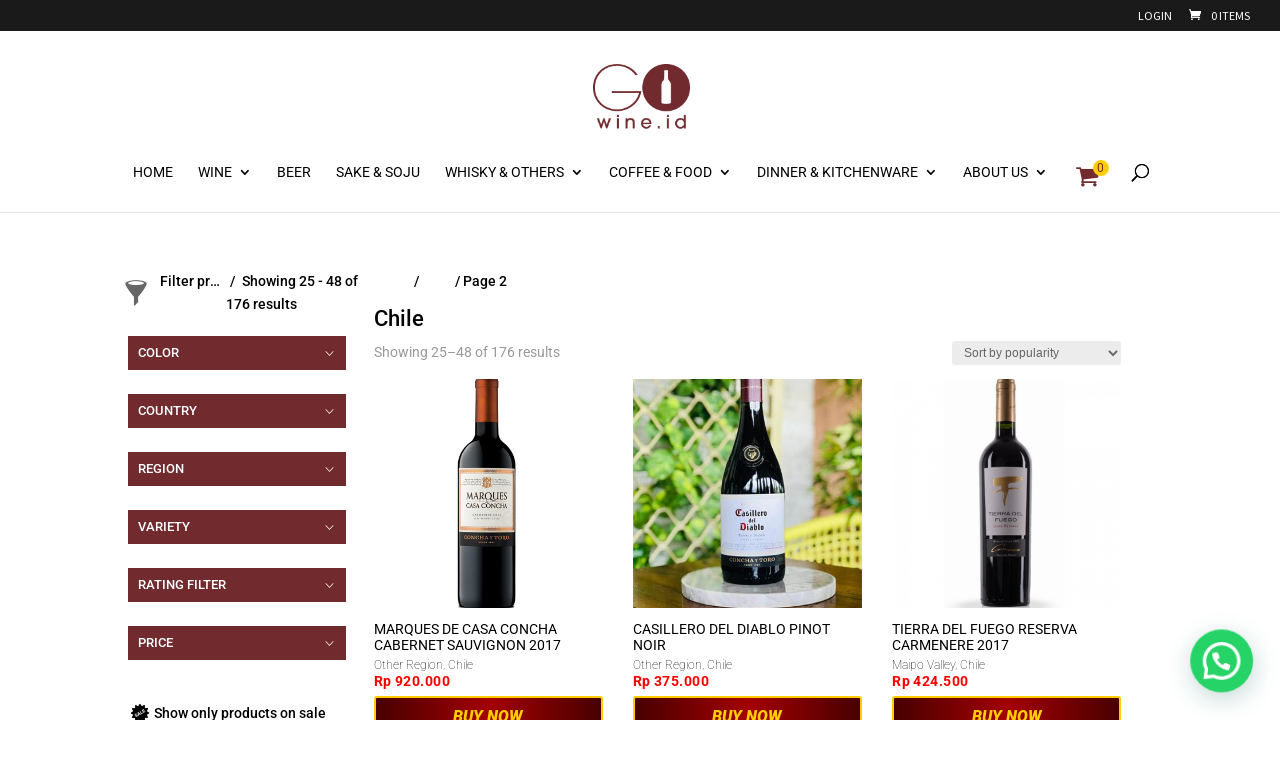

--- FILE ---
content_type: text/html; charset=UTF-8
request_url: https://gowine.id/product-category/chile/page/2/
body_size: 54760
content:
<!DOCTYPE html>
<html lang="en-US">
<head>
	<meta charset="UTF-8" />
<meta http-equiv="X-UA-Compatible" content="IE=edge">
	<link rel="pingback" href="" />

	<script type="text/javascript">
		document.documentElement.className = 'js';
	</script>

	<title>Chile | Harga Wine, Jual Wine, Toko Wine Jakarta | Gowine</title>
<link data-rocket-prefetch href="https://www.googletagmanager.com" rel="dns-prefetch">
<link data-rocket-prefetch href="https://static.addtoany.com" rel="dns-prefetch"><link rel="preload" data-rocket-preload as="image" href="https://gowine.id/wp-content/uploads/2020/07/Desain-tanpa-judul-11-400x400.png" imagesrcset="https://gowine.id/wp-content/uploads/2020/07/Desain-tanpa-judul-11-400x400.png 400w, https://gowine.id/wp-content/uploads/2020/07/Desain-tanpa-judul-11-150x150.png 150w, https://gowine.id/wp-content/uploads/2020/07/Desain-tanpa-judul-11-100x100.png 100w" imagesizes="(max-width: 400px) 100vw, 400px" fetchpriority="high">
<meta name='robots' content='max-image-preview:large' />
<script type="text/javascript">
			let jqueryParams=[],jQuery=function(r){return jqueryParams=[...jqueryParams,r],jQuery},$=function(r){return jqueryParams=[...jqueryParams,r],$};window.jQuery=jQuery,window.$=jQuery;let customHeadScripts=!1;jQuery.fn=jQuery.prototype={},$.fn=jQuery.prototype={},jQuery.noConflict=function(r){if(window.jQuery)return jQuery=window.jQuery,$=window.jQuery,customHeadScripts=!0,jQuery.noConflict},jQuery.ready=function(r){jqueryParams=[...jqueryParams,r]},$.ready=function(r){jqueryParams=[...jqueryParams,r]},jQuery.load=function(r){jqueryParams=[...jqueryParams,r]},$.load=function(r){jqueryParams=[...jqueryParams,r]},jQuery.fn.ready=function(r){jqueryParams=[...jqueryParams,r]},$.fn.ready=function(r){jqueryParams=[...jqueryParams,r]};</script><link rel='dns-prefetch' href='//static.addtoany.com' />

<link rel="alternate" type="application/rss+xml" title="Harga Wine, Jual Wine, Toko Wine Jakarta | Gowine &raquo; Feed" href="https://gowine.id/feed/" />
<link rel="alternate" type="application/rss+xml" title="Harga Wine, Jual Wine, Toko Wine Jakarta | Gowine &raquo; Comments Feed" href="https://gowine.id/comments/feed/" />
<link rel="alternate" type="application/rss+xml" title="Harga Wine, Jual Wine, Toko Wine Jakarta | Gowine &raquo; Chile Category Feed" href="https://gowine.id/product-category/chile/feed/" />
		<!-- This site uses the Google Analytics by ExactMetrics plugin v8.11.1 - Using Analytics tracking - https://www.exactmetrics.com/ -->
							<script src="//www.googletagmanager.com/gtag/js?id=G-RWH7W5BS12"  data-cfasync="false" data-wpfc-render="false" type="text/javascript" async></script>
			<script data-cfasync="false" data-wpfc-render="false" type="text/javascript">
				var em_version = '8.11.1';
				var em_track_user = true;
				var em_no_track_reason = '';
								var ExactMetricsDefaultLocations = {"page_location":"https:\/\/gowine.id\/product-category\/chile\/page\/2\/"};
								if ( typeof ExactMetricsPrivacyGuardFilter === 'function' ) {
					var ExactMetricsLocations = (typeof ExactMetricsExcludeQuery === 'object') ? ExactMetricsPrivacyGuardFilter( ExactMetricsExcludeQuery ) : ExactMetricsPrivacyGuardFilter( ExactMetricsDefaultLocations );
				} else {
					var ExactMetricsLocations = (typeof ExactMetricsExcludeQuery === 'object') ? ExactMetricsExcludeQuery : ExactMetricsDefaultLocations;
				}

								var disableStrs = [
										'ga-disable-G-RWH7W5BS12',
									];

				/* Function to detect opted out users */
				function __gtagTrackerIsOptedOut() {
					for (var index = 0; index < disableStrs.length; index++) {
						if (document.cookie.indexOf(disableStrs[index] + '=true') > -1) {
							return true;
						}
					}

					return false;
				}

				/* Disable tracking if the opt-out cookie exists. */
				if (__gtagTrackerIsOptedOut()) {
					for (var index = 0; index < disableStrs.length; index++) {
						window[disableStrs[index]] = true;
					}
				}

				/* Opt-out function */
				function __gtagTrackerOptout() {
					for (var index = 0; index < disableStrs.length; index++) {
						document.cookie = disableStrs[index] + '=true; expires=Thu, 31 Dec 2099 23:59:59 UTC; path=/';
						window[disableStrs[index]] = true;
					}
				}

				if ('undefined' === typeof gaOptout) {
					function gaOptout() {
						__gtagTrackerOptout();
					}
				}
								window.dataLayer = window.dataLayer || [];

				window.ExactMetricsDualTracker = {
					helpers: {},
					trackers: {},
				};
				if (em_track_user) {
					function __gtagDataLayer() {
						dataLayer.push(arguments);
					}

					function __gtagTracker(type, name, parameters) {
						if (!parameters) {
							parameters = {};
						}

						if (parameters.send_to) {
							__gtagDataLayer.apply(null, arguments);
							return;
						}

						if (type === 'event') {
														parameters.send_to = exactmetrics_frontend.v4_id;
							var hookName = name;
							if (typeof parameters['event_category'] !== 'undefined') {
								hookName = parameters['event_category'] + ':' + name;
							}

							if (typeof ExactMetricsDualTracker.trackers[hookName] !== 'undefined') {
								ExactMetricsDualTracker.trackers[hookName](parameters);
							} else {
								__gtagDataLayer('event', name, parameters);
							}
							
						} else {
							__gtagDataLayer.apply(null, arguments);
						}
					}

					__gtagTracker('js', new Date());
					__gtagTracker('set', {
						'developer_id.dNDMyYj': true,
											});
					if ( ExactMetricsLocations.page_location ) {
						__gtagTracker('set', ExactMetricsLocations);
					}
										__gtagTracker('config', 'G-RWH7W5BS12', {"forceSSL":"true"} );
										window.gtag = __gtagTracker;										(function () {
						/* https://developers.google.com/analytics/devguides/collection/analyticsjs/ */
						/* ga and __gaTracker compatibility shim. */
						var noopfn = function () {
							return null;
						};
						var newtracker = function () {
							return new Tracker();
						};
						var Tracker = function () {
							return null;
						};
						var p = Tracker.prototype;
						p.get = noopfn;
						p.set = noopfn;
						p.send = function () {
							var args = Array.prototype.slice.call(arguments);
							args.unshift('send');
							__gaTracker.apply(null, args);
						};
						var __gaTracker = function () {
							var len = arguments.length;
							if (len === 0) {
								return;
							}
							var f = arguments[len - 1];
							if (typeof f !== 'object' || f === null || typeof f.hitCallback !== 'function') {
								if ('send' === arguments[0]) {
									var hitConverted, hitObject = false, action;
									if ('event' === arguments[1]) {
										if ('undefined' !== typeof arguments[3]) {
											hitObject = {
												'eventAction': arguments[3],
												'eventCategory': arguments[2],
												'eventLabel': arguments[4],
												'value': arguments[5] ? arguments[5] : 1,
											}
										}
									}
									if ('pageview' === arguments[1]) {
										if ('undefined' !== typeof arguments[2]) {
											hitObject = {
												'eventAction': 'page_view',
												'page_path': arguments[2],
											}
										}
									}
									if (typeof arguments[2] === 'object') {
										hitObject = arguments[2];
									}
									if (typeof arguments[5] === 'object') {
										Object.assign(hitObject, arguments[5]);
									}
									if ('undefined' !== typeof arguments[1].hitType) {
										hitObject = arguments[1];
										if ('pageview' === hitObject.hitType) {
											hitObject.eventAction = 'page_view';
										}
									}
									if (hitObject) {
										action = 'timing' === arguments[1].hitType ? 'timing_complete' : hitObject.eventAction;
										hitConverted = mapArgs(hitObject);
										__gtagTracker('event', action, hitConverted);
									}
								}
								return;
							}

							function mapArgs(args) {
								var arg, hit = {};
								var gaMap = {
									'eventCategory': 'event_category',
									'eventAction': 'event_action',
									'eventLabel': 'event_label',
									'eventValue': 'event_value',
									'nonInteraction': 'non_interaction',
									'timingCategory': 'event_category',
									'timingVar': 'name',
									'timingValue': 'value',
									'timingLabel': 'event_label',
									'page': 'page_path',
									'location': 'page_location',
									'title': 'page_title',
									'referrer' : 'page_referrer',
								};
								for (arg in args) {
																		if (!(!args.hasOwnProperty(arg) || !gaMap.hasOwnProperty(arg))) {
										hit[gaMap[arg]] = args[arg];
									} else {
										hit[arg] = args[arg];
									}
								}
								return hit;
							}

							try {
								f.hitCallback();
							} catch (ex) {
							}
						};
						__gaTracker.create = newtracker;
						__gaTracker.getByName = newtracker;
						__gaTracker.getAll = function () {
							return [];
						};
						__gaTracker.remove = noopfn;
						__gaTracker.loaded = true;
						window['__gaTracker'] = __gaTracker;
					})();
									} else {
										console.log("");
					(function () {
						function __gtagTracker() {
							return null;
						}

						window['__gtagTracker'] = __gtagTracker;
						window['gtag'] = __gtagTracker;
					})();
									}
			</script>
							<!-- / Google Analytics by ExactMetrics -->
		<meta content="wmbstyles v." name="generator"/><style id='wp-block-library-inline-css' type='text/css'>
:root{--wp-block-synced-color:#7a00df;--wp-block-synced-color--rgb:122,0,223;--wp-bound-block-color:var(--wp-block-synced-color);--wp-editor-canvas-background:#ddd;--wp-admin-theme-color:#007cba;--wp-admin-theme-color--rgb:0,124,186;--wp-admin-theme-color-darker-10:#006ba1;--wp-admin-theme-color-darker-10--rgb:0,107,160.5;--wp-admin-theme-color-darker-20:#005a87;--wp-admin-theme-color-darker-20--rgb:0,90,135;--wp-admin-border-width-focus:2px}@media (min-resolution:192dpi){:root{--wp-admin-border-width-focus:1.5px}}.wp-element-button{cursor:pointer}:root .has-very-light-gray-background-color{background-color:#eee}:root .has-very-dark-gray-background-color{background-color:#313131}:root .has-very-light-gray-color{color:#eee}:root .has-very-dark-gray-color{color:#313131}:root .has-vivid-green-cyan-to-vivid-cyan-blue-gradient-background{background:linear-gradient(135deg,#00d084,#0693e3)}:root .has-purple-crush-gradient-background{background:linear-gradient(135deg,#34e2e4,#4721fb 50%,#ab1dfe)}:root .has-hazy-dawn-gradient-background{background:linear-gradient(135deg,#faaca8,#dad0ec)}:root .has-subdued-olive-gradient-background{background:linear-gradient(135deg,#fafae1,#67a671)}:root .has-atomic-cream-gradient-background{background:linear-gradient(135deg,#fdd79a,#004a59)}:root .has-nightshade-gradient-background{background:linear-gradient(135deg,#330968,#31cdcf)}:root .has-midnight-gradient-background{background:linear-gradient(135deg,#020381,#2874fc)}:root{--wp--preset--font-size--normal:16px;--wp--preset--font-size--huge:42px}.has-regular-font-size{font-size:1em}.has-larger-font-size{font-size:2.625em}.has-normal-font-size{font-size:var(--wp--preset--font-size--normal)}.has-huge-font-size{font-size:var(--wp--preset--font-size--huge)}.has-text-align-center{text-align:center}.has-text-align-left{text-align:left}.has-text-align-right{text-align:right}.has-fit-text{white-space:nowrap!important}#end-resizable-editor-section{display:none}.aligncenter{clear:both}.items-justified-left{justify-content:flex-start}.items-justified-center{justify-content:center}.items-justified-right{justify-content:flex-end}.items-justified-space-between{justify-content:space-between}.screen-reader-text{border:0;clip-path:inset(50%);height:1px;margin:-1px;overflow:hidden;padding:0;position:absolute;width:1px;word-wrap:normal!important}.screen-reader-text:focus{background-color:#ddd;clip-path:none;color:#444;display:block;font-size:1em;height:auto;left:5px;line-height:normal;padding:15px 23px 14px;text-decoration:none;top:5px;width:auto;z-index:100000}html :where(.has-border-color){border-style:solid}html :where([style*=border-top-color]){border-top-style:solid}html :where([style*=border-right-color]){border-right-style:solid}html :where([style*=border-bottom-color]){border-bottom-style:solid}html :where([style*=border-left-color]){border-left-style:solid}html :where([style*=border-width]){border-style:solid}html :where([style*=border-top-width]){border-top-style:solid}html :where([style*=border-right-width]){border-right-style:solid}html :where([style*=border-bottom-width]){border-bottom-style:solid}html :where([style*=border-left-width]){border-left-style:solid}html :where(img[class*=wp-image-]){height:auto;max-width:100%}:where(figure){margin:0 0 1em}html :where(.is-position-sticky){--wp-admin--admin-bar--position-offset:var(--wp-admin--admin-bar--height,0px)}@media screen and (max-width:600px){html :where(.is-position-sticky){--wp-admin--admin-bar--position-offset:0px}}

/*# sourceURL=wp-block-library-inline-css */
</style><style id='global-styles-inline-css' type='text/css'>
:root{--wp--preset--aspect-ratio--square: 1;--wp--preset--aspect-ratio--4-3: 4/3;--wp--preset--aspect-ratio--3-4: 3/4;--wp--preset--aspect-ratio--3-2: 3/2;--wp--preset--aspect-ratio--2-3: 2/3;--wp--preset--aspect-ratio--16-9: 16/9;--wp--preset--aspect-ratio--9-16: 9/16;--wp--preset--color--black: #000000;--wp--preset--color--cyan-bluish-gray: #abb8c3;--wp--preset--color--white: #ffffff;--wp--preset--color--pale-pink: #f78da7;--wp--preset--color--vivid-red: #cf2e2e;--wp--preset--color--luminous-vivid-orange: #ff6900;--wp--preset--color--luminous-vivid-amber: #fcb900;--wp--preset--color--light-green-cyan: #7bdcb5;--wp--preset--color--vivid-green-cyan: #00d084;--wp--preset--color--pale-cyan-blue: #8ed1fc;--wp--preset--color--vivid-cyan-blue: #0693e3;--wp--preset--color--vivid-purple: #9b51e0;--wp--preset--gradient--vivid-cyan-blue-to-vivid-purple: linear-gradient(135deg,rgb(6,147,227) 0%,rgb(155,81,224) 100%);--wp--preset--gradient--light-green-cyan-to-vivid-green-cyan: linear-gradient(135deg,rgb(122,220,180) 0%,rgb(0,208,130) 100%);--wp--preset--gradient--luminous-vivid-amber-to-luminous-vivid-orange: linear-gradient(135deg,rgb(252,185,0) 0%,rgb(255,105,0) 100%);--wp--preset--gradient--luminous-vivid-orange-to-vivid-red: linear-gradient(135deg,rgb(255,105,0) 0%,rgb(207,46,46) 100%);--wp--preset--gradient--very-light-gray-to-cyan-bluish-gray: linear-gradient(135deg,rgb(238,238,238) 0%,rgb(169,184,195) 100%);--wp--preset--gradient--cool-to-warm-spectrum: linear-gradient(135deg,rgb(74,234,220) 0%,rgb(151,120,209) 20%,rgb(207,42,186) 40%,rgb(238,44,130) 60%,rgb(251,105,98) 80%,rgb(254,248,76) 100%);--wp--preset--gradient--blush-light-purple: linear-gradient(135deg,rgb(255,206,236) 0%,rgb(152,150,240) 100%);--wp--preset--gradient--blush-bordeaux: linear-gradient(135deg,rgb(254,205,165) 0%,rgb(254,45,45) 50%,rgb(107,0,62) 100%);--wp--preset--gradient--luminous-dusk: linear-gradient(135deg,rgb(255,203,112) 0%,rgb(199,81,192) 50%,rgb(65,88,208) 100%);--wp--preset--gradient--pale-ocean: linear-gradient(135deg,rgb(255,245,203) 0%,rgb(182,227,212) 50%,rgb(51,167,181) 100%);--wp--preset--gradient--electric-grass: linear-gradient(135deg,rgb(202,248,128) 0%,rgb(113,206,126) 100%);--wp--preset--gradient--midnight: linear-gradient(135deg,rgb(2,3,129) 0%,rgb(40,116,252) 100%);--wp--preset--font-size--small: 13px;--wp--preset--font-size--medium: 20px;--wp--preset--font-size--large: 36px;--wp--preset--font-size--x-large: 42px;--wp--preset--spacing--20: 0.44rem;--wp--preset--spacing--30: 0.67rem;--wp--preset--spacing--40: 1rem;--wp--preset--spacing--50: 1.5rem;--wp--preset--spacing--60: 2.25rem;--wp--preset--spacing--70: 3.38rem;--wp--preset--spacing--80: 5.06rem;--wp--preset--shadow--natural: 6px 6px 9px rgba(0, 0, 0, 0.2);--wp--preset--shadow--deep: 12px 12px 50px rgba(0, 0, 0, 0.4);--wp--preset--shadow--sharp: 6px 6px 0px rgba(0, 0, 0, 0.2);--wp--preset--shadow--outlined: 6px 6px 0px -3px rgb(255, 255, 255), 6px 6px rgb(0, 0, 0);--wp--preset--shadow--crisp: 6px 6px 0px rgb(0, 0, 0);}:root { --wp--style--global--content-size: 823px;--wp--style--global--wide-size: 1080px; }:where(body) { margin: 0; }.wp-site-blocks > .alignleft { float: left; margin-right: 2em; }.wp-site-blocks > .alignright { float: right; margin-left: 2em; }.wp-site-blocks > .aligncenter { justify-content: center; margin-left: auto; margin-right: auto; }:where(.is-layout-flex){gap: 0.5em;}:where(.is-layout-grid){gap: 0.5em;}.is-layout-flow > .alignleft{float: left;margin-inline-start: 0;margin-inline-end: 2em;}.is-layout-flow > .alignright{float: right;margin-inline-start: 2em;margin-inline-end: 0;}.is-layout-flow > .aligncenter{margin-left: auto !important;margin-right: auto !important;}.is-layout-constrained > .alignleft{float: left;margin-inline-start: 0;margin-inline-end: 2em;}.is-layout-constrained > .alignright{float: right;margin-inline-start: 2em;margin-inline-end: 0;}.is-layout-constrained > .aligncenter{margin-left: auto !important;margin-right: auto !important;}.is-layout-constrained > :where(:not(.alignleft):not(.alignright):not(.alignfull)){max-width: var(--wp--style--global--content-size);margin-left: auto !important;margin-right: auto !important;}.is-layout-constrained > .alignwide{max-width: var(--wp--style--global--wide-size);}body .is-layout-flex{display: flex;}.is-layout-flex{flex-wrap: wrap;align-items: center;}.is-layout-flex > :is(*, div){margin: 0;}body .is-layout-grid{display: grid;}.is-layout-grid > :is(*, div){margin: 0;}body{padding-top: 0px;padding-right: 0px;padding-bottom: 0px;padding-left: 0px;}:root :where(.wp-element-button, .wp-block-button__link){background-color: #32373c;border-width: 0;color: #fff;font-family: inherit;font-size: inherit;font-style: inherit;font-weight: inherit;letter-spacing: inherit;line-height: inherit;padding-top: calc(0.667em + 2px);padding-right: calc(1.333em + 2px);padding-bottom: calc(0.667em + 2px);padding-left: calc(1.333em + 2px);text-decoration: none;text-transform: inherit;}.has-black-color{color: var(--wp--preset--color--black) !important;}.has-cyan-bluish-gray-color{color: var(--wp--preset--color--cyan-bluish-gray) !important;}.has-white-color{color: var(--wp--preset--color--white) !important;}.has-pale-pink-color{color: var(--wp--preset--color--pale-pink) !important;}.has-vivid-red-color{color: var(--wp--preset--color--vivid-red) !important;}.has-luminous-vivid-orange-color{color: var(--wp--preset--color--luminous-vivid-orange) !important;}.has-luminous-vivid-amber-color{color: var(--wp--preset--color--luminous-vivid-amber) !important;}.has-light-green-cyan-color{color: var(--wp--preset--color--light-green-cyan) !important;}.has-vivid-green-cyan-color{color: var(--wp--preset--color--vivid-green-cyan) !important;}.has-pale-cyan-blue-color{color: var(--wp--preset--color--pale-cyan-blue) !important;}.has-vivid-cyan-blue-color{color: var(--wp--preset--color--vivid-cyan-blue) !important;}.has-vivid-purple-color{color: var(--wp--preset--color--vivid-purple) !important;}.has-black-background-color{background-color: var(--wp--preset--color--black) !important;}.has-cyan-bluish-gray-background-color{background-color: var(--wp--preset--color--cyan-bluish-gray) !important;}.has-white-background-color{background-color: var(--wp--preset--color--white) !important;}.has-pale-pink-background-color{background-color: var(--wp--preset--color--pale-pink) !important;}.has-vivid-red-background-color{background-color: var(--wp--preset--color--vivid-red) !important;}.has-luminous-vivid-orange-background-color{background-color: var(--wp--preset--color--luminous-vivid-orange) !important;}.has-luminous-vivid-amber-background-color{background-color: var(--wp--preset--color--luminous-vivid-amber) !important;}.has-light-green-cyan-background-color{background-color: var(--wp--preset--color--light-green-cyan) !important;}.has-vivid-green-cyan-background-color{background-color: var(--wp--preset--color--vivid-green-cyan) !important;}.has-pale-cyan-blue-background-color{background-color: var(--wp--preset--color--pale-cyan-blue) !important;}.has-vivid-cyan-blue-background-color{background-color: var(--wp--preset--color--vivid-cyan-blue) !important;}.has-vivid-purple-background-color{background-color: var(--wp--preset--color--vivid-purple) !important;}.has-black-border-color{border-color: var(--wp--preset--color--black) !important;}.has-cyan-bluish-gray-border-color{border-color: var(--wp--preset--color--cyan-bluish-gray) !important;}.has-white-border-color{border-color: var(--wp--preset--color--white) !important;}.has-pale-pink-border-color{border-color: var(--wp--preset--color--pale-pink) !important;}.has-vivid-red-border-color{border-color: var(--wp--preset--color--vivid-red) !important;}.has-luminous-vivid-orange-border-color{border-color: var(--wp--preset--color--luminous-vivid-orange) !important;}.has-luminous-vivid-amber-border-color{border-color: var(--wp--preset--color--luminous-vivid-amber) !important;}.has-light-green-cyan-border-color{border-color: var(--wp--preset--color--light-green-cyan) !important;}.has-vivid-green-cyan-border-color{border-color: var(--wp--preset--color--vivid-green-cyan) !important;}.has-pale-cyan-blue-border-color{border-color: var(--wp--preset--color--pale-cyan-blue) !important;}.has-vivid-cyan-blue-border-color{border-color: var(--wp--preset--color--vivid-cyan-blue) !important;}.has-vivid-purple-border-color{border-color: var(--wp--preset--color--vivid-purple) !important;}.has-vivid-cyan-blue-to-vivid-purple-gradient-background{background: var(--wp--preset--gradient--vivid-cyan-blue-to-vivid-purple) !important;}.has-light-green-cyan-to-vivid-green-cyan-gradient-background{background: var(--wp--preset--gradient--light-green-cyan-to-vivid-green-cyan) !important;}.has-luminous-vivid-amber-to-luminous-vivid-orange-gradient-background{background: var(--wp--preset--gradient--luminous-vivid-amber-to-luminous-vivid-orange) !important;}.has-luminous-vivid-orange-to-vivid-red-gradient-background{background: var(--wp--preset--gradient--luminous-vivid-orange-to-vivid-red) !important;}.has-very-light-gray-to-cyan-bluish-gray-gradient-background{background: var(--wp--preset--gradient--very-light-gray-to-cyan-bluish-gray) !important;}.has-cool-to-warm-spectrum-gradient-background{background: var(--wp--preset--gradient--cool-to-warm-spectrum) !important;}.has-blush-light-purple-gradient-background{background: var(--wp--preset--gradient--blush-light-purple) !important;}.has-blush-bordeaux-gradient-background{background: var(--wp--preset--gradient--blush-bordeaux) !important;}.has-luminous-dusk-gradient-background{background: var(--wp--preset--gradient--luminous-dusk) !important;}.has-pale-ocean-gradient-background{background: var(--wp--preset--gradient--pale-ocean) !important;}.has-electric-grass-gradient-background{background: var(--wp--preset--gradient--electric-grass) !important;}.has-midnight-gradient-background{background: var(--wp--preset--gradient--midnight) !important;}.has-small-font-size{font-size: var(--wp--preset--font-size--small) !important;}.has-medium-font-size{font-size: var(--wp--preset--font-size--medium) !important;}.has-large-font-size{font-size: var(--wp--preset--font-size--large) !important;}.has-x-large-font-size{font-size: var(--wp--preset--font-size--x-large) !important;}
/*# sourceURL=global-styles-inline-css */
</style>

<link data-minify="1" rel='stylesheet' id='bc_menu_bar_cart_handler-frontend-css' href='https://gowine.id/wp-content/cache/min/1/wp-content/plugins/bc-menu-cart-woo/bundle/css/frontend.css?ver=1765265703' type='text/css' media='all' />
<link rel='stylesheet' id='login-and-logout-redirect-css' href='https://gowine.id/wp-content/plugins/login-and-logout-redirect/public/css/login-and-logout-redirect-public.css?ver=2.0.3' type='text/css' media='all' />
<link data-minify="1" rel='stylesheet' id='woocommerce-layout-css' href='https://gowine.id/wp-content/cache/min/1/wp-content/plugins/woocommerce/assets/css/woocommerce-layout.css?ver=1765265703' type='text/css' media='all' />
<link data-minify="1" rel='stylesheet' id='woocommerce-smallscreen-css' href='https://gowine.id/wp-content/cache/min/1/wp-content/plugins/woocommerce/assets/css/woocommerce-smallscreen.css?ver=1765265703' type='text/css' media='only screen and (max-width: 768px)' />
<link data-minify="1" rel='stylesheet' id='woocommerce-general-css' href='https://gowine.id/wp-content/cache/min/1/wp-content/plugins/woocommerce/assets/css/woocommerce.css?ver=1765265703' type='text/css' media='all' />
<style id='woocommerce-inline-inline-css' type='text/css'>
.woocommerce form .form-row .required { visibility: visible; }
/*# sourceURL=woocommerce-inline-inline-css */
</style>
<link data-minify="1" rel='stylesheet' id='xendit_pg_style-css' href='https://gowine.id/wp-content/cache/min/1/wp-content/plugins/woo-xendit-virtual-accounts/assets/css/xendit-pg-style.css?ver=1765265703' type='text/css' media='all' />
<link data-minify="1" rel='stylesheet' id='ywsl_frontend-css' href='https://gowine.id/wp-content/cache/min/1/wp-content/plugins/yith-woocommerce-social-login/assets/css/frontend.css?ver=1765265749' type='text/css' media='all' />
<style id='divi-style-parent-inline-inline-css' type='text/css'>
/*!
Theme Name: Divi
Theme URI: http://www.elegantthemes.com/gallery/divi/
Version: 4.27.5
Description: Smart. Flexible. Beautiful. Divi is the most powerful theme in our collection.
Author: Elegant Themes
Author URI: http://www.elegantthemes.com
License: GNU General Public License v2
License URI: http://www.gnu.org/licenses/gpl-2.0.html
*/

a,abbr,acronym,address,applet,b,big,blockquote,body,center,cite,code,dd,del,dfn,div,dl,dt,em,fieldset,font,form,h1,h2,h3,h4,h5,h6,html,i,iframe,img,ins,kbd,label,legend,li,object,ol,p,pre,q,s,samp,small,span,strike,strong,sub,sup,tt,u,ul,var{margin:0;padding:0;border:0;outline:0;font-size:100%;-ms-text-size-adjust:100%;-webkit-text-size-adjust:100%;vertical-align:baseline;background:transparent}body{line-height:1}ol,ul{list-style:none}blockquote,q{quotes:none}blockquote:after,blockquote:before,q:after,q:before{content:"";content:none}blockquote{margin:20px 0 30px;border-left:5px solid;padding-left:20px}:focus{outline:0}del{text-decoration:line-through}pre{overflow:auto;padding:10px}figure{margin:0}table{border-collapse:collapse;border-spacing:0}article,aside,footer,header,hgroup,nav,section{display:block}body{font-family:Open Sans,Arial,sans-serif;font-size:14px;color:#666;background-color:#fff;line-height:1.7em;font-weight:500;-webkit-font-smoothing:antialiased;-moz-osx-font-smoothing:grayscale}body.page-template-page-template-blank-php #page-container{padding-top:0!important}body.et_cover_background{background-size:cover!important;background-position:top!important;background-repeat:no-repeat!important;background-attachment:fixed}a{color:#2ea3f2}a,a:hover{text-decoration:none}p{padding-bottom:1em}p:not(.has-background):last-of-type{padding-bottom:0}p.et_normal_padding{padding-bottom:1em}strong{font-weight:700}cite,em,i{font-style:italic}code,pre{font-family:Courier New,monospace;margin-bottom:10px}ins{text-decoration:none}sub,sup{height:0;line-height:1;position:relative;vertical-align:baseline}sup{bottom:.8em}sub{top:.3em}dl{margin:0 0 1.5em}dl dt{font-weight:700}dd{margin-left:1.5em}blockquote p{padding-bottom:0}embed,iframe,object,video{max-width:100%}h1,h2,h3,h4,h5,h6{color:#333;padding-bottom:10px;line-height:1em;font-weight:500}h1 a,h2 a,h3 a,h4 a,h5 a,h6 a{color:inherit}h1{font-size:30px}h2{font-size:26px}h3{font-size:22px}h4{font-size:18px}h5{font-size:16px}h6{font-size:14px}input{-webkit-appearance:none}input[type=checkbox]{-webkit-appearance:checkbox}input[type=radio]{-webkit-appearance:radio}input.text,input.title,input[type=email],input[type=password],input[type=tel],input[type=text],select,textarea{background-color:#fff;border:1px solid #bbb;padding:2px;color:#4e4e4e}input.text:focus,input.title:focus,input[type=text]:focus,select:focus,textarea:focus{border-color:#2d3940;color:#3e3e3e}input.text,input.title,input[type=text],select,textarea{margin:0}textarea{padding:4px}button,input,select,textarea{font-family:inherit}img{max-width:100%;height:auto}.clearfix:after{visibility:hidden;display:block;font-size:0;content:" ";clear:both;height:0}.clear{clear:both}br.clear{margin:0;padding:0}.pagination{clear:both}#et_search_icon:hover,.et-social-icon a:hover,.et_password_protected_form .et_submit_button,.form-submit .et_pb_buttontton.alt.disabled,.nav-single a,.posted_in a{color:#2ea3f2}.et-search-form,blockquote{border-color:#2ea3f2}#main-content{background-color:#fff}.container{width:80%;max-width:1080px;margin:auto;position:relative}body:not(.et-tb) #main-content .container,body:not(.et-tb-has-header) #main-content .container{padding-top:58px}.et_full_width_page #main-content .container:before{display:none}.main_title{margin-bottom:20px}.et_password_protected_form .et_submit_button:hover,.form-submit .et_pb_button:hover{background:rgba(0,0,0,.05)}.et_button_icon_visible .et_pb_button{padding-right:2em;padding-left:.7em}.et_button_icon_visible .et_pb_button:after{opacity:1;margin-left:0}.et_button_left .et_pb_button:hover:after{left:.15em}.et_button_left .et_pb_button:after{margin-left:0;left:1em}.et_button_icon_visible.et_button_left .et_pb_button,.et_button_left .et_pb_button:hover,.et_button_left .et_pb_module .et_pb_button:hover{padding-left:2em;padding-right:.7em}.et_button_icon_visible.et_button_left .et_pb_button:after,.et_button_left .et_pb_button:hover:after{left:.15em}.et_password_protected_form .et_submit_button:hover,.form-submit .et_pb_button:hover{padding:.3em 1em}.et_button_no_icon .et_pb_button:after{display:none}.et_button_no_icon.et_button_icon_visible.et_button_left .et_pb_button,.et_button_no_icon.et_button_left .et_pb_button:hover,.et_button_no_icon .et_pb_button,.et_button_no_icon .et_pb_button:hover{padding:.3em 1em!important}.et_button_custom_icon .et_pb_button:after{line-height:1.7em}.et_button_custom_icon.et_button_icon_visible .et_pb_button:after,.et_button_custom_icon .et_pb_button:hover:after{margin-left:.3em}#left-area .post_format-post-format-gallery .wp-block-gallery:first-of-type{padding:0;margin-bottom:-16px}.entry-content table:not(.variations){border:1px solid #eee;margin:0 0 15px;text-align:left;width:100%}.entry-content thead th,.entry-content tr th{color:#555;font-weight:700;padding:9px 24px}.entry-content tr td{border-top:1px solid #eee;padding:6px 24px}#left-area ul,.entry-content ul,.et-l--body ul,.et-l--footer ul,.et-l--header ul{list-style-type:disc;padding:0 0 23px 1em;line-height:26px}#left-area ol,.entry-content ol,.et-l--body ol,.et-l--footer ol,.et-l--header ol{list-style-type:decimal;list-style-position:inside;padding:0 0 23px;line-height:26px}#left-area ul li ul,.entry-content ul li ol{padding:2px 0 2px 20px}#left-area ol li ul,.entry-content ol li ol,.et-l--body ol li ol,.et-l--footer ol li ol,.et-l--header ol li ol{padding:2px 0 2px 35px}#left-area ul.wp-block-gallery{display:-webkit-box;display:-ms-flexbox;display:flex;-ms-flex-wrap:wrap;flex-wrap:wrap;list-style-type:none;padding:0}#left-area ul.products{padding:0!important;line-height:1.7!important;list-style:none!important}.gallery-item a{display:block}.gallery-caption,.gallery-item a{width:90%}#wpadminbar{z-index:100001}#left-area .post-meta{font-size:14px;padding-bottom:15px}#left-area .post-meta a{text-decoration:none;color:#666}#left-area .et_featured_image{padding-bottom:7px}.single .post{padding-bottom:25px}body.single .et_audio_content{margin-bottom:-6px}.nav-single a{text-decoration:none;color:#2ea3f2;font-size:14px;font-weight:400}.nav-previous{float:left}.nav-next{float:right}.et_password_protected_form p input{background-color:#eee;border:none!important;width:100%!important;border-radius:0!important;font-size:14px;color:#999!important;padding:16px!important;-webkit-box-sizing:border-box;box-sizing:border-box}.et_password_protected_form label{display:none}.et_password_protected_form .et_submit_button{font-family:inherit;display:block;float:right;margin:8px auto 0;cursor:pointer}.post-password-required p.nocomments.container{max-width:100%}.post-password-required p.nocomments.container:before{display:none}.aligncenter,div.post .new-post .aligncenter{display:block;margin-left:auto;margin-right:auto}.wp-caption{border:1px solid #ddd;text-align:center;background-color:#f3f3f3;margin-bottom:10px;max-width:96%;padding:8px}.wp-caption.alignleft{margin:0 30px 20px 0}.wp-caption.alignright{margin:0 0 20px 30px}.wp-caption img{margin:0;padding:0;border:0}.wp-caption p.wp-caption-text{font-size:12px;padding:0 4px 5px;margin:0}.alignright{float:right}.alignleft{float:left}img.alignleft{display:inline;float:left;margin-right:15px}img.alignright{display:inline;float:right;margin-left:15px}.page.et_pb_pagebuilder_layout #main-content{background-color:transparent}body #main-content .et_builder_inner_content>h1,body #main-content .et_builder_inner_content>h2,body #main-content .et_builder_inner_content>h3,body #main-content .et_builder_inner_content>h4,body #main-content .et_builder_inner_content>h5,body #main-content .et_builder_inner_content>h6{line-height:1.4em}body #main-content .et_builder_inner_content>p{line-height:1.7em}.wp-block-pullquote{margin:20px 0 30px}.wp-block-pullquote.has-background blockquote{border-left:none}.wp-block-group.has-background{padding:1.5em 1.5em .5em}@media (min-width:981px){#left-area{width:79.125%;padding-bottom:23px}#main-content .container:before{content:"";position:absolute;top:0;height:100%;width:1px;background-color:#e2e2e2}.et_full_width_page #left-area,.et_no_sidebar #left-area{float:none;width:100%!important}.et_full_width_page #left-area{padding-bottom:0}.et_no_sidebar #main-content .container:before{display:none}}@media (max-width:980px){#page-container{padding-top:80px}.et-tb #page-container,.et-tb-has-header #page-container{padding-top:0!important}#left-area,#sidebar{width:100%!important}#main-content .container:before{display:none!important}.et_full_width_page .et_gallery_item:nth-child(4n+1){clear:none}}@media print{#page-container{padding-top:0!important}}#wp-admin-bar-et-use-visual-builder a:before{font-family:ETmodules!important;content:"\e625";font-size:30px!important;width:28px;margin-top:-3px;color:#974df3!important}#wp-admin-bar-et-use-visual-builder:hover a:before{color:#fff!important}#wp-admin-bar-et-use-visual-builder:hover a,#wp-admin-bar-et-use-visual-builder a:hover{transition:background-color .5s ease;-webkit-transition:background-color .5s ease;-moz-transition:background-color .5s ease;background-color:#7e3bd0!important;color:#fff!important}* html .clearfix,:first-child+html .clearfix{zoom:1}.iphone .et_pb_section_video_bg video::-webkit-media-controls-start-playback-button{display:none!important;-webkit-appearance:none}.et_mobile_device .et_pb_section_parallax .et_pb_parallax_css{background-attachment:scroll}.et-social-facebook a.icon:before{content:"\e093"}.et-social-twitter a.icon:before{content:"\e094"}.et-social-google-plus a.icon:before{content:"\e096"}.et-social-instagram a.icon:before{content:"\e09a"}.et-social-rss a.icon:before{content:"\e09e"}.ai1ec-single-event:after{content:" ";display:table;clear:both}.evcal_event_details .evcal_evdata_cell .eventon_details_shading_bot.eventon_details_shading_bot{z-index:3}.wp-block-divi-layout{margin-bottom:1em}*{-webkit-box-sizing:border-box;box-sizing:border-box}#et-info-email:before,#et-info-phone:before,#et_search_icon:before,.comment-reply-link:after,.et-cart-info span:before,.et-pb-arrow-next:before,.et-pb-arrow-prev:before,.et-social-icon a:before,.et_audio_container .mejs-playpause-button button:before,.et_audio_container .mejs-volume-button button:before,.et_overlay:before,.et_password_protected_form .et_submit_button:after,.et_pb_button:after,.et_pb_contact_reset:after,.et_pb_contact_submit:after,.et_pb_font_icon:before,.et_pb_newsletter_button:after,.et_pb_pricing_table_button:after,.et_pb_promo_button:after,.et_pb_testimonial:before,.et_pb_toggle_title:before,.form-submit .et_pb_button:after,.mobile_menu_bar:before,a.et_pb_more_button:after{font-family:ETmodules!important;speak:none;font-style:normal;font-weight:400;-webkit-font-feature-settings:normal;font-feature-settings:normal;font-variant:normal;text-transform:none;line-height:1;-webkit-font-smoothing:antialiased;-moz-osx-font-smoothing:grayscale;text-shadow:0 0;direction:ltr}.et-pb-icon,.et_pb_custom_button_icon.et_pb_button:after,.et_pb_login .et_pb_custom_button_icon.et_pb_button:after,.et_pb_woo_custom_button_icon .button.et_pb_custom_button_icon.et_pb_button:after,.et_pb_woo_custom_button_icon .button.et_pb_custom_button_icon.et_pb_button:hover:after{content:attr(data-icon)}.et-pb-icon{font-family:ETmodules;speak:none;font-weight:400;-webkit-font-feature-settings:normal;font-feature-settings:normal;font-variant:normal;text-transform:none;line-height:1;-webkit-font-smoothing:antialiased;font-size:96px;font-style:normal;display:inline-block;-webkit-box-sizing:border-box;box-sizing:border-box;direction:ltr}#et-ajax-saving{display:none;-webkit-transition:background .3s,-webkit-box-shadow .3s;transition:background .3s,-webkit-box-shadow .3s;transition:background .3s,box-shadow .3s;transition:background .3s,box-shadow .3s,-webkit-box-shadow .3s;-webkit-box-shadow:rgba(0,139,219,.247059) 0 0 60px;box-shadow:0 0 60px rgba(0,139,219,.247059);position:fixed;top:50%;left:50%;width:50px;height:50px;background:#fff;border-radius:50px;margin:-25px 0 0 -25px;z-index:999999;text-align:center}#et-ajax-saving img{margin:9px}.et-safe-mode-indicator,.et-safe-mode-indicator:focus,.et-safe-mode-indicator:hover{-webkit-box-shadow:0 5px 10px rgba(41,196,169,.15);box-shadow:0 5px 10px rgba(41,196,169,.15);background:#29c4a9;color:#fff;font-size:14px;font-weight:600;padding:12px;line-height:16px;border-radius:3px;position:fixed;bottom:30px;right:30px;z-index:999999;text-decoration:none;font-family:Open Sans,sans-serif;-webkit-font-smoothing:antialiased;-moz-osx-font-smoothing:grayscale}.et_pb_button{font-size:20px;font-weight:500;padding:.3em 1em;line-height:1.7em!important;background-color:transparent;background-size:cover;background-position:50%;background-repeat:no-repeat;border:2px solid;border-radius:3px;-webkit-transition-duration:.2s;transition-duration:.2s;-webkit-transition-property:all!important;transition-property:all!important}.et_pb_button,.et_pb_button_inner{position:relative}.et_pb_button:hover,.et_pb_module .et_pb_button:hover{border:2px solid transparent;padding:.3em 2em .3em .7em}.et_pb_button:hover{background-color:hsla(0,0%,100%,.2)}.et_pb_bg_layout_light.et_pb_button:hover,.et_pb_bg_layout_light .et_pb_button:hover{background-color:rgba(0,0,0,.05)}.et_pb_button:after,.et_pb_button:before{font-size:32px;line-height:1em;content:"\35";opacity:0;position:absolute;margin-left:-1em;-webkit-transition:all .2s;transition:all .2s;text-transform:none;-webkit-font-feature-settings:"kern" off;font-feature-settings:"kern" off;font-variant:none;font-style:normal;font-weight:400;text-shadow:none}.et_pb_button.et_hover_enabled:hover:after,.et_pb_button.et_pb_hovered:hover:after{-webkit-transition:none!important;transition:none!important}.et_pb_button:before{display:none}.et_pb_button:hover:after{opacity:1;margin-left:0}.et-db #et-boc .et-l h1 a,.et-db #et-boc .et-l h2 a,.et-db #et-boc .et-l h3 a,.et-db #et-boc .et-l h4 a,.et-db #et-boc .et-l h5 a,.et-db #et-boc .et-l h6 a{color:inherit}.et-db #et-boc .et-l.et-l--header .et_builder_inner_content{z-index:2}.et-db #et-boc .et-l *{-webkit-box-sizing:border-box;box-sizing:border-box}.et-db #et-boc .et-l #et-info-email:before,.et-db #et-boc .et-l #et-info-phone:before,.et-db #et-boc .et-l #et_search_icon:before,.et-db #et-boc .et-l .comment-reply-link:after,.et-db #et-boc .et-l .et-cart-info span:before,.et-db #et-boc .et-l .et-pb-arrow-next:before,.et-db #et-boc .et-l .et-pb-arrow-prev:before,.et-db #et-boc .et-l .et-social-icon a:before,.et-db #et-boc .et-l .et_audio_container .mejs-playpause-button button:before,.et-db #et-boc .et-l .et_audio_container .mejs-volume-button button:before,.et-db #et-boc .et-l .et_overlay:before,.et-db #et-boc .et-l .et_password_protected_form .et_submit_button:after,.et-db #et-boc .et-l .et_pb_button:after,.et-db #et-boc .et-l .et_pb_contact_reset:after,.et-db #et-boc .et-l .et_pb_contact_submit:after,.et-db #et-boc .et-l .et_pb_font_icon:before,.et-db #et-boc .et-l .et_pb_newsletter_button:after,.et-db #et-boc .et-l .et_pb_pricing_table_button:after,.et-db #et-boc .et-l .et_pb_promo_button:after,.et-db #et-boc .et-l .et_pb_testimonial:before,.et-db #et-boc .et-l .et_pb_toggle_title:before,.et-db #et-boc .et-l .form-submit .et_pb_button:after,.et-db #et-boc .et-l .mobile_menu_bar:before,.et-db #et-boc .et-l a.et_pb_more_button:after{font-family:ETmodules!important;speak:none;font-style:normal;font-weight:400;-webkit-font-feature-settings:normal;font-feature-settings:normal;font-variant:normal;text-transform:none;line-height:1;-webkit-font-smoothing:antialiased;-moz-osx-font-smoothing:grayscale;text-shadow:0 0;direction:ltr}.et-db #et-boc .et-l .et_pb_custom_button_icon.et_pb_button:after,.et-db #et-boc .et-l .et_pb_login .et_pb_custom_button_icon.et_pb_button:after,.et-db #et-boc .et-l .et_pb_woo_custom_button_icon .button.et_pb_custom_button_icon.et_pb_button:after,.et-db #et-boc .et-l .et_pb_woo_custom_button_icon .button.et_pb_custom_button_icon.et_pb_button:hover:after{content:attr(data-icon)}.et-db #et-boc .et-l .et-pb-icon{font-family:ETmodules;content:attr(data-icon);speak:none;font-weight:400;-webkit-font-feature-settings:normal;font-feature-settings:normal;font-variant:normal;text-transform:none;line-height:1;-webkit-font-smoothing:antialiased;font-size:96px;font-style:normal;display:inline-block;-webkit-box-sizing:border-box;box-sizing:border-box;direction:ltr}.et-db #et-boc .et-l #et-ajax-saving{display:none;-webkit-transition:background .3s,-webkit-box-shadow .3s;transition:background .3s,-webkit-box-shadow .3s;transition:background .3s,box-shadow .3s;transition:background .3s,box-shadow .3s,-webkit-box-shadow .3s;-webkit-box-shadow:rgba(0,139,219,.247059) 0 0 60px;box-shadow:0 0 60px rgba(0,139,219,.247059);position:fixed;top:50%;left:50%;width:50px;height:50px;background:#fff;border-radius:50px;margin:-25px 0 0 -25px;z-index:999999;text-align:center}.et-db #et-boc .et-l #et-ajax-saving img{margin:9px}.et-db #et-boc .et-l .et-safe-mode-indicator,.et-db #et-boc .et-l .et-safe-mode-indicator:focus,.et-db #et-boc .et-l .et-safe-mode-indicator:hover{-webkit-box-shadow:0 5px 10px rgba(41,196,169,.15);box-shadow:0 5px 10px rgba(41,196,169,.15);background:#29c4a9;color:#fff;font-size:14px;font-weight:600;padding:12px;line-height:16px;border-radius:3px;position:fixed;bottom:30px;right:30px;z-index:999999;text-decoration:none;font-family:Open Sans,sans-serif;-webkit-font-smoothing:antialiased;-moz-osx-font-smoothing:grayscale}.et-db #et-boc .et-l .et_pb_button{font-size:20px;font-weight:500;padding:.3em 1em;line-height:1.7em!important;background-color:transparent;background-size:cover;background-position:50%;background-repeat:no-repeat;position:relative;border:2px solid;border-radius:3px;-webkit-transition-duration:.2s;transition-duration:.2s;-webkit-transition-property:all!important;transition-property:all!important}.et-db #et-boc .et-l .et_pb_button_inner{position:relative}.et-db #et-boc .et-l .et_pb_button:hover,.et-db #et-boc .et-l .et_pb_module .et_pb_button:hover{border:2px solid transparent;padding:.3em 2em .3em .7em}.et-db #et-boc .et-l .et_pb_button:hover{background-color:hsla(0,0%,100%,.2)}.et-db #et-boc .et-l .et_pb_bg_layout_light.et_pb_button:hover,.et-db #et-boc .et-l .et_pb_bg_layout_light .et_pb_button:hover{background-color:rgba(0,0,0,.05)}.et-db #et-boc .et-l .et_pb_button:after,.et-db #et-boc .et-l .et_pb_button:before{font-size:32px;line-height:1em;content:"\35";opacity:0;position:absolute;margin-left:-1em;-webkit-transition:all .2s;transition:all .2s;text-transform:none;-webkit-font-feature-settings:"kern" off;font-feature-settings:"kern" off;font-variant:none;font-style:normal;font-weight:400;text-shadow:none}.et-db #et-boc .et-l .et_pb_button.et_hover_enabled:hover:after,.et-db #et-boc .et-l .et_pb_button.et_pb_hovered:hover:after{-webkit-transition:none!important;transition:none!important}.et-db #et-boc .et-l .et_pb_button:before{display:none}.et-db #et-boc .et-l .et_pb_button:hover:after{opacity:1;margin-left:0}.et-db #et-boc .et-l .et_pb_column_1_3 h1,.et-db #et-boc .et-l .et_pb_column_1_4 h1,.et-db #et-boc .et-l .et_pb_column_1_5 h1,.et-db #et-boc .et-l .et_pb_column_1_6 h1,.et-db #et-boc .et-l .et_pb_column_2_5 h1{font-size:26px}.et-db #et-boc .et-l .et_pb_column_1_3 h2,.et-db #et-boc .et-l .et_pb_column_1_4 h2,.et-db #et-boc .et-l .et_pb_column_1_5 h2,.et-db #et-boc .et-l .et_pb_column_1_6 h2,.et-db #et-boc .et-l .et_pb_column_2_5 h2{font-size:23px}.et-db #et-boc .et-l .et_pb_column_1_3 h3,.et-db #et-boc .et-l .et_pb_column_1_4 h3,.et-db #et-boc .et-l .et_pb_column_1_5 h3,.et-db #et-boc .et-l .et_pb_column_1_6 h3,.et-db #et-boc .et-l .et_pb_column_2_5 h3{font-size:20px}.et-db #et-boc .et-l .et_pb_column_1_3 h4,.et-db #et-boc .et-l .et_pb_column_1_4 h4,.et-db #et-boc .et-l .et_pb_column_1_5 h4,.et-db #et-boc .et-l .et_pb_column_1_6 h4,.et-db #et-boc .et-l .et_pb_column_2_5 h4{font-size:18px}.et-db #et-boc .et-l .et_pb_column_1_3 h5,.et-db #et-boc .et-l .et_pb_column_1_4 h5,.et-db #et-boc .et-l .et_pb_column_1_5 h5,.et-db #et-boc .et-l .et_pb_column_1_6 h5,.et-db #et-boc .et-l .et_pb_column_2_5 h5{font-size:16px}.et-db #et-boc .et-l .et_pb_column_1_3 h6,.et-db #et-boc .et-l .et_pb_column_1_4 h6,.et-db #et-boc .et-l .et_pb_column_1_5 h6,.et-db #et-boc .et-l .et_pb_column_1_6 h6,.et-db #et-boc .et-l .et_pb_column_2_5 h6{font-size:15px}.et-db #et-boc .et-l .et_pb_bg_layout_dark,.et-db #et-boc .et-l .et_pb_bg_layout_dark h1,.et-db #et-boc .et-l .et_pb_bg_layout_dark h2,.et-db #et-boc .et-l .et_pb_bg_layout_dark h3,.et-db #et-boc .et-l .et_pb_bg_layout_dark h4,.et-db #et-boc .et-l .et_pb_bg_layout_dark h5,.et-db #et-boc .et-l .et_pb_bg_layout_dark h6{color:#fff!important}.et-db #et-boc .et-l .et_pb_module.et_pb_text_align_left{text-align:left}.et-db #et-boc .et-l .et_pb_module.et_pb_text_align_center{text-align:center}.et-db #et-boc .et-l .et_pb_module.et_pb_text_align_right{text-align:right}.et-db #et-boc .et-l .et_pb_module.et_pb_text_align_justified{text-align:justify}.et-db #et-boc .et-l .clearfix:after{visibility:hidden;display:block;font-size:0;content:" ";clear:both;height:0}.et-db #et-boc .et-l .et_pb_bg_layout_light .et_pb_more_button{color:#2ea3f2}.et-db #et-boc .et-l .et_builder_inner_content{position:relative;z-index:1}header .et-db #et-boc .et-l .et_builder_inner_content{z-index:2}.et-db #et-boc .et-l .et_pb_css_mix_blend_mode_passthrough{mix-blend-mode:unset!important}.et-db #et-boc .et-l .et_pb_image_container{margin:-20px -20px 29px}.et-db #et-boc .et-l .et_pb_module_inner{position:relative}.et-db #et-boc .et-l .et_hover_enabled_preview{z-index:2}.et-db #et-boc .et-l .et_hover_enabled:hover{position:relative;z-index:2}.et-db #et-boc .et-l .et_pb_all_tabs,.et-db #et-boc .et-l .et_pb_module,.et-db #et-boc .et-l .et_pb_posts_nav a,.et-db #et-boc .et-l .et_pb_tab,.et-db #et-boc .et-l .et_pb_with_background{position:relative;background-size:cover;background-position:50%;background-repeat:no-repeat}.et-db #et-boc .et-l .et_pb_background_mask,.et-db #et-boc .et-l .et_pb_background_pattern{bottom:0;left:0;position:absolute;right:0;top:0}.et-db #et-boc .et-l .et_pb_background_mask{background-size:calc(100% + 2px) calc(100% + 2px);background-repeat:no-repeat;background-position:50%;overflow:hidden}.et-db #et-boc .et-l .et_pb_background_pattern{background-position:0 0;background-repeat:repeat}.et-db #et-boc .et-l .et_pb_with_border{position:relative;border:0 solid #333}.et-db #et-boc .et-l .post-password-required .et_pb_row{padding:0;width:100%}.et-db #et-boc .et-l .post-password-required .et_password_protected_form{min-height:0}body.et_pb_pagebuilder_layout.et_pb_show_title .et-db #et-boc .et-l .post-password-required .et_password_protected_form h1,body:not(.et_pb_pagebuilder_layout) .et-db #et-boc .et-l .post-password-required .et_password_protected_form h1{display:none}.et-db #et-boc .et-l .et_pb_no_bg{padding:0!important}.et-db #et-boc .et-l .et_overlay.et_pb_inline_icon:before,.et-db #et-boc .et-l .et_pb_inline_icon:before{content:attr(data-icon)}.et-db #et-boc .et-l .et_pb_more_button{color:inherit;text-shadow:none;text-decoration:none;display:inline-block;margin-top:20px}.et-db #et-boc .et-l .et_parallax_bg_wrap{overflow:hidden;position:absolute;top:0;right:0;bottom:0;left:0}.et-db #et-boc .et-l .et_parallax_bg{background-repeat:no-repeat;background-position:top;background-size:cover;position:absolute;bottom:0;left:0;width:100%;height:100%;display:block}.et-db #et-boc .et-l .et_parallax_bg.et_parallax_bg__hover,.et-db #et-boc .et-l .et_parallax_bg.et_parallax_bg_phone,.et-db #et-boc .et-l .et_parallax_bg.et_parallax_bg_tablet,.et-db #et-boc .et-l .et_parallax_gradient.et_parallax_gradient__hover,.et-db #et-boc .et-l .et_parallax_gradient.et_parallax_gradient_phone,.et-db #et-boc .et-l .et_parallax_gradient.et_parallax_gradient_tablet,.et-db #et-boc .et-l .et_pb_section_parallax_hover:hover .et_parallax_bg:not(.et_parallax_bg__hover),.et-db #et-boc .et-l .et_pb_section_parallax_hover:hover .et_parallax_gradient:not(.et_parallax_gradient__hover){display:none}.et-db #et-boc .et-l .et_pb_section_parallax_hover:hover .et_parallax_bg.et_parallax_bg__hover,.et-db #et-boc .et-l .et_pb_section_parallax_hover:hover .et_parallax_gradient.et_parallax_gradient__hover{display:block}.et-db #et-boc .et-l .et_parallax_gradient{bottom:0;display:block;left:0;position:absolute;right:0;top:0}.et-db #et-boc .et-l .et_pb_module.et_pb_section_parallax,.et-db #et-boc .et-l .et_pb_posts_nav a.et_pb_section_parallax,.et-db #et-boc .et-l .et_pb_tab.et_pb_section_parallax{position:relative}.et-db #et-boc .et-l .et_pb_section_parallax .et_pb_parallax_css,.et-db #et-boc .et-l .et_pb_slides .et_parallax_bg.et_pb_parallax_css{background-attachment:fixed}.et-db #et-boc .et-l body.et-bfb .et_pb_section_parallax .et_pb_parallax_css,.et-db #et-boc .et-l body.et-bfb .et_pb_slides .et_parallax_bg.et_pb_parallax_css{background-attachment:scroll;bottom:auto}.et-db #et-boc .et-l .et_pb_section_parallax.et_pb_column .et_pb_module,.et-db #et-boc .et-l .et_pb_section_parallax.et_pb_row .et_pb_column,.et-db #et-boc .et-l .et_pb_section_parallax.et_pb_row .et_pb_module{z-index:9;position:relative}.et-db #et-boc .et-l .et_pb_more_button:hover:after{opacity:1;margin-left:0}.et-db #et-boc .et-l .et_pb_preload .et_pb_section_video_bg,.et-db #et-boc .et-l .et_pb_preload>div{visibility:hidden}.et-db #et-boc .et-l .et_pb_preload,.et-db #et-boc .et-l .et_pb_section.et_pb_section_video.et_pb_preload{position:relative;background:#464646!important}.et-db #et-boc .et-l .et_pb_preload:before{content:"";position:absolute;top:50%;left:50%;background:url(https://gowine.id/wp-content/themes/Divi/includes/builder/styles/images/preloader.gif) no-repeat;border-radius:32px;width:32px;height:32px;margin:-16px 0 0 -16px}.et-db #et-boc .et-l .box-shadow-overlay{position:absolute;top:0;left:0;width:100%;height:100%;z-index:10;pointer-events:none}.et-db #et-boc .et-l .et_pb_section>.box-shadow-overlay~.et_pb_row{z-index:11}.et-db #et-boc .et-l body.safari .section_has_divider{will-change:transform}.et-db #et-boc .et-l .et_pb_row>.box-shadow-overlay{z-index:8}.et-db #et-boc .et-l .has-box-shadow-overlay{position:relative}.et-db #et-boc .et-l .et_clickable{cursor:pointer}.et-db #et-boc .et-l .screen-reader-text{border:0;clip:rect(1px,1px,1px,1px);-webkit-clip-path:inset(50%);clip-path:inset(50%);height:1px;margin:-1px;overflow:hidden;padding:0;position:absolute!important;width:1px;word-wrap:normal!important}.et-db #et-boc .et-l .et_multi_view_hidden,.et-db #et-boc .et-l .et_multi_view_hidden_image{display:none!important}@keyframes multi-view-image-fade{0%{opacity:0}10%{opacity:.1}20%{opacity:.2}30%{opacity:.3}40%{opacity:.4}50%{opacity:.5}60%{opacity:.6}70%{opacity:.7}80%{opacity:.8}90%{opacity:.9}to{opacity:1}}.et-db #et-boc .et-l .et_multi_view_image__loading{visibility:hidden}.et-db #et-boc .et-l .et_multi_view_image__loaded{-webkit-animation:multi-view-image-fade .5s;animation:multi-view-image-fade .5s}.et-db #et-boc .et-l #et-pb-motion-effects-offset-tracker{visibility:hidden!important;opacity:0;position:absolute;top:0;left:0}.et-db #et-boc .et-l .et-pb-before-scroll-animation{opacity:0}.et-db #et-boc .et-l header.et-l.et-l--header:after{clear:both;display:block;content:""}.et-db #et-boc .et-l .et_pb_module{-webkit-animation-timing-function:linear;animation-timing-function:linear;-webkit-animation-duration:.2s;animation-duration:.2s}@-webkit-keyframes fadeBottom{0%{opacity:0;-webkit-transform:translateY(10%);transform:translateY(10%)}to{opacity:1;-webkit-transform:translateY(0);transform:translateY(0)}}@keyframes fadeBottom{0%{opacity:0;-webkit-transform:translateY(10%);transform:translateY(10%)}to{opacity:1;-webkit-transform:translateY(0);transform:translateY(0)}}@-webkit-keyframes fadeLeft{0%{opacity:0;-webkit-transform:translateX(-10%);transform:translateX(-10%)}to{opacity:1;-webkit-transform:translateX(0);transform:translateX(0)}}@keyframes fadeLeft{0%{opacity:0;-webkit-transform:translateX(-10%);transform:translateX(-10%)}to{opacity:1;-webkit-transform:translateX(0);transform:translateX(0)}}@-webkit-keyframes fadeRight{0%{opacity:0;-webkit-transform:translateX(10%);transform:translateX(10%)}to{opacity:1;-webkit-transform:translateX(0);transform:translateX(0)}}@keyframes fadeRight{0%{opacity:0;-webkit-transform:translateX(10%);transform:translateX(10%)}to{opacity:1;-webkit-transform:translateX(0);transform:translateX(0)}}@-webkit-keyframes fadeTop{0%{opacity:0;-webkit-transform:translateY(-10%);transform:translateY(-10%)}to{opacity:1;-webkit-transform:translateX(0);transform:translateX(0)}}@keyframes fadeTop{0%{opacity:0;-webkit-transform:translateY(-10%);transform:translateY(-10%)}to{opacity:1;-webkit-transform:translateX(0);transform:translateX(0)}}@-webkit-keyframes fadeIn{0%{opacity:0}to{opacity:1}}@keyframes fadeIn{0%{opacity:0}to{opacity:1}}.et-db #et-boc .et-l .et-waypoint:not(.et_pb_counters){opacity:0}@media (min-width:981px){.et-db #et-boc .et-l .et_pb_section.et_section_specialty div.et_pb_row .et_pb_column .et_pb_column .et_pb_module.et-last-child,.et-db #et-boc .et-l .et_pb_section.et_section_specialty div.et_pb_row .et_pb_column .et_pb_column .et_pb_module:last-child,.et-db #et-boc .et-l .et_pb_section.et_section_specialty div.et_pb_row .et_pb_column .et_pb_row_inner .et_pb_column .et_pb_module.et-last-child,.et-db #et-boc .et-l .et_pb_section.et_section_specialty div.et_pb_row .et_pb_column .et_pb_row_inner .et_pb_column .et_pb_module:last-child,.et-db #et-boc .et-l .et_pb_section div.et_pb_row .et_pb_column .et_pb_module.et-last-child,.et-db #et-boc .et-l .et_pb_section div.et_pb_row .et_pb_column .et_pb_module:last-child{margin-bottom:0}}@media (max-width:980px){.et-db #et-boc .et-l .et_overlay.et_pb_inline_icon_tablet:before,.et-db #et-boc .et-l .et_pb_inline_icon_tablet:before{content:attr(data-icon-tablet)}.et-db #et-boc .et-l .et_parallax_bg.et_parallax_bg_tablet_exist,.et-db #et-boc .et-l .et_parallax_gradient.et_parallax_gradient_tablet_exist{display:none}.et-db #et-boc .et-l .et_parallax_bg.et_parallax_bg_tablet,.et-db #et-boc .et-l .et_parallax_gradient.et_parallax_gradient_tablet{display:block}.et-db #et-boc .et-l .et_pb_column .et_pb_module{margin-bottom:30px}.et-db #et-boc .et-l .et_pb_row .et_pb_column .et_pb_module.et-last-child,.et-db #et-boc .et-l .et_pb_row .et_pb_column .et_pb_module:last-child,.et-db #et-boc .et-l .et_section_specialty .et_pb_row .et_pb_column .et_pb_module.et-last-child,.et-db #et-boc .et-l .et_section_specialty .et_pb_row .et_pb_column .et_pb_module:last-child{margin-bottom:0}.et-db #et-boc .et-l .et_pb_more_button{display:inline-block!important}.et-db #et-boc .et-l .et_pb_bg_layout_light_tablet.et_pb_button,.et-db #et-boc .et-l .et_pb_bg_layout_light_tablet.et_pb_module.et_pb_button,.et-db #et-boc .et-l .et_pb_bg_layout_light_tablet .et_pb_more_button{color:#2ea3f2}.et-db #et-boc .et-l .et_pb_bg_layout_light_tablet .et_pb_forgot_password a{color:#666}.et-db #et-boc .et-l .et_pb_bg_layout_light_tablet h1,.et-db #et-boc .et-l .et_pb_bg_layout_light_tablet h2,.et-db #et-boc .et-l .et_pb_bg_layout_light_tablet h3,.et-db #et-boc .et-l .et_pb_bg_layout_light_tablet h4,.et-db #et-boc .et-l .et_pb_bg_layout_light_tablet h5,.et-db #et-boc .et-l .et_pb_bg_layout_light_tablet h6{color:#333!important}.et_pb_module .et-db #et-boc .et-l .et_pb_bg_layout_light_tablet.et_pb_button{color:#2ea3f2!important}.et-db #et-boc .et-l .et_pb_bg_layout_light_tablet{color:#666!important}.et-db #et-boc .et-l .et_pb_bg_layout_dark_tablet,.et-db #et-boc .et-l .et_pb_bg_layout_dark_tablet h1,.et-db #et-boc .et-l .et_pb_bg_layout_dark_tablet h2,.et-db #et-boc .et-l .et_pb_bg_layout_dark_tablet h3,.et-db #et-boc .et-l .et_pb_bg_layout_dark_tablet h4,.et-db #et-boc .et-l .et_pb_bg_layout_dark_tablet h5,.et-db #et-boc .et-l .et_pb_bg_layout_dark_tablet h6{color:#fff!important}.et-db #et-boc .et-l .et_pb_bg_layout_dark_tablet.et_pb_button,.et-db #et-boc .et-l .et_pb_bg_layout_dark_tablet.et_pb_module.et_pb_button,.et-db #et-boc .et-l .et_pb_bg_layout_dark_tablet .et_pb_more_button{color:inherit}.et-db #et-boc .et-l .et_pb_bg_layout_dark_tablet .et_pb_forgot_password a{color:#fff}.et-db #et-boc .et-l .et_pb_module.et_pb_text_align_left-tablet{text-align:left}.et-db #et-boc .et-l .et_pb_module.et_pb_text_align_center-tablet{text-align:center}.et-db #et-boc .et-l .et_pb_module.et_pb_text_align_right-tablet{text-align:right}.et-db #et-boc .et-l .et_pb_module.et_pb_text_align_justified-tablet{text-align:justify}}@media (max-width:767px){.et-db #et-boc .et-l .et_pb_more_button{display:inline-block!important}.et-db #et-boc .et-l .et_overlay.et_pb_inline_icon_phone:before,.et-db #et-boc .et-l .et_pb_inline_icon_phone:before{content:attr(data-icon-phone)}.et-db #et-boc .et-l .et_parallax_bg.et_parallax_bg_phone_exist,.et-db #et-boc .et-l .et_parallax_gradient.et_parallax_gradient_phone_exist{display:none}.et-db #et-boc .et-l .et_parallax_bg.et_parallax_bg_phone,.et-db #et-boc .et-l .et_parallax_gradient.et_parallax_gradient_phone{display:block}.et-db #et-boc .et-l .et-hide-mobile{display:none!important}.et-db #et-boc .et-l .et_pb_bg_layout_light_phone.et_pb_button,.et-db #et-boc .et-l .et_pb_bg_layout_light_phone.et_pb_module.et_pb_button,.et-db #et-boc .et-l .et_pb_bg_layout_light_phone .et_pb_more_button{color:#2ea3f2}.et-db #et-boc .et-l .et_pb_bg_layout_light_phone .et_pb_forgot_password a{color:#666}.et-db #et-boc .et-l .et_pb_bg_layout_light_phone h1,.et-db #et-boc .et-l .et_pb_bg_layout_light_phone h2,.et-db #et-boc .et-l .et_pb_bg_layout_light_phone h3,.et-db #et-boc .et-l .et_pb_bg_layout_light_phone h4,.et-db #et-boc .et-l .et_pb_bg_layout_light_phone h5,.et-db #et-boc .et-l .et_pb_bg_layout_light_phone h6{color:#333!important}.et_pb_module .et-db #et-boc .et-l .et_pb_bg_layout_light_phone.et_pb_button{color:#2ea3f2!important}.et-db #et-boc .et-l .et_pb_bg_layout_light_phone{color:#666!important}.et-db #et-boc .et-l .et_pb_bg_layout_dark_phone,.et-db #et-boc .et-l .et_pb_bg_layout_dark_phone h1,.et-db #et-boc .et-l .et_pb_bg_layout_dark_phone h2,.et-db #et-boc .et-l .et_pb_bg_layout_dark_phone h3,.et-db #et-boc .et-l .et_pb_bg_layout_dark_phone h4,.et-db #et-boc .et-l .et_pb_bg_layout_dark_phone h5,.et-db #et-boc .et-l .et_pb_bg_layout_dark_phone h6{color:#fff!important}.et-db #et-boc .et-l .et_pb_bg_layout_dark_phone.et_pb_button,.et-db #et-boc .et-l .et_pb_bg_layout_dark_phone.et_pb_module.et_pb_button,.et-db #et-boc .et-l .et_pb_bg_layout_dark_phone .et_pb_more_button{color:inherit}.et_pb_module .et-db #et-boc .et-l .et_pb_bg_layout_dark_phone.et_pb_button{color:#fff!important}.et-db #et-boc .et-l .et_pb_bg_layout_dark_phone .et_pb_forgot_password a{color:#fff}.et-db #et-boc .et-l .et_pb_module.et_pb_text_align_left-phone{text-align:left}.et-db #et-boc .et-l .et_pb_module.et_pb_text_align_center-phone{text-align:center}.et-db #et-boc .et-l .et_pb_module.et_pb_text_align_right-phone{text-align:right}.et-db #et-boc .et-l .et_pb_module.et_pb_text_align_justified-phone{text-align:justify}}@media (max-width:479px){.et-db #et-boc .et-l a.et_pb_more_button{display:block}}@media (min-width:768px) and (max-width:980px){.et-db #et-boc .et-l [data-et-multi-view-load-tablet-hidden=true]:not(.et_multi_view_swapped){display:none!important}}@media (max-width:767px){.et-db #et-boc .et-l [data-et-multi-view-load-phone-hidden=true]:not(.et_multi_view_swapped){display:none!important}}.et-db #et-boc .et-l .et_pb_menu.et_pb_menu--style-inline_centered_logo .et_pb_menu__menu nav ul{-webkit-box-pack:center;-ms-flex-pack:center;justify-content:center}@-webkit-keyframes multi-view-image-fade{0%{-webkit-transform:scale(1);transform:scale(1);opacity:1}50%{-webkit-transform:scale(1.01);transform:scale(1.01);opacity:1}to{-webkit-transform:scale(1);transform:scale(1);opacity:1}}
/*# sourceURL=divi-style-parent-inline-inline-css */
</style>
<style id='divi-dynamic-critical-inline-css' type='text/css'>
@font-face{font-family:ETmodules;font-display:block;src:url(//gowine.id/wp-content/themes/Divi/core/admin/fonts/modules/all/modules.eot);src:url(//gowine.id/wp-content/themes/Divi/core/admin/fonts/modules/all/modules.eot?#iefix) format("embedded-opentype"),url(//gowine.id/wp-content/themes/Divi/core/admin/fonts/modules/all/modules.woff) format("woff"),url(//gowine.id/wp-content/themes/Divi/core/admin/fonts/modules/all/modules.ttf) format("truetype"),url(//gowine.id/wp-content/themes/Divi/core/admin/fonts/modules/all/modules.svg#ETmodules) format("svg");font-weight:400;font-style:normal}
.et-db #et-boc .et-l .et_audio_content,.et-db #et-boc .et-l .et_link_content,.et-db #et-boc .et-l .et_quote_content{background-color:#2ea3f2}.et-db #et-boc .et-l .et_pb_post .et-pb-controllers a{margin-bottom:10px}.et-db #et-boc .et-l .format-gallery .et-pb-controllers{bottom:0}.et-db #et-boc .et-l .et_pb_blog_grid .et_audio_content{margin-bottom:19px}.et-db #et-boc .et-l .et_pb_row .et_pb_blog_grid .et_pb_post .et_pb_slide{min-height:180px}.et-db #et-boc .et-l .et_audio_content .wp-block-audio{margin:0;padding:0}.et-db #et-boc .et-l .et_audio_content h2{line-height:44px}.et-db #et-boc .et-l .et_pb_column_1_2 .et_audio_content h2,.et-db #et-boc .et-l .et_pb_column_1_3 .et_audio_content h2,.et-db #et-boc .et-l .et_pb_column_1_4 .et_audio_content h2,.et-db #et-boc .et-l .et_pb_column_1_5 .et_audio_content h2,.et-db #et-boc .et-l .et_pb_column_1_6 .et_audio_content h2,.et-db #et-boc .et-l .et_pb_column_2_5 .et_audio_content h2,.et-db #et-boc .et-l .et_pb_column_3_5 .et_audio_content h2,.et-db #et-boc .et-l .et_pb_column_3_8 .et_audio_content h2{margin-bottom:9px;margin-top:0}.et-db #et-boc .et-l .et_pb_column_1_2 .et_audio_content,.et-db #et-boc .et-l .et_pb_column_3_5 .et_audio_content{padding:35px 40px}.et-db #et-boc .et-l .et_pb_column_1_2 .et_audio_content h2,.et-db #et-boc .et-l .et_pb_column_3_5 .et_audio_content h2{line-height:32px}.et-db #et-boc .et-l .et_pb_column_1_3 .et_audio_content,.et-db #et-boc .et-l .et_pb_column_1_4 .et_audio_content,.et-db #et-boc .et-l .et_pb_column_1_5 .et_audio_content,.et-db #et-boc .et-l .et_pb_column_1_6 .et_audio_content,.et-db #et-boc .et-l .et_pb_column_2_5 .et_audio_content,.et-db #et-boc .et-l .et_pb_column_3_8 .et_audio_content{padding:35px 20px}.et-db #et-boc .et-l .et_pb_column_1_3 .et_audio_content h2,.et-db #et-boc .et-l .et_pb_column_1_4 .et_audio_content h2,.et-db #et-boc .et-l .et_pb_column_1_5 .et_audio_content h2,.et-db #et-boc .et-l .et_pb_column_1_6 .et_audio_content h2,.et-db #et-boc .et-l .et_pb_column_2_5 .et_audio_content h2,.et-db #et-boc .et-l .et_pb_column_3_8 .et_audio_content h2{font-size:18px;line-height:26px}.et-db #et-boc .et-l article.et_pb_has_overlay .et_pb_blog_image_container{position:relative}.et-db #et-boc .et-l .et_pb_post>.et_main_video_container{position:relative;margin-bottom:30px}.et-db #et-boc .et-l .et_pb_post .et_pb_video_overlay .et_pb_video_play{color:#fff}.et-db #et-boc .et-l .et_pb_post .et_pb_video_overlay_hover:hover{background:rgba(0,0,0,.6)}.et-db #et-boc .et-l .et_audio_content,.et-db #et-boc .et-l .et_link_content,.et-db #et-boc .et-l .et_quote_content{text-align:center;word-wrap:break-word;position:relative;padding:50px 60px}.et-db #et-boc .et-l .et_audio_content h2,.et-db #et-boc .et-l .et_link_content a.et_link_main_url,.et-db #et-boc .et-l .et_link_content h2,.et-db #et-boc .et-l .et_quote_content blockquote cite,.et-db #et-boc .et-l .et_quote_content blockquote p{color:#fff!important}.et-db #et-boc .et-l .et_quote_main_link{position:absolute;text-indent:-9999px;width:100%;height:100%;display:block;top:0;left:0}.et-db #et-boc .et-l .et_quote_content blockquote{padding:0;margin:0;border:none}.et-db #et-boc .et-l .et_audio_content h2,.et-db #et-boc .et-l .et_link_content h2,.et-db #et-boc .et-l .et_quote_content blockquote p{margin-top:0}.et-db #et-boc .et-l .et_audio_content h2{margin-bottom:20px}.et-db #et-boc .et-l .et_audio_content h2,.et-db #et-boc .et-l .et_link_content h2,.et-db #et-boc .et-l .et_quote_content blockquote p{line-height:44px}.et-db #et-boc .et-l .et_link_content a.et_link_main_url,.et-db #et-boc .et-l .et_quote_content blockquote cite{font-size:18px;font-weight:200}.et-db #et-boc .et-l .et_quote_content blockquote cite{font-style:normal}.et-db #et-boc .et-l .et_pb_column_2_3 .et_quote_content{padding:50px 42px 45px}.et-db #et-boc .et-l .et_pb_column_2_3 .et_audio_content,.et-db #et-boc .et-l .et_pb_column_2_3 .et_link_content{padding:40px 40px 45px}.et-db #et-boc .et-l .et_pb_column_1_2 .et_audio_content,.et-db #et-boc .et-l .et_pb_column_1_2 .et_link_content,.et-db #et-boc .et-l .et_pb_column_1_2 .et_quote_content,.et-db #et-boc .et-l .et_pb_column_3_5 .et_audio_content,.et-db #et-boc .et-l .et_pb_column_3_5 .et_link_content,.et-db #et-boc .et-l .et_pb_column_3_5 .et_quote_content{padding:35px 40px}.et-db #et-boc .et-l .et_pb_column_1_2 .et_quote_content blockquote p,.et-db #et-boc .et-l .et_pb_column_3_5 .et_quote_content blockquote p{font-size:26px;line-height:32px}.et-db #et-boc .et-l .et_pb_column_1_2 .et_audio_content h2,.et-db #et-boc .et-l .et_pb_column_1_2 .et_link_content h2,.et-db #et-boc .et-l .et_pb_column_3_5 .et_audio_content h2,.et-db #et-boc .et-l .et_pb_column_3_5 .et_link_content h2{line-height:32px}.et-db #et-boc .et-l .et_pb_column_1_2 .et_link_content a.et_link_main_url,.et-db #et-boc .et-l .et_pb_column_1_2 .et_quote_content blockquote cite,.et-db #et-boc .et-l .et_pb_column_3_5 .et_link_content a.et_link_main_url,.et-db #et-boc .et-l .et_pb_column_3_5 .et_quote_content blockquote cite{font-size:14px}.et-db #et-boc .et-l .et_pb_column_1_3 .et_quote_content,.et-db #et-boc .et-l .et_pb_column_1_4 .et_quote_content,.et-db #et-boc .et-l .et_pb_column_1_5 .et_quote_content,.et-db #et-boc .et-l .et_pb_column_1_6 .et_quote_content,.et-db #et-boc .et-l .et_pb_column_2_5 .et_quote_content,.et-db #et-boc .et-l .et_pb_column_3_8 .et_quote_content{padding:35px 30px 32px}.et-db #et-boc .et-l .et_pb_column_1_3 .et_audio_content,.et-db #et-boc .et-l .et_pb_column_1_3 .et_link_content,.et-db #et-boc .et-l .et_pb_column_1_4 .et_audio_content,.et-db #et-boc .et-l .et_pb_column_1_4 .et_link_content,.et-db #et-boc .et-l .et_pb_column_1_5 .et_audio_content,.et-db #et-boc .et-l .et_pb_column_1_5 .et_link_content,.et-db #et-boc .et-l .et_pb_column_1_6 .et_audio_content,.et-db #et-boc .et-l .et_pb_column_1_6 .et_link_content,.et-db #et-boc .et-l .et_pb_column_2_5 .et_audio_content,.et-db #et-boc .et-l .et_pb_column_2_5 .et_link_content,.et-db #et-boc .et-l .et_pb_column_3_8 .et_audio_content,.et-db #et-boc .et-l .et_pb_column_3_8 .et_link_content{padding:35px 20px}.et-db #et-boc .et-l .et_pb_column_1_3 .et_audio_content h2,.et-db #et-boc .et-l .et_pb_column_1_3 .et_link_content h2,.et-db #et-boc .et-l .et_pb_column_1_3 .et_quote_content blockquote p,.et-db #et-boc .et-l .et_pb_column_1_4 .et_audio_content h2,.et-db #et-boc .et-l .et_pb_column_1_4 .et_link_content h2,.et-db #et-boc .et-l .et_pb_column_1_4 .et_quote_content blockquote p,.et-db #et-boc .et-l .et_pb_column_1_5 .et_audio_content h2,.et-db #et-boc .et-l .et_pb_column_1_5 .et_link_content h2,.et-db #et-boc .et-l .et_pb_column_1_5 .et_quote_content blockquote p,.et-db #et-boc .et-l .et_pb_column_1_6 .et_audio_content h2,.et-db #et-boc .et-l .et_pb_column_1_6 .et_link_content h2,.et-db #et-boc .et-l .et_pb_column_1_6 .et_quote_content blockquote p,.et-db #et-boc .et-l .et_pb_column_2_5 .et_audio_content h2,.et-db #et-boc .et-l .et_pb_column_2_5 .et_link_content h2,.et-db #et-boc .et-l .et_pb_column_2_5 .et_quote_content blockquote p,.et-db #et-boc .et-l .et_pb_column_3_8 .et_audio_content h2,.et-db #et-boc .et-l .et_pb_column_3_8 .et_link_content h2,.et-db #et-boc .et-l .et_pb_column_3_8 .et_quote_content blockquote p{font-size:18px;line-height:26px}.et-db #et-boc .et-l .et_pb_column_1_3 .et_link_content a.et_link_main_url,.et-db #et-boc .et-l .et_pb_column_1_3 .et_quote_content blockquote cite,.et-db #et-boc .et-l .et_pb_column_1_4 .et_link_content a.et_link_main_url,.et-db #et-boc .et-l .et_pb_column_1_4 .et_quote_content blockquote cite,.et-db #et-boc .et-l .et_pb_column_1_5 .et_link_content a.et_link_main_url,.et-db #et-boc .et-l .et_pb_column_1_5 .et_quote_content blockquote cite,.et-db #et-boc .et-l .et_pb_column_1_6 .et_link_content a.et_link_main_url,.et-db #et-boc .et-l .et_pb_column_1_6 .et_quote_content blockquote cite,.et-db #et-boc .et-l .et_pb_column_2_5 .et_link_content a.et_link_main_url,.et-db #et-boc .et-l .et_pb_column_2_5 .et_quote_content blockquote cite,.et-db #et-boc .et-l .et_pb_column_3_8 .et_link_content a.et_link_main_url,.et-db #et-boc .et-l .et_pb_column_3_8 .et_quote_content blockquote cite{font-size:14px}.et-db #et-boc .et-l .et_pb_post .et_pb_gallery_post_type .et_pb_slide{min-height:500px;background-size:cover!important;background-position:top}.et-db #et-boc .et-l .format-gallery .et_pb_slider.gallery-not-found .et_pb_slide{-webkit-box-shadow:inset 0 0 10px rgba(0,0,0,.1);box-shadow:inset 0 0 10px rgba(0,0,0,.1)}.et-db #et-boc .et-l .format-gallery .et_pb_slider:hover .et-pb-arrow-prev{left:0}.et-db #et-boc .et-l .format-gallery .et_pb_slider:hover .et-pb-arrow-next{right:0}.et-db #et-boc .et-l .et_pb_post>.et_pb_slider{margin-bottom:30px}.et-db #et-boc .et-l .et_pb_column_3_4 .et_pb_post .et_pb_slide{min-height:442px}.et-db #et-boc .et-l .et_pb_column_2_3 .et_pb_post .et_pb_slide{min-height:390px}.et-db #et-boc .et-l .et_pb_column_1_2 .et_pb_post .et_pb_slide,.et-db #et-boc .et-l .et_pb_column_3_5 .et_pb_post .et_pb_slide{min-height:284px}.et-db #et-boc .et-l .et_pb_column_1_3 .et_pb_post .et_pb_slide,.et-db #et-boc .et-l .et_pb_column_2_5 .et_pb_post .et_pb_slide,.et-db #et-boc .et-l .et_pb_column_3_8 .et_pb_post .et_pb_slide{min-height:180px}.et-db #et-boc .et-l .et_pb_column_1_4 .et_pb_post .et_pb_slide,.et-db #et-boc .et-l .et_pb_column_1_5 .et_pb_post .et_pb_slide,.et-db #et-boc .et-l .et_pb_column_1_6 .et_pb_post .et_pb_slide{min-height:125px}.et-db #et-boc .et-l .et_pb_portfolio.et_pb_section_parallax .pagination,.et-db #et-boc .et-l .et_pb_portfolio.et_pb_section_video .pagination,.et-db #et-boc .et-l .et_pb_portfolio_grid.et_pb_section_parallax .pagination,.et-db #et-boc .et-l .et_pb_portfolio_grid.et_pb_section_video .pagination{position:relative}.et-db #et-boc .et-l .et_pb_bg_layout_light .et_pb_post .post-meta,.et-db #et-boc .et-l .et_pb_bg_layout_light .et_pb_post .post-meta a,.et-db #et-boc .et-l .et_pb_bg_layout_light .et_pb_post p{color:#666}.et-db #et-boc .et-l .et_pb_bg_layout_dark .et_pb_post .post-meta,.et-db #et-boc .et-l .et_pb_bg_layout_dark .et_pb_post .post-meta a,.et-db #et-boc .et-l .et_pb_bg_layout_dark .et_pb_post p{color:inherit}.et-db #et-boc .et-l .et_pb_text_color_dark .et_audio_content h2,.et-db #et-boc .et-l .et_pb_text_color_dark .et_link_content a.et_link_main_url,.et-db #et-boc .et-l .et_pb_text_color_dark .et_link_content h2,.et-db #et-boc .et-l .et_pb_text_color_dark .et_quote_content blockquote cite,.et-db #et-boc .et-l .et_pb_text_color_dark .et_quote_content blockquote p{color:#666!important}.et-db #et-boc .et-l .et_pb_text_color_dark.et_audio_content h2,.et-db #et-boc .et-l .et_pb_text_color_dark.et_link_content a.et_link_main_url,.et-db #et-boc .et-l .et_pb_text_color_dark.et_link_content h2,.et-db #et-boc .et-l .et_pb_text_color_dark.et_quote_content blockquote cite,.et-db #et-boc .et-l .et_pb_text_color_dark.et_quote_content blockquote p{color:#bbb!important}.et-db #et-boc .et-l .et_pb_text_color_dark.et_audio_content,.et-db #et-boc .et-l .et_pb_text_color_dark.et_link_content,.et-db #et-boc .et-l .et_pb_text_color_dark.et_quote_content{background-color:#e8e8e8}@media (min-width:981px) and (max-width:1100px){.et-db #et-boc .et-l .et_quote_content{padding:50px 70px 45px}.et-db #et-boc .et-l .et_pb_column_2_3 .et_quote_content{padding:50px 50px 45px}.et-db #et-boc .et-l .et_pb_column_1_2 .et_quote_content,.et-db #et-boc .et-l .et_pb_column_3_5 .et_quote_content{padding:35px 47px 30px}.et-db #et-boc .et-l .et_pb_column_1_3 .et_quote_content,.et-db #et-boc .et-l .et_pb_column_1_4 .et_quote_content,.et-db #et-boc .et-l .et_pb_column_1_5 .et_quote_content,.et-db #et-boc .et-l .et_pb_column_1_6 .et_quote_content,.et-db #et-boc .et-l .et_pb_column_2_5 .et_quote_content,.et-db #et-boc .et-l .et_pb_column_3_8 .et_quote_content{padding:35px 25px 32px}.et-db #et-boc .et-l .et_pb_column_4_4 .et_pb_post .et_pb_slide{min-height:534px}.et-db #et-boc .et-l .et_pb_column_3_4 .et_pb_post .et_pb_slide{min-height:392px}.et-db #et-boc .et-l .et_pb_column_2_3 .et_pb_post .et_pb_slide{min-height:345px}.et-db #et-boc .et-l .et_pb_column_1_2 .et_pb_post .et_pb_slide,.et-db #et-boc .et-l .et_pb_column_3_5 .et_pb_post .et_pb_slide{min-height:250px}.et-db #et-boc .et-l .et_pb_column_1_3 .et_pb_post .et_pb_slide,.et-db #et-boc .et-l .et_pb_column_2_5 .et_pb_post .et_pb_slide,.et-db #et-boc .et-l .et_pb_column_3_8 .et_pb_post .et_pb_slide{min-height:155px}.et-db #et-boc .et-l .et_pb_column_1_4 .et_pb_post .et_pb_slide,.et-db #et-boc .et-l .et_pb_column_1_5 .et_pb_post .et_pb_slide,.et-db #et-boc .et-l .et_pb_column_1_6 .et_pb_post .et_pb_slide{min-height:108px}}@media (max-width:980px){.et-db #et-boc .et-l .et_pb_bg_layout_dark_tablet .et_audio_content h2{color:#fff!important}.et-db #et-boc .et-l .et_pb_text_color_dark_tablet.et_audio_content h2{color:#bbb!important}.et-db #et-boc .et-l .et_pb_text_color_dark_tablet.et_audio_content{background-color:#e8e8e8}.et-db #et-boc .et-l .et_pb_bg_layout_dark_tablet .et_audio_content h2,.et-db #et-boc .et-l .et_pb_bg_layout_dark_tablet .et_link_content a.et_link_main_url,.et-db #et-boc .et-l .et_pb_bg_layout_dark_tablet .et_link_content h2,.et-db #et-boc .et-l .et_pb_bg_layout_dark_tablet .et_quote_content blockquote cite,.et-db #et-boc .et-l .et_pb_bg_layout_dark_tablet .et_quote_content blockquote p{color:#fff!important}.et-db #et-boc .et-l .et_pb_text_color_dark_tablet .et_audio_content h2,.et-db #et-boc .et-l .et_pb_text_color_dark_tablet .et_link_content a.et_link_main_url,.et-db #et-boc .et-l .et_pb_text_color_dark_tablet .et_link_content h2,.et-db #et-boc .et-l .et_pb_text_color_dark_tablet .et_quote_content blockquote cite,.et-db #et-boc .et-l .et_pb_text_color_dark_tablet .et_quote_content blockquote p{color:#666!important}.et-db #et-boc .et-l .et_pb_text_color_dark_tablet.et_audio_content h2,.et-db #et-boc .et-l .et_pb_text_color_dark_tablet.et_link_content a.et_link_main_url,.et-db #et-boc .et-l .et_pb_text_color_dark_tablet.et_link_content h2,.et-db #et-boc .et-l .et_pb_text_color_dark_tablet.et_quote_content blockquote cite,.et-db #et-boc .et-l .et_pb_text_color_dark_tablet.et_quote_content blockquote p{color:#bbb!important}.et-db #et-boc .et-l .et_pb_text_color_dark_tablet.et_audio_content,.et-db #et-boc .et-l .et_pb_text_color_dark_tablet.et_link_content,.et-db #et-boc .et-l .et_pb_text_color_dark_tablet.et_quote_content{background-color:#e8e8e8}}@media (min-width:768px) and (max-width:980px){.et-db #et-boc .et-l .et_audio_content h2{font-size:26px!important;line-height:44px!important;margin-bottom:24px!important}.et-db #et-boc .et-l .et_pb_post>.et_pb_gallery_post_type>.et_pb_slides>.et_pb_slide{min-height:384px!important}.et-db #et-boc .et-l .et_quote_content{padding:50px 43px 45px!important}.et-db #et-boc .et-l .et_quote_content blockquote p{font-size:26px!important;line-height:44px!important}.et-db #et-boc .et-l .et_quote_content blockquote cite{font-size:18px!important}.et-db #et-boc .et-l .et_link_content{padding:40px 40px 45px}.et-db #et-boc .et-l .et_link_content h2{font-size:26px!important;line-height:44px!important}.et-db #et-boc .et-l .et_link_content a.et_link_main_url{font-size:18px!important}}@media (max-width:767px){.et-db #et-boc .et-l .et_audio_content h2,.et-db #et-boc .et-l .et_link_content h2,.et-db #et-boc .et-l .et_quote_content,.et-db #et-boc .et-l .et_quote_content blockquote p{font-size:20px!important;line-height:26px!important}.et-db #et-boc .et-l .et_audio_content,.et-db #et-boc .et-l .et_link_content{padding:35px 20px!important}.et-db #et-boc .et-l .et_audio_content h2{margin-bottom:9px!important}.et-db #et-boc .et-l .et_pb_bg_layout_dark_phone .et_audio_content h2{color:#fff!important}.et-db #et-boc .et-l .et_pb_text_color_dark_phone.et_audio_content{background-color:#e8e8e8}.et-db #et-boc .et-l .et_link_content a.et_link_main_url,.et-db #et-boc .et-l .et_quote_content blockquote cite{font-size:14px!important}.et-db #et-boc .et-l .format-gallery .et-pb-controllers{height:auto}.et-db #et-boc .et-l .et_pb_post>.et_pb_gallery_post_type>.et_pb_slides>.et_pb_slide{min-height:222px!important}.et-db #et-boc .et-l .et_pb_bg_layout_dark_phone .et_audio_content h2,.et-db #et-boc .et-l .et_pb_bg_layout_dark_phone .et_link_content a.et_link_main_url,.et-db #et-boc .et-l .et_pb_bg_layout_dark_phone .et_link_content h2,.et-db #et-boc .et-l .et_pb_bg_layout_dark_phone .et_quote_content blockquote cite,.et-db #et-boc .et-l .et_pb_bg_layout_dark_phone .et_quote_content blockquote p{color:#fff!important}.et-db #et-boc .et-l .et_pb_text_color_dark_phone .et_audio_content h2,.et-db #et-boc .et-l .et_pb_text_color_dark_phone .et_link_content a.et_link_main_url,.et-db #et-boc .et-l .et_pb_text_color_dark_phone .et_link_content h2,.et-db #et-boc .et-l .et_pb_text_color_dark_phone .et_quote_content blockquote cite,.et-db #et-boc .et-l .et_pb_text_color_dark_phone .et_quote_content blockquote p{color:#666!important}.et-db #et-boc .et-l .et_pb_text_color_dark_phone.et_audio_content h2,.et-db #et-boc .et-l .et_pb_text_color_dark_phone.et_link_content a.et_link_main_url,.et-db #et-boc .et-l .et_pb_text_color_dark_phone.et_link_content h2,.et-db #et-boc .et-l .et_pb_text_color_dark_phone.et_quote_content blockquote cite,.et-db #et-boc .et-l .et_pb_text_color_dark_phone.et_quote_content blockquote p{color:#bbb!important}.et-db #et-boc .et-l .et_pb_text_color_dark_phone.et_audio_content,.et-db #et-boc .et-l .et_pb_text_color_dark_phone.et_link_content,.et-db #et-boc .et-l .et_pb_text_color_dark_phone.et_quote_content{background-color:#e8e8e8}}@media (max-width:479px){.et-db #et-boc .et-l .et_pb_column_1_2 .et_pb_carousel_item .et_pb_video_play,.et-db #et-boc .et-l .et_pb_column_1_3 .et_pb_carousel_item .et_pb_video_play,.et-db #et-boc .et-l .et_pb_column_2_3 .et_pb_carousel_item .et_pb_video_play,.et-db #et-boc .et-l .et_pb_column_2_5 .et_pb_carousel_item .et_pb_video_play,.et-db #et-boc .et-l .et_pb_column_3_5 .et_pb_carousel_item .et_pb_video_play,.et-db #et-boc .et-l .et_pb_column_3_8 .et_pb_carousel_item .et_pb_video_play{font-size:1.5rem;line-height:1.5rem;margin-left:-.75rem;margin-top:-.75rem}.et-db #et-boc .et-l .et_audio_content,.et-db #et-boc .et-l .et_quote_content{padding:35px 20px!important}.et-db #et-boc .et-l .et_pb_post>.et_pb_gallery_post_type>.et_pb_slides>.et_pb_slide{min-height:156px!important}}.et_full_width_page .et_gallery_item{float:left;width:20.875%;margin:0 5.5% 5.5% 0}.et_full_width_page .et_gallery_item:nth-child(3n){margin-right:5.5%}.et_full_width_page .et_gallery_item:nth-child(3n+1){clear:none}.et_full_width_page .et_gallery_item:nth-child(4n){margin-right:0}.et_full_width_page .et_gallery_item:nth-child(4n+1){clear:both}
.et-db #et-boc .et-l .et_pb_slider{position:relative;overflow:hidden}.et-db #et-boc .et-l .et_pb_slide{padding:0 6%;background-size:cover;background-position:50%;background-repeat:no-repeat}.et-db #et-boc .et-l .et_pb_slider .et_pb_slide{display:none;float:left;margin-right:-100%;position:relative;width:100%;text-align:center;list-style:none!important;background-position:50%;background-size:100%;background-size:cover}.et-db #et-boc .et-l .et_pb_slider .et_pb_slide:first-child{display:list-item}.et-db #et-boc .et-l .et-pb-controllers{position:absolute;bottom:20px;left:0;width:100%;text-align:center;z-index:10}.et-db #et-boc .et-l .et-pb-controllers a{display:inline-block;background-color:hsla(0,0%,100%,.5);text-indent:-9999px;border-radius:7px;width:7px;height:7px;margin-right:10px;padding:0;opacity:.5}.et-db #et-boc .et-l .et-pb-controllers .et-pb-active-control{opacity:1}.et-db #et-boc .et-l .et-pb-controllers a:last-child{margin-right:0}.et-db #et-boc .et-l .et-pb-controllers .et-pb-active-control{background-color:#fff}.et-db #et-boc .et-l .et_pb_slides .et_pb_temp_slide{display:block}.et-db #et-boc .et-l .et_pb_slides:after{content:"";display:block;clear:both;visibility:hidden;line-height:0;height:0;width:0}@media (max-width:980px){.et-db #et-boc .et-l .et_pb_bg_layout_light_tablet .et-pb-controllers .et-pb-active-control{background-color:#333}.et-db #et-boc .et-l .et_pb_bg_layout_light_tablet .et-pb-controllers a{background-color:rgba(0,0,0,.3)}.et-db #et-boc .et-l .et_pb_bg_layout_light_tablet .et_pb_slide_content{color:#333}.et-db #et-boc .et-l .et_pb_bg_layout_dark_tablet .et_pb_slide_description{text-shadow:0 1px 3px rgba(0,0,0,.3)}.et-db #et-boc .et-l .et_pb_bg_layout_dark_tablet .et_pb_slide_content{color:#fff}.et-db #et-boc .et-l .et_pb_bg_layout_dark_tablet .et-pb-controllers .et-pb-active-control{background-color:#fff}.et-db #et-boc .et-l .et_pb_bg_layout_dark_tablet .et-pb-controllers a{background-color:hsla(0,0%,100%,.5)}}@media (max-width:767px){.et-db #et-boc .et-l .et-pb-controllers{position:absolute;bottom:5%;left:0;width:100%;text-align:center;z-index:10;height:14px}.et-db #et-boc .et-l .et_transparent_nav .et_pb_section:first-child .et-pb-controllers{bottom:18px}.et-db #et-boc .et-l .et_pb_bg_layout_light_phone.et_pb_slider_with_overlay .et_pb_slide_overlay_container,.et-db #et-boc .et-l .et_pb_bg_layout_light_phone.et_pb_slider_with_text_overlay .et_pb_text_overlay_wrapper{background-color:hsla(0,0%,100%,.9)}.et-db #et-boc .et-l .et_pb_bg_layout_light_phone .et-pb-controllers .et-pb-active-control{background-color:#333}.et-db #et-boc .et-l .et_pb_bg_layout_dark_phone.et_pb_slider_with_overlay .et_pb_slide_overlay_container,.et-db #et-boc .et-l .et_pb_bg_layout_dark_phone.et_pb_slider_with_text_overlay .et_pb_text_overlay_wrapper,.et-db #et-boc .et-l .et_pb_bg_layout_light_phone .et-pb-controllers a{background-color:rgba(0,0,0,.3)}.et-db #et-boc .et-l .et_pb_bg_layout_dark_phone .et-pb-controllers .et-pb-active-control{background-color:#fff}.et-db #et-boc .et-l .et_pb_bg_layout_dark_phone .et-pb-controllers a{background-color:hsla(0,0%,100%,.5)}}.et_mobile_device .et_pb_slider_parallax .et_pb_slide,.et_mobile_device .et_pb_slides .et_parallax_bg.et_pb_parallax_css{background-attachment:scroll}
.et-db #et-boc .et-l .et-pb-arrow-next,.et-db #et-boc .et-l .et-pb-arrow-prev{position:absolute;top:50%;z-index:100;font-size:48px;color:#fff;margin-top:-24px;-webkit-transition:all .2s ease-in-out;transition:all .2s ease-in-out;opacity:0}.et-db #et-boc .et-l .et_pb_bg_layout_light .et-pb-arrow-next,.et-db #et-boc .et-l .et_pb_bg_layout_light .et-pb-arrow-prev{color:#333}.et-db #et-boc .et-l .et_pb_slider:hover .et-pb-arrow-prev{left:22px;opacity:1}.et-db #et-boc .et-l .et_pb_slider:hover .et-pb-arrow-next{right:22px;opacity:1}.et-db #et-boc .et-l .et_pb_bg_layout_light .et-pb-controllers .et-pb-active-control{background-color:#333}.et-db #et-boc .et-l .et_pb_bg_layout_light .et-pb-controllers a{background-color:rgba(0,0,0,.3)}.et-db #et-boc .et-l .et-pb-arrow-next:hover,.et-db #et-boc .et-l .et-pb-arrow-prev:hover{text-decoration:none}.et-db #et-boc .et-l .et-pb-arrow-next span,.et-db #et-boc .et-l .et-pb-arrow-prev span{display:none}.et-db #et-boc .et-l .et-pb-arrow-prev{left:-22px}.et-db #et-boc .et-l .et-pb-arrow-next{right:-22px}.et-db #et-boc .et-l .et-pb-arrow-prev:before{content:"4"}.et-db #et-boc .et-l .et-pb-arrow-next:before{content:"5"}.et-db #et-boc .et-l .format-gallery .et-pb-arrow-next,.et-db #et-boc .et-l .format-gallery .et-pb-arrow-prev{color:#fff}.et-db #et-boc .et-l .et_pb_column_1_3 .et_pb_slider:hover .et-pb-arrow-prev,.et-db #et-boc .et-l .et_pb_column_1_4 .et_pb_slider:hover .et-pb-arrow-prev,.et-db #et-boc .et-l .et_pb_column_1_5 .et_pb_slider:hover .et-pb-arrow-prev,.et-db #et-boc .et-l .et_pb_column_1_6 .et_pb_slider:hover .et-pb-arrow-prev,.et-db #et-boc .et-l .et_pb_column_2_5 .et_pb_slider:hover .et-pb-arrow-prev{left:0}.et-db #et-boc .et-l .et_pb_column_1_3 .et_pb_slider:hover .et-pb-arrow-next,.et-db #et-boc .et-l .et_pb_column_1_4 .et_pb_slider:hover .et-pb-arrow-prev,.et-db #et-boc .et-l .et_pb_column_1_5 .et_pb_slider:hover .et-pb-arrow-prev,.et-db #et-boc .et-l .et_pb_column_1_6 .et_pb_slider:hover .et-pb-arrow-prev,.et-db #et-boc .et-l .et_pb_column_2_5 .et_pb_slider:hover .et-pb-arrow-next{right:0}.et-db #et-boc .et-l .et_pb_column_1_4 .et_pb_slider .et_pb_slide,.et-db #et-boc .et-l .et_pb_column_1_5 .et_pb_slider .et_pb_slide,.et-db #et-boc .et-l .et_pb_column_1_6 .et_pb_slider .et_pb_slide{min-height:170px}.et-db #et-boc .et-l .et_pb_column_1_4 .et_pb_slider:hover .et-pb-arrow-next,.et-db #et-boc .et-l .et_pb_column_1_5 .et_pb_slider:hover .et-pb-arrow-next,.et-db #et-boc .et-l .et_pb_column_1_6 .et_pb_slider:hover .et-pb-arrow-next{right:0}@media (max-width:980px){.et-db #et-boc .et-l .et_pb_bg_layout_light_tablet .et-pb-arrow-next,.et-db #et-boc .et-l .et_pb_bg_layout_light_tablet .et-pb-arrow-prev{color:#333}.et-db #et-boc .et-l .et_pb_bg_layout_dark_tablet .et-pb-arrow-next,.et-db #et-boc .et-l .et_pb_bg_layout_dark_tablet .et-pb-arrow-prev{color:#fff}}@media (max-width:767px){.et-db #et-boc .et-l .et_pb_slider:hover .et-pb-arrow-prev{left:0;opacity:1}.et-db #et-boc .et-l .et_pb_slider:hover .et-pb-arrow-next{right:0;opacity:1}.et-db #et-boc .et-l .et_pb_bg_layout_light_phone .et-pb-arrow-next,.et-db #et-boc .et-l .et_pb_bg_layout_light_phone .et-pb-arrow-prev{color:#333}.et-db #et-boc .et-l .et_pb_bg_layout_dark_phone .et-pb-arrow-next,.et-db #et-boc .et-l .et_pb_bg_layout_dark_phone .et-pb-arrow-prev{color:#fff}}.et_mobile_device .et-pb-arrow-prev{left:22px;opacity:1}.et_mobile_device .et-pb-arrow-next{right:22px;opacity:1}@media (max-width:767px){.et_mobile_device .et-pb-arrow-prev{left:0;opacity:1}.et_mobile_device .et-pb-arrow-next{right:0;opacity:1}}
.et-db #et-boc .et-l .et_overlay{z-index:-1;position:absolute;top:0;left:0;display:block;width:100%;height:100%;background:hsla(0,0%,100%,.9);opacity:0;pointer-events:none;-webkit-transition:all .3s;transition:all .3s;border:1px solid #e5e5e5;-webkit-box-sizing:border-box;box-sizing:border-box;-webkit-backface-visibility:hidden;backface-visibility:hidden;-webkit-font-smoothing:antialiased}.et-db #et-boc .et-l .et_overlay:before{color:#2ea3f2;content:"\E050";position:absolute;top:50%;left:50%;-webkit-transform:translate(-50%,-50%);transform:translate(-50%,-50%);font-size:32px;-webkit-transition:all .4s;transition:all .4s}.et-db #et-boc .et-l .et_portfolio_image,.et-db #et-boc .et-l .et_shop_image{position:relative;display:block}.et-db #et-boc .et-l .et_pb_has_overlay:not(.et_pb_image):hover .et_overlay,.et-db #et-boc .et-l .et_portfolio_image:hover .et_overlay,.et-db #et-boc .et-l .et_shop_image:hover .et_overlay{z-index:3;opacity:1}.et-db #et-boc .et-l #ie7 .et_overlay,.et-db #et-boc .et-l #ie8 .et_overlay{display:none}.et-db #et-boc .et-l .et_pb_module.et_pb_has_overlay{position:relative}.et-db #et-boc .et-l .et_pb_module.et_pb_has_overlay .et_overlay,.et-db #et-boc .et-l article.et_pb_has_overlay{border:none}
.et-db #et-boc .et-l .et_pb_blog_grid .et_audio_container .mejs-container .mejs-controls .mejs-time span{font-size:14px}.et-db #et-boc .et-l .et_audio_container .mejs-container{width:auto!important;min-width:unset!important;height:auto!important}.et-db #et-boc .et-l .et_audio_container .mejs-container,.et-db #et-boc .et-l .et_audio_container .mejs-container .mejs-controls,.et-db #et-boc .et-l .et_audio_container .mejs-embed,.et-db #et-boc .et-l .et_audio_container .mejs-embed body{background:none;height:auto}.et-db #et-boc .et-l .et_audio_container .mejs-controls .mejs-time-rail .mejs-time-loaded,.et-db #et-boc .et-l .et_audio_container .mejs-time.mejs-currenttime-container{display:none!important}.et-db #et-boc .et-l .et_audio_container .mejs-time{display:block!important;padding:0;margin-left:10px;margin-right:90px;line-height:inherit}.et-db #et-boc .et-l .et_audio_container .mejs-android .mejs-time,.et-db #et-boc .et-l .et_audio_container .mejs-ios .mejs-time,.et-db #et-boc .et-l .et_audio_container .mejs-ipad .mejs-time,.et-db #et-boc .et-l .et_audio_container .mejs-iphone .mejs-time{margin-right:0}.et-db #et-boc .et-l .et_audio_container .mejs-controls .mejs-horizontal-volume-slider .mejs-horizontal-volume-total,.et-db #et-boc .et-l .et_audio_container .mejs-controls .mejs-time-rail .mejs-time-total{background:hsla(0,0%,100%,.5);border-radius:5px;height:4px;margin:8px 0 0;top:0;right:0;left:auto}.et-db #et-boc .et-l .et_audio_container .mejs-controls>div{height:20px!important}.et-db #et-boc .et-l .et_audio_container .mejs-controls div.mejs-time-rail{padding-top:0;position:relative;display:block!important;margin-left:42px;margin-right:0}.et-db #et-boc .et-l .et_audio_container span.mejs-time-total.mejs-time-slider{display:block!important;position:relative!important;max-width:100%;min-width:unset!important}.et-db #et-boc .et-l .et_audio_container .mejs-button.mejs-volume-button{width:auto;height:auto;margin-left:auto;position:absolute;right:59px;bottom:-2px}.et-db #et-boc .et-l .et_audio_container .mejs-controls .mejs-horizontal-volume-slider .mejs-horizontal-volume-current,.et-db #et-boc .et-l .et_audio_container .mejs-controls .mejs-time-rail .mejs-time-current{background:#fff;height:4px;border-radius:5px}.et-db #et-boc .et-l .et_audio_container .mejs-controls .mejs-horizontal-volume-slider .mejs-horizontal-volume-handle,.et-db #et-boc .et-l .et_audio_container .mejs-controls .mejs-time-rail .mejs-time-handle{display:block;border:none;width:10px}.et-db #et-boc .et-l .et_audio_container .mejs-time-rail .mejs-time-handle-content{border-radius:100%;-webkit-transform:scale(1);transform:scale(1)}.et-db #et-boc .et-l .et_pb_text_color_dark .et_audio_container .mejs-time-rail .mejs-time-handle-content{border-color:#666}.et-db #et-boc .et-l .et_audio_container .mejs-time-rail .mejs-time-hovered{height:4px}.et-db #et-boc .et-l .et_audio_container .mejs-controls .mejs-horizontal-volume-slider .mejs-horizontal-volume-handle{background:#fff;border-radius:5px;height:10px;position:absolute;top:-3px}.et-db #et-boc .et-l .et_audio_container .mejs-container .mejs-controls .mejs-time span{font-size:18px}.et-db #et-boc .et-l .et_audio_container .mejs-controls a.mejs-horizontal-volume-slider{display:block!important;height:19px;margin-left:5px;position:absolute;right:0;bottom:0}.et-db #et-boc .et-l .et_audio_container .mejs-controls div.mejs-horizontal-volume-slider{height:4px}.et-db #et-boc .et-l .et_audio_container .mejs-playpause-button button,.et-db #et-boc .et-l .et_audio_container .mejs-volume-button button{background:none!important;margin:0!important;width:auto!important;height:auto!important;position:relative!important;z-index:99}.et-db #et-boc .et-l .et_audio_container .mejs-playpause-button button:before{content:"E"!important;font-size:32px;left:0;top:-8px}.et-db #et-boc .et-l .et_audio_container .mejs-playpause-button button:before,.et-db #et-boc .et-l .et_audio_container .mejs-volume-button button:before{color:#fff}.et-db #et-boc .et-l .et_audio_container .mejs-playpause-button{margin-top:-7px!important;width:auto!important;height:auto!important;position:absolute}.et-db #et-boc .et-l .et_audio_container .mejs-controls .mejs-button button:focus{outline:none}.et-db #et-boc .et-l .et_audio_container .mejs-playpause-button.mejs-pause button:before{content:"`"!important}.et-db #et-boc .et-l .et_audio_container .mejs-volume-button button:before{content:"\E068";font-size:18px}.et-db #et-boc .et-l .et_pb_text_color_dark .et_audio_container .mejs-controls .mejs-horizontal-volume-slider .mejs-horizontal-volume-total,.et-db #et-boc .et-l .et_pb_text_color_dark .et_audio_container .mejs-controls .mejs-time-rail .mejs-time-total{background:hsla(0,0%,60%,.5)}.et-db #et-boc .et-l .et_pb_text_color_dark .et_audio_container .mejs-controls .mejs-horizontal-volume-slider .mejs-horizontal-volume-current,.et-db #et-boc .et-l .et_pb_text_color_dark .et_audio_container .mejs-controls .mejs-time-rail .mejs-time-current{background:#999}.et-db #et-boc .et-l .et_pb_text_color_dark .et_audio_container .mejs-playpause-button button:before,.et-db #et-boc .et-l .et_pb_text_color_dark .et_audio_container .mejs-volume-button button:before{color:#666}.et-db #et-boc .et-l .et_pb_text_color_dark .et_audio_container .mejs-controls .mejs-horizontal-volume-slider .mejs-horizontal-volume-handle,.et-db #et-boc .et-l .et_pb_text_color_dark .mejs-controls .mejs-time-rail .mejs-time-handle{background:#666}.et-db #et-boc .et-l .et_pb_text_color_dark .mejs-container .mejs-controls .mejs-time span{color:#999}.et-db #et-boc .et-l .et_pb_column_1_3 .et_audio_container .mejs-container .mejs-controls .mejs-time span,.et-db #et-boc .et-l .et_pb_column_1_4 .et_audio_container .mejs-container .mejs-controls .mejs-time span,.et-db #et-boc .et-l .et_pb_column_1_5 .et_audio_container .mejs-container .mejs-controls .mejs-time span,.et-db #et-boc .et-l .et_pb_column_1_6 .et_audio_container .mejs-container .mejs-controls .mejs-time span,.et-db #et-boc .et-l .et_pb_column_2_5 .et_audio_container .mejs-container .mejs-controls .mejs-time span,.et-db #et-boc .et-l .et_pb_column_3_8 .et_audio_container .mejs-container .mejs-controls .mejs-time span{font-size:14px}.et-db #et-boc .et-l .et_audio_container .mejs-container .mejs-controls{padding:0;-ms-flex-wrap:wrap;flex-wrap:wrap;min-width:unset!important;position:relative}@media (max-width:980px){.et-db #et-boc .et-l .et_pb_column_1_3 .et_audio_container .mejs-container .mejs-controls .mejs-time span,.et-db #et-boc .et-l .et_pb_column_1_4 .et_audio_container .mejs-container .mejs-controls .mejs-time span,.et-db #et-boc .et-l .et_pb_column_1_5 .et_audio_container .mejs-container .mejs-controls .mejs-time span,.et-db #et-boc .et-l .et_pb_column_1_6 .et_audio_container .mejs-container .mejs-controls .mejs-time span,.et-db #et-boc .et-l .et_pb_column_2_5 .et_audio_container .mejs-container .mejs-controls .mejs-time span,.et-db #et-boc .et-l .et_pb_column_3_8 .et_audio_container .mejs-container .mejs-controls .mejs-time span{font-size:18px}.et-db #et-boc .et-l .et_pb_bg_layout_dark_tablet .et_audio_container .mejs-controls .mejs-horizontal-volume-slider .mejs-horizontal-volume-total,.et-db #et-boc .et-l .et_pb_bg_layout_dark_tablet .et_audio_container .mejs-controls .mejs-time-rail .mejs-time-total{background:hsla(0,0%,100%,.5)}.et-db #et-boc .et-l .et_pb_bg_layout_dark_tablet .et_audio_container .mejs-controls .mejs-horizontal-volume-slider .mejs-horizontal-volume-current,.et-db #et-boc .et-l .et_pb_bg_layout_dark_tablet .et_audio_container .mejs-controls .mejs-time-rail .mejs-time-current{background:#fff}.et-db #et-boc .et-l .et_pb_bg_layout_dark_tablet .et_audio_container .mejs-playpause-button button:before,.et-db #et-boc .et-l .et_pb_bg_layout_dark_tablet .et_audio_container .mejs-volume-button button:before{color:#fff}.et-db #et-boc .et-l .et_pb_bg_layout_dark_tablet .et_audio_container .mejs-controls .mejs-horizontal-volume-slider .mejs-horizontal-volume-handle,.et-db #et-boc .et-l .et_pb_bg_layout_dark_tablet .mejs-controls .mejs-time-rail .mejs-time-handle{background:#fff}.et-db #et-boc .et-l .et_pb_bg_layout_dark_tablet .mejs-container .mejs-controls .mejs-time span{color:#fff}.et-db #et-boc .et-l .et_pb_text_color_dark_tablet .et_audio_container .mejs-controls .mejs-horizontal-volume-slider .mejs-horizontal-volume-total,.et-db #et-boc .et-l .et_pb_text_color_dark_tablet .et_audio_container .mejs-controls .mejs-time-rail .mejs-time-total{background:hsla(0,0%,60%,.5)}.et-db #et-boc .et-l .et_pb_text_color_dark_tablet .et_audio_container .mejs-controls .mejs-horizontal-volume-slider .mejs-horizontal-volume-current,.et-db #et-boc .et-l .et_pb_text_color_dark_tablet .et_audio_container .mejs-controls .mejs-time-rail .mejs-time-current{background:#999}.et-db #et-boc .et-l .et_pb_text_color_dark_tablet .et_audio_container .mejs-playpause-button button:before,.et-db #et-boc .et-l .et_pb_text_color_dark_tablet .et_audio_container .mejs-volume-button button:before{color:#666}.et-db #et-boc .et-l .et_pb_text_color_dark_tablet .et_audio_container .mejs-controls .mejs-horizontal-volume-slider .mejs-horizontal-volume-handle,.et-db #et-boc .et-l .et_pb_text_color_dark_tablet .mejs-controls .mejs-time-rail .mejs-time-handle{background:#666}.et-db #et-boc .et-l .et_pb_text_color_dark_tablet .mejs-container .mejs-controls .mejs-time span{color:#999}}@media (max-width:767px){.et-db #et-boc .et-l .et_audio_container .mejs-container .mejs-controls .mejs-time span{font-size:14px!important}.et-db #et-boc .et-l .et_pb_bg_layout_dark_phone .et_audio_container .mejs-controls .mejs-horizontal-volume-slider .mejs-horizontal-volume-total,.et-db #et-boc .et-l .et_pb_bg_layout_dark_phone .et_audio_container .mejs-controls .mejs-time-rail .mejs-time-total{background:hsla(0,0%,100%,.5)}.et-db #et-boc .et-l .et_pb_bg_layout_dark_phone .et_audio_container .mejs-controls .mejs-horizontal-volume-slider .mejs-horizontal-volume-current,.et-db #et-boc .et-l .et_pb_bg_layout_dark_phone .et_audio_container .mejs-controls .mejs-time-rail .mejs-time-current{background:#fff}.et-db #et-boc .et-l .et_pb_bg_layout_dark_phone .et_audio_container .mejs-playpause-button button:before,.et-db #et-boc .et-l .et_pb_bg_layout_dark_phone .et_audio_container .mejs-volume-button button:before{color:#fff}.et-db #et-boc .et-l .et_pb_bg_layout_dark_phone .et_audio_container .mejs-controls .mejs-horizontal-volume-slider .mejs-horizontal-volume-handle,.et-db #et-boc .et-l .et_pb_bg_layout_dark_phone .mejs-controls .mejs-time-rail .mejs-time-handle{background:#fff}.et-db #et-boc .et-l .et_pb_bg_layout_dark_phone .mejs-container .mejs-controls .mejs-time span{color:#fff}.et-db #et-boc .et-l .et_pb_text_color_dark_phone .et_audio_container .mejs-controls .mejs-horizontal-volume-slider .mejs-horizontal-volume-total,.et-db #et-boc .et-l .et_pb_text_color_dark_phone .et_audio_container .mejs-controls .mejs-time-rail .mejs-time-total{background:hsla(0,0%,60%,.5)}.et-db #et-boc .et-l .et_pb_text_color_dark_phone .et_audio_container .mejs-controls .mejs-horizontal-volume-slider .mejs-horizontal-volume-current,.et-db #et-boc .et-l .et_pb_text_color_dark_phone .et_audio_container .mejs-controls .mejs-time-rail .mejs-time-current{background:#999}.et-db #et-boc .et-l .et_pb_text_color_dark_phone .et_audio_container .mejs-playpause-button button:before,.et-db #et-boc .et-l .et_pb_text_color_dark_phone .et_audio_container .mejs-volume-button button:before{color:#666}.et-db #et-boc .et-l .et_pb_text_color_dark_phone .et_audio_container .mejs-controls .mejs-horizontal-volume-slider .mejs-horizontal-volume-handle,.et-db #et-boc .et-l .et_pb_text_color_dark_phone .mejs-controls .mejs-time-rail .mejs-time-handle{background:#666}.et-db #et-boc .et-l .et_pb_text_color_dark_phone .mejs-container .mejs-controls .mejs-time span{color:#999}}
.et-db #et-boc .et-l .et_pb_video_box{display:block;position:relative;z-index:1;line-height:0}.et-db #et-boc .et-l .et_pb_video_box video{width:100%!important;height:auto!important}.et-db #et-boc .et-l .et_pb_video_overlay{position:absolute;z-index:10;top:0;left:0;height:100%;width:100%;background-size:cover;background-repeat:no-repeat;background-position:50%;cursor:pointer}.et-db #et-boc .et-l .et_pb_video_play:before{font-family:ETmodules;content:"I"}.et-db #et-boc .et-l .et_pb_video_play{display:block;position:absolute;z-index:100;color:#fff;left:50%;top:50%}.et-db #et-boc .et-l .et_pb_column_1_2 .et_pb_video_play,.et-db #et-boc .et-l .et_pb_column_2_3 .et_pb_video_play,.et-db #et-boc .et-l .et_pb_column_3_4 .et_pb_video_play,.et-db #et-boc .et-l .et_pb_column_3_5 .et_pb_video_play,.et-db #et-boc .et-l .et_pb_column_4_4 .et_pb_video_play{font-size:6rem;line-height:6rem;margin-left:-3rem;margin-top:-3rem}.et-db #et-boc .et-l .et_pb_column_1_3 .et_pb_video_play,.et-db #et-boc .et-l .et_pb_column_1_4 .et_pb_video_play,.et-db #et-boc .et-l .et_pb_column_1_5 .et_pb_video_play,.et-db #et-boc .et-l .et_pb_column_1_6 .et_pb_video_play,.et-db #et-boc .et-l .et_pb_column_2_5 .et_pb_video_play,.et-db #et-boc .et-l .et_pb_column_3_8 .et_pb_video_play{font-size:3rem;line-height:3rem;margin-left:-1.5rem;margin-top:-1.5rem}.et-db #et-boc .et-l .et_pb_bg_layout_light .et_pb_video_play{color:#333}.et-db #et-boc .et-l .et_pb_video_overlay_hover{background:transparent;width:100%;height:100%;position:absolute;z-index:100;-webkit-transition:all .5s ease-in-out;transition:all .5s ease-in-out}.et-db #et-boc .et-l .et_pb_video .et_pb_video_overlay_hover:hover{background:rgba(0,0,0,.6)}@media (min-width:768px) and (max-width:980px){.et-db #et-boc .et-l .et_pb_column_1_3 .et_pb_video_play,.et-db #et-boc .et-l .et_pb_column_1_4 .et_pb_video_play,.et-db #et-boc .et-l .et_pb_column_1_5 .et_pb_video_play,.et-db #et-boc .et-l .et_pb_column_1_6 .et_pb_video_play,.et-db #et-boc .et-l .et_pb_column_2_5 .et_pb_video_play,.et-db #et-boc .et-l .et_pb_column_3_8 .et_pb_video_play{font-size:6rem;line-height:6rem;margin-left:-3rem;margin-top:-3rem}}@media (max-width:980px){.et-db #et-boc .et-l .et_pb_bg_layout_light_tablet .et_pb_video_play{color:#333}}@media (max-width:768px){.et-db #et-boc .et-l .et_pb_column_1_2 .et_pb_video_play,.et-db #et-boc .et-l .et_pb_column_2_3 .et_pb_video_play,.et-db #et-boc .et-l .et_pb_column_3_4 .et_pb_video_play,.et-db #et-boc .et-l .et_pb_column_3_5 .et_pb_video_play,.et-db #et-boc .et-l .et_pb_column_4_4 .et_pb_video_play{font-size:3rem;line-height:3rem;margin-left:-1.5rem;margin-top:-1.5rem}}@media (max-width:767px){.et-db #et-boc .et-l .et_pb_bg_layout_light_phone .et_pb_video_play{color:#333}}
.et-db #et-boc .et-l .et_post_gallery{padding:0!important;line-height:1.7!important;list-style:none!important}.et-db #et-boc .et-l .et_gallery_item{float:left;width:28.353%;margin:0 7.47% 7.47% 0}.et-db #et-boc .et-l .blocks-gallery-item,.et-db #et-boc .et-l .et_gallery_item{padding-left:0!important}.et-db #et-boc .et-l .blocks-gallery-item:before,.et-db #et-boc .et-l .et_gallery_item:before{display:none}.et-db #et-boc .et-l .et_gallery_item:nth-child(3n){margin-right:0}.et-db #et-boc .et-l .et_gallery_item:nth-child(3n+1){clear:both}
.et-db #et-boc .et-l .et_pb_post{margin-bottom:60px;word-wrap:break-word}.et-db #et-boc .et-l .et_pb_fullwidth_post_content.et_pb_with_border img,.et-db #et-boc .et-l .et_pb_post_content.et_pb_with_border img,.et-db #et-boc .et-l .et_pb_with_border .et_pb_post .et_pb_slides,.et-db #et-boc .et-l .et_pb_with_border .et_pb_post img:not(.woocommerce-placeholder),.et-db #et-boc .et-l .et_pb_with_border.et_pb_posts .et_pb_post,.et-db #et-boc .et-l .et_pb_with_border.et_pb_posts_nav span.nav-next a,.et-db #et-boc .et-l .et_pb_with_border.et_pb_posts_nav span.nav-previous a{border:0 solid #333}.et-db #et-boc .et-l .et_pb_post .entry-content{padding-top:30px}.et-db #et-boc .et-l .et_pb_post .entry-featured-image-url{display:block;position:relative;margin-bottom:30px}.et-db #et-boc .et-l .et_pb_post .entry-title a,.et-db #et-boc .et-l .et_pb_post h2 a{text-decoration:none}.et-db #et-boc .et-l .et_pb_post .post-meta{font-size:14px;margin-bottom:6px}.et-db #et-boc .et-l .et_pb_post .post-meta a{text-decoration:none}.et-db #et-boc .et-l .et_pb_post .more{color:#82c0c7;text-decoration:none}.et-db #et-boc .et-l .et_pb_posts a.more-link{clear:both;display:block}.et-db #et-boc .et-l .et_pb_posts .et_pb_post{position:relative}.et-db #et-boc .et-l .et_pb_has_overlay.et_pb_post .et_pb_image_container a{display:block;position:relative;overflow:hidden}.et-db #et-boc .et-l .et_pb_image_container img,.et-db #et-boc .et-l .et_pb_post a img{vertical-align:bottom;max-width:100%}@media (min-width:981px) and (max-width:1100px){.et-db #et-boc .et-l .et_pb_post{margin-bottom:42px}}@media (max-width:980px){.et-db #et-boc .et-l .et_pb_post{margin-bottom:42px}.et-db #et-boc .et-l .et_pb_bg_layout_light_tablet .et_pb_post .post-meta,.et-db #et-boc .et-l .et_pb_bg_layout_light_tablet .et_pb_post .post-meta a,.et-db #et-boc .et-l .et_pb_bg_layout_light_tablet .et_pb_post p{color:#666}.et-db #et-boc .et-l .et_pb_bg_layout_dark_tablet .et_pb_post .post-meta,.et-db #et-boc .et-l .et_pb_bg_layout_dark_tablet .et_pb_post .post-meta a,.et-db #et-boc .et-l .et_pb_bg_layout_dark_tablet .et_pb_post p{color:inherit}.et-db #et-boc .et-l .et_pb_bg_layout_dark_tablet .comment_postinfo a,.et-db #et-boc .et-l .et_pb_bg_layout_dark_tablet .comment_postinfo span{color:#fff}}@media (max-width:767px){.et-db #et-boc .et-l .et_pb_post{margin-bottom:42px}.et-db #et-boc .et-l .et_pb_post>h2{font-size:18px}.et-db #et-boc .et-l .et_pb_bg_layout_light_phone .et_pb_post .post-meta,.et-db #et-boc .et-l .et_pb_bg_layout_light_phone .et_pb_post .post-meta a,.et-db #et-boc .et-l .et_pb_bg_layout_light_phone .et_pb_post p{color:#666}.et-db #et-boc .et-l .et_pb_bg_layout_dark_phone .et_pb_post .post-meta,.et-db #et-boc .et-l .et_pb_bg_layout_dark_phone .et_pb_post .post-meta a,.et-db #et-boc .et-l .et_pb_bg_layout_dark_phone .et_pb_post p{color:inherit}.et-db #et-boc .et-l .et_pb_bg_layout_dark_phone .comment_postinfo a,.et-db #et-boc .et-l .et_pb_bg_layout_dark_phone .comment_postinfo span{color:#fff}}@media (max-width:479px){.et-db #et-boc .et-l .et_pb_post{margin-bottom:42px}.et-db #et-boc .et-l .et_pb_post h2{font-size:16px;padding-bottom:0}.et-db #et-boc .et-l .et_pb_post .post-meta{color:#666;font-size:14px}}
@media (min-width:981px){.et_pb_gutter.et_pb_gutters2 #left-area{width:77.25%}.et_pb_gutter.et_pb_gutters2 #sidebar{width:22.75%}.et_pb_gutters2.et_right_sidebar #left-area{padding-right:3%}.et_pb_gutters2.et_left_sidebar #left-area{padding-left:3%}.et_pb_gutter.et_pb_gutters2.et_right_sidebar #main-content .container:before{right:22.75%!important}.et_pb_gutter.et_pb_gutters2.et_left_sidebar #main-content .container:before{left:22.75%!important}.et-db #et-boc .et-l .et_pb_gutters2.et_pb_row .et_pb_column,.et_pb_gutters2.et-db #et-boc .et-l .et_pb_column{margin-right:3%}.et-db #et-boc .et-l .et_pb_gutters2.et_pb_row .et_pb_column_4_4,.et_pb_gutters2.et-db #et-boc .et-l .et_pb_column_4_4{width:100%}.et-db #et-boc .et-l .et_pb_gutters2.et_pb_row .et_pb_column_4_4 .et_pb_module,.et_pb_gutters2.et-db #et-boc .et-l .et_pb_column_4_4 .et_pb_module{margin-bottom:1.5%}.et-db #et-boc .et-l .et_pb_gutters2.et_pb_row .et_pb_column_3_4,.et_pb_gutters2.et-db #et-boc .et-l .et_pb_column_3_4{width:74.25%}.et-db #et-boc .et-l .et_pb_gutters2.et_pb_row .et_pb_column_3_4 .et_pb_module,.et_pb_gutters2.et-db #et-boc .et-l .et_pb_column_3_4 .et_pb_module{margin-bottom:2.02%}.et-db #et-boc .et-l .et_pb_gutters2.et_pb_row .et_pb_column_2_3,.et_pb_gutters2.et-db #et-boc .et-l .et_pb_column_2_3{width:65.667%}.et-db #et-boc .et-l .et_pb_gutters2.et_pb_row .et_pb_column_2_3 .et_pb_module,.et_pb_gutters2.et-db #et-boc .et-l .et_pb_column_2_3 .et_pb_module{margin-bottom:2.284%}.et-db #et-boc .et-l .et_pb_gutters2.et_pb_row .et_pb_column_3_5,.et_pb_gutters2.et-db #et-boc .et-l .et_pb_column_3_5{width:58.8%}.et-db #et-boc .et-l .et_pb_gutters2.et_pb_row .et_pb_column_3_5 .et_pb_module,.et_pb_gutters2.et-db #et-boc .et-l .et_pb_column_3_5 .et_pb_module{margin-bottom:2.551%}.et-db #et-boc .et-l .et_pb_gutters2.et_pb_row .et_pb_column_1_2,.et_pb_gutters2.et-db #et-boc .et-l .et_pb_column_1_2{width:48.5%}.et-db #et-boc .et-l .et_pb_gutters2.et_pb_row .et_pb_column_1_2 .et_pb_module,.et_pb_gutters2.et-db #et-boc .et-l .et_pb_column_1_2 .et_pb_module{margin-bottom:3.093%}.et-db #et-boc .et-l .et_pb_gutters2.et_pb_row .et_pb_column_2_5,.et_pb_gutters2.et-db #et-boc .et-l .et_pb_column_2_5{width:38.2%}.et-db #et-boc .et-l .et_pb_gutters2.et_pb_row .et_pb_column_2_5 .et_pb_module,.et_pb_gutters2.et-db #et-boc .et-l .et_pb_column_2_5 .et_pb_module{margin-bottom:3.927%}.et-db #et-boc .et-l .et_pb_gutters2.et_pb_row .et_pb_column_1_3,.et_pb_gutters2.et-db #et-boc .et-l .et_pb_column_1_3{width:31.3333%}.et-db #et-boc .et-l .et_pb_gutters2.et_pb_row .et_pb_column_1_3 .et_pb_module,.et_pb_gutters2.et-db #et-boc .et-l .et_pb_column_1_3 .et_pb_module{margin-bottom:4.787%}.et-db #et-boc .et-l .et_pb_gutters2.et_pb_row .et_pb_column_1_4,.et_pb_gutters2.et-db #et-boc .et-l .et_pb_column_1_4{width:22.75%}.et-db #et-boc .et-l .et_pb_gutters2.et_pb_row .et_pb_column_1_4 .et_pb_module,.et_pb_gutters2.et-db #et-boc .et-l .et_pb_column_1_4 .et_pb_module{margin-bottom:6.593%}.et-db #et-boc .et-l .et_pb_gutters2.et_pb_row .et_pb_column_1_5,.et_pb_gutters2.et-db #et-boc .et-l .et_pb_column_1_5{width:17.6%}.et-db #et-boc .et-l .et_pb_gutters2.et_pb_row .et_pb_column_1_5 .et_pb_module,.et_pb_gutters2.et-db #et-boc .et-l .et_pb_column_1_5 .et_pb_module{margin-bottom:8.523%}.et-db #et-boc .et-l .et_pb_gutters2.et_pb_row .et_pb_column_1_6,.et_pb_gutters2.et-db #et-boc .et-l .et_pb_column_1_6{width:14.1667%}.et-db #et-boc .et-l .et_pb_gutters2.et_pb_row .et_pb_column_1_6 .et_pb_module,.et_pb_gutters2.et-db #et-boc .et-l .et_pb_column_1_6 .et_pb_module{margin-bottom:10.588%}.et_pb_gutters2 .et_full_width_page.woocommerce-page ul.products li.product{width:22.75%;margin-right:3%;margin-bottom:3%}.et_pb_gutters2.et_left_sidebar.woocommerce-page #main-content ul.products li.product,.et_pb_gutters2.et_right_sidebar.woocommerce-page #main-content ul.products li.product{width:30.64%;margin-right:4.04%}}
.et-db #et-boc .et-l .product{word-wrap:break-word}@media (max-width:980px){.et-db #et-boc .et-l .et_pb_woo_custom_button_icon .et_pb_custom_button_icon.et_pb_button:after{content:attr(data-icon-tablet)}}@media (max-width:767px){.et-db #et-boc .et-l .et_pb_woo_custom_button_icon .et_pb_custom_button_icon.et_pb_button:after{content:attr(data-icon-phone)}}.et-db #et-boc .et-l .et-dynamic-content-woo a{color:inherit!important;font-family:inherit;font-weight:inherit;font-style:inherit;font-size:inherit;letter-spacing:inherit;line-height:inherit;text-align:inherit;text-shadow:inherit}.woocommerce-page #content input.button:hover .et_pb_widget li a:hover{color:#2ea3f2}.woocommerce.et_pb_pagebuilder_layout div.product div.summary{margin-bottom:0}.et_pb_pagebuilder_layout .rfq_form_wrap:after{content:" ";display:block;visibility:hidden;clear:both;height:0;font-size:0}@media (min-width:981px){.woocommerce-page:not(.et-tb-has-template) .et_pb_shop ul.products li.product:not(.first){clear:none}}@media (min-width:768px) and (max-width:980px){.woocommerce-page ul.products li.product:nth-child(n){margin:0 7.5% 7.5% 0!important;width:28.333%!important;clear:none;float:left!important}.woocommerce-page ul.products li.product:nth-child(3n){margin-right:0!important}.woocommerce-page ul.products li.product:nth-child(3n+1){clear:both}}@media (max-width:767px){.woocommerce-page ul.products li.product:nth-child(n){margin:0 9.5% 9.5% 0!important;width:45.25%!important;clear:none}.woocommerce-page ul.products li.product:nth-child(2n){margin-right:0!important}.woocommerce-page ul.products li.product:nth-child(odd){clear:both}}@media (max-width:479px){.woocommerce-page ul.products li.product:nth-child(n){margin:0 0 11.5%!important;width:100%!important}}
.et-db #et-boc .et-l .woocommerce #content input.button.alt:after,.et-db #et-boc .et-l .woocommerce #content input.button:after,.et-db #et-boc .et-l .woocommerce #respond input#submit.alt:after,.et-db #et-boc .et-l .woocommerce #respond input#submit:after,.et-db #et-boc .et-l .woocommerce-page #content input.button.alt:after,.et-db #et-boc .et-l .woocommerce-page #content input.button:after,.et-db #et-boc .et-l .woocommerce-page #respond input#submit.alt:after,.et-db #et-boc .et-l .woocommerce-page #respond input#submit:after,.et-db #et-boc .et-l .woocommerce-page a.button.alt:after,.et-db #et-boc .et-l .woocommerce-page a.button:after,.et-db #et-boc .et-l .woocommerce-page button.button.alt:after,.et-db #et-boc .et-l .woocommerce-page button.button:after,.et-db #et-boc .et-l .woocommerce-page input.button.alt:after,.et-db #et-boc .et-l .woocommerce-page input.button:after,.et-db #et-boc .et-l .woocommerce a.button.alt:after,.et-db #et-boc .et-l .woocommerce button.button.alt:after,.et-db #et-boc .et-l .woocommerce button.button:after,.et-db #et-boc .et-l .woocommerce button.single_add_to_cart_button.button:after,.et-db #et-boc .et-l .woocommerce input.button.alt:after,.et-db #et-boc .et-l .woocommerce input.button:after{font-family:ETmodules!important;speak:none;font-style:normal;font-weight:400;font-variant:normal;text-transform:none;line-height:1;-webkit-font-smoothing:antialiased;-moz-osx-font-smoothing:grayscale;text-shadow:0 0;direction:ltr}.et-db #et-boc .et-l .et_pb_woo_custom_button_icon .et_pb_button[data-icon]:not([data-icon=""]):after{content:attr(data-icon)!important}.et-db #et-boc .et-l .woocommerce-page .media-frame .media-frame-toolbar button.button,.et-db #et-boc .et-l .woocommerce-page .media-frame .media-frame-toolbar button.post-nav .nav-links .button,.et-db #et-boc .et-l .woocommerce-page .media-frame .media-frame-toolbar button.read-more-buttons,.et-db #et-boc .et-l .woocommerce .media-frame .media-frame-toolbar button.button,.et-db #et-boc .et-l .woocommerce .media-frame .media-frame-toolbar button.post-nav .nav-links .button,.et-db #et-boc .et-l .woocommerce .media-frame .media-frame-toolbar button.read-more-buttons{float:left!important}.et-db #et-boc .et-l .woocommerce-page .media-frame button.button,.et-db #et-boc .et-l .woocommerce-page .media-frame button.post-nav .nav-links .button,.et-db #et-boc .et-l .woocommerce-page .media-frame button.read-more-buttons,.et-db #et-boc .et-l .woocommerce .media-frame button.button,.et-db #et-boc .et-l .woocommerce .media-frame button.post-nav .nav-links .button,.et-db #et-boc .et-l .woocommerce .media-frame button.read-more-buttons{margin-left:10px;margin-top:15px;padding:0 12px 2px!important;font-weight:400!important;font-size:13px!important;border-width:1px!important;border-color:#ccc!important;text-decoration:none!important;color:#555!important;background:#f7f7f7!important;-webkit-box-shadow:0 1px 0 #ccc!important;box-shadow:0 1px 0 #ccc!important;vertical-align:top!important}.et-db #et-boc .et-l .woocommerce-page .media-frame button.button:after,.et-db #et-boc .et-l .woocommerce-page .media-frame button.post-nav .nav-links .button:after,.et-db #et-boc .et-l .woocommerce-page .media-frame button.read-more-buttons:after,.et-db #et-boc .et-l .woocommerce .media-frame button.button:after,.et-db #et-boc .et-l .woocommerce .media-frame button.post-nav .nav-links .button:after,.et-db #et-boc .et-l .woocommerce .media-frame button.read-more-buttons:after{content:""!important}.et-db #et-boc .et-l .woocommerce-page .media-frame button.button-primary,.et-db #et-boc .et-l .woocommerce .media-frame button.button-primary{background:#0085ba!important;border-color:#0073aa #006799 #006799!important;-webkit-box-shadow:0 1px 0 #006799!important;box-shadow:0 1px 0 #006799!important;color:#fff!important;text-shadow:0 -1px 1px #006799,1px 0 1px #006799,0 1px 1px #006799,-1px 0 1px #006799!important}.et-db #et-boc .et-l .woocommerce-page .media-frame button.button-primary:hover,.et-db #et-boc .et-l .woocommerce .media-frame button.button-primary:hover{background:#008ec2!important;color:#fff!important;border-color:#0073aa #006799 #006799!important}.et-db #et-boc .et-l .woocommerce-page .media-frame button.button-primary:active,.et-db #et-boc .et-l .woocommerce .media-frame button.button-primary:active{background:#0073aa!important;-webkit-box-shadow:inset 0 2px 0 #006799!important;box-shadow:inset 0 2px 0 #006799!important;color:#fff!important;border-color:#0073aa #006799 #006799!important}.et-db #et-boc .et-l .woocommerce-page .media-frame button.button-hero,.et-db #et-boc .et-l .woocommerce .media-frame button.button-hero{font-size:14px!important;height:46px!important;line-height:44px;padding:0 36px!important}.et-db #et-boc .et-l .woocommerce-page .media-frame button.button-hero:hover,.et-db #et-boc .et-l .woocommerce .media-frame button.button-hero:hover{background:#fafafa!important;border-color:#999!important;color:#23282d!important}.et-db #et-boc .et-l .woocommerce-page .media-frame button.button-hero:active,.et-db #et-boc .et-l .woocommerce .media-frame button.button-hero:active{background:#eee!important;border-color:#999!important;-webkit-box-shadow:inset 0 2px 5px -3px rgba(0,0,0,.5)!important;box-shadow:inset 0 2px 5px -3px rgba(0,0,0,.5)!important;-webkit-transform:translateY(1px)!important;transform:translateY(1px)!important;outline:2px solid transparent!important;outline-offset:0!important}
#et-secondary-menu li,#top-menu li{word-wrap:break-word}.nav li ul,.et_mobile_menu{border-color:#2EA3F2}.mobile_menu_bar:before,.mobile_menu_bar:after,#top-menu li.current-menu-ancestor>a,#top-menu li.current-menu-item>a{color:#2EA3F2}#main-header{-webkit-transition:background-color 0.4s, color 0.4s, opacity 0.4s ease-in-out, -webkit-transform 0.4s;transition:background-color 0.4s, color 0.4s, opacity 0.4s ease-in-out, -webkit-transform 0.4s;transition:background-color 0.4s, color 0.4s, transform 0.4s, opacity 0.4s ease-in-out;transition:background-color 0.4s, color 0.4s, transform 0.4s, opacity 0.4s ease-in-out, -webkit-transform 0.4s}#main-header.et-disabled-animations *{-webkit-transition-duration:0s !important;transition-duration:0s !important}.container{text-align:left;position:relative}.et_fixed_nav.et_show_nav #page-container{padding-top:80px}.et_fixed_nav.et_show_nav.et-tb #page-container,.et_fixed_nav.et_show_nav.et-tb-has-header #page-container{padding-top:0 !important}.et_fixed_nav.et_show_nav.et_secondary_nav_enabled #page-container{padding-top:111px}.et_fixed_nav.et_show_nav.et_secondary_nav_enabled.et_header_style_centered #page-container{padding-top:177px}.et_fixed_nav.et_show_nav.et_header_style_centered #page-container{padding-top:147px}.et_fixed_nav #main-header{position:fixed}.et-cloud-item-editor #page-container{padding-top:0 !important}.et_header_style_left #et-top-navigation{padding-top:33px}.et_header_style_left #et-top-navigation nav>ul>li>a{padding-bottom:33px}.et_header_style_left .logo_container{position:absolute;height:100%;width:100%}.et_header_style_left #et-top-navigation .mobile_menu_bar{padding-bottom:24px}.et_hide_search_icon #et_top_search{display:none !important}#logo{width:auto;-webkit-transition:all 0.4s ease-in-out;transition:all 0.4s ease-in-out;margin-bottom:0;max-height:54%;display:inline-block;float:none;vertical-align:middle;-webkit-transform:translate3d(0, 0, 0)}.et_pb_svg_logo #logo{height:54%}.logo_container{-webkit-transition:all 0.4s ease-in-out;transition:all 0.4s ease-in-out}span.logo_helper{display:inline-block;height:100%;vertical-align:middle;width:0}.safari .centered-inline-logo-wrap{-webkit-transform:translate3d(0, 0, 0);-webkit-transition:all 0.4s ease-in-out;transition:all 0.4s ease-in-out}#et-define-logo-wrap img{width:100%}.gecko #et-define-logo-wrap.svg-logo{position:relative !important}#top-menu-nav,#top-menu{line-height:0}#et-top-navigation{font-weight:600}.et_fixed_nav #et-top-navigation{-webkit-transition:all 0.4s ease-in-out;transition:all 0.4s ease-in-out}.et-cart-info span:before{content:"\e07a";margin-right:10px;position:relative}nav#top-menu-nav,#top-menu,nav.et-menu-nav,.et-menu{float:left}#top-menu li{display:inline-block;font-size:14px;padding-right:22px}#top-menu>li:last-child{padding-right:0}.et_fullwidth_nav.et_non_fixed_nav.et_header_style_left #top-menu>li:last-child>ul.sub-menu{right:0}#top-menu a{color:rgba(0,0,0,0.6);text-decoration:none;display:block;position:relative;-webkit-transition:opacity 0.4s ease-in-out, background-color 0.4s ease-in-out;transition:opacity 0.4s ease-in-out, background-color 0.4s ease-in-out}#top-menu-nav>ul>li>a:hover{opacity:0.7;-webkit-transition:all 0.4s ease-in-out;transition:all 0.4s ease-in-out}#et_search_icon:before{content:"\55";font-size:17px;left:0;position:absolute;top:-3px}#et_search_icon:hover{cursor:pointer}#et_top_search{float:right;margin:3px 0 0 22px;position:relative;display:block;width:18px}#et_top_search.et_search_opened{position:absolute;width:100%}.et-search-form{top:0;bottom:0;right:0;position:absolute;z-index:1000;width:100%}.et-search-form input{width:90%;border:none;color:#333;position:absolute;top:0;bottom:0;right:30px;margin:auto;background:transparent}.et-search-form .et-search-field::-ms-clear{width:0;height:0;display:none}.et_search_form_container{-webkit-animation:none;animation:none;-o-animation:none}.container.et_search_form_container{position:relative;opacity:0;height:1px}.container.et_search_form_container.et_pb_search_visible{z-index:999;-webkit-animation:fadeInTop 1s 1 cubic-bezier(0.77, 0, 0.175, 1);animation:fadeInTop 1s 1 cubic-bezier(0.77, 0, 0.175, 1)}.et_pb_search_visible.et_pb_no_animation{opacity:1}.et_pb_search_form_hidden{-webkit-animation:fadeOutTop 1s 1 cubic-bezier(0.77, 0, 0.175, 1);animation:fadeOutTop 1s 1 cubic-bezier(0.77, 0, 0.175, 1)}span.et_close_search_field{display:block;width:30px;height:30px;z-index:99999;position:absolute;right:0;cursor:pointer;top:0;bottom:0;margin:auto}span.et_close_search_field:after{font-family:'ETmodules';content:'\4d';speak:none;font-weight:normal;font-variant:normal;text-transform:none;line-height:1;-webkit-font-smoothing:antialiased;font-size:32px;display:inline-block;-webkit-box-sizing:border-box;box-sizing:border-box}.container.et_menu_container{z-index:99}.container.et_search_form_container.et_pb_search_form_hidden{z-index:1 !important}.et_search_outer{width:100%;overflow:hidden;position:absolute;top:0}.container.et_pb_menu_hidden{z-index:-1}form.et-search-form{background:rgba(0,0,0,0) !important}input[type="search"]::-webkit-search-cancel-button{-webkit-appearance:none}.et-cart-info{color:inherit}#et-top-navigation .et-cart-info{float:left;margin:-2px 0 0 22px;font-size:16px}#et-top-navigation{float:right}#top-menu li li{padding:0 20px;margin:0}#top-menu li li a{padding:6px 20px;width:200px}.nav li.et-touch-hover>ul{opacity:1;visibility:visible}#top-menu .menu-item-has-children>a:first-child:after,#et-secondary-nav .menu-item-has-children>a:first-child:after{font-family:'ETmodules';content:"3";font-size:16px;position:absolute;right:0;top:0;font-weight:800}#top-menu .menu-item-has-children>a:first-child,#et-secondary-nav .menu-item-has-children>a:first-child{padding-right:20px}#top-menu li .menu-item-has-children>a:first-child{padding-right:40px}#top-menu li .menu-item-has-children>a:first-child:after{right:20px;top:6px}#top-menu li.mega-menu{position:inherit}#top-menu li.mega-menu>ul{padding:30px 20px;position:absolute !important;width:100%;left:0 !important}#top-menu li.mega-menu ul li{margin:0;float:left !important;display:block !important;padding:0 !important}#top-menu li.mega-menu>ul>li:nth-of-type(4n){clear:right}#top-menu li.mega-menu>ul>li:nth-of-type(4n+1){clear:left}#top-menu li.mega-menu ul li li{width:100%}#top-menu li.mega-menu li>ul{-webkit-animation:none !important;animation:none !important;padding:0px;border:none;left:auto;top:auto;width:90% !important;position:relative;-webkit-box-shadow:none;box-shadow:none}#top-menu li.mega-menu li ul{visibility:visible;opacity:1;display:none}#top-menu li.mega-menu.et-hover li ul{display:block}#top-menu li.mega-menu.et-hover>ul{opacity:1 !important;visibility:visible !important}#top-menu li.mega-menu>ul>li>a{width:90%;padding:0 20px 10px}#top-menu li.mega-menu>ul>li>a:first-child{padding-top:0 !important;font-weight:bold;border-bottom:1px solid rgba(0,0,0,0.03)}#top-menu li.mega-menu>ul>li>a:first-child:hover{background-color:transparent !important}#top-menu li.mega-menu li>a{width:100%}#top-menu li.mega-menu.mega-menu-parent li li,#top-menu li.mega-menu.mega-menu-parent li>a{width:100% !important}#top-menu li.mega-menu.mega-menu-parent li>.sub-menu{float:left;width:100% !important}#top-menu li.mega-menu>ul>li{width:25%;margin:0}#top-menu li.mega-menu.mega-menu-parent-3>ul>li{width:33.33%}#top-menu li.mega-menu.mega-menu-parent-2>ul>li{width:50%}#top-menu li.mega-menu.mega-menu-parent-1>ul>li{width:100%}#top-menu li.mega-menu .menu-item-has-children>a:first-child:after{display:none}#top-menu li.mega-menu>ul>li>ul>li{width:100%;margin:0}#et_mobile_nav_menu{float:right;display:none}.mobile_menu_bar{position:relative;display:block;line-height:0}.mobile_menu_bar:before,.et_toggle_slide_menu:after{content:"\61";font-size:32px;left:0;position:relative;top:0;cursor:pointer}.mobile_nav .select_page{display:none}.et_pb_menu_hidden #top-menu,.et_pb_menu_hidden #et_search_icon:before,.et_pb_menu_hidden .et-cart-info{opacity:0;-webkit-animation:fadeOutBottom 1s 1 cubic-bezier(0.77, 0, 0.175, 1);animation:fadeOutBottom 1s 1 cubic-bezier(0.77, 0, 0.175, 1)}.et_pb_menu_visible #top-menu,.et_pb_menu_visible #et_search_icon:before,.et_pb_menu_visible .et-cart-info{z-index:99;opacity:1;-webkit-animation:fadeInBottom 1s 1 cubic-bezier(0.77, 0, 0.175, 1);animation:fadeInBottom 1s 1 cubic-bezier(0.77, 0, 0.175, 1)}.et_pb_menu_hidden #top-menu,.et_pb_menu_hidden #et_search_icon:before,.et_pb_menu_hidden .mobile_menu_bar{opacity:0;-webkit-animation:fadeOutBottom 1s 1 cubic-bezier(0.77, 0, 0.175, 1);animation:fadeOutBottom 1s 1 cubic-bezier(0.77, 0, 0.175, 1)}.et_pb_menu_visible #top-menu,.et_pb_menu_visible #et_search_icon:before,.et_pb_menu_visible .mobile_menu_bar{z-index:99;opacity:1;-webkit-animation:fadeInBottom 1s 1 cubic-bezier(0.77, 0, 0.175, 1);animation:fadeInBottom 1s 1 cubic-bezier(0.77, 0, 0.175, 1)}.et_pb_no_animation #top-menu,.et_pb_no_animation #et_search_icon:before,.et_pb_no_animation .mobile_menu_bar,.et_pb_no_animation.et_search_form_container{animation:none !important;-o-animation:none !important;-webkit-animation:none !important;-moz-animation:none !important}body.admin-bar.et_fixed_nav #main-header{top:32px}body.et-wp-pre-3_8.admin-bar.et_fixed_nav #main-header{top:28px}body.et_fixed_nav.et_secondary_nav_enabled #main-header{top:30px}body.admin-bar.et_fixed_nav.et_secondary_nav_enabled #main-header{top:63px}@media all and (min-width: 981px){.et_hide_primary_logo #main-header:not(.et-fixed-header) .logo_container,.et_hide_fixed_logo #main-header.et-fixed-header .logo_container{height:0;opacity:0;-webkit-transition:all 0.4s ease-in-out;transition:all 0.4s ease-in-out}.et_hide_primary_logo #main-header:not(.et-fixed-header) .centered-inline-logo-wrap,.et_hide_fixed_logo #main-header.et-fixed-header .centered-inline-logo-wrap{height:0;opacity:0;padding:0}.et-animated-content#page-container{-webkit-transition:margin-top 0.4s ease-in-out;transition:margin-top 0.4s ease-in-out}.et_hide_nav #page-container{-webkit-transition:none;transition:none}.et_fullwidth_nav .et-search-form,.et_fullwidth_nav .et_close_search_field{right:30px}#main-header.et-fixed-header{-webkit-box-shadow:0 0 7px rgba(0,0,0,0.1) !important;box-shadow:0 0 7px rgba(0,0,0,0.1) !important}.et_header_style_left .et-fixed-header #et-top-navigation{padding-top:20px}.et_header_style_left .et-fixed-header #et-top-navigation nav>ul>li>a{padding-bottom:20px}.et_hide_nav.et_fixed_nav #main-header{opacity:0}.et_hide_nav.et_fixed_nav .et-fixed-header#main-header{-webkit-transform:translateY(0px) !important;transform:translateY(0px) !important;opacity:1}.et_hide_nav .centered-inline-logo-wrap,.et_hide_nav.et_fixed_nav #main-header,.et_hide_nav.et_fixed_nav #main-header,.et_hide_nav .centered-inline-logo-wrap{-webkit-transition-duration:.7s;transition-duration:.7s}.et_hide_nav #page-container{padding-top:0 !important}.et_primary_nav_dropdown_animation_fade #et-top-navigation ul li:hover>ul,.et_secondary_nav_dropdown_animation_fade #et-secondary-nav li:hover>ul{-webkit-transition:all .2s ease-in-out;transition:all .2s ease-in-out}.et_primary_nav_dropdown_animation_slide #et-top-navigation ul li:hover>ul,.et_secondary_nav_dropdown_animation_slide #et-secondary-nav li:hover>ul{-webkit-animation:fadeLeft .4s ease-in-out;animation:fadeLeft .4s ease-in-out}.et_primary_nav_dropdown_animation_expand #et-top-navigation ul li:hover>ul,.et_secondary_nav_dropdown_animation_expand #et-secondary-nav li:hover>ul{-webkit-transform-origin:0 0;transform-origin:0 0;-webkit-animation:Grow .4s ease-in-out;animation:Grow .4s ease-in-out;-webkit-backface-visibility:visible !important;backface-visibility:visible !important}.et_primary_nav_dropdown_animation_flip #et-top-navigation ul li ul li:hover>ul,.et_secondary_nav_dropdown_animation_flip #et-secondary-nav ul li:hover>ul{-webkit-animation:flipInX .6s ease-in-out;animation:flipInX .6s ease-in-out;-webkit-backface-visibility:visible !important;backface-visibility:visible !important}.et_primary_nav_dropdown_animation_flip #et-top-navigation ul li:hover>ul,.et_secondary_nav_dropdown_animation_flip #et-secondary-nav li:hover>ul{-webkit-animation:flipInY .6s ease-in-out;animation:flipInY .6s ease-in-out;-webkit-backface-visibility:visible !important;backface-visibility:visible !important}.et_fullwidth_nav #main-header .container{width:100%;max-width:100%;padding-right:32px;padding-left:30px}.et_non_fixed_nav.et_fullwidth_nav.et_header_style_left #main-header .container{padding-left:0}.et_non_fixed_nav.et_fullwidth_nav.et_header_style_left .logo_container{padding-left:30px}}@media all and (max-width: 980px){.et_fixed_nav.et_show_nav.et_secondary_nav_enabled #page-container,.et_fixed_nav.et_show_nav #page-container{padding-top:80px}.et_fixed_nav.et_show_nav.et-tb #page-container,.et_fixed_nav.et_show_nav.et-tb-has-header #page-container{padding-top:0 !important}.et_non_fixed_nav #page-container{padding-top:0}.et_fixed_nav.et_secondary_nav_only_menu.admin-bar #main-header{top:32px !important}.et_hide_mobile_logo #main-header .logo_container{display:none;opacity:0;-webkit-transition:all 0.4s ease-in-out;transition:all 0.4s ease-in-out}#top-menu{display:none}.et_hide_nav.et_fixed_nav #main-header{-webkit-transform:translateY(0px) !important;transform:translateY(0px) !important;opacity:1}#et-top-navigation{margin-right:0;-webkit-transition:none;transition:none}.et_fixed_nav #main-header{position:absolute}.et_header_style_left .et-fixed-header #et-top-navigation,.et_header_style_left #et-top-navigation{padding-top:24px;display:block}.et_fixed_nav #main-header{-webkit-transition:none;transition:none}.et_fixed_nav_temp #main-header{top:0 !important}#logo,.logo_container,#main-header,.container{-webkit-transition:none;transition:none}.et_header_style_left #logo{max-width:50%}#et_top_search{margin:0 35px 0 0;float:left}#et_search_icon:before{top:7px}.et_header_style_left .et-search-form{width:50% !important;max-width:50% !important}#et_mobile_nav_menu{display:block}#et-top-navigation .et-cart-info{margin-top:5px}}@media screen and (max-width: 782px){body.admin-bar.et_fixed_nav #main-header{top:46px}}@media all and (max-width: 767px){#et-top-navigation{margin-right:0}body.admin-bar.et_fixed_nav #main-header{top:46px}}@media all and (max-width: 479px){#et-top-navigation{margin-right:0}}@media print{#top-header,#main-header{position:relative !important;top:auto !important;right:auto !important;bottom:auto !important;left:auto !important}}
@-webkit-keyframes fadeOutTop{0%{opacity:1;-webkit-transform:translatey(0);transform:translatey(0)}to{opacity:0;-webkit-transform:translatey(-60%);transform:translatey(-60%)}}@keyframes fadeOutTop{0%{opacity:1;-webkit-transform:translatey(0);transform:translatey(0)}to{opacity:0;-webkit-transform:translatey(-60%);transform:translatey(-60%)}}@-webkit-keyframes fadeInTop{0%{opacity:0;-webkit-transform:translatey(-60%);transform:translatey(-60%)}to{opacity:1;-webkit-transform:translatey(0);transform:translatey(0)}}@keyframes fadeInTop{0%{opacity:0;-webkit-transform:translatey(-60%);transform:translatey(-60%)}to{opacity:1;-webkit-transform:translatey(0);transform:translatey(0)}}@-webkit-keyframes fadeInBottom{0%{opacity:0;-webkit-transform:translatey(60%);transform:translatey(60%)}to{opacity:1;-webkit-transform:translatey(0);transform:translatey(0)}}@keyframes fadeInBottom{0%{opacity:0;-webkit-transform:translatey(60%);transform:translatey(60%)}to{opacity:1;-webkit-transform:translatey(0);transform:translatey(0)}}@-webkit-keyframes fadeOutBottom{0%{opacity:1;-webkit-transform:translatey(0);transform:translatey(0)}to{opacity:0;-webkit-transform:translatey(60%);transform:translatey(60%)}}@keyframes fadeOutBottom{0%{opacity:1;-webkit-transform:translatey(0);transform:translatey(0)}to{opacity:0;-webkit-transform:translatey(60%);transform:translatey(60%)}}@-webkit-keyframes Grow{0%{opacity:0;-webkit-transform:scaleY(.5);transform:scaleY(.5)}to{opacity:1;-webkit-transform:scale(1);transform:scale(1)}}@keyframes Grow{0%{opacity:0;-webkit-transform:scaleY(.5);transform:scaleY(.5)}to{opacity:1;-webkit-transform:scale(1);transform:scale(1)}}/*!
	  * Animate.css - http://daneden.me/animate
	  * Licensed under the MIT license - http://opensource.org/licenses/MIT
	  * Copyright (c) 2015 Daniel Eden
	 */@-webkit-keyframes flipInX{0%{-webkit-transform:perspective(400px) rotateX(90deg);transform:perspective(400px) rotateX(90deg);-webkit-animation-timing-function:ease-in;animation-timing-function:ease-in;opacity:0}40%{-webkit-transform:perspective(400px) rotateX(-20deg);transform:perspective(400px) rotateX(-20deg);-webkit-animation-timing-function:ease-in;animation-timing-function:ease-in}60%{-webkit-transform:perspective(400px) rotateX(10deg);transform:perspective(400px) rotateX(10deg);opacity:1}80%{-webkit-transform:perspective(400px) rotateX(-5deg);transform:perspective(400px) rotateX(-5deg)}to{-webkit-transform:perspective(400px);transform:perspective(400px)}}@keyframes flipInX{0%{-webkit-transform:perspective(400px) rotateX(90deg);transform:perspective(400px) rotateX(90deg);-webkit-animation-timing-function:ease-in;animation-timing-function:ease-in;opacity:0}40%{-webkit-transform:perspective(400px) rotateX(-20deg);transform:perspective(400px) rotateX(-20deg);-webkit-animation-timing-function:ease-in;animation-timing-function:ease-in}60%{-webkit-transform:perspective(400px) rotateX(10deg);transform:perspective(400px) rotateX(10deg);opacity:1}80%{-webkit-transform:perspective(400px) rotateX(-5deg);transform:perspective(400px) rotateX(-5deg)}to{-webkit-transform:perspective(400px);transform:perspective(400px)}}@-webkit-keyframes flipInY{0%{-webkit-transform:perspective(400px) rotateY(90deg);transform:perspective(400px) rotateY(90deg);-webkit-animation-timing-function:ease-in;animation-timing-function:ease-in;opacity:0}40%{-webkit-transform:perspective(400px) rotateY(-20deg);transform:perspective(400px) rotateY(-20deg);-webkit-animation-timing-function:ease-in;animation-timing-function:ease-in}60%{-webkit-transform:perspective(400px) rotateY(10deg);transform:perspective(400px) rotateY(10deg);opacity:1}80%{-webkit-transform:perspective(400px) rotateY(-5deg);transform:perspective(400px) rotateY(-5deg)}to{-webkit-transform:perspective(400px);transform:perspective(400px)}}@keyframes flipInY{0%{-webkit-transform:perspective(400px) rotateY(90deg);transform:perspective(400px) rotateY(90deg);-webkit-animation-timing-function:ease-in;animation-timing-function:ease-in;opacity:0}40%{-webkit-transform:perspective(400px) rotateY(-20deg);transform:perspective(400px) rotateY(-20deg);-webkit-animation-timing-function:ease-in;animation-timing-function:ease-in}60%{-webkit-transform:perspective(400px) rotateY(10deg);transform:perspective(400px) rotateY(10deg);opacity:1}80%{-webkit-transform:perspective(400px) rotateY(-5deg);transform:perspective(400px) rotateY(-5deg)}to{-webkit-transform:perspective(400px);transform:perspective(400px)}}
#main-header{line-height:23px;font-weight:500;top:0;background-color:#fff;width:100%;-webkit-box-shadow:0 1px 0 rgba(0,0,0,.1);box-shadow:0 1px 0 rgba(0,0,0,.1);position:relative;z-index:99999}.nav li li{padding:0 20px;margin:0}.et-menu li li a{padding:6px 20px;width:200px}.nav li{position:relative;line-height:1em}.nav li li{position:relative;line-height:2em}.nav li ul{position:absolute;padding:20px 0;z-index:9999;width:240px;background:#fff;visibility:hidden;opacity:0;border-top:3px solid #2ea3f2;box-shadow:0 2px 5px rgba(0,0,0,.1);-moz-box-shadow:0 2px 5px rgba(0,0,0,.1);-webkit-box-shadow:0 2px 5px rgba(0,0,0,.1);-webkit-transform:translateZ(0);text-align:left}.nav li.et-hover>ul{visibility:visible}.nav li.et-touch-hover>ul,.nav li:hover>ul{opacity:1;visibility:visible}.nav li li ul{z-index:1000;top:-23px;left:240px}.nav li.et-reverse-direction-nav li ul{left:auto;right:240px}.nav li:hover{visibility:inherit}.et_mobile_menu li a,.nav li li a{font-size:14px;-webkit-transition:opacity .2s ease-in-out,background-color .2s ease-in-out;transition:opacity .2s ease-in-out,background-color .2s ease-in-out}.et_mobile_menu li a:hover,.nav ul li a:hover{background-color:rgba(0,0,0,.03);opacity:.7}.et-dropdown-removing>ul{display:none}.mega-menu .et-dropdown-removing>ul{display:block}.et-menu .menu-item-has-children>a:first-child:after{font-family:ETmodules;content:"3";font-size:16px;position:absolute;right:0;top:0;font-weight:800}.et-menu .menu-item-has-children>a:first-child{padding-right:20px}.et-menu li li.menu-item-has-children>a:first-child:after{right:20px;top:6px}.et-menu-nav li.mega-menu{position:inherit}.et-menu-nav li.mega-menu>ul{padding:30px 20px;position:absolute!important;width:100%;left:0!important}.et-menu-nav li.mega-menu ul li{margin:0;float:left!important;display:block!important;padding:0!important}.et-menu-nav li.mega-menu li>ul{-webkit-animation:none!important;animation:none!important;padding:0;border:none;left:auto;top:auto;width:240px!important;position:relative;box-shadow:none;-webkit-box-shadow:none}.et-menu-nav li.mega-menu li ul{visibility:visible;opacity:1;display:none}.et-menu-nav li.mega-menu.et-hover li ul,.et-menu-nav li.mega-menu:hover li ul{display:block}.et-menu-nav li.mega-menu:hover>ul{opacity:1!important;visibility:visible!important}.et-menu-nav li.mega-menu>ul>li>a:first-child{padding-top:0!important;font-weight:700;border-bottom:1px solid rgba(0,0,0,.03)}.et-menu-nav li.mega-menu>ul>li>a:first-child:hover{background-color:transparent!important}.et-menu-nav li.mega-menu li>a{width:200px!important}.et-menu-nav li.mega-menu.mega-menu-parent li>a,.et-menu-nav li.mega-menu.mega-menu-parent li li{width:100%!important}.et-menu-nav li.mega-menu.mega-menu-parent li>.sub-menu{float:left;width:100%!important}.et-menu-nav li.mega-menu>ul>li{width:25%;margin:0}.et-menu-nav li.mega-menu.mega-menu-parent-3>ul>li{width:33.33%}.et-menu-nav li.mega-menu.mega-menu-parent-2>ul>li{width:50%}.et-menu-nav li.mega-menu.mega-menu-parent-1>ul>li{width:100%}.et_pb_fullwidth_menu li.mega-menu .menu-item-has-children>a:first-child:after,.et_pb_menu li.mega-menu .menu-item-has-children>a:first-child:after{display:none}.et_fullwidth_nav #top-menu li.mega-menu>ul{width:auto;left:30px!important;right:30px!important}.et_mobile_menu{position:absolute;left:0;padding:5%;background:#fff;width:100%;visibility:visible;opacity:1;display:none;z-index:9999;border-top:3px solid #2ea3f2;box-shadow:0 2px 5px rgba(0,0,0,.1);-moz-box-shadow:0 2px 5px rgba(0,0,0,.1);-webkit-box-shadow:0 2px 5px rgba(0,0,0,.1)}#main-header .et_mobile_menu li ul,.et_pb_fullwidth_menu .et_mobile_menu li ul,.et_pb_menu .et_mobile_menu li ul{visibility:visible!important;display:block!important;padding-left:10px}.et_mobile_menu li li{padding-left:5%}.et_mobile_menu li a{border-bottom:1px solid rgba(0,0,0,.03);color:#666;padding:10px 5%;display:block}.et_mobile_menu .menu-item-has-children>a{font-weight:700;background-color:rgba(0,0,0,.03)}.et_mobile_menu li .menu-item-has-children>a{background-color:transparent}.et_mobile_nav_menu{float:right;display:none}.mobile_menu_bar{position:relative;display:block;line-height:0}.mobile_menu_bar:before{content:"a";font-size:32px;position:relative;left:0;top:0;cursor:pointer}.et_pb_module .mobile_menu_bar:before{top:2px}.mobile_nav .select_page{display:none}
#et-secondary-menu li{word-wrap:break-word}#top-header,#et-secondary-nav li ul{background-color:#2EA3F2}#top-header{font-size:12px;line-height:13px;z-index:100000;color:#ffffff}#top-header a,#top-header a{color:#ffffff}#top-header,#et-secondary-nav{-webkit-transition:background-color 0.4s, opacity 0.4s ease-in-out, -webkit-transform 0.4s;transition:background-color 0.4s, opacity 0.4s ease-in-out, -webkit-transform 0.4s;transition:background-color 0.4s, transform 0.4s, opacity 0.4s ease-in-out;transition:background-color 0.4s, transform 0.4s, opacity 0.4s ease-in-out, -webkit-transform 0.4s}#top-header .container{padding-top:.75em;font-weight:600}#top-header,#top-header .container,#top-header #et-info,#top-header .et-social-icon a{line-height:1em}.et_fixed_nav #top-header{top:0;left:0;right:0;position:fixed}#et-info{float:left}#et-info-phone,#et-info-email{position:relative}#et-info-phone:before{content:"\e090";position:relative;top:2px;margin-right:2px}#et-info-phone{margin-right:13px}#et-info-email:before{content:"\e076";margin-right:4px}#top-header .et-social-icons{float:none;display:inline-block}#et-secondary-menu .et-social-icons{margin-right:20px}#top-header .et-social-icons li{margin-left:12px;margin-top:-2px}#top-header .et-social-icon a{font-size:14px}#et-secondary-menu{float:right}#et-info,#et-secondary-menu>ul>li a{padding-bottom:.75em;display:block}#et-secondary-nav,#et-secondary-nav li{display:inline-block}#et-secondary-nav a{-webkit-transition:background-color 0.4s, color 0.4s ease-in-out;transition:background-color 0.4s, color 0.4s ease-in-out}#et-secondary-nav li{margin-right:15px}#et-secondary-nav>li:last-child{margin-right:0}#et-secondary-menu>ul>li>a:hover,#et-info-email:hover{opacity:0.7;-webkit-transition:all 0.4s ease-in-out;transition:all 0.4s ease-in-out}#et-secondary-nav li{position:relative;text-align:right}#et-secondary-nav li ul{position:absolute;right:0;padding:1em 0}#et-secondary-nav li ul ul{right:220px;top:0;margin-top:-1em}#et-secondary-nav li ul li{display:block}#et-secondary-nav li ul{z-index:999999;visibility:hidden;opacity:0;-webkit-box-shadow:0 2px 5px rgba(0,0,0,0.1);box-shadow:0 2px 5px rgba(0,0,0,0.1)}#et-secondary-nav li ul{-webkit-transform:translate3d(0, 0, 0)}#et-secondary-nav li.et-hover>ul{visibility:visible}#et-secondary-nav li>ul{width:220px}#et-secondary-nav li:hover>ul,#et-secondary-nav li.et-touch-hover>ul{opacity:1;visibility:visible}#et-secondary-nav li li{padding:0 2em;margin:0}#et-secondary-nav li li a{padding:1em;width:100%;font-size:12px;line-height:1em;margin-right:0;display:block;-webkit-transition:all 0.2s ease-in-out;transition:all 0.2s ease-in-out}#et-secondary-nav ul li a:hover{background-color:rgba(0,0,0,0.03)}#et-secondary-nav li:hover{visibility:inherit}#top-header .et-cart-info{margin-left:15px}#et-secondary-nav .menu-item-has-children>a:first-child:after{top:0}#et-secondary-nav li .menu-item-has-children>a:first-child:after{top:.67em;right:auto;left:2.3em}body.admin-bar.et_fixed_nav #top-header{top:32px}body.et-wp-pre-3_8.admin-bar.et_fixed_nav #top-header{top:28px}@media all and (min-width: 981px){.et_fullwidth_secondary_nav #top-header .container{width:100%;max-width:100%;padding-right:30px;padding-left:30px}.et_hide_nav.et_fixed_nav #top-header{opacity:0}.et_hide_nav.et_fixed_nav .et-fixed-header#top-header{-webkit-transform:translateY(0px) !important;transform:translateY(0px) !important;opacity:1}.et_hide_nav.et_fixed_nav #top-header,.et_hide_nav.et_fixed_nav #top-header{-webkit-transition-duration:.7s;transition-duration:.7s}}@media all and (max-width: 980px){.et_fixed_nav.et_show_nav.et_secondary_nav_enabled.et-tb #page-container,.et_fixed_nav.et_show_nav.et_secondary_nav_enabled.et-tb-has-header #page-container{padding-top:0 !important}.et_secondary_nav_only_menu #top-header{display:none}#top-header{-webkit-transition:none;transition:none}.et_fixed_nav #top-header{position:absolute}.et_hide_nav.et_fixed_nav #top-header{-webkit-transform:translateY(0px) !important;transform:translateY(0px) !important;opacity:1}#top-header .container{padding-top:0}#et-info{padding-top:0.75em}#et-secondary-nav,#et-secondary-menu{display:none !important}.et_secondary_nav_only_menu #main-header,.et_secondary_nav_only_menu #main-header{top:0 !important}#top-header .et-social-icons{margin-bottom:0}#top-header .et-cart-info{margin-left:0}}@media screen and (max-width: 782px){body.admin-bar.et_fixed_nav #top-header{top:46px}.et_fixed_nav.et_secondary_nav_only_menu.admin-bar #main-header{top:46px !important}body.admin-bar.et_fixed_nav.et_secondary_nav_enabled #main-header{top:80px}}@media all and (max-width: 767px){#et-info .et-social-icons{display:none}#et-secondary-menu .et_duplicate_social_icons{display:inline-block}body.et_fixed_nav.et_secondary_nav_two_panels #main-header{top:58px}#et-info,#et-secondary-menu{text-align:center;display:block;float:none}.et_secondary_nav_two_panels #et-secondary-menu{margin-top:12px}body.admin-bar.et_fixed_nav #top-header{top:46px}body.admin-bar.et_fixed_nav.et_secondary_nav_two_panels #main-header{top:104px}}
.et_header_style_centered #main-header .container{text-align:center;height:inherit}.et_header_style_centered #main-header div#et-top-navigation{bottom:0;position:relative;width:100%}.et_header_style_centered #logo,.et_header_style_centered #et-top-navigation,.et_header_style_centered nav#top-menu-nav,.et_header_style_centered #top-menu{float:none}.et_header_style_centered #logo{max-height:64%}.et_header_style_centered #main-header .logo_container{height:100px;padding:0}.et_header_style_centered header#main-header.et-fixed-header .logo_container{height:70px}.et_header_style_centered #et_top_search{float:none;display:inline-block !important}.et_header_style_centered #et_search_icon:before{left:3px;top:-13px}.et_header_style_centered nav#top-menu-nav{display:inline-block}.et_header_style_centered #top-menu>li>a{padding-bottom:2em}.et_header_style_centered #et-top-navigation .et-cart-info{float:none}.et_header_style_centered .et-search-form input,.et_header_style_centered span.et_close_search_field{top:60%}@media all and (min-width: 981px){.et_header_style_centered.et_hide_primary_logo #main-header:not(.et-fixed-header) .logo_container,.et_header_style_centered.et_hide_fixed_logo #main-header.et-fixed-header .logo_container{height:0;opacity:0;padding:0}.et_header_style_centered .et-fixed-header .et-search-form{top:21px}.et_header_style_centered .et-fixed-header #et_search_icon:before{margin-top:0}}@media all and (max-width: 980px){.et_non_fixed_nav.et_transparent_nav.et_show_nav.et_secondary_nav_enabled.et_header_style_centered #page-container,.et_non_fixed_nav.et_transparent_nav.et_show_nav.et_header_style_centered #page-container,.et_fixed_nav.et_show_nav.et_secondary_nav_enabled.et_header_style_centered #page-container,.et_fixed_nav.et_show_nav.et_header_style_centered #page-container{padding-top:136px}.et_header_style_centered #main-header{padding:20px 0}.et_header_style_centered nav#top-menu-nav{display:none}.et_header_style_centered #logo{max-height:60px}.et_header_style_centered header#main-header .logo_container{height:auto;max-height:100px;padding:0}.et_header_style_centered #et_top_search{display:none !important}.et_header_style_centered .et_search_outer{display:none}.et_header_style_centered .et_menu_container .mobile_menu_bar{opacity:1}.et_header_style_centered #et_mobile_nav_menu{float:none;position:relative;margin-top:20px}.et_header_style_centered #main-header .mobile_nav{display:block;text-align:left;background-color:rgba(0,0,0,0.05);border-radius:5px;padding:5px 10px}.et_header_style_centered .mobile_nav .select_page{display:inline-block;color:#666;font-size:14px}.et_header_style_centered .et_menu_container .mobile_menu_bar{position:absolute;right:5px;top:2px}.et_header_style_centered .et_mobile_menu{top:53px}.et_header_style_centered #et-top-navigation .et-cart-info{display:none}}
.footer-widget h4,#main-footer .widget_block h1,#main-footer .widget_block h2,#main-footer .widget_block h3,#main-footer .widget_block h4,#main-footer .widget_block h5,#main-footer .widget_block h6{color:#2EA3F2}.footer-widget li:before{border-color:#2EA3F2}.bottom-nav li.current-menu-item>a{color:#2EA3F2}#main-footer{background-color:#222222}#footer-widgets{padding:6% 0 0}.footer-widget{float:left;color:#fff}.last{margin-right:0}.footer-widget .fwidget:last-child{margin-bottom:0 !important}#footer-widgets .footer-widget li{padding-left:14px;position:relative}#footer-widgets .footer-widget li:before{border-radius:3px;border-style:solid;border-width:3px;content:"";left:0;position:absolute;top:9px}#footer-widgets .footer-widget a{color:#fff}#footer-widgets .footer-widget li a{color:#fff;text-decoration:none}#footer-widgets .footer-widget li a:hover{color:rgba(255,255,255,0.7)}.footer-widget .widget_adsensewidget ins{min-width:160px}#footer-bottom{background-color:#1f1f1f;background-color:rgba(0,0,0,0.32);padding:15px 0 5px}#footer-bottom a{-webkit-transition:all 0.4s ease-in-out;transition:all 0.4s ease-in-out}#footer-info{text-align:left;color:#666;padding-bottom:10px;float:left}#footer-info a{font-weight:700;color:#666}#footer-info a:hover{opacity:.7}#et-footer-nav{background-color:rgba(255,255,255,0.05)}.bottom-nav{padding:15px 0}.bottom-nav li{font-weight:600;display:inline-block;font-size:14px;padding-right:22px}.bottom-nav a{color:#bbb;-webkit-transition:all 0.4s ease-in-out;transition:all 0.4s ease-in-out}.bottom-nav a:hover{opacity:.7}@media all and (max-width: 980px){.footer-widget:nth-child(n){width:46.25% !important;margin:0 7.5% 7.5% 0 !important}.et_pb_footer_columns1 .footer-widget{width:100% !important;margin:0 7.5% 7.5% 0 !important}#footer-widgets .footer-widget .fwidget{margin-bottom:16.21%}.et_pb_gutters1 .footer-widget:nth-child(n){width:50% !important;margin:0 !important}.et_pb_gutters1 #footer-widgets .footer-widget .fwidget{margin-bottom:0}#footer-widgets{padding:8% 0}#footer-widgets .footer-widget:nth-child(2n){margin-right:0 !important}#footer-widgets .footer-widget:nth-last-child(-n+2){margin-bottom:0 !important}.bottom-nav{text-align:center}#footer-info{float:none;text-align:center}}@media all and (max-width: 767px){#footer-widgets .footer-widget,.et_pb_gutters1 #footer-widgets .footer-widget{width:100% !important;margin-right:0 !important}#footer-widgets .footer-widget:nth-child(n),#footer-widgets .footer-widget .fwidget{margin-bottom:9.5% !important}.et_pb_gutters1 #footer-widgets .footer-widget:nth-child(n),.et_pb_gutters1 #footer-widgets .footer-widget .fwidget{margin-bottom:0 !important}#footer-widgets{padding:10% 0}#footer-widgets .footer-widget .fwidget:last-child{margin-bottom:0 !important}#footer-widgets .footer-widget:last-child{margin-bottom:0 !important}}@media all and (max-width: 479px){#footer-widgets .footer-widget:nth-child(n),.footer-widget .fwidget{margin-bottom:11.5% !important}#footer-widgets .footer-widget.last{margin-bottom:0 !important}.et_pb_gutters1 #footer-widgets .footer-widget:nth-child(n),.et_pb_gutters1 #footer-widgets .footer-widget .fwidget{margin-bottom:0 !important}#footer-widgets{padding:12% 0}}
@media all and (min-width: 981px){.et_pb_gutters3 .footer-widget{margin-right:5.5%;margin-bottom:5.5%}.et_pb_gutters3 .footer-widget:last-child{margin-right:0}.et_pb_gutters3.et_pb_footer_columns6 .footer-widget{width:12.083%}.et_pb_gutters3.et_pb_footer_columns6 .footer-widget .fwidget{margin-bottom:45.517%}.et_pb_gutters3.et_pb_footer_columns5 .footer-widget{width:15.6%}.et_pb_gutters3.et_pb_footer_columns5 .footer-widget .fwidget{margin-bottom:35.256%}.et_pb_gutters3.et_pb_footer_columns4 .footer-widget{width:20.875%}.et_pb_gutters3.et_pb_footer_columns4 .footer-widget .fwidget{margin-bottom:26.347%}.et_pb_gutters3.et_pb_footer_columns3 .footer-widget{width:29.667%}.et_pb_gutters3.et_pb_footer_columns3 .footer-widget .fwidget{margin-bottom:18.539%}.et_pb_gutters3.et_pb_footer_columns2 .footer-widget{width:47.25%}.et_pb_gutters3.et_pb_footer_columns2 .footer-widget .fwidget{margin-bottom:11.64%}.et_pb_gutters3.et_pb_footer_columns1 .footer-widget{width:100%}.et_pb_gutters3.et_pb_footer_columns1 .footer-widget .fwidget{margin-bottom:5.5%}.et_pb_gutters3.et_pb_footer_columns_3_4__1_4 .footer-widget:nth-child(1){width:73.625%;clear:both}.et_pb_gutters3.et_pb_footer_columns_3_4__1_4 .footer-widget:nth-child(1) .fwidget{margin-bottom:7.47%}.et_pb_gutters3.et_pb_footer_columns_3_4__1_4 .footer-widget:nth-child(2){width:20.875%}.et_pb_gutters3.et_pb_footer_columns_3_4__1_4 .footer-widget:nth-child(2) .fwidget{margin-bottom:26.347%}.et_pb_gutters3.et_pb_footer_columns_1_4__3_4 .footer-widget:nth-child(1){width:20.875%;clear:both}.et_pb_gutters3.et_pb_footer_columns_1_4__3_4 .footer-widget:nth-child(1) .fwidget{margin-bottom:26.347%}.et_pb_gutters3.et_pb_footer_columns_1_4__3_4 .footer-widget:nth-child(2){width:73.625%}.et_pb_gutters3.et_pb_footer_columns_1_4__3_4 .footer-widget:nth-child(2) .fwidget{margin-bottom:7.47%}.et_pb_gutters3.et_pb_footer_columns_2_3__1_3 .footer-widget:nth-child(1){width:64.833%}.et_pb_gutters3.et_pb_footer_columns_2_3__1_3 .footer-widget:nth-child(1) .fwidget{margin-bottom:8.483%}.et_pb_gutters3.et_pb_footer_columns_2_3__1_3 .footer-widget:nth-child(2){width:29.667%}.et_pb_gutters3.et_pb_footer_columns_2_3__1_3 .footer-widget:nth-child(2) .fwidget{margin-bottom:18.539%}.et_pb_gutters3.et_pb_footer_columns_1_3__2_3 .footer-widget:nth-child(1){width:29.667%}.et_pb_gutters3.et_pb_footer_columns_1_3__2_3 .footer-widget:nth-child(1) .fwidget{margin-bottom:18.539%}.et_pb_gutters3.et_pb_footer_columns_1_3__2_3 .footer-widget:nth-child(2){width:64.833%}.et_pb_gutters3.et_pb_footer_columns_1_3__2_3 .footer-widget:nth-child(2) .fwidget{margin-bottom:8.483%}.et_pb_gutters3.et_pb_footer_columns_1_4__1_2 .footer-widget:nth-child(-n+2){width:20.875%}.et_pb_gutters3.et_pb_footer_columns_1_4__1_2 .footer-widget:nth-child(-n+2) .fwidget{margin-bottom:26.347%}.et_pb_gutters3.et_pb_footer_columns_1_4__1_2 .footer-widget:nth-child(3){width:47.25%}.et_pb_gutters3.et_pb_footer_columns_1_4__1_2 .footer-widget:nth-child(3) .fwidget{margin-bottom:11.64%}.et_pb_gutters3.et_pb_footer_columns_1_2__1_4 .footer-widget:first-child{width:47.25%}.et_pb_gutters3.et_pb_footer_columns_1_2__1_4 .footer-widget:first-child .fwidget{margin-bottom:11.64%}.et_pb_gutters3.et_pb_footer_columns_1_2__1_4 .footer-widget:nth-child(-n+3):not(:nth-child(1)){width:20.875%}.et_pb_gutters3.et_pb_footer_columns_1_2__1_4 .footer-widget:nth-child(-n+3):not(:nth-child(1)) .fwidget{margin-bottom:26.347%}.et_pb_gutters3.et_pb_footer_columns_1_5__3_5 .footer-widget:nth-child(-n+2){width:15.6%}.et_pb_gutters3.et_pb_footer_columns_1_5__3_5 .footer-widget:nth-child(-n+2) .fwidget{margin-bottom:35.256%}.et_pb_gutters3.et_pb_footer_columns_1_5__3_5 .footer-widget:nth-child(3){width:57.8%}.et_pb_gutters3.et_pb_footer_columns_1_5__3_5 .footer-widget:nth-child(3) .fwidget{margin-bottom:9.516%}.et_pb_gutters3.et_pb_footer_columns_3_5__1_5 .footer-widget:first-child{width:57.8%}.et_pb_gutters3.et_pb_footer_columns_3_5__1_5 .footer-widget:first-child .fwidget{margin-bottom:9.516%}.et_pb_gutters3.et_pb_footer_columns_3_5__1_5 .footer-widget:nth-child(-n+3):not(:nth-child(1)){width:15.6%}.et_pb_gutters3.et_pb_footer_columns_3_5__1_5 .footer-widget:nth-child(-n+3):not(:nth-child(1)) .fwidget{margin-bottom:35.256%}.et_pb_gutters3.et_pb_footer_columns_3_5__2_5 .footer-widget:nth-child(1){width:57.8%}.et_pb_gutters3.et_pb_footer_columns_3_5__2_5 .footer-widget:nth-child(1) .fwidget{margin-bottom:9.516%}.et_pb_gutters3.et_pb_footer_columns_3_5__2_5 .footer-widget:nth-child(2){width:36.7%}.et_pb_gutters3.et_pb_footer_columns_3_5__2_5 .footer-widget:nth-child(2) .fwidget{margin-bottom:14.986%}.et_pb_gutters3.et_pb_footer_columns_2_5__3_5 .footer-widget:nth-child(1){width:36.7%}.et_pb_gutters3.et_pb_footer_columns_2_5__3_5 .footer-widget:nth-child(1) .fwidget{margin-bottom:14.986%}.et_pb_gutters3.et_pb_footer_columns_2_5__3_5 .footer-widget:nth-child(2){width:57.8%}.et_pb_gutters3.et_pb_footer_columns_2_5__3_5 .footer-widget:nth-child(2) .fwidget{margin-bottom:9.516%}.et_pb_gutters3.et_pb_footer_columns_1_2__1_6 .footer-widget:first-child{width:47.25%}.et_pb_gutters3.et_pb_footer_columns_1_2__1_6 .footer-widget:first-child .fwidget{margin-bottom:11.64%}.et_pb_gutters3.et_pb_footer_columns_1_2__1_6 .footer-widget:nth-child(-n+4):not(:nth-child(1)){width:12.083%}.et_pb_gutters3.et_pb_footer_columns_1_2__1_6 .footer-widget:nth-child(-n+4):not(:nth-child(1)) .fwidget{margin-bottom:45.517%}.et_pb_gutters3.et_pb_footer_columns_1_6__1_2 .footer-widget:nth-child(-n+3){width:12.083%}.et_pb_gutters3.et_pb_footer_columns_1_6__1_2 .footer-widget:nth-child(-n+3) .fwidget{margin-bottom:45.517%}.et_pb_gutters3.et_pb_footer_columns_1_6__1_2 .footer-widget:nth-child(4){width:47.25%}.et_pb_gutters3.et_pb_footer_columns_1_6__1_2 .footer-widget:nth-child(4) .fwidget{margin-bottom:11.64%}.et_pb_gutters3.et_pb_footer_columns_1_4_1_2_1_4 .footer-widget:nth-child(-n+3):not(:nth-child(2)){width:20.875%}.et_pb_gutters3.et_pb_footer_columns_1_4_1_2_1_4 .footer-widget:nth-child(-n+3):not(:nth-child(2)) .fwidget{margin-bottom:26.347%}.et_pb_gutters3.et_pb_footer_columns_1_4_1_2_1_4 .footer-widget:nth-child(2){width:47.25%}.et_pb_gutters3.et_pb_footer_columns_1_4_1_2_1_4 .footer-widget:nth-child(2) .fwidget{margin-bottom:11.64%}.et_pb_gutters3.et_pb_footer_columns_1_5_3_5_1_5 .footer-widget:nth-child(-n+3):not(:nth-child(2)){width:15.6%}.et_pb_gutters3.et_pb_footer_columns_1_5_3_5_1_5 .footer-widget:nth-child(-n+3):not(:nth-child(2)) .fwidget{margin-bottom:35.256%}.et_pb_gutters3.et_pb_footer_columns_1_5_3_5_1_5 .footer-widget:nth-child(2){width:57.8%}.et_pb_gutters3.et_pb_footer_columns_1_5_3_5_1_5 .footer-widget:nth-child(2) .fwidget{margin-bottom:9.516%}}
.et-social-icons{float:right}.et-social-icons li{display:inline-block;margin-left:20px}.et-social-icon a{display:inline-block;font-size:24px;position:relative;text-align:center;-webkit-transition:color 300ms ease 0s;transition:color 300ms ease 0s;color:#666;text-decoration:none}.et-social-icons a:hover{opacity:0.7;-webkit-transition:all 0.4s ease-in-out;transition:all 0.4s ease-in-out}.et-social-icon span{display:none}.et_duplicate_social_icons{display:none}@media all and (max-width: 980px){.et-social-icons{float:none;text-align:center}}@media all and (max-width: 980px){.et-social-icons{margin:0 0 5px}}
#sidebar{padding-bottom:28px}#sidebar .et_pb_widget{margin-bottom:30px;width:100%;float:none}.et_right_sidebar #main-content .et_pb_column_2_3 .et_pb_countdown_timer .section p.value,.et_right_sidebar #main-content .et_pb_column_2_3 .et_pb_countdown_timer .section.sep,.et_left_sidebar #main-content .et_pb_column_2_3 .et_pb_countdown_timer .section p.value,.et_left_sidebar #main-content .et_pb_column_2_3 .et_pb_countdown_timer .section.sep{font-size:44px;line-height:44px}.et_right_sidebar #main-content .et_pb_column_1_2 .et_pb_countdown_timer .section p.value,.et_right_sidebar #main-content .et_pb_column_1_2 .et_pb_countdown_timer .section.sep,.et_left_sidebar #main-content .et_pb_column_1_2 .et_pb_countdown_timer .section p.value,.et_left_sidebar #main-content .et_pb_column_1_2 .et_pb_countdown_timer .section.sep{font-size:32px;line-height:32px}.et_right_sidebar #main-content .et_pb_column_3_8 .et_pb_countdown_timer .section p.value,.et_right_sidebar #main-content .et_pb_column_3_8 .et_pb_countdown_timer .section.sep,.et_left_sidebar #main-content .et_pb_column_3_8 .et_pb_countdown_timer .section p.value,.et_left_sidebar #main-content .et_pb_column_3_8 .et_pb_countdown_timer .section.sep{font-size:24px;line-height:24px}.et_right_sidebar #main-content .et_pb_column_1_3 .et_pb_countdown_timer .section p.value,.et_right_sidebar #main-content .et_pb_column_1_3 .et_pb_countdown_timer .section.sep,.et_left_sidebar #main-content .et_pb_column_1_3 .et_pb_countdown_timer .section p.value,.et_left_sidebar #main-content .et_pb_column_1_3 .et_pb_countdown_timer .section.sep{font-size:20px;line-height:20px}.et_right_sidebar #main-content .et_pb_column_1_4 .et_pb_countdown_timer .section p.value,.et_right_sidebar #main-content .et_pb_column_1_4 .et_pb_countdown_timer .section.sep,.et_left_sidebar #main-content .et_pb_column_1_4 .et_pb_countdown_timer .section p.value,.et_left_sidebar #main-content .et_pb_column_1_4 .et_pb_countdown_timer .section.sep{font-size:16px;line-height:16px}@media all and (min-width: 981px) and (max-width: 1100px){#sidebar .et_pb_widget{margin-left:0}.et_left_sidebar #sidebar .et_pb_widget{margin-right:0}}@media all and (min-width: 981px){#sidebar{float:left;width:20.875%}.et_right_sidebar #left-area{float:left;padding-right:5.5%}.et_right_sidebar #sidebar{padding-left:30px}.et_right_sidebar #main-content .container:before{right:20.875% !important}.et_left_sidebar #left-area{float:right;padding-left:5.5%}.et_left_sidebar #sidebar{padding-right:30px}.et_left_sidebar #main-content .container:before{left:20.875% !important}}@media all and (max-width: 980px){.et_right_sidebar #left-area,.et_right_sidebar #sidebar,.et_left_sidebar #left-area,.et_left_sidebar #sidebar{width:auto;float:none;padding-right:0;padding-left:0}.et_right_sidebar #left-area{margin-right:0}.et_right_sidebar #sidebar{margin-left:0;border-left:none}.et_left_sidebar #left-area{margin-left:0}.et_left_sidebar #sidebar{margin-right:0;border-right:none}}
.et_pb_widget{float:left;max-width:100%;word-wrap:break-word}.et_pb_widget a{text-decoration:none;color:#666}.et_pb_widget li a:hover{color:#82c0c7}.et_pb_widget ol li,.et_pb_widget ul li{margin-bottom:.5em}.et_pb_widget ol li ol li,.et_pb_widget ul li ul li{margin-left:15px}.et_pb_widget select{width:100%;height:28px;padding:0 5px}.et_pb_widget_area .et_pb_widget a{color:inherit}.et_pb_bg_layout_light .et_pb_widget li a{color:#666}.et_pb_bg_layout_dark .et_pb_widget li a{color:inherit}
.woocommerce .woocommerce-error,.woocommerce .woocommerce-info,.woocommerce .woocommerce-message{background:#2EA3F2}.entry-summary p.price ins,.woocommerce div.product span.price,.woocommerce-page div.product span.price,.woocommerce #content div.product span.price,.woocommerce-page #content div.product span.price,.woocommerce div.product p.price,.woocommerce-page div.product p.price,.woocommerce #content div.product p.price,.woocommerce-page #content div.product p.price,.woocommerce .star-rating span:before,.woocommerce-page .star-rating span:before,.woocommerce a.button.alt,.woocommerce-page a.button.alt,.woocommerce button.button.alt,.woocommerce button.button.alt.disabled,.woocommerce-page button.button.alt,.woocommerce-page button.button.alt.disabled,.woocommerce input.button.alt,.woocommerce-page input.button.alt,.woocommerce #respond input#submit.alt,.woocommerce-page #respond input#submit.alt,.woocommerce #content input.button.alt,.woocommerce-page #content input.button.alt,.woocommerce a.button,.woocommerce-page a.button,.woocommerce button.button,.woocommerce-page button.button,.woocommerce input.button,.woocommerce-page input.button,.woocommerce #respond input#submit,.woocommerce-page #respond input#submit,.woocommerce #content input.button,.woocommerce-page #content input.button,.woocommerce a.button.alt:hover,.woocommerce-page a.button.alt:hover,.woocommerce button.button.alt:hover,.woocommerce button.button.alt.disabled:hover,.woocommerce-page button.button.alt:hover,.woocommerce-page button.button.alt.disabled:hover,.woocommerce input.button.alt:hover,.woocommerce-page input.button.alt:hover,.woocommerce #respond input#submit.alt:hover,.woocommerce-page #respond input#submit.alt:hover,.woocommerce #content input.button.alt:hover,.woocommerce-page #content input.button.alt:hover,.woocommerce a.button:hover,.woocommerce-page a.button:hover,.woocommerce button.button,.woocommerce-page button.button:hover,.woocommerce input.button:hover,.woocommerce-page input.button:hover,.woocommerce #respond input#submit:hover,.woocommerce-page #respond input#submit:hover,.woocommerce #content input.button:hover{color:#2EA3F2}.woocommerce a.button.alt,.woocommerce-page a.button.alt,.woocommerce button.button.alt,.woocommerce button.button.alt.disabled,.woocommerce-page button.button.alt,.woocommerce-page button.button.alt.disabled,.woocommerce input.button.alt,.woocommerce-page input.button.alt,.woocommerce #respond input#submit.alt,.woocommerce-page #respond input#submit.alt,.woocommerce #content input.button.alt,.woocommerce-page #content input.button.alt,.woocommerce a.button,.woocommerce-page a.button,.woocommerce button.button,.woocommerce-page button.button,.woocommerce input.button,.woocommerce-page input.button,.woocommerce #respond input#submit,.woocommerce-page #respond input#submit,.woocommerce #content input.button,.woocommerce-page #content input.button,.woocommerce button.button:disabled,.woocommerce button.button:disabled[disabled]{font-size:20px;font-weight:500;padding:0.3em 1em;line-height:1.7em !important;background:transparent;position:relative;border:2px solid;border-radius:3px;-webkit-transition:all 0.2s;transition:all 0.2s}.woocommerce a.button.alt,.woocommerce-page a.button.alt{border-color:#2EA3F2}.woocommerce a.button.alt:hover,.woocommerce-page a.button.alt:hover,.woocommerce button.button.alt:hover,.woocommerce button.button.alt.disabled:hover,.woocommerce-page button.button.alt:hover,.woocommerce-page button.button.alt.disabled:hover,.woocommerce input.button.alt:hover,.woocommerce-page input.button.alt:hover,.woocommerce #respond input#submit.alt:hover,.woocommerce-page #respond input#submit.alt:hover,.woocommerce #content input.button.alt:hover,.woocommerce-page #content input.button.alt:hover,.woocommerce a.button:hover,.woocommerce-page a.button:hover,.woocommerce button.button:hover,.woocommerce-page button.button:hover,.woocommerce input.button:hover,.woocommerce-page input.button:hover,.woocommerce #respond input#submit:hover,.woocommerce-page #respond input#submit:hover,.woocommerce #content input.button:hover,.woocommerce-page #content input.button:hover,.woocommerce button.button:disabled:hover,.woocommerce-page button.button:disabled:hover{border:2px solid transparent;padding:0.3em 2em 0.3em 1em}.woocommerce a.button.alt:hover,.woocommerce-page a.button.alt:hover,.woocommerce button.button.alt:hover,.woocommerce button.button.alt.disabled:hover,.woocommerce-page button.button.alt:hover,.woocommerce-page button.button.alt.disabled:hover,.woocommerce input.button.alt:hover,.woocommerce-page input.button.alt:hover,.woocommerce #respond input#submit.alt:hover,.woocommerce-page #respond input#submit.alt:hover,.woocommerce #content input.button.alt:hover,.woocommerce-page #content input.button.alt:hover,.woocommerce a.button:hover,.woocommerce-page a.button:hover,.woocommerce button.button:hover,.woocommerce-page button.button:hover,.woocommerce input.button:hover,.woocommerce-page input.button:hover,.woocommerce #respond input#submit:hover,.woocommerce-page #respond input#submit:hover,.woocommerce #content input.button:hover,.woocommerce-page #content input.button:hover{background:rgba(0,0,0,0.05)}.woocommerce a.button.alt:after,.woocommerce-page a.button.alt:after,.woocommerce button.button.alt:after,.woocommerce-page button.button.alt:after,.woocommerce input.button.alt:after,.woocommerce-page input.button.alt:after,.woocommerce #respond input#submit.alt:after,.woocommerce-page #respond input#submit.alt:after,.woocommerce #content input.button.alt:after,.woocommerce-page #content input.button.alt:after,.woocommerce a.button:after,.woocommerce-page a.button:after,.woocommerce button.button:not(.button-confirm):after,.woocommerce-page button.button:not(.button-confirm):after,.woocommerce input.button:after,.woocommerce-page input.button:after,.woocommerce #respond input#submit:after,.woocommerce-page #respond input#submit:after,.woocommerce #content input.button:after,.woocommerce-page #content input.button:after,.woocommerce a.button:before,.woocommerce-page a.button:before,.woocommerce button.button:before,.woocommerce-page button.button:before,.woocommerce input.button:before,.woocommerce-page input.button:before,.woocommerce #respond input#submit:before,.woocommerce-page #respond input#submit:before,.woocommerce #content input.button:before,.woocommerce-page #content input.button:before{font-family:"ETmodules";font-size:32px;line-height:1em;content:"\35";opacity:0;position:absolute;margin-left:-1em;-webkit-transition:all 0.2s;transition:all 0.2s}.woocommerce a.button:before,.woocommerce-page a.button:before,.woocommerce button.button:before,.woocommerce-page button.button:before,.woocommerce input.button:before,.woocommerce-page input.button:before,.woocommerce #respond input#submit:before,.woocommerce-page #respond input#submit:before,.woocommerce #content input.button:before,.woocommerce-page #content input.button:before{display:none}.et_button_icon_visible.woocommerce a.button.alt,.et_button_icon_visible.woocommerce-page a.button.alt,.et_button_icon_visible.woocommerce button.button.alt,.et_button_icon_visible.woocommerce button.button.alt.disabled,.et_button_icon_visible.woocommerce-page button.button.alt,.et_button_icon_visible.woocommerce-page button.button.alt.disabled,.et_button_icon_visible.woocommerce input.button.alt,.et_button_icon_visible.woocommerce-page input.button.alt,.et_button_icon_visible.woocommerce #respond input#submit.alt,.et_button_icon_visible.woocommerce-page #respond input#submit.alt,.et_button_icon_visible.woocommerce #content input.button.alt,.et_button_icon_visible.woocommerce-page #content input.button.alt,.et_button_icon_visible.woocommerce a.button,.et_button_icon_visible.woocommerce-page a.button,.et_button_icon_visible.woocommerce button.button,.et_button_icon_visible.woocommerce-page button.button,.et_button_icon_visible.woocommerce input.button,.et_button_icon_visible.woocommerce-page input.button,.et_button_icon_visible.woocommerce #respond input#submit,.et_button_icon_visible.woocommerce-page #respond input#submit,.et_button_icon_visible.woocommerce #content input.button,.et_button_icon_visible.woocommerce-page #content input.button{padding-right:2em;padding-left:0.7em}.et_button_icon_visible.woocommerce a.button.alt:after,.et_button_icon_visible.woocommerce-page a.button.alt:after,.et_button_icon_visible.woocommerce button.button.alt:after,.et_button_icon_visible.woocommerce-page button.button.alt:after,.et_button_icon_visible.woocommerce input.button.alt:after,.et_button_icon_visible.woocommerce-page input.button.alt:after,.et_button_icon_visible.woocommerce #respond input#submit.alt:after,.et_button_icon_visible.woocommerce-page #respond input#submit.alt:after,.et_button_icon_visible.woocommerce #content input.button.alt:after,.et_button_icon_visible.woocommerce-page #content input.button.alt:after,.et_button_icon_visible.woocommerce a.button:after,.et_button_icon_visible.woocommerce-page a.button:after,.et_button_icon_visible.woocommerce button.button:after,.et_button_icon_visible.woocommerce-page button.button:after,.et_button_icon_visible.woocommerce input.button:after,.et_button_icon_visible.woocommerce-page input.button:after,.et_button_icon_visible.woocommerce #respond input#submit:after,.et_button_icon_visible.woocommerce-page #respond input#submit:after,.et_button_icon_visible.woocommerce #content input.button:after,.et_button_icon_visible.woocommerce-page #content input.button:after{opacity:1;margin-left:0}.et_button_left.et_button_icon_visible.woocommerce a.button.alt:hover:after,.et_button_left.et_button_icon_visible.woocommerce-page a.button.alt:hover:after,.et_button_left.et_button_icon_visible.woocommerce button.button.alt:hover:after,.et_button_left.et_button_icon_visible.woocommerce-page button.button.alt:hover:after,.et_button_left.et_button_icon_visible.woocommerce input.button.alt:hover:after,.et_button_left.et_button_icon_visible.woocommerce-page input.button.alt:hover:after,.et_button_left.et_button_icon_visible.woocommerce #respond input#submit.alt:hover:after,.et_button_left.et_button_icon_visible.woocommerce-page #respond input#submit.alt:hover:after,.et_button_left.et_button_icon_visible.woocommerce #content input.button.alt:hover:after,.et_button_left.et_button_icon_visible.woocommerce-page #content input.button.alt:hover:after,.et_button_left.et_button_icon_visible.woocommerce a.button:hover:after,.et_button_left.et_button_icon_visible.woocommerce-page a.button:hover:after,.et_button_left.et_button_icon_visible.woocommerce button.button:hover:after,.et_button_left.et_button_icon_visible.woocommerce-page button.button:hover:after,.et_button_left.et_button_icon_visible.woocommerce input.button:hover:after,.et_button_left.et_button_icon_visible.woocommerce-page input.button:hover:after,.et_button_left.et_button_icon_visible.woocommerce #respond input#submit:hover:after,.et_button_left.et_button_icon_visible.woocommerce-page #respond input#submit:hover:after,.et_button_left.et_button_icon_visible.woocommerce #content input.button:hover:after,.et_button_left.et_button_icon_visible.woocommerce-page #content input.button:hover:after{left:0.15em}.woocommerce a.button.alt:hover:after,.woocommerce-page a.button.alt:hover:after,.woocommerce button.button.alt:hover:after,.woocommerce-page button.button.alt:hover:after,.woocommerce input.button.alt:hover:after,.woocommerce-page input.button.alt:hover:after,.woocommerce #respond input#submit.alt:hover:after,.woocommerce-page #respond input#submit.alt:hover:after,.woocommerce #content input.button.alt:hover:after,.woocommerce-page #content input.button.alt:hover:after,.woocommerce a.button:hover:after,.woocommerce-page a.button:hover:after,.woocommerce button.button:hover:after,.woocommerce-page button.button:hover:after,.woocommerce input.button:hover:after,.woocommerce-page input.button:hover:after,.woocommerce #respond input#submit:hover:after,.woocommerce-page #respond input#submit:hover:after,.woocommerce #content input.button:hover:after,.woocommerce-page #content input.button:hover:after{opacity:1;margin-left:0}.et_button_left.woocommerce a.button.alt:after,.et_button_left.woocommerce-page a.button.alt:after,.et_button_left.woocommerce button.button.alt:after,.et_button_left.woocommerce-page button.button.alt:after,.et_button_left.woocommerce input.button.alt:after,.et_button_left.woocommerce-page input.button.alt:after,.et_button_left.woocommerce #respond input#submit.alt:after,.et_button_left.woocommerce-page #respond input#submit.alt:after,.et_button_left.woocommerce #content input.button.alt:after,.et_button_left.woocommerce-page #content input.button.alt:after,.et_button_left.woocommerce a.button:after,.et_button_left.woocommerce-page a.button:after,.et_button_left.woocommerce button.button:after,.et_button_left.woocommerce-page button.button:after,.et_button_left.woocommerce input.button:after,.et_button_left.woocommerce-page input.button:after,.et_button_left.woocommerce #respond input#submit:after,.et_button_left.woocommerce-page #respond input#submit:after,.et_button_left.woocommerce #content input.button:after,.et_button_left.woocommerce-page #content input.button:after{margin-left:0;left:1em}.et_button_left.woocommerce a.button.alt:hover,.et_button_left.woocommerce-page a.button.alt:hover,.et_button_left.woocommerce button.button.alt:hover,.et_button_left.woocommerce button.button.alt.disabled:hover,.et_button_left.woocommerce-page button.button.alt:hover,.et_button_left.woocommerce-page button.button.alt.disabled:hover,.et_button_left.woocommerce input.button.alt:hover,.et_button_left.woocommerce-page input.button.alt:hover,.et_button_left.woocommerce #respond input#submit.alt:hover,.et_button_left.woocommerce-page #respond input#submit.alt:hover,.et_button_left.woocommerce #content input.button.alt:hover,.et_button_left.woocommerce-page #content input.button.alt:hover,.et_button_left.woocommerce a.button:hover,.et_button_left.woocommerce-page a.button:hover,.et_button_left.woocommerce button.button:hover,.et_button_left.woocommerce-page button.button:hover,.et_button_left.woocommerce input.button:hover,.et_button_left.woocommerce-page input.button:hover,.et_button_left.woocommerce #respond input#submit:hover,.et_button_left.woocommerce-page #respond input#submit:hover,.et_button_left.woocommerce #content input.button:hover,.et_button_left.woocommerce-page #content input.button:hover,.et_button_icon_visible.et_button_left.woocommerce a.button.alt,.et_button_icon_visible.et_button_left.woocommerce-page a.button.alt,.et_button_icon_visible.et_button_left.woocommerce button.button.alt,.et_button_icon_visible.et_button_left.woocommerce button.button.alt.disabled,.et_button_icon_visible.et_button_left.woocommerce-page button.button.alt,.et_button_icon_visible.et_button_left.woocommerce-page button.button.alt.disabled,.et_button_icon_visible.et_button_left.woocommerce input.button.alt,.et_button_icon_visible.et_button_left.woocommerce-page input.button.alt,.et_button_icon_visible.et_button_left.woocommerce #respond input#submit.alt,.et_button_icon_visible.et_button_left.woocommerce-page #respond input#submit.alt,.et_button_icon_visible.et_button_left.woocommerce #content input.button.alt,.et_button_icon_visible.et_button_left.woocommerce-page #content input.button.alt,.et_button_icon_visible.et_button_left.woocommerce a.button,.et_button_icon_visible.et_button_left.woocommerce-page a.button,.et_button_icon_visible.et_button_left.woocommerce button.button,.et_button_icon_visible.et_button_left.woocommerce-page button.button,.et_button_icon_visible.et_button_left.woocommerce input.button,.et_button_icon_visible.et_button_left.woocommerce-page input.button,.et_button_icon_visible.et_button_left.woocommerce #respond input#submit,.et_button_icon_visible.et_button_left.woocommerce-page #respond input#submit,.et_button_icon_visible.et_button_left.woocommerce #content input.button,.et_button_icon_visible.et_button_left.woocommerce-page #content input.button{padding-left:2em;padding-right:0.7em}.et_button_left.woocommerce a.button.alt:hover:after,.et_button_left.woocommerce-page a.button.alt:hover:after,.et_button_left.woocommerce button.button.alt:hover:after,.et_button_left.woocommerce-page button.button.alt:hover:after,.et_button_left.woocommerce input.button.alt:hover:after,.et_button_left.woocommerce-page input.button.alt:hover:after,.et_button_left.woocommerce #respond input#submit.alt:hover:after,.et_button_left.woocommerce-page #respond input#submit.alt:hover:after,.et_button_left.woocommerce #content input.button.alt:hover:after,.et_button_left.woocommerce-page #content input.button.alt:hover:after,.et_button_left.woocommerce a.button:hover:after,.et_button_left.woocommerce-page a.button:hover:after,.et_button_left.woocommerce button.button:hover:after,.et_button_left.woocommerce-page button.button:hover:after,.et_button_left.woocommerce input.button:hover:after,.et_button_left.woocommerce-page input.button:hover:after,.et_button_left.woocommerce #respond input#submit:hover:after,.et_button_left.woocommerce-page #respond input#submit:hover:after,.et_button_left.woocommerce #content input.button:hover:after,.et_button_left.woocommerce-page #content input.button:hover:after,.et_button_icon_visible.et_button_left.woocommerce a.button.alt:after,.et_button_icon_visible.et_button_left.woocommerce-page a.button.alt:after,.et_button_icon_visible.et_button_left.woocommerce button.button.alt:after,.et_button_icon_visible.et_button_left.woocommerce-page button.button.alt:after,.et_button_icon_visible.et_button_left.woocommerce input.button.alt:after,.et_button_icon_visible.et_button_left.woocommerce-page input.button.alt:after,.et_button_icon_visible.et_button_left.woocommerce #respond input#submit.alt:after,.et_button_icon_visible.et_button_left.woocommerce-page #respond input#submit.alt:after,.et_button_icon_visible.et_button_left.woocommerce #content input.button.alt:after,.et_button_icon_visible.et_button_left.woocommerce-page #content input.button.alt:after,.et_button_icon_visible.et_button_left.woocommerce a.button:after,.et_button_icon_visible.et_button_left.woocommerce-page a.button:after,.et_button_icon_visible.et_button_left.woocommerce button.button:after,.et_button_icon_visible.et_button_left.woocommerce-page button.button:after,.et_button_icon_visible.et_button_left.woocommerce input.button:after,.et_button_icon_visible.et_button_left.woocommerce-page input.button:after,.et_button_icon_visible.et_button_left.woocommerce #respond input#submit:after,.et_button_icon_visible.et_button_left.woocommerce-page #respond input#submit:after,.et_button_icon_visible.et_button_left.woocommerce #content input.button:after,.et_button_icon_visible.et_button_left.woocommerce-page #content input.button:after{left:0.15em}.woocommerce #respond input#submit:hover,.woocommerce-page #respond input#submit:hover{padding:0.3em 1em}.et_button_no_icon.woocommerce a.button.alt:after,.et_button_no_icon.woocommerce-page a.button.alt:after,.et_button_no_icon.woocommerce button.button.alt:after,.et_button_no_icon.woocommerce-page button.button.alt:after,.et_button_no_icon.woocommerce input.button.alt:after,.et_button_no_icon.woocommerce-page input.button.alt:after,.et_button_no_icon.woocommerce #respond input#submit.alt:after,.et_button_no_icon.woocommerce-page #respond input#submit.alt:after,.et_button_no_icon.woocommerce #content input.button.alt:after,.et_button_no_icon.woocommerce-page #content input.button.alt:after,.et_button_no_icon.woocommerce a.button:after,.et_button_no_icon.woocommerce-page a.button:after,.et_button_no_icon.woocommerce button.button:after,.et_button_no_icon.woocommerce-page button.button:after,.et_button_no_icon.woocommerce input.button:after,.et_button_no_icon.woocommerce-page input.button:after,.et_button_no_icon.woocommerce #respond input#submit:after,.et_button_no_icon.woocommerce-page #respond input#submit:after,.et_button_no_icon.woocommerce #content input.button:after,.et_button_no_icon.woocommerce-page #content input.button:after{display:none}.et_button_no_icon.woocommerce a.button.alt,.et_button_no_icon.woocommerce-page a.button.alt,.et_button_no_icon.woocommerce button.button.alt,.et_button_no_icon.woocommerce button.button.alt.disabled,.et_button_no_icon.woocommerce-page button.button.alt,.et_button_no_icon.woocommerce-page button.button.alt.disabled,.et_button_no_icon.woocommerce input.button.alt,.et_button_no_icon.woocommerce-page input.button.alt,.et_button_no_icon.woocommerce #respond input#submit.alt,.et_button_no_icon.woocommerce-page #respond input#submit.alt,.et_button_no_icon.woocommerce #content input.button.alt,.et_button_no_icon.woocommerce-page #content input.button.alt,.et_button_no_icon.woocommerce a.button,.et_button_no_icon.woocommerce-page a.button,.et_button_no_icon.woocommerce button.button,.et_button_no_icon.woocommerce-page button.button,.et_button_no_icon.woocommerce input.button,.et_button_no_icon.woocommerce-page input.button,.et_button_no_icon.woocommerce #respond input#submit,.et_button_no_icon.woocommerce-page #respond input#submit,.et_button_no_icon.woocommerce #content input.button,.et_button_no_icon.woocommerce-page #content input.button,.et_button_no_icon.woocommerce a.button.alt:hover,.et_button_no_icon.woocommerce-page a.button.alt:hover,.et_button_no_icon.woocommerce button.button.alt:hover,.et_button_no_icon.woocommerce button.button.alt.disabled:hover,.et_button_no_icon.woocommerce-page button.button.alt:hover,.et_button_no_icon.woocommerce-page button.button.alt.disabled:hover,.et_button_no_icon.woocommerce input.button.alt:hover,.et_button_no_icon.woocommerce-page input.button.alt:hover,.et_button_no_icon.woocommerce #respond input#submit.alt:hover,.et_button_no_icon.woocommerce-page #respond input#submit.alt:hover,.et_button_no_icon.woocommerce #content input.button.alt:hover,.et_button_no_icon.woocommerce-page #content input.button.alt:hover,.et_button_no_icon.woocommerce a.button:hover,.et_button_no_icon.woocommerce-page a.button:hover,.et_button_no_icon.woocommerce button.button:hover,.et_button_no_icon.woocommerce-page button.button:hover,.et_button_no_icon.woocommerce input.button:hover,.et_button_no_icon.woocommerce-page input.button:hover,.et_button_no_icon.woocommerce #respond input#submit:hover,.et_button_no_icon.woocommerce-page #respond input#submit:hover,.et_button_no_icon.woocommerce #content input.button:hover,.et_button_no_icon.woocommerce-page #content input.button:hover,.et_button_no_icon.et_button_icon_visible.et_button_left.woocommerce a.button.alt,.et_button_no_icon.et_button_icon_visible.et_button_left.woocommerce-page a.button.alt,.et_button_no_icon.et_button_icon_visible.et_button_left.woocommerce button.button.alt,.et_button_no_icon.et_button_icon_visible.et_button_left.woocommerce button.button.alt.disabled,.et_button_no_icon.et_button_icon_visible.et_button_left.woocommerce-page button.button.alt,.et_button_no_icon.et_button_icon_visible.et_button_left.woocommerce-page button.button.alt.disabled,.et_button_no_icon.et_button_icon_visible.et_button_left.woocommerce input.button.alt,.et_button_no_icon.et_button_icon_visible.et_button_left.woocommerce-page input.button.alt,.et_button_no_icon.et_button_icon_visible.et_button_left.woocommerce #respond input#submit.alt,.et_button_no_icon.et_button_icon_visible.et_button_left.woocommerce-page #respond input#submit.alt,.et_button_no_icon.et_button_icon_visible.et_button_left.woocommerce #content input.button.alt,.et_button_no_icon.et_button_icon_visible.et_button_left.woocommerce-page #content input.button.alt,.et_button_no_icon.et_button_icon_visible.et_button_left.woocommerce a.button,.et_button_no_icon.et_button_icon_visible.et_button_left.woocommerce-page a.button,.et_button_no_icon.et_button_icon_visible.et_button_left.woocommerce button.button,.et_button_no_icon.et_button_icon_visible.et_button_left.woocommerce-page button.button,.et_button_no_icon.et_button_icon_visible.et_button_left.woocommerce input.button,.et_button_no_icon.et_button_icon_visible.et_button_left.woocommerce-page input.button,.et_button_no_icon.et_button_icon_visible.et_button_left.woocommerce #respond input#submit,.et_button_no_icon.et_button_icon_visible.et_button_left.woocommerce-page #respond input#submit,.et_button_no_icon.et_button_icon_visible.et_button_left.woocommerce #content input.button,.et_button_no_icon.et_button_icon_visible.et_button_left.woocommerce-page #content input.button,.et_button_no_icon.et_button_left.woocommerce a.button.alt:hover,.et_button_no_icon.et_button_left.woocommerce-page a.button.alt:hover,.et_button_no_icon.et_button_left.woocommerce button.button.alt:hover,.et_button_no_icon.et_button_left.woocommerce button.button.alt.disabled:hover,.et_button_no_icon.et_button_left.woocommerce-page button.button.alt:hover,.et_button_no_icon.et_button_left.woocommerce-page button.button.alt.disabled:hover,.et_button_no_icon.et_button_left.woocommerce input.button.alt:hover,.et_button_no_icon.et_button_left.woocommerce-page input.button.alt:hover,.et_button_no_icon.et_button_left.woocommerce #respond input#submit.alt:hover,.et_button_no_icon.et_button_left.woocommerce-page #respond input#submit.alt:hover,.et_button_no_icon.et_button_left.woocommerce #content input.button.alt:hover,.et_button_no_icon.et_button_left.woocommerce-page #content input.button.alt:hover,.et_button_no_icon.et_button_left.woocommerce a.button:hover,.et_button_no_icon.et_button_left.woocommerce-page a.button:hover,.et_button_no_icon.et_button_left.woocommerce button.button:hover,.et_button_no_icon.et_button_left.woocommerce-page button.button:hover,.et_button_no_icon.et_button_left.woocommerce input.button:hover,.et_button_no_icon.et_button_left.woocommerce-page input.button:hover,.et_button_no_icon.et_button_left.woocommerce #respond input#submit:hover,.et_button_no_icon.et_button_left.woocommerce-page #respond input#submit:hover,.et_button_no_icon.et_button_left.woocommerce #content input.button:hover,.et_button_no_icon.et_button_left.woocommerce-page #content input.button:hover,.woocommerce input.button,.woocommerce input.button:hover{padding:0.3em 1em !important}.et_button_custom_icon.woocommerce a.button.alt:after,.et_button_custom_icon.woocommerce-page a.button.alt:after,.et_button_custom_icon.woocommerce button.button.alt:after,.et_button_custom_icon.woocommerce-page button.button.alt:after,.et_button_custom_icon.woocommerce input.button.alt:after,.et_button_custom_icon.woocommerce-page input.button.alt:after,.et_button_custom_icon.woocommerce #respond input#submit.alt:after,.et_button_custom_icon.woocommerce-page #respond input#submit.alt:after,.et_button_custom_icon.woocommerce #content input.button.alt:after,.et_button_custom_icon.woocommerce-page #content input.button.alt:after,.et_button_custom_icon.woocommerce a.button:after,.et_button_custom_icon.woocommerce-page a.button:after,.et_button_custom_icon.woocommerce button.button:after,.et_button_custom_icon.woocommerce-page button.button:after,.et_button_custom_icon.woocommerce input.button:after,.et_button_custom_icon.woocommerce-page input.button:after,.et_button_custom_icon.woocommerce #respond input#submit:after,.et_button_custom_icon.woocommerce-page #respond input#submit:after,.et_button_custom_icon.woocommerce #content input.button:after,.et_button_custom_icon.woocommerce-page #content input.button:after{line-height:1.7em}.et_button_custom_icon.woocommerce a.button.alt:hover:after,.et_button_custom_icon.woocommerce-page a.button.alt:hover:after,.et_button_custom_icon.woocommerce button.button.alt:hover:after,.et_button_custom_icon.woocommerce-page button.button.alt:hover:after,.et_button_custom_icon.woocommerce input.button.alt:hover:after,.et_button_custom_icon.woocommerce-page input.button.alt:hover:after,.et_button_custom_icon.woocommerce #respond input#submit.alt:hover:after,.et_button_custom_icon.woocommerce-page #respond input#submit.alt:hover:after,.et_button_custom_icon.woocommerce #content input.button.alt:hover:after,.et_button_custom_icon.woocommerce-page #content input.button.alt:hover:after,.et_button_custom_icon.woocommerce a.button:hover:after,.et_button_custom_icon.woocommerce-page a.button:hover:after,.et_button_custom_icon.woocommerce button.button:hover:after,.et_button_custom_icon.woocommerce-page button.button:hover:after,.et_button_custom_icon.woocommerce input.button:hover:after,.et_button_custom_icon.woocommerce-page input.button:hover:after,.et_button_custom_icon.woocommerce #respond input#submit:hover:after,.et_button_left.woocommerce-page #respond input#submit:hover:after,.et_button_custom_icon.woocommerce #content input.button:hover:after,.et_button_custom_icon.woocommerce-page #content input.button:hover:after,.et_button_custom_icon.et_button_icon_visible.woocommerce a.button.alt:after,.et_button_custom_icon.et_button_icon_visible.woocommerce-page a.button.alt:after,.et_button_custom_icon.et_button_icon_visible.woocommerce button.button.alt:after,.et_button_custom_icon.et_button_icon_visible.woocommerce-page button.button.alt:after,.et_button_custom_icon.et_button_icon_visible.woocommerce input.button.alt:after,.et_button_custom_icon.et_button_icon_visible.woocommerce-page input.button.alt:after,.et_button_custom_icon.et_button_icon_visible.woocommerce #respond input#submit.alt:after,.et_button_custom_icon.et_button_icon_visible.woocommerce-page #respond input#submit.alt:after,.et_button_custom_icon.et_button_icon_visible.woocommerce #content input.button.alt:after,.et_button_custom_icon.et_button_icon_visible.woocommerce-page #content input.button.alt:after,.et_button_custom_icon.et_button_icon_visible.woocommerce a.button:after,.et_button_custom_icon.et_button_icon_visible.woocommerce-page a.button:after,.et_button_custom_icon.et_button_icon_visible.woocommerce button.button:after,.et_button_custom_icon.et_button_icon_visible.woocommerce-page button.button:after,.et_button_custom_icon.et_button_icon_visible.woocommerce input.button:after,.et_button_custom_icon.et_button_icon_visible.woocommerce-page input.button:after,.et_button_custom_icon.et_button_icon_visible.woocommerce #respond input#submit:after,.et_button_custom_icon.et_button_icon_visible.woocommerce-page #respond input#submit:after,.et_button_custom_icon.et_button_icon_visible.woocommerce #content input.button:after,.et_button_custom_icon.et_button_icon_visible.woocommerce-page #content input.button:after{margin-left:.3em}p.demo_store{position:fixed !important;bottom:0 !important;top:auto !important;z-index:100000}.entry-content address,.comment-content address,body.et-pb-preview #main-content .container address{line-height:24px;margin-bottom:12px}.woocommerce-info a,.woocommerce-message a{color:#fff}.shop_table .actions .submit{float:right}.shop_table .actions .checkout-button{clear:both}.col2-set.addresses{margin-top:20px}table.shop_table{margin-bottom:30px !important}.woocommerce-message a.button.wc-forward{border:none;background:#fff}.woocommerce-message a.button.wc-forward:hover{border:none;background:#fff}p.woocommerce-result-count{font-weight:500;font-size:14px;color:#999;padding-bottom:40px}.entry-summary .entry-title{padding-bottom:14px !important}.et_pb_widget .buttons a{margin-top:10px !important}.product_meta{border-width:0;border-style:solid;border-color:#dadada;border-top:1px solid #dadada;font-size:14px;color:#666;padding-top:6px}.posted_in a,.tagged_as a{font-weight:500;color:#2ea3f2;text-decoration:none}.product .related h2{font-size:26px !important;padding-bottom:16px}.et_fixed_nav.et_transparent_nav.et-db.et_full_width_page #left-area>.woocommerce-notices-wrapper{opacity:0}.woocommerce ul.products li.product a img,.woocommerce-page ul.products li.product a img{-webkit-box-shadow:none !important;box-shadow:none !important;margin:0 0 9px !important}.woocommerce ul.products li.product h3,.woocommerce-page ul.products li.product h3{padding:.3em 0}.woocommerce ul.products li.product .onsale,.woocommerce-page ul.products li.product .onsale{left:10px !important;margin:0 !important;right:auto !important}.woocommerce span.onsale,.woocommerce-page span.onsale{z-index:2;background:#ef8f61 !important;border-radius:3px !important;-webkit-box-shadow:none !important;box-shadow:none !important;color:#fff;font-size:20px;font-weight:500 !important;left:10px !important;line-height:inherit !important;margin:0 !important;min-height:0 !important;min-width:0 !important;padding:6px 18px !important;position:absolute;text-shadow:none !important;top:10px !important}.woocommerce div.product div.images img,.woocommerce-page div.product div.images img,.woocommerce #content div.product div.images img,.woocommerce-page #content div.product div.images img{-webkit-box-shadow:none !important;box-shadow:none !important}.woocommerce div.product div.images div.thumbnails,.woocommerce-page div.product div.images div.thumbnails,.woocommerce #content div.product div.images div.thumbnails,.woocommerce-page #content div.product div.images div.thumbnails{padding-top:20px !important}.woocommerce .woocommerce-pagination ul.page-numbers,.woocommerce-page .woocommerce-pagination ul.page-numbers{list-style:none !important;padding:0 !important}.woocommerce .products .star-rating,.woocommerce-page .products .star-rating{margin:4px 0 .3em 0 !important}.woocommerce .star-rating:before,.woocommerce-page .star-rating:before{content:"\53\53\53\53\53" !important;color:#ccc !important}.woocommerce ul.products li.product .price,.woocommerce-page ul.products li.product .price,.woocommerce ul.products li.product .price del,.woocommerce-page ul.products li.product .price del{color:#666 !important;font-size:14px;margin:0 !important}.entry-summary p.price span{font-size:26px !important}.entry-summary p.price del{color:#999;margin-right:10px}.cart_table_item .quantity{margin:0 !important;width:100px !important}.woocommerce-checkout #main-content .cart-subtotal td{border-top:1px solid #eee}table.cart th,#main-content table.cart th,table.cart td,#main-content table.cart td,table.cart tr,#main-content table.cart tr,#content-area table tr,#content-area table td,#content-area table th{padding:.857em 0.587em;max-width:100%}table.cart td.actions .button.alt,#main-content table.cart td.actions .button.alt{margin:19px 0 9px}table.cart td.actions .checkout-button{margin:0 !important}.orderby,.woocommerce div.product form.cart .variations td select{background-color:#ececec;border:none;border-radius:3px;border-width:0;color:#666 !important;font-size:12px;padding:4px 8px;font-weight:500;font-family:'Open Sans', Arial, sans-serif}.cart_totals h2,.shipping_calculator h2{margin-bottom:10px}.woocommerce div.product form.cart,.woocommerce-page div.product form.cart,.woocommerce #content div.product form.cart,.woocommerce-page #content div.product form.cart{margin:24px 0 39px}.woocommerce div.product .et_pb_wc_add_to_cart:last-child form.cart,.woocommerce-page div.product .et_pb_wc_add_to_cart:last-child form.cart,.woocommerce #content div.product .et_pb_wc_add_to_cart:last-child form.cart,.woocommerce-page #content div.product .et_pb_wc_add_to_cart:last-child form.cart{margin-bottom:0 !important}.woocommerce div.product form.cart div.quantity,.woocommerce-page div.product form.cart div.quantity,.woocommerce #content div.product form.cart div.quantity,.woocommerce-page #content div.product form.cart div.quantity{margin:0 20px 0 0 !important;width:auto;overflow:hidden}.woocommerce .quantity input.qty::-webkit-input-placeholder, .woocommerce-page .quantity input.qty::-webkit-input-placeholder, .woocommerce #content .quantity input.qty::-webkit-input-placeholder, .woocommerce-page #content .quantity input.qty::-webkit-input-placeholder, .woocommerce-cart table.cart td.actions .coupon .input-text::-webkit-input-placeholder, .woocommerce form .form-row input.input-text::-webkit-input-placeholder, .woocommerce form .form-row textarea::-webkit-input-placeholder{color:#999}.woocommerce .quantity input.qty::-moz-placeholder, .woocommerce-page .quantity input.qty::-moz-placeholder, .woocommerce #content .quantity input.qty::-moz-placeholder, .woocommerce-page #content .quantity input.qty::-moz-placeholder, .woocommerce-cart table.cart td.actions .coupon .input-text::-moz-placeholder, .woocommerce form .form-row input.input-text::-moz-placeholder, .woocommerce form .form-row textarea::-moz-placeholder{color:#999}.woocommerce .quantity input.qty:-ms-input-placeholder, .woocommerce-page .quantity input.qty:-ms-input-placeholder, .woocommerce #content .quantity input.qty:-ms-input-placeholder, .woocommerce-page #content .quantity input.qty:-ms-input-placeholder, .woocommerce-cart table.cart td.actions .coupon .input-text:-ms-input-placeholder, .woocommerce form .form-row input.input-text:-ms-input-placeholder, .woocommerce form .form-row textarea:-ms-input-placeholder{color:#999}.woocommerce .quantity input.qty::-ms-input-placeholder, .woocommerce-page .quantity input.qty::-ms-input-placeholder, .woocommerce #content .quantity input.qty::-ms-input-placeholder, .woocommerce-page #content .quantity input.qty::-ms-input-placeholder, .woocommerce-cart table.cart td.actions .coupon .input-text::-ms-input-placeholder, .woocommerce form .form-row input.input-text::-ms-input-placeholder, .woocommerce form .form-row textarea::-ms-input-placeholder{color:#999}.woocommerce .quantity input.qty::placeholder,.woocommerce-page .quantity input.qty::placeholder,.woocommerce #content .quantity input.qty::placeholder,.woocommerce-page #content .quantity input.qty::placeholder,.woocommerce-cart table.cart td.actions .coupon .input-text::placeholder,.woocommerce form .form-row input.input-text::placeholder,.woocommerce form .form-row textarea::placeholder{color:#999}.woocommerce .quantity input.qty,.woocommerce-page .quantity input.qty,.woocommerce #content .quantity input.qty,.woocommerce-page #content .quantity input.qty,.woocommerce-cart table.cart td.actions .coupon .input-text,.woocommerce form .form-row input.input-text,.woocommerce form .form-row textarea,.et_pb_wc_cart_totals .select2-container--default .select2-selection--single,.et_pb_wc_checkout_billing .select2-container--default .select2-selection--single,.et_pb_wc_checkout_shipping .select2-container--default .select2-selection--single{-webkit-appearance:none;background-color:#eee;max-width:100%;border-width:0;border-radius:0;color:#999;font-size:14px;padding:16px;line-height:1.7em;border-style:solid}.woocommerce .quantity input.qty{width:4.3em}.et_pb_wc_cart_totals .select2-container .select2-selection--single,.et_pb_wc_checkout_billing .select2-container .select2-selection--single,.et_pb_wc_checkout_shipping .select2-container .select2-selection--single{min-height:50px;padding:15px}.et_pb_wc_cart_totals .select2-container .select2-selection--single .select2-selection__rendered,.et_pb_wc_checkout_billing .select2-container .select2-selection--single .select2-selection__rendered,.et_pb_wc_checkout_shipping .select2-container .select2-selection--single .select2-selection__rendered{color:#999;line-height:22px;padding-left:0}.woocommerce .quantity input.qty:focus,.woocommerce-page .quantity input.qty:focus,.woocommerce form .form-row input.input-text:focus,.woocommerce form .form-row textarea.input-text:focus,.woocommerce-page form .form-row input.input-text:focus,.woocommerce-page form .form-row textarea.input-text:focus,.woocommerce #content .quantity input.qty:focus,.woocommerce-page #content .quantity input.qty:focus,.woocommerce-cart table.cart td.actions .coupon .input-text:focus,.et_pb_wc_cart_totals .select2-container.select2-container--open .select2-selection__rendered,.et_pb_wc_checkout_billing .select2-container.select2-container--open .select2-selection__rendered,.et_pb_wc_checkout_shipping .select2-container.select2-container--open .select2-selection__rendered{color:#3e3e3e}.et_pb_wc_cart_totals .select2-container--default .select2-selection--single .select2-selection__arrow,.et_pb_wc_checkout_billing .select2-container--default .select2-selection--single .select2-selection__arrow,.et_pb_wc_checkout_shipping .select2-container--default .select2-selection--single .select2-selection__arrow{height:inherit;top:50%;right:10px}.woocommerce-cart table.cart td.actions .coupon .input-text{width:150px;margin-right:10px}.woocommerce .quantity .plus,.woocommerce-page .quantity .plus,.woocommerce #content .quantity .plus,.woocommerce-page #content .quantity .plus,.woocommerce .quantity .minus,.woocommerce-page .quantity .minus,.woocommerce #content .quantity .minus,.woocommerce-page #content .quantity .minus{background:#fff !important;-webkit-box-shadow:none !important;box-shadow:none !important;color:#BCC8C9 !important;font-size:20px !important;font-weight:300 !important;height:24px !important;text-decoration:none !important;text-shadow:none !important;width:30px !important;border-bottom-left-radius:0 !important;border-top-left-radius:0 !important;border:1px solid #BCC8C9 !important}.woocommerce #content .quantity,.woocommerce .quantity,.woocommerce-page #content .quantity,.woocommerce-page .quantity{width:100px;margin:0}.woocommerce div.product form.cart .variations td{padding:0 20px 20px 0 !important;max-width:none !important;line-height:1.3em}.woocommerce div.product form.cart .variations td:last-child{padding-right:0 !important}.woocommerce ul.cart_list li,.woocommerce ul.product_list_widget li,.woocommerce-page ul.cart_list li,.woocommerce-page ul.product_list_widget li{padding:6px 0}.woocommerce .woocommerce-orders-table .woocommerce-orders-table__cell-order-actions a{padding:0.3em 2em 0.3em 1.5em}.woocommerce div.product .woocommerce-tabs ul.tabs:before,.woocommerce-page div.product .woocommerce-tabs ul.tabs:before,.woocommerce #content div.product .woocommerce-tabs ul.tabs:before,.woocommerce-page #content div.product .woocommerce-tabs ul.tabs:before{border-bottom-color:#d9d9d9}body.woocommerce .woocommerce-tabs{border:1px solid #d9d9d9;margin:30px 0 45px}body.woocommerce div.product .woocommerce-tabs ul.tabs,body.woocommerce #content-area div.product .woocommerce-tabs ul.tabs{margin:0 !important;padding:0 !important;background:#f4f4f4}body.woocommerce div.product .woocommerce-tabs ul.tabs li,body.woocommerce #content-area div.product .woocommerce-tabs ul.tabs li,body.woocommerce div.product .woocommerce-tabs ul.tabs li.active,body.woocommerce #content-area div.product .woocommerce-tabs ul.tabs li.active{background:none;border-radius:0;border:none;background:#f4f4f4;border-right:1px solid #d9d9d9;padding:0;-webkit-box-shadow:none;box-shadow:none;margin:0 -2px}body.woocommerce #content-area div.product .woocommerce-tabs ul.tabs li.active{background:#fff !important}body.woocommerce div.product .woocommerce-tabs ul.tabs li a,body.woocommerce #content-area div.product .woocommerce-tabs ul.tabs li a{color:#666666 !important;padding:4px 22px !important}body.woocommerce div.product .woocommerce-tabs ul.tabs li:before,body.woocommerce #content-area div.product .woocommerce-tabs ul.tabs li:before,body.woocommerce div.product .woocommerce-tabs ul.tabs li:after,body.woocommerce #content-area div.product .woocommerce-tabs ul.tabs li:after{display:none}body.woocommerce div.product .woocommerce-tabs ul.tabs li.active a,body.woocommerce #content-area div.product .woocommerce-tabs ul.tabs li.active a{color:#000 !important}body.woocommerce div.product .woocommerce-tabs .panel,body.woocommerce #content-area div.product .woocommerce-tabs .panel{padding:30px;margin:0}#reviews .commentlist{padding-bottom:0 !important}.woocommerce #reviews #comments ol.commentlist li,.woocommerce-page #reviews #comments ol.commentlist li{margin-bottom:40px !important}.woocommerce #reviews #comments ol.commentlist li .comment-text,.woocommerce-page #reviews #comments ol.commentlist li .comment-text{border:none !important;padding:0 !important;margin:0 0 0 100px !important}.woocommerce #reviews #comments ol.commentlist li img.avatar,.woocommerce-page #reviews #comments ol.commentlist li img.avatar{width:auto !important;padding:0 !important;border:none}.woocommerce #reviews #comments ol.commentlist li .comment-text p.meta,.woocommerce-page #reviews #comments ol.commentlist li .comment-text p.meta{font-size:inherit !important;margin:0 0 2px !important;padding:0 !important}.woocommerce #reviews .commentlist .star-rating{float:none !important;margin-bottom:6px !important}.woocommerce #reviews #comments h2,.woocommerce-page #reviews #comments h2,.woocommerce #reviews #comments h1,.woocommerce-page #reviews #comments h1,.woocommerce #reviews #comments h3,.woocommerce-page #reviews #comments h3,.woocommerce #reviews #comments h4,.woocommerce-page #reviews #comments h4,.woocommerce #reviews #comments h5,.woocommerce-page #reviews #comments h5,.woocommerce #reviews #comments h6,.woocommerce-page #reviews #comments h6{margin-bottom:30px !important}.woocommerce-message,.woocommerce-error,.woocommerce-info{-webkit-box-shadow:none !important;box-shadow:none !important;text-shadow:none !important;font-size:18px !important;color:#fff !important;padding:15px !important;border:none}.woocommerce-message:before,.woocommerce-error:before,.woocommerce-info:before{display:none !important;color:#FFF !important}.woocommerce-page #reviews #commentform,.woocommerce-page #review_form #respond p.form-submit{padding-bottom:0;margin-bottom:0}.woocommerce .pswp{z-index:999999}div.pp_pic_holder{z-index:100001}div.pp_overlay{z-index:100000}figure.woocommerce-product-gallery__wrapper{margin:0}.woocommerce div.product div.images .flex-control-thumbs{margin-top:6.6666%}.woocommerce div.product div.images .flex-control-thumbs li{width:20%;margin-right:6.6666%;margin-bottom:6.6666%}.woocommerce div.product div.images .flex-control-thumbs li:nth-of-type(4n){margin-right:0}.woocommerce div.product div.images.woocommerce-product-gallery{margin-bottom:0}.woocommerce div.product div.images .flex-control-thumbs li img{-webkit-transition:opacity .5s ease;transition:opacity .5s ease}.woocommerce form.checkout_coupon,.woocommerce form.login,.woocommerce form.register{border-color:#eeeeee}.checkout #payment,.checkout #payment{border-style:solid;border-color:#eeeeee}@media all and (min-width: 981px){.et_full_width_page.woocommerce-page ul.products li.product:nth-child(4n),.et_pb_row .et_full_width_page.woocommerce-page ul.products li.product:nth-child(4n),.single.et_left_sidebar.woocommerce-page #main-content ul.products li.product:nth-child(3n),.archive.et_left_sidebar.woocommerce-page #main-content ul.products li.product:nth-child(3n),.et_pb_row .et_left_sidebar.woocommerce-page #main-content ul.products li.product:nth-child(3n),.single.et_right_sidebar.woocommerce-page #main-content ul.products li.product:nth-child(3n),.archive.et_right_sidebar.woocommerce-page #main-content ul.products li.product:nth-child(3n),.et_pb_row .et_right_sidebar.woocommerce-page #main-content ul.products li.product:nth-child(3n){margin-right:0}.single.et_left_sidebar.woocommerce-page #main-content .et_pb_wc_related_products ul.products.columns-4 li.product:nth-child(3n),.single.et_left_sidebar.woocommerce-page #main-content .et_pb_wc_upsells ul.products.columns-4 li.product:nth-child(3n),.single.et_right_sidebar.woocommerce-page #main-content .et_pb_wc_related_products ul.products.columns-4 li.product:nth-child(3n),.single.et_right_sidebar.woocommerce-page #main-content .et_pb_wc_upsells ul.products.columns-4 li.product:nth-child(3n),.single.et_left_sidebar.woocommerce-page #main-content .et_pb_wc_related_products ul.products.columns-5 li.product:nth-child(3n),.single.et_left_sidebar.woocommerce-page #main-content .et_pb_wc_upsells ul.products.columns-5 li.product:nth-child(3n),.single.et_right_sidebar.woocommerce-page #main-content .et_pb_wc_related_products ul.products.columns-5 li.product:nth-child(3n),.single.et_right_sidebar.woocommerce-page #main-content .et_pb_wc_upsells ul.products.columns-5 li.product:nth-child(3n),.single.et_left_sidebar.woocommerce-page #main-content .et_pb_wc_related_products ul.products.columns-6 li.product:nth-child(3n):not(.last),.single.et_left_sidebar.woocommerce-page #main-content .et_pb_wc_upsells ul.products.columns-6 li.product:nth-child(3n):not(.last),.single.et_right_sidebar.woocommerce-page #main-content .et_pb_wc_related_products ul.products.columns-6 li.product:nth-child(3n):not(.last),.single.et_right_sidebar.woocommerce-page #main-content .et_pb_wc_upsells ul.products.columns-6 li.product:nth-child(3n):not(.last){margin-right:3.8%}.et_full_width_page.woocommerce-page ul.products li.product:nth-child(4n+1),.et_left_sidebar.woocommerce-page #main-content ul.products li.product:nth-child(3n+1),.et_right_sidebar.woocommerce-page #main-content ul.products li.product:nth-child(3n+1){clear:both}.et_left_sidebar.woocommerce-page #main-content .et_pb_wc_related_products ul.products.columns-4 li.product:nth-child(3n+1),.et_left_sidebar.woocommerce-page #main-content .et_pb_wc_upsells ul.products.columns-4 li.product:nth-child(3n+1),.et_right_sidebar.woocommerce-page #main-content .et_pb_wc_related_products ul.products.columns-4 li.product:nth-child(3n+1),ul.products.columns-4 li.product:nth-child(3n+1) .et_right_sidebar.woocommerce-page #main-content .et_pb_wc_upsells,.et_left_sidebar.woocommerce-page #main-content .et_pb_wc_related_products ul.products.columns-5 li.product:nth-child(3n+1),.et_left_sidebar.woocommerce-page #main-content .et_pb_wc_upsells ul.products.columns-5 li.product:nth-child(3n+1),.et_right_sidebar.woocommerce-page #main-content .et_pb_wc_related_products ul.products.columns-5 li.product:nth-child(3n+1),ul.products.columns-5 li.product:nth-child(3n+1) .et_right_sidebar.woocommerce-page #main-content .et_pb_wc_upsells,.et_left_sidebar.woocommerce-page #main-content .et_pb_wc_related_products ul.products.columns-6 li.product:nth-child(3n+1):not(.first),.et_left_sidebar.woocommerce-page #main-content .et_pb_wc_upsells ul.products.columns-6 li.product:nth-child(3n+1):not(.first),.et_right_sidebar.woocommerce-page #main-content .et_pb_wc_related_products ul.products.columns-6 li.product:nth-child(3n+1):not(.first),ul.products.columns-6 li.product:nth-child(3n+1):not(.first) .et_right_sidebar.woocommerce-page #main-content .et_pb_wc_upsells{clear:none}}@media all and (max-width: 980px){.et_full_width_page.woocommerce-page ul.products li.product:nth-child(4n+1){clear:none}.woocommerce .cart-collaterals>div,.woocommerce .cart-collaterals>form{width:100% !important;float:none !important}.shop_table .coupon{margin-bottom:5px !important}.checkout .form-row,.checkout .col-1,.checkout .col-2{float:none !important;width:auto !important}.checkout .col-1,.checkout .col-2{margin-bottom:25px !important}}@media all and (max-width: 768px){table.cart th,#main-content table.cart th,table.cart td,#main-content table.cart td,table.cart tr,#main-content table.cart tr,.woocommerce-cart #content-area table tr,.woocommerce-cart #content-area table td,.woocommerce-cart #content-area table th{max-width:100%}table.cart tr,#main-content table.cart tr,#content-area table tr{padding:0}.woocommerce .cart_item .quantity{width:auto}.woocommerce-cart table.cart td.actions .coupon .input-text{width:50%;margin-right:0}.woocommerce-cart table.cart td.actions .button[name="update_cart"]{width:100%}}@media all and (max-width: 767px){body.woocommerce div.product .woocommerce-tabs ul.tabs li,body.woocommerce #content-area div.product .woocommerce-tabs ul.tabs li,body.woocommerce div.product .woocommerce-tabs ul.tabs li.active,body.woocommerce #content-area div.product .woocommerce-tabs ul.tabs li.active{display:block !important;border-bottom:1px solid #E0DADF !important}body.woocommerce div.product .woocommerce-tabs ul.tabs li a,body.woocommerce #content-area div.product .woocommerce-tabs ul.tabs li a{display:block !important}.woocommerce .form-row{float:none !important;width:auto !important}}@media all and (max-width: 479px){table.cart th,#content table.cart th,table.cart td,#content table.cart td,table.cart tr,#content table.cart tr{padding:.857em 0.287em !important}.woocommerce-cart table.cart td.actions .coupon .input-text{margin-bottom:10px}.woocommerce-cart table.cart td.actions .coupon .input-text,.woocommerce-cart table.cart td.actions .button{width:100%}}
.woocommerce #content input.button.alt:after,.woocommerce #content input.button:after,.woocommerce #respond input#submit.alt:after,.woocommerce #respond input#submit:after,.woocommerce-page #content input.button.alt:after,.woocommerce-page #content input.button:after,.woocommerce-page #respond input#submit.alt:after,.woocommerce-page #respond input#submit:after,.woocommerce-page a.button.alt:after,.woocommerce-page a.button:after,.woocommerce-page button.button.alt:after,.woocommerce-page button.button:after,.woocommerce-page input.button.alt:after,.woocommerce-page input.button:after,.woocommerce a.button.alt:after,.woocommerce button.button.alt:after,.woocommerce button.button:after,.woocommerce button.single_add_to_cart_button.button:after,.woocommerce input.button.alt:after,.woocommerce input.button:after{font-family:ETmodules!important;speak:none;font-style:normal;font-weight:400;font-variant:normal;text-transform:none;line-height:1;-webkit-font-smoothing:antialiased;-moz-osx-font-smoothing:grayscale;text-shadow:0 0;direction:ltr}.et_pb_woo_custom_button_icon .et_pb_button[data-icon]:not([data-icon=""]):after{content:attr(data-icon)!important}.woocommerce-page .media-frame .media-frame-toolbar button.button,.woocommerce-page .media-frame .media-frame-toolbar button.post-nav .nav-links .button,.woocommerce-page .media-frame .media-frame-toolbar button.read-more-buttons,.woocommerce .media-frame .media-frame-toolbar button.button,.woocommerce .media-frame .media-frame-toolbar button.post-nav .nav-links .button,.woocommerce .media-frame .media-frame-toolbar button.read-more-buttons{float:left!important}.woocommerce-page .media-frame button.button,.woocommerce-page .media-frame button.post-nav .nav-links .button,.woocommerce-page .media-frame button.read-more-buttons,.woocommerce .media-frame button.button,.woocommerce .media-frame button.post-nav .nav-links .button,.woocommerce .media-frame button.read-more-buttons{margin-left:10px;margin-top:15px;padding:0 12px 2px!important;font-weight:400!important;font-size:13px!important;border-width:1px!important;border-color:#ccc!important;text-decoration:none!important;color:#555!important;background:#f7f7f7!important;-webkit-box-shadow:0 1px 0 #ccc!important;box-shadow:0 1px 0 #ccc!important;vertical-align:top!important}.woocommerce-page .media-frame button.button:after,.woocommerce-page .media-frame button.post-nav .nav-links .button:after,.woocommerce-page .media-frame button.read-more-buttons:after,.woocommerce .media-frame button.button:after,.woocommerce .media-frame button.post-nav .nav-links .button:after,.woocommerce .media-frame button.read-more-buttons:after{content:""!important}.woocommerce-page .media-frame button.button-primary,.woocommerce .media-frame button.button-primary{background:#0085ba!important;border-color:#0073aa #006799 #006799!important;-webkit-box-shadow:0 1px 0 #006799!important;box-shadow:0 1px 0 #006799!important;color:#fff!important;text-shadow:0 -1px 1px #006799,1px 0 1px #006799,0 1px 1px #006799,-1px 0 1px #006799!important}.woocommerce-page .media-frame button.button-primary:hover,.woocommerce .media-frame button.button-primary:hover{background:#008ec2!important;color:#fff!important;border-color:#0073aa #006799 #006799!important}.woocommerce-page .media-frame button.button-primary:active,.woocommerce .media-frame button.button-primary:active{background:#0073aa!important;-webkit-box-shadow:inset 0 2px 0 #006799!important;box-shadow:inset 0 2px 0 #006799!important;color:#fff!important;border-color:#0073aa #006799 #006799!important}.woocommerce-page .media-frame button.button-hero,.woocommerce .media-frame button.button-hero{font-size:14px!important;height:46px!important;line-height:44px;padding:0 36px!important}.woocommerce-page .media-frame button.button-hero:hover,.woocommerce .media-frame button.button-hero:hover{background:#fafafa!important;border-color:#999!important;color:#23282d!important}.woocommerce-page .media-frame button.button-hero:active,.woocommerce .media-frame button.button-hero:active{background:#eee!important;border-color:#999!important;-webkit-box-shadow:inset 0 2px 5px -3px rgba(0,0,0,.5)!important;box-shadow:inset 0 2px 5px -3px rgba(0,0,0,.5)!important;-webkit-transform:translateY(1px)!important;transform:translateY(1px)!important;outline:2px solid transparent!important;outline-offset:0!important}
/*# sourceURL=divi-dynamic-critical-inline-css */
</style>
<link rel='stylesheet' id='divi-contact-form-helper-css' href='https://gowine.id/wp-content/plugins/divi-contact-form-helper/d4/assets/public/app.min.css?ver=2.0.0' type='text/css' media='all' />
<link rel='stylesheet' id='profile-builder-divi-extension-styles-css' href='https://gowine.id/wp-content/plugins/profile-builder/assets/misc/divi/styles/style.min.css?ver=1.0.0' type='text/css' media='all' />
<link rel='stylesheet' id='photoswipe-css' href='https://gowine.id/wp-content/plugins/woocommerce/assets/css/photoswipe/photoswipe.min.css?ver=10.4.3' type='text/css' media='all' />
<link rel='stylesheet' id='photoswipe-default-skin-css' href='https://gowine.id/wp-content/plugins/woocommerce/assets/css/photoswipe/default-skin/default-skin.min.css?ver=10.4.3' type='text/css' media='all' />
<link data-minify="1" rel='stylesheet' id='select2-css' href='https://gowine.id/wp-content/cache/min/1/wp-content/plugins/woocommerce/assets/css/select2.css?ver=1765265708' type='text/css' media='all' />
<link rel='stylesheet' id='addtoany-css' href='https://gowine.id/wp-content/plugins/add-to-any/addtoany.min.css?ver=1.16' type='text/css' media='all' />
<link data-minify="1" rel='stylesheet' id='prdctfltr-css' href='https://gowine.id/wp-content/cache/min/1/wp-content/plugins/prdctfltr/includes/css/styles.css?ver=1765265703' type='text/css' media='all' />
<link data-minify="1" rel='stylesheet' id='child-style-css' href='https://gowine.id/wp-content/cache/min/1/wp-content/themes/wmbstyles/style.css?ver=1765265703' type='text/css' media='all' />
<link data-minify="1" rel='stylesheet' id='divi-style-css' href='https://gowine.id/wp-content/cache/min/1/wp-content/themes/wmbstyles/style.css?ver=1765265703' type='text/css' media='all' />
<link data-minify="1" rel='stylesheet' id='wppb_stylesheet-css' href='https://gowine.id/wp-content/cache/min/1/wp-content/plugins/profile-builder/assets/css/style-front-end.css?ver=1765265703' type='text/css' media='all' />
<!--n2css--><!--n2js--><script data-minify="1" type="text/javascript" src="https://gowine.id/wp-content/cache/min/1/wp-content/plugins/google-analytics-dashboard-for-wp/assets/js/frontend-gtag.js?ver=1765265703" id="exactmetrics-frontend-script-js" async="async" data-wp-strategy="async"></script>
<script data-cfasync="false" data-wpfc-render="false" type="text/javascript" id='exactmetrics-frontend-script-js-extra'>/* <![CDATA[ */
var exactmetrics_frontend = {"js_events_tracking":"true","download_extensions":"zip,mp3,mpeg,pdf,docx,pptx,xlsx,rar","inbound_paths":"[{\"path\":\"\\\/go\\\/\",\"label\":\"affiliate\"},{\"path\":\"\\\/recommend\\\/\",\"label\":\"affiliate\"}]","home_url":"https:\/\/gowine.id","hash_tracking":"false","v4_id":"G-RWH7W5BS12"};/* ]]> */
</script>
<script type="text/javascript" id="addtoany-core-js-before">
/* <![CDATA[ */
window.a2a_config=window.a2a_config||{};a2a_config.callbacks=[];a2a_config.overlays=[];a2a_config.templates={};

//# sourceURL=addtoany-core-js-before
/* ]]> */
</script>
<script type="text/javascript" defer src="https://static.addtoany.com/menu/page.js" id="addtoany-core-js"></script>
<script type="text/javascript" src="https://gowine.id/wp-includes/js/jquery/jquery.min.js?ver=3.7.1" id="jquery-core-js"></script>
<script type="text/javascript" src="https://gowine.id/wp-includes/js/jquery/jquery-migrate.min.js?ver=3.4.1" id="jquery-migrate-js"></script>
<script type="text/javascript" id="jquery-js-after">
/* <![CDATA[ */
jqueryParams.length&&$.each(jqueryParams,function(e,r){if("function"==typeof r){var n=String(r);n.replace("$","jQuery");var a=new Function("return "+n)();$(document).ready(a)}});
//# sourceURL=jquery-js-after
/* ]]> */
</script>
<script type="text/javascript" defer src="https://gowine.id/wp-content/plugins/add-to-any/addtoany.min.js?ver=1.1" id="addtoany-jquery-js"></script>
<script data-minify="1" type="text/javascript" src="https://gowine.id/wp-content/cache/min/1/wp-content/plugins/login-and-logout-redirect/public/js/login-and-logout-redirect-public.js?ver=1765265703" id="login-and-logout-redirect-js"></script>
<script type="text/javascript" src="https://gowine.id/wp-content/plugins/woocommerce/assets/js/jquery-blockui/jquery.blockUI.min.js?ver=2.7.0-wc.10.4.3" id="wc-jquery-blockui-js" defer="defer" data-wp-strategy="defer"></script>
<script type="text/javascript" id="wc-add-to-cart-js-extra">
/* <![CDATA[ */
var wc_add_to_cart_params = {"ajax_url":"/wp-admin/admin-ajax.php","wc_ajax_url":"/?wc-ajax=%%endpoint%%","i18n_view_cart":"View cart","cart_url":"https://gowine.id/cart/","is_cart":"","cart_redirect_after_add":"yes"};
//# sourceURL=wc-add-to-cart-js-extra
/* ]]> */
</script>
<script type="text/javascript" src="https://gowine.id/wp-content/plugins/woocommerce/assets/js/frontend/add-to-cart.min.js?ver=10.4.3" id="wc-add-to-cart-js" defer="defer" data-wp-strategy="defer"></script>
<script type="text/javascript" src="https://gowine.id/wp-content/plugins/woocommerce/assets/js/js-cookie/js.cookie.min.js?ver=2.1.4-wc.10.4.3" id="wc-js-cookie-js" defer="defer" data-wp-strategy="defer"></script>
<script type="text/javascript" id="woocommerce-js-extra">
/* <![CDATA[ */
var woocommerce_params = {"ajax_url":"/wp-admin/admin-ajax.php","wc_ajax_url":"/?wc-ajax=%%endpoint%%","i18n_password_show":"Show password","i18n_password_hide":"Hide password"};
//# sourceURL=woocommerce-js-extra
/* ]]> */
</script>
<script type="text/javascript" src="https://gowine.id/wp-content/plugins/woocommerce/assets/js/frontend/woocommerce.min.js?ver=10.4.3" id="woocommerce-js" defer="defer" data-wp-strategy="defer"></script>
<script type="text/javascript" src="https://gowine.id/wp-content/plugins/woocommerce/assets/js/zoom/jquery.zoom.min.js?ver=1.7.21-wc.10.4.3" id="wc-zoom-js" defer="defer" data-wp-strategy="defer"></script>
<script type="text/javascript" src="https://gowine.id/wp-content/plugins/woocommerce/assets/js/flexslider/jquery.flexslider.min.js?ver=2.7.2-wc.10.4.3" id="wc-flexslider-js" defer="defer" data-wp-strategy="defer"></script>
<script type="text/javascript" src="https://gowine.id/wp-content/plugins/woocommerce/assets/js/photoswipe/photoswipe.min.js?ver=4.1.1-wc.10.4.3" id="wc-photoswipe-js" defer="defer" data-wp-strategy="defer"></script>
<script type="text/javascript" src="https://gowine.id/wp-content/plugins/woocommerce/assets/js/photoswipe/photoswipe-ui-default.min.js?ver=4.1.1-wc.10.4.3" id="wc-photoswipe-ui-default-js" defer="defer" data-wp-strategy="defer"></script>
<script type="text/javascript" id="wc-single-product-js-extra">
/* <![CDATA[ */
var wc_single_product_params = {"i18n_required_rating_text":"Please select a rating","i18n_rating_options":["1 of 5 stars","2 of 5 stars","3 of 5 stars","4 of 5 stars","5 of 5 stars"],"i18n_product_gallery_trigger_text":"View full-screen image gallery","review_rating_required":"yes","flexslider":{"rtl":false,"animation":"slide","smoothHeight":true,"directionNav":false,"controlNav":"thumbnails","slideshow":false,"animationSpeed":500,"animationLoop":false,"allowOneSlide":false},"zoom_enabled":"1","zoom_options":[],"photoswipe_enabled":"1","photoswipe_options":{"shareEl":false,"closeOnScroll":false,"history":false,"hideAnimationDuration":0,"showAnimationDuration":0},"flexslider_enabled":"1"};
//# sourceURL=wc-single-product-js-extra
/* ]]> */
</script>
<script type="text/javascript" src="https://gowine.id/wp-content/plugins/woocommerce/assets/js/frontend/single-product.min.js?ver=10.4.3" id="wc-single-product-js" defer="defer" data-wp-strategy="defer"></script>
<script type="text/javascript" id="wc-cart-fragments-js-extra">
/* <![CDATA[ */
var wc_cart_fragments_params = {"ajax_url":"/wp-admin/admin-ajax.php","wc_ajax_url":"/?wc-ajax=%%endpoint%%","cart_hash_key":"wc_cart_hash_834f0415694951a58487f7ff0bc462a7","fragment_name":"wc_fragments_834f0415694951a58487f7ff0bc462a7","request_timeout":"5000"};
//# sourceURL=wc-cart-fragments-js-extra
/* ]]> */
</script>
<script type="text/javascript" src="https://gowine.id/wp-content/plugins/woocommerce/assets/js/frontend/cart-fragments.min.js?ver=10.4.3" id="wc-cart-fragments-js" defer="defer" data-wp-strategy="defer"></script>
<script type="text/javascript" id="wc-country-select-js-extra">
/* <![CDATA[ */
var wc_country_select_params = {"countries":"{\"ID\":{\"1\":\"Bali\",\"2\":\"Bangka Belitung\",\"3\":\"Banten\",\"4\":\"Bengkulu\",\"5\":\"DI Yogyakarta\",\"6\":\"DKI Jakarta\",\"7\":\"Gorontalo\",\"8\":\"Jambi\",\"9\":\"Jawa Barat\",\"10\":\"Jawa Tengah\",\"11\":\"Jawa Timur\",\"12\":\"Kalimantan Barat\",\"13\":\"Kalimantan Selatan\",\"14\":\"Kalimantan Tengah\",\"15\":\"Kalimantan Timur\",\"16\":\"Kalimantan Utara\",\"17\":\"Kepulauan Riau\",\"18\":\"Lampung\",\"19\":\"Maluku\",\"20\":\"Maluku Utara\",\"21\":\"Nanggroe Aceh Darussalam\",\"22\":\"Nusa Tenggara Barat\",\"23\":\"Nusa Tenggara Timur\",\"24\":\"Papua\",\"25\":\"Papua Barat\",\"26\":\"Riau\",\"27\":\"Sulawesi Barat\",\"28\":\"Sulawesi Selatan\",\"29\":\"Sulawesi Tengah\",\"30\":\"Sulawesi Tenggara\",\"31\":\"Sulawesi Utara\",\"32\":\"Sumatera Barat\",\"33\":\"Sumatera Selatan\",\"34\":\"Sumatera Utara\"}}","i18n_select_state_text":"Select an option\u2026","i18n_no_matches":"No matches found","i18n_ajax_error":"Loading failed","i18n_input_too_short_1":"Please enter 1 or more characters","i18n_input_too_short_n":"Please enter %qty% or more characters","i18n_input_too_long_1":"Please delete 1 character","i18n_input_too_long_n":"Please delete %qty% characters","i18n_selection_too_long_1":"You can only select 1 item","i18n_selection_too_long_n":"You can only select %qty% items","i18n_load_more":"Loading more results\u2026","i18n_searching":"Searching\u2026"};
//# sourceURL=wc-country-select-js-extra
/* ]]> */
</script>
<script type="text/javascript" src="https://gowine.id/wp-content/plugins/woocommerce/assets/js/frontend/country-select.min.js?ver=10.4.3" id="wc-country-select-js" defer="defer" data-wp-strategy="defer"></script>
<script type="text/javascript" id="wc-address-i18n-js-extra">
/* <![CDATA[ */
var wc_address_i18n_params = {"locale":"{\"ID\":{\"address_1\":{\"label\":\"Address\",\"priority\":80},\"address_2\":{\"priority\":90},\"state\":{\"label\":\"Province\",\"placeholder\":\"Select Province\",\"priority\":50,\"hidden\":true,\"required\":false},\"city\":{\"hidden\":true,\"required\":false},\"postcode\":{\"label\":\"Postcode / ZIP\",\"priority\":100},\"pok_city\":{\"hidden\":false,\"required\":true},\"pok_district\":{\"hidden\":true,\"required\":false}},\"default\":{\"first_name\":{\"label\":\"First name\",\"required\":true,\"class\":[\"form-row-first\"],\"autocomplete\":\"given-name\",\"priority\":10},\"last_name\":{\"label\":\"Last name\",\"required\":true,\"class\":[\"form-row-last\"],\"autocomplete\":\"family-name\",\"priority\":20},\"company\":{\"label\":\"Company name\",\"class\":[\"form-row-wide\"],\"autocomplete\":\"organization\",\"priority\":30,\"required\":false},\"country\":{\"type\":\"country\",\"label\":\"Country / Region\",\"required\":true,\"class\":[\"form-row-wide\",\"address-field\",\"update_totals_on_change\"],\"autocomplete\":\"country\",\"priority\":40},\"address_1\":{\"label\":\"Street address\",\"placeholder\":\"House number and street name\",\"required\":true,\"class\":[\"form-row-wide\",\"address-field\"],\"autocomplete\":\"address-line1\",\"priority\":50},\"address_2\":{\"label\":\"Apartment, suite, unit, etc.\",\"label_class\":[\"screen-reader-text\"],\"placeholder\":\"Apartment, suite, unit, etc. (optional)\",\"class\":[\"form-row-wide\",\"address-field\"],\"autocomplete\":\"address-line2\",\"priority\":60,\"required\":false},\"city\":{\"label\":\"Town / City\",\"required\":true,\"class\":[\"form-row-wide\",\"address-field\"],\"autocomplete\":\"address-level2\",\"priority\":70},\"state\":{\"type\":\"state\",\"label\":\"State / County\",\"required\":true,\"class\":[\"form-row-wide\",\"address-field\"],\"validate\":[\"state\"],\"autocomplete\":\"address-level1\",\"priority\":80},\"postcode\":{\"label\":\"Postcode / ZIP\",\"required\":true,\"class\":[\"form-row-wide\",\"address-field\"],\"validate\":[\"postcode\"],\"autocomplete\":\"postal-code\",\"priority\":90},\"pok_city\":{\"required\":false,\"hidden\":true},\"pok_district\":{\"required\":false,\"hidden\":true},\"insurance\":{\"required\":false,\"hidden\":true}}}","locale_fields":"{\"address_1\":\"#billing_address_1_field, #shipping_address_1_field\",\"address_2\":\"#billing_address_2_field, #shipping_address_2_field\",\"state\":\"#billing_state_field, #shipping_state_field, #calc_shipping_state_field\",\"postcode\":\"#billing_postcode_field, #shipping_postcode_field, #calc_shipping_postcode_field\",\"city\":\"#billing_city_field, #shipping_city_field, #calc_shipping_city_field\",\"pok_city\":\"#billing_pok_city_field, #shipping_pok_city_field\",\"pok_district\":\"#billing_pok_district_field, #shipping_pok_district_field\",\"insurance\":\"#billing_insurance_field\"}","i18n_required_text":"required","i18n_optional_text":"optional"};
//# sourceURL=wc-address-i18n-js-extra
/* ]]> */
</script>
<script type="text/javascript" src="https://gowine.id/wp-content/plugins/woocommerce/assets/js/frontend/address-i18n.min.js?ver=10.4.3" id="wc-address-i18n-js" defer="defer" data-wp-strategy="defer"></script>
<script type="text/javascript" id="wc-checkout-js-extra">
/* <![CDATA[ */
var wc_checkout_params = {"ajax_url":"/wp-admin/admin-ajax.php","wc_ajax_url":"/?wc-ajax=%%endpoint%%","update_order_review_nonce":"f2c6a82556","apply_coupon_nonce":"907c56e13d","remove_coupon_nonce":"dcef9ed698","option_guest_checkout":"yes","checkout_url":"/?wc-ajax=checkout","is_checkout":"0","debug_mode":"1","i18n_checkout_error":"There was an error processing your order. Please check for any charges in your payment method and review your \u003Ca href=\"https://gowine.id/my-account/orders/\"\u003Eorder history\u003C/a\u003E before placing the order again."};
//# sourceURL=wc-checkout-js-extra
/* ]]> */
</script>
<script type="text/javascript" src="https://gowine.id/wp-content/plugins/woocommerce/assets/js/frontend/checkout.min.js?ver=10.4.3" id="wc-checkout-js" defer="defer" data-wp-strategy="defer"></script>
<script type="text/javascript" src="https://gowine.id/wp-content/plugins/woocommerce/assets/js/select2/select2.full.min.js?ver=4.0.3-wc.10.4.3" id="wc-select2-js" defer="defer" data-wp-strategy="defer"></script>
<script type="text/javascript" src="https://gowine.id/wp-content/plugins/woocommerce/assets/js/selectWoo/selectWoo.full.min.js?ver=1.0.9-wc.10.4.3" id="selectWoo-js" defer="defer" data-wp-strategy="defer"></script>
<link rel="https://api.w.org/" href="https://gowine.id/wp-json/" /><link rel="alternate" title="JSON" type="application/json" href="https://gowine.id/wp-json/wp/v2/product_cat/96" /><link rel="EditURI" type="application/rsd+xml" title="RSD" href="https://gowine.id/xmlrpc.php?rsd" />
<meta name="generator" content="WordPress 6.9" />
<meta name="generator" content="WooCommerce 10.4.3" />
<meta name="viewport" content="width=device-width, initial-scale=1.0, maximum-scale=1.0, user-scalable=0" />	<noscript><style>.woocommerce-product-gallery{ opacity: 1 !important; }</style></noscript>
	<script type="text/javascript">
jQuery(document).ready(function() {
	jQuery(".bc-mnc" ).clone().attr('id', 'bc-mnc-mobile').insertBefore("#et-top-navigation");
	
//jQuery(".bc-mnc ).clone().attr('id', 'et-top-navigation-mobile').insertBefore("#et-top-navigation");	
	jQuery(".clickable").click(function() {
		window.location = $(this).find("a").attr("href"); 
		return false;
	});
	
	jQuery('#billing_city').on('change', function() {
		//alert(jQuery(this).prop('value'));
	});	
});
</script>

<style type="text/css">
.clickable{cursor:pointer;}
</style>

<!-- Google Tag Manager -->
<script>(function(w,d,s,l,i){w[l]=w[l]||[];w[l].push({'gtm.start':
new Date().getTime(),event:'gtm.js'});var f=d.getElementsByTagName(s)[0],
j=d.createElement(s),dl=l!='dataLayer'?'&l='+l:'';j.async=true;j.src=
'https://www.googletagmanager.com/gtm.js?id='+i+dl;f.parentNode.insertBefore(j,f);
})(window,document,'script','dataLayer','GTM-PDX8RWSS');</script>
<!-- End Google Tag Manager --><link rel="icon" href="https://gowine.id/wp-content/uploads/2019/08/cropped-wine-harga-jual-toko-jakarta-merah-logo-1-1-32x32.png" sizes="32x32" />
<link rel="icon" href="https://gowine.id/wp-content/uploads/2019/08/cropped-wine-harga-jual-toko-jakarta-merah-logo-1-1-192x192.png" sizes="192x192" />
<link rel="apple-touch-icon" href="https://gowine.id/wp-content/uploads/2019/08/cropped-wine-harga-jual-toko-jakarta-merah-logo-1-1-180x180.png" />
<meta name="msapplication-TileImage" content="https://gowine.id/wp-content/uploads/2019/08/cropped-wine-harga-jual-toko-jakarta-merah-logo-1-1-270x270.png" />
<meta name="generator" content="XforWooCommerce.com - Product Filter for WooCommerce"/><link rel="stylesheet" id="et-divi-customizer-global-cached-inline-styles" href="https://gowine.id/wp-content/et-cache/global/et-divi-customizer-global.min.css?ver=1769490124" /><style id="et-divi-customizer-cpt-global-cached-inline-styles">body,.et-db #et-boc .et-l .et_pb_column_1_2 .et_quote_content blockquote cite,.et-db #et-boc .et-l .et_pb_column_1_2 .et_link_content a.et_link_main_url,.et-db #et-boc .et-l .et_pb_column_1_3 .et_quote_content blockquote cite,.et-db #et-boc .et-l .et_pb_column_3_8 .et_quote_content blockquote cite,.et-db #et-boc .et-l .et_pb_column_1_4 .et_quote_content blockquote cite,.et-db #et-boc .et-l .et_pb_blog_grid .et_quote_content blockquote cite,.et-db #et-boc .et-l .et_pb_column_1_3 .et_link_content a.et_link_main_url,.et-db #et-boc .et-l .et_pb_column_3_8 .et_link_content a.et_link_main_url,.et-db #et-boc .et-l .et_pb_column_1_4 .et_link_content a.et_link_main_url,.et-db #et-boc .et-l .et_pb_blog_grid .et_link_content a.et_link_main_url,body.et-db #et-boc .et-l .et_pb_bg_layout_light .et_pb_post p,body.et-db #et-boc .et-l .et_pb_bg_layout_dark .et_pb_post p{font-size:14px}.et-db #et-boc .et-l .et_pb_slide_content,.et-db #et-boc .et-l .et_pb_best_value{font-size:15px}body{color:#000000}h1,.et-db #et-boc .et-l h1,h2,.et-db #et-boc .et-l h2,h3,.et-db #et-boc .et-l h3,h4,.et-db #et-boc .et-l h4,h5,.et-db #et-boc .et-l h5,h6,.et-db #et-boc .et-l h6{color:#000000}.woocommerce #respond input#submit,.woocommerce-page #respond input#submit,.woocommerce #content input.button,.woocommerce-page #content input.button,.woocommerce-message,.woocommerce-error,.woocommerce-info{background:#00b2f0!important}#et_search_icon:hover,.mobile_menu_bar:before,.mobile_menu_bar:after,.et_toggle_slide_menu:after,.et-social-icon a:hover,.et_pb_sum,.et-db #et-boc .et-l .et_pb_sum,.et-db #et-boc .et-l .et_pb_pricing li a,.et-db #et-boc .et-l .et_pb_pricing_table_button,.et_overlay:before,.et-db #et-boc .et-l .et_overlay:before,.entry-summary p.price ins,.et-db #et-boc .et-l .entry-summary p.price ins,.woocommerce div.product span.price,.woocommerce-page div.product span.price,.woocommerce #content div.product span.price,.woocommerce-page #content div.product span.price,.woocommerce div.product p.price,.woocommerce-page div.product p.price,.woocommerce #content div.product p.price,.woocommerce-page #content div.product p.price,.et-db #et-boc .et-l .et_pb_member_social_links a:hover,.woocommerce .star-rating span:before,.woocommerce-page .star-rating span:before,.et_pb_widget li a:hover,.et-db #et-boc .et-l .et_pb_widget li a:hover,.et-db #et-boc .et-l .et_pb_filterable_portfolio .et_pb_portfolio_filters li a.active,.et-db #et-boc .et-l .et_pb_filterable_portfolio .et_pb_portofolio_pagination ul li a.active,.et-db #et-boc .et-l .et_pb_gallery .et_pb_gallery_pagination ul li a.active,.wp-pagenavi span.current,.wp-pagenavi a:hover,.nav-single a,.et-db #et-boc .et-l .nav-single a,.tagged_as a,.et-db #et-boc .et-l .tagged_as a,.posted_in a,.et-db #et-boc .et-l .posted_in a{color:#00b2f0}.et-db #et-boc .et-l .et_pb_contact_submit,.et-db #et-boc .et-l .et_password_protected_form .et_submit_button,.et-db #et-boc .et-l .et_pb_bg_layout_light .et_pb_newsletter_button,.et-db #et-boc .et-l .comment-reply-link,.et-db .form-submit #et-boc .et-l .et_pb_button,.et-db #et-boc .et-l .et_pb_bg_layout_light .et_pb_promo_button,.et-db #et-boc .et-l .et_pb_bg_layout_light .et_pb_more_button,.woocommerce a.button.alt,.woocommerce.et-db #et-boc .et-l a.button.alt,.woocommerce-page a.button.alt,.woocommerce-page.et-db #et-boc .et-l a.button.alt,.woocommerce button.button.alt,.woocommerce.et-db #et-boc .et-l button.button.alt,.woocommerce button.button.alt.disabled,.woocommerce.et-db #et-boc .et-l button.button.alt.disabled,.woocommerce-page button.button.alt,.woocommerce-page.et-db #et-boc .et-l button.button.alt,.woocommerce-page button.button.alt.disabled,.woocommerce-page.et-db #et-boc .et-l button.button.alt.disabled,.woocommerce input.button.alt,.woocommerce.et-db #et-boc .et-l input.button.alt,.woocommerce-page input.button.alt,.woocommerce-page.et-db #et-boc .et-l input.button.alt,.woocommerce #respond input#submit.alt,.woocommerce-page #respond input#submit.alt,.woocommerce #content input.button.alt,.woocommerce #content.et-db #et-boc .et-l input.button.alt,.woocommerce-page #content input.button.alt,.woocommerce-page #content.et-db #et-boc .et-l input.button.alt,.woocommerce a.button,.woocommerce.et-db #et-boc .et-l a.button,.woocommerce-page a.button,.woocommerce-page.et-db #et-boc .et-l a.button,.woocommerce button.button,.woocommerce.et-db #et-boc .et-l button.button,.woocommerce-page button.button,.woocommerce-page.et-db #et-boc .et-l button.button,.woocommerce input.button,.woocommerce.et-db #et-boc .et-l input.button,.woocommerce-page input.button,.woocommerce-page.et-db #et-boc .et-l input.button,.et-db #et-boc .et-l .et_pb_contact p input[type="checkbox"]:checked+label i:before,.et-db #et-boc .et-l .et_pb_bg_layout_light.et_pb_module.et_pb_button{color:#00b2f0}.footer-widget h4,.et-db #et-boc .et-l .footer-widget h4{color:#00b2f0}.et-search-form,.et-db #et-boc .et-l .et-search-form,.nav li ul,.et-db #et-boc .et-l .nav li ul,.et_mobile_menu,.et-db #et-boc .et-l .et_mobile_menu,.footer-widget li:before,.et-db #et-boc .et-l .footer-widget li:before,.et-db #et-boc .et-l .et_pb_pricing li:before,blockquote,.et-db #et-boc .et-l blockquote{border-color:#00b2f0}.et-db #et-boc .et-l .et_pb_counter_amount,.et-db #et-boc .et-l .et_pb_featured_table .et_pb_pricing_heading,.et_quote_content,.et-db #et-boc .et-l .et_quote_content,.et_link_content,.et-db #et-boc .et-l .et_link_content,.et_audio_content,.et-db #et-boc .et-l .et_audio_content,.et-db #et-boc .et-l .et_pb_post_slider.et_pb_bg_layout_dark,.et_slide_in_menu_container,.et-db #et-boc .et-l .et_slide_in_menu_container,.et-db #et-boc .et-l .et_pb_contact p input[type="radio"]:checked+label i:before{background-color:#00b2f0}.container,.et-db #et-boc .et-l .container,.et-db #et-boc .et-l .et_pb_row,.et-db #et-boc .et-l .et_pb_slider .et_pb_container,.et-db #et-boc .et-l .et_pb_fullwidth_section .et_pb_title_container,.et-db #et-boc .et-l .et_pb_fullwidth_section .et_pb_title_featured_container,.et-db #et-boc .et-l .et_pb_fullwidth_header:not(.et_pb_fullscreen) .et_pb_fullwidth_header_container{max-width:1380px}.et_boxed_layout #page-container,.et_boxed_layout.et_non_fixed_nav.et_transparent_nav #page-container #top-header,.et_boxed_layout.et_non_fixed_nav.et_transparent_nav #page-container #main-header,.et_fixed_nav.et_boxed_layout #page-container #top-header,.et_fixed_nav.et_boxed_layout #page-container #main-header,.et_boxed_layout #page-container .container,.et_boxed_layout.et-db #et-boc .et-l #page-container .et_pb_row{max-width:1540px}a,.et-db #et-boc .et-l a{color:#ffffff}.nav li ul,.et-db #et-boc .et-l .nav li ul{border-color:#000000}.et_secondary_nav_enabled #page-container #top-header{background-color:#1a1a1a!important}#et-secondary-nav li ul{background-color:#1a1a1a}#et-secondary-nav li ul a{color:#712a2d}.et_header_style_centered .mobile_nav .select_page,.et_header_style_split .mobile_nav .select_page,.et_nav_text_color_light #top-menu>li>a,.et_nav_text_color_dark #top-menu>li>a,#top-menu a,.et_mobile_menu li a,.et-db #et-boc .et-l .et_mobile_menu li a,.et_nav_text_color_light .et_mobile_menu li a,.et-db #et-boc .et-l .et_nav_text_color_light .et_mobile_menu li a,.et_nav_text_color_dark .et_mobile_menu li a,.et-db #et-boc .et-l .et_nav_text_color_dark .et_mobile_menu li a,#et_search_icon:before,.et_search_form_container input,span.et_close_search_field:after,#et-top-navigation .et-cart-info{color:#000000}.et_search_form_container input::-moz-placeholder{color:#000000}.et_search_form_container input::-webkit-input-placeholder{color:#000000}.et_search_form_container input:-ms-input-placeholder{color:#000000}#top-header,#top-header a,#et-secondary-nav li li a,#top-header .et-social-icon a:before{font-weight:normal;font-style:normal;text-transform:uppercase;text-decoration:none}#top-menu li a,.et_search_form_container input{font-weight:normal;font-style:normal;text-transform:uppercase;text-decoration:none}.et_search_form_container input::-moz-placeholder{font-weight:normal;font-style:normal;text-transform:uppercase;text-decoration:none}.et_search_form_container input::-webkit-input-placeholder{font-weight:normal;font-style:normal;text-transform:uppercase;text-decoration:none}.et_search_form_container input:-ms-input-placeholder{font-weight:normal;font-style:normal;text-transform:uppercase;text-decoration:none}#top-menu li.current-menu-ancestor>a,#top-menu li.current-menu-item>a,#top-menu li.current_page_item>a{color:#712a2d}#main-footer{background-color:#1a1a1a}#footer-widgets .footer-widget a,#footer-widgets .footer-widget li a,#footer-widgets .footer-widget li a:hover{color:#979797}.footer-widget{color:#979797}#main-footer .footer-widget h4,#main-footer .widget_block h1,#main-footer .widget_block h2,#main-footer .widget_block h3,#main-footer .widget_block h4,#main-footer .widget_block h5,#main-footer .widget_block h6{color:#ffffff}.footer-widget li:before{border-color:#ffffff}.footer-widget,.footer-widget li,.footer-widget li a,#footer-info{font-size:12px}#footer-widgets .footer-widget li:before{top:7.2px}#et-footer-nav{background-color:#ffffff}.bottom-nav,.bottom-nav a,.bottom-nav li.current-menu-item a{color:#212322}#et-footer-nav .bottom-nav li.current-menu-item a{color:#212322}#footer-bottom{background-color:#1a1a1a}#footer-info,#footer-info a{color:#979797}#footer-info,#footer-info a{font-weight:bold;font-style:normal;text-transform:none;text-decoration:none}#footer-info{font-size:13px}.woocommerce a.button.alt,.woocommerce.et-db #et-boc .et-l a.button.alt,.woocommerce-page a.button.alt,.woocommerce-page.et-db #et-boc .et-l a.button.alt,.woocommerce button.button.alt,.woocommerce.et-db #et-boc .et-l button.button.alt,.woocommerce button.button.alt.disabled,.woocommerce.et-db #et-boc .et-l button.button.alt.disabled,.woocommerce-page button.button.alt,.woocommerce-page.et-db #et-boc .et-l button.button.alt,.woocommerce-page button.button.alt.disabled,.woocommerce-page.et-db #et-boc .et-l button.button.alt.disabled,.woocommerce input.button.alt,.woocommerce.et-db #et-boc .et-l input.button.alt,.woocommerce-page input.button.alt,.woocommerce-page.et-db #et-boc .et-l input.button.alt,.woocommerce #respond input#submit.alt,.woocommerce-page #respond input#submit.alt,.woocommerce #content input.button.alt,.woocommerce #content.et-db #et-boc .et-l input.button.alt,.woocommerce-page #content input.button.alt,.woocommerce-page #content.et-db #et-boc .et-l input.button.alt,.woocommerce a.button,.woocommerce.et-db #et-boc .et-l a.button,.woocommerce-page a.button,.woocommerce-page.et-db #et-boc .et-l a.button,.woocommerce button.button,.woocommerce.et-db #et-boc .et-l button.button,.woocommerce-page button.button,.woocommerce-page.et-db #et-boc .et-l button.button,.woocommerce input.button,.woocommerce.et-db #et-boc .et-l input.button,.woocommerce-page input.button,.woocommerce-page.et-db #et-boc .et-l input.button,.woocommerce #respond input#submit,.woocommerce-page #respond input#submit,.woocommerce #content input.button,.woocommerce #content.et-db #et-boc .et-l input.button,.woocommerce-page #content input.button,.woocommerce-page #content.et-db #et-boc .et-l input.button,.woocommerce-message a.button.wc-forward,body .et_pb_button,body.et-db #et-boc .et-l .et_pb_button{font-size:16px;font-weight:bold;font-style:normal;text-transform:none;text-decoration:none;}.woocommerce.et_pb_button_helper_class a.button.alt,.woocommerce.et_pb_button_helper_class.et-db #et-boc .et-l a.button.alt,.woocommerce-page.et_pb_button_helper_class a.button.alt,.woocommerce-page.et_pb_button_helper_class.et-db #et-boc .et-l a.button.alt,.woocommerce.et_pb_button_helper_class button.button.alt,.woocommerce.et_pb_button_helper_class.et-db #et-boc .et-l button.button.alt,.woocommerce.et_pb_button_helper_class button.button.alt.disabled,.woocommerce.et_pb_button_helper_class.et-db #et-boc .et-l button.button.alt.disabled,.woocommerce-page.et_pb_button_helper_class button.button.alt,.woocommerce-page.et_pb_button_helper_class.et-db #et-boc .et-l button.button.alt,.woocommerce-page.et_pb_button_helper_class button.button.alt.disabled,.woocommerce-page.et_pb_button_helper_class.et-db #et-boc .et-l button.button.alt.disabled,.woocommerce.et_pb_button_helper_class input.button.alt,.woocommerce.et_pb_button_helper_class.et-db #et-boc .et-l input.button.alt,.woocommerce-page.et_pb_button_helper_class input.button.alt,.woocommerce-page.et_pb_button_helper_class.et-db #et-boc .et-l input.button.alt,.woocommerce.et_pb_button_helper_class #respond input#submit.alt,.woocommerce-page.et_pb_button_helper_class #respond input#submit.alt,.woocommerce.et_pb_button_helper_class #content input.button.alt,.woocommerce.et_pb_button_helper_class #content.et-db #et-boc .et-l input.button.alt,.woocommerce-page.et_pb_button_helper_class #content input.button.alt,.woocommerce-page.et_pb_button_helper_class #content.et-db #et-boc .et-l input.button.alt,.woocommerce.et_pb_button_helper_class a.button,.woocommerce.et_pb_button_helper_class.et-db #et-boc .et-l a.button,.woocommerce-page.et_pb_button_helper_class a.button,.woocommerce-page.et_pb_button_helper_class.et-db #et-boc .et-l a.button,.woocommerce.et_pb_button_helper_class button.button,.woocommerce.et_pb_button_helper_class.et-db #et-boc .et-l button.button,.woocommerce-page.et_pb_button_helper_class button.button,.woocommerce-page.et_pb_button_helper_class.et-db #et-boc .et-l button.button,.woocommerce.et_pb_button_helper_class input.button,.woocommerce.et_pb_button_helper_class.et-db #et-boc .et-l input.button,.woocommerce-page.et_pb_button_helper_class input.button,.woocommerce-page.et_pb_button_helper_class.et-db #et-boc .et-l input.button,.woocommerce.et_pb_button_helper_class #respond input#submit,.woocommerce-page.et_pb_button_helper_class #respond input#submit,.woocommerce.et_pb_button_helper_class #content input.button,.woocommerce.et_pb_button_helper_class #content.et-db #et-boc .et-l input.button,.woocommerce-page.et_pb_button_helper_class #content input.button,.woocommerce-page.et_pb_button_helper_class #content.et-db #et-boc .et-l input.button,body.et_pb_button_helper_class .et_pb_button,body.et_pb_button_helper_class.et-db #et-boc .et-l .et_pb_button,body.et_pb_button_helper_class .et_pb_module.et_pb_button,body.et_pb_button_helper_class.et-db #et-boc .et-l .et_pb_module.et_pb_button{color:#f9f9f9}.woocommerce a.button.alt:after,.woocommerce.et-db #et-boc .et-l a.button.alt:after,.woocommerce-page a.button.alt:after,.woocommerce-page.et-db #et-boc .et-l a.button.alt:after,.woocommerce button.button.alt:after,.woocommerce.et-db #et-boc .et-l button.button.alt:after,.woocommerce-page button.button.alt:after,.woocommerce-page.et-db #et-boc .et-l button.button.alt:after,.woocommerce input.button.alt:after,.woocommerce.et-db #et-boc .et-l input.button.alt:after,.woocommerce-page input.button.alt:after,.woocommerce-page.et-db #et-boc .et-l input.button.alt:after,.woocommerce #respond input#submit.alt:after,.woocommerce-page #respond input#submit.alt:after,.woocommerce #content input.button.alt:after,.woocommerce #content.et-db #et-boc .et-l input.button.alt:after,.woocommerce-page #content input.button.alt:after,.woocommerce-page #content.et-db #et-boc .et-l input.button.alt:after,.woocommerce a.button:after,.woocommerce.et-db #et-boc .et-l a.button:after,.woocommerce-page a.button:after,.woocommerce-page.et-db #et-boc .et-l a.button:after,.woocommerce button.button:after,.woocommerce.et-db #et-boc .et-l button.button:after,.woocommerce-page button.button:after,.woocommerce-page.et-db #et-boc .et-l button.button:after,.woocommerce input.button:after,.woocommerce.et-db #et-boc .et-l input.button:after,.woocommerce-page input.button:after,.woocommerce-page.et-db #et-boc .et-l input.button:after,.woocommerce #respond input#submit:after,.woocommerce-page #respond input#submit:after,.woocommerce #content input.button:after,.woocommerce #content.et-db #et-boc .et-l input.button:after,.woocommerce-page #content input.button:after,.woocommerce-page #content.et-db #et-boc .et-l input.button:after,body .et_pb_button:after,body.et-db #et-boc .et-l .et_pb_button:after{font-size:25.6px}h1,.et-db #et-boc .et-l h1,h2,.et-db #et-boc .et-l h2,h3,.et-db #et-boc .et-l h3,h4,.et-db #et-boc .et-l h4,h5,.et-db #et-boc .et-l h5,h6,.et-db #et-boc .et-l h6,.et_quote_content blockquote p,.et-db #et-boc .et-l .et_quote_content blockquote p,.et-db #et-boc .et-l .et_pb_slide_description .et_pb_slide_title{line-height:1.1em}@media only screen and (min-width:981px){#main-footer .footer-widget h4,#main-footer .widget_block h1,#main-footer .widget_block h2,#main-footer .widget_block h3,#main-footer .widget_block h4,#main-footer .widget_block h5,#main-footer .widget_block h6{font-size:18px}.et_header_style_left #et-top-navigation,.et_header_style_split #et-top-navigation{padding:65px 0 0 0}.et_header_style_left #et-top-navigation nav>ul>li>a,.et_header_style_split #et-top-navigation nav>ul>li>a{padding-bottom:65px}.et_header_style_split .centered-inline-logo-wrap{width:130px;margin:-130px 0}.et_header_style_split .centered-inline-logo-wrap #logo{max-height:130px}.et_pb_svg_logo.et_header_style_split .centered-inline-logo-wrap #logo{height:130px}.et_header_style_centered #top-menu>li>a{padding-bottom:23px}.et_header_style_slide #et-top-navigation,.et_header_style_fullscreen #et-top-navigation{padding:56px 0 56px 0!important}.et_header_style_centered #main-header .logo_container{height:130px}.et_header_style_centered #logo{max-height:74%}.et_pb_svg_logo.et_header_style_centered #logo{height:74%}.et_header_style_centered.et_hide_primary_logo #main-header:not(.et-fixed-header) .logo_container,.et_header_style_centered.et_hide_fixed_logo #main-header.et-fixed-header .logo_container{height:23.4px}.et_header_style_left .et-fixed-header #et-top-navigation,.et_header_style_split .et-fixed-header #et-top-navigation{padding:22px 0 0 0}.et_header_style_left .et-fixed-header #et-top-navigation nav>ul>li>a,.et_header_style_split .et-fixed-header #et-top-navigation nav>ul>li>a{padding-bottom:22px}.et_header_style_centered header#main-header.et-fixed-header .logo_container{height:44px}.et_header_style_split #main-header.et-fixed-header .centered-inline-logo-wrap{width:44px;margin:-44px 0}.et_header_style_split .et-fixed-header .centered-inline-logo-wrap #logo{max-height:44px}.et_pb_svg_logo.et_header_style_split .et-fixed-header .centered-inline-logo-wrap #logo{height:44px}.et_header_style_slide .et-fixed-header #et-top-navigation,.et_header_style_fullscreen .et-fixed-header #et-top-navigation{padding:13px 0 13px 0!important}.et_fixed_nav #page-container .et-fixed-header#top-header{background-color:#1a1a1a!important}.et_fixed_nav #page-container .et-fixed-header#top-header #et-secondary-nav li ul{background-color:#1a1a1a}.et-fixed-header #top-menu a,.et-fixed-header #et_search_icon:before,.et-fixed-header #et_top_search .et-search-form input,.et-fixed-header .et_search_form_container input,.et-fixed-header .et_close_search_field:after,.et-fixed-header #et-top-navigation .et-cart-info{color:#000000!important}.et-fixed-header .et_search_form_container input::-moz-placeholder{color:#000000!important}.et-fixed-header .et_search_form_container input::-webkit-input-placeholder{color:#000000!important}.et-fixed-header .et_search_form_container input:-ms-input-placeholder{color:#000000!important}.et-fixed-header #top-menu li.current-menu-ancestor>a,.et-fixed-header #top-menu li.current-menu-item>a,.et-fixed-header #top-menu li.current_page_item>a{color:#712a2d!important}}@media only screen and (min-width:1725px){.et-db #et-boc .et-l .et_pb_row{padding:34px 0}.et-db #et-boc .et-l .et_pb_section{padding:69px 0}.single.et_pb_pagebuilder_layout.et_full_width_page .et_post_meta_wrapper{padding-top:103px}.et-db #et-boc .et-l .et_pb_fullwidth_section{padding:0}}h1,.et-db #et-boc .et-l h1,h1.et_pb_contact_main_title,.et-db #et-boc .et-l h1.et_pb_contact_main_title,.et_pb_title_container h1,.et-db #et-boc .et-l .et_pb_title_container h1{font-size:22px}h2,.et-db #et-boc .et-l h2,.product .related h2,.et-db #et-boc .et-l .product .related h2,.et-db #et-boc .et-l .et_pb_column_1_2 .et_quote_content blockquote p{font-size:18px}h3,.et-db #et-boc .et-l h3{font-size:16px}h4,.et-db #et-boc .et-l h4,.et-db #et-boc .et-l .et_pb_circle_counter h3,.et-db #et-boc .et-l .et_pb_number_counter h3,.et-db #et-boc .et-l .et_pb_column_1_3 .et_pb_post h2,.et-db #et-boc .et-l .et_pb_column_1_4 .et_pb_post h2,.et-db #et-boc .et-l .et_pb_blog_grid h2,.et-db #et-boc .et-l .et_pb_column_1_3 .et_quote_content blockquote p,.et-db #et-boc .et-l .et_pb_column_3_8 .et_quote_content blockquote p,.et-db #et-boc .et-l .et_pb_column_1_4 .et_quote_content blockquote p,.et-db #et-boc .et-l .et_pb_blog_grid .et_quote_content blockquote p,.et-db #et-boc .et-l .et_pb_column_1_3 .et_link_content h2,.et-db #et-boc .et-l .et_pb_column_3_8 .et_link_content h2,.et-db #et-boc .et-l .et_pb_column_1_4 .et_link_content h2,.et-db #et-boc .et-l .et_pb_blog_grid .et_link_content h2,.et-db #et-boc .et-l .et_pb_column_1_3 .et_audio_content h2,.et-db #et-boc .et-l .et_pb_column_3_8 .et_audio_content h2,.et-db #et-boc .et-l .et_pb_column_1_4 .et_audio_content h2,.et-db #et-boc .et-l .et_pb_blog_grid .et_audio_content h2,.et-db #et-boc .et-l .et_pb_column_3_8 .et_pb_audio_module_content h2,.et-db #et-boc .et-l .et_pb_column_1_3 .et_pb_audio_module_content h2,.et-db #et-boc .et-l .et_pb_gallery_grid .et_pb_gallery_item h3,.et-db #et-boc .et-l .et_pb_portfolio_grid .et_pb_portfolio_item h2,.et-db #et-boc .et-l .et_pb_filterable_portfolio_grid .et_pb_portfolio_item h2{font-size:13px}h5,.et-db #et-boc .et-l h5{font-size:11px}h6,.et-db #et-boc .et-l h6{font-size:10px}.et-db #et-boc .et-l .et_pb_slide_description .et_pb_slide_title{font-size:33px}.woocommerce ul.products li.product h3,.woocommerce.et-db #et-boc .et-l ul.products li.product h3,.woocommerce-page ul.products li.product h3,.woocommerce-page.et-db #et-boc .et-l ul.products li.product h3,.et-db #et-boc .et-l .et_pb_gallery_grid .et_pb_gallery_item h3,.et-db #et-boc .et-l .et_pb_portfolio_grid .et_pb_portfolio_item h2,.et-db #et-boc .et-l .et_pb_filterable_portfolio_grid .et_pb_portfolio_item h2,.et-db #et-boc .et-l .et_pb_column_1_4 .et_pb_audio_module_content h2{font-size:11px}	h1,.et-db #et-boc .et-l h1,h2,.et-db #et-boc .et-l h2,h3,.et-db #et-boc .et-l h3,h4,.et-db #et-boc .et-l h4,h5,.et-db #et-boc .et-l h5,h6,.et-db #et-boc .et-l h6{font-family:'Roboto',Helvetica,Arial,Lucida,sans-serif}body,input,.et-db #et-boc .et-l input,textarea,.et-db #et-boc .et-l textarea,select,.et-db #et-boc .et-l select{font-family:'Roboto',Helvetica,Arial,Lucida,sans-serif}.et-db #et-boc .et-l .et_pb_button{font-family:'Source Sans Pro',Helvetica,Arial,Lucida,sans-serif}#main-header,#et-top-navigation{font-family:'Roboto',Helvetica,Arial,Lucida,sans-serif}#top-header .container{font-family:'Source Sans Pro',Helvetica,Arial,Lucida,sans-serif}body #page-container #sidebar{width:24%}body #page-container #left-area{width:76%}.et_right_sidebar #main-content .container:before{right:24%!important}.et_left_sidebar #main-content .container:before{left:24%!important}</style><noscript><style id="rocket-lazyload-nojs-css">.rll-youtube-player, [data-lazy-src]{display:none !important;}</style></noscript><link data-minify="1" rel='stylesheet' id='wc-blocks-style-css' href='https://gowine.id/wp-content/cache/min/1/wp-content/plugins/woocommerce/assets/client/blocks/wc-blocks.css?ver=1765265703' type='text/css' media='all' />
<link rel='stylesheet' id='joinchat-css' href='https://gowine.id/wp-content/plugins/creame-whatsapp-me/public/css/joinchat-btn.min.css?ver=6.0.10' type='text/css' media='all' />
<style id="rocket-lazyrender-inline-css">[data-wpr-lazyrender] {content-visibility: auto;}</style><meta name="generator" content="WP Rocket 3.20.3" data-wpr-features="wpr_minify_js wpr_lazyload_images wpr_preconnect_external_domains wpr_automatic_lazy_rendering wpr_oci wpr_minify_css wpr_desktop" /></head>
<body class="archive paged tax-product_cat term-chile term-96 paged-2 wp-theme-Divi wp-child-theme-wmbstyles theme-Divi woocommerce woocommerce-page woocommerce-no-js et_button_icon_visible et_button_no_icon et_pb_button_helper_class et_fullwidth_secondary_nav et_fixed_nav et_show_nav et_hide_fixed_logo et_secondary_nav_enabled et_secondary_nav_only_menu et_primary_nav_dropdown_animation_fade et_secondary_nav_dropdown_animation_fade et_header_style_centered et_pb_footer_columns4 et_cover_background osx et_pb_gutters2 et_right_sidebar et_divi_theme prdctfltr-shop et-db">
	<div  id="page-container">

					<div  id="top-header">
			<div  class="container clearfix">

			
				<div id="et-secondary-menu">
				<ul id="et-secondary-nav" class="menu"><li class="nmr-logged-out menu-item menu-item-type-post_type menu-item-object-page menu-item-11885"><a href="https://gowine.id/my-account/">Login</a></li>
</ul><a href="https://gowine.id/cart/" class="et-cart-info">
				<span>0 Items</span>
			</a>				</div>

			</div>
		</div>
		
	
			<header  id="main-header" data-height-onload="130">
			<div  class="container clearfix et_menu_container">
							<div class="logo_container">
					<span class="logo_helper"></span>
					<a href="https://gowine.id/">
						<img src="/wp-content/uploads/2019/08/wine-harga-jual-toko-jakarta-merah-logo.png" width="150" height="150" alt="Harga Wine, Jual Wine, Toko Wine Jakarta | Gowine" id="logo" data-height-percentage="74" />
					</a>
				</div>
							<div id="et-top-navigation" data-height="130" data-fixed-height="44">
											<nav id="top-menu-nav">
						<ul id="top-menu" class="nav"><li id="menu-item-4529" class="menu-item menu-item-type-post_type menu-item-object-page menu-item-home menu-item-4529"><a href="https://gowine.id/">HOME</a></li>
<li id="menu-item-4091" class="menu-item menu-item-type-custom menu-item-object-custom menu-item-has-children menu-item-4091"><a href="/shop/?pa_item=wine">WINE</a>
<ul class="sub-menu">
	<li id="menu-item-4092" class="menu-item menu-item-type-custom menu-item-object-custom menu-item-4092"><a href="https://gowine.id/shop/?pa_variety=cabernet-sauvignon-blends">CABERNET SAUVIGNON &#038; BLENDS</a></li>
	<li id="menu-item-4093" class="menu-item menu-item-type-custom menu-item-object-custom menu-item-4093"><a href="https://gowine.id/shop/?pa_variety=pinot-noir">PINOT NOIR</a></li>
	<li id="menu-item-4094" class="menu-item menu-item-type-custom menu-item-object-custom menu-item-4094"><a href="https://gowine.id/shop/?pa_variety=syrah,shiraz">SYRAH &#038; SHIRAZ BLENDS</a></li>
	<li id="menu-item-4095" class="menu-item menu-item-type-custom menu-item-object-custom menu-item-4095"><a href="https://gowine.id/shop/?pa_country=italy">SUPER TUSCAN &#038; ITALIAN</a></li>
	<li id="menu-item-4096" class="menu-item menu-item-type-custom menu-item-object-custom menu-item-4096"><a href="https://gowine.id/shop/?pa_color=sparkling">CHAMPAGNE &#038; SPARKLING</a></li>
	<li id="menu-item-4097" class="menu-item menu-item-type-custom menu-item-object-custom menu-item-4097"><a href="https://gowine.id/shop/?pa_price-filter=3000000-2">TOP VALUE FOR MONEY</a></li>
	<li id="menu-item-4098" class="menu-item menu-item-type-custom menu-item-object-custom menu-item-4098"><a href="https://gowine.id/shop/?pa_rating-filter=90-94,95-99,100&#038;pa_price-filter=500000,500000-1500000">90+ PTS UNDER 1,500K</a></li>
</ul>
</li>
<li id="menu-item-10353" class="menu-item menu-item-type-custom menu-item-object-custom menu-item-10353"><a href="/shop/?pa_item=beer">BEER</a></li>
<li id="menu-item-9223" class="menu-item menu-item-type-custom menu-item-object-custom menu-item-9223"><a href="/shop/?pa_item=sake-shoju">SAKE &#038; SOJU</a></li>
<li id="menu-item-10697" class="menu-item menu-item-type-custom menu-item-object-custom menu-item-has-children menu-item-10697"><a>WHISKY &#038; OTHERS</a>
<ul class="sub-menu">
	<li id="menu-item-10698" class="menu-item menu-item-type-custom menu-item-object-custom menu-item-10698"><a href="/shop/?pa_item=whiskey">WHISKY</a></li>
	<li id="menu-item-10699" class="menu-item menu-item-type-custom menu-item-object-custom menu-item-10699"><a href="/shop/?pa_item=gin-rum">GIN &#038; RUM</a></li>
	<li id="menu-item-10700" class="menu-item menu-item-type-custom menu-item-object-custom menu-item-10700"><a href="/shop/?pa_item=liquors">LIQUORS</a></li>
	<li id="menu-item-13788" class="menu-item menu-item-type-custom menu-item-object-custom menu-item-13788"><a href="/shop/?pa_item=cognac">COGNAC</a></li>
	<li id="menu-item-16040" class="menu-item menu-item-type-custom menu-item-object-custom menu-item-16040"><a href="/shop/?pa_item=vodka">VODKA</a></li>
</ul>
</li>
<li id="menu-item-9343" class="menu-item menu-item-type-custom menu-item-object-custom menu-item-has-children menu-item-9343"><a href="/shop/?pa_item=food-drinks">COFFEE &#038; FOOD</a>
<ul class="sub-menu">
	<li id="menu-item-10701" class="menu-item menu-item-type-custom menu-item-object-custom menu-item-10701"><a href="/shop/?pa_promo=food%2Chonest-food">FOOD</a></li>
	<li id="menu-item-10702" class="menu-item menu-item-type-custom menu-item-object-custom menu-item-10702"><a href="/shop/?pa_promo=drinks">DRINKS</a></li>
	<li id="menu-item-10871" class="menu-item menu-item-type-custom menu-item-object-custom menu-item-10871"><a>READY TO COOK MEAL</a></li>
	<li id="menu-item-10872" class="menu-item menu-item-type-custom menu-item-object-custom menu-item-10872"><a>ARTISAN COFFEE BEANS</a></li>
	<li id="menu-item-10873" class="menu-item menu-item-type-custom menu-item-object-custom menu-item-10873"><a>BUMBU MASAK &#038; SPICES</a></li>
</ul>
</li>
<li id="menu-item-10404" class="menu-item menu-item-type-custom menu-item-object-custom menu-item-has-children menu-item-10404"><a>DINNER &#038; KITCHENWARE</a>
<ul class="sub-menu">
	<li id="menu-item-10405" class="menu-item menu-item-type-custom menu-item-object-custom menu-item-10405"><a href="/shop/?pa_item=glass">GLASSWARE</a></li>
	<li id="menu-item-10406" class="menu-item menu-item-type-custom menu-item-object-custom menu-item-10406"><a>PLATES &#038; DINNER SETS</a></li>
	<li id="menu-item-10608" class="menu-item menu-item-type-custom menu-item-object-custom menu-item-10608"><a>PAN &#038; OTHERS</a></li>
</ul>
</li>
<li id="menu-item-3955" class="menu-item menu-item-type-post_type menu-item-object-page menu-item-has-children menu-item-3955"><a href="https://gowine.id/about/">ABOUT US</a>
<ul class="sub-menu">
	<li id="menu-item-3948" class="menu-item menu-item-type-post_type menu-item-object-page menu-item-3948"><a href="https://gowine.id/contact/">CONTACT US</a></li>
	<li id="menu-item-4545" class="menu-item menu-item-type-post_type menu-item-object-page menu-item-4545"><a href="https://gowine.id/delivery/">DELIVERY</a></li>
	<li id="menu-item-4544" class="menu-item menu-item-type-post_type menu-item-object-page menu-item-4544"><a href="https://gowine.id/terms-conditions/">TERMS &#038; CONDITIONS</a></li>
</ul>
</li>
<li class="bc-mnc bc-mnc__float-right "><a href="https://gowine.id/cart/" data-bc_mnc-id="13017" class="bc-mnc__cart-link   bc-mnc__style-13017"><div class="bc-mnc__cart-link--container bc-mnc__cart-link-layout-01"><div class="bc-mnc__cart-link--cart-icon" ><i style="width:40px; height: 40px; font-size: 24px; color: #000000;" class="icon-cart-01 bc-menu-cart-icon"></i></div><div class="bc-mnc__cart-link--count-circle" style="color: #ffffff; background: #000000; width: 16px; height: 16px; line-height: 16px; font-size: 12px;">0</div></div></a> <div class="bc-mnc__cart-details bc-root bc-mnc__cart-details-style-1 " data-option-id="13017"> <div id='bc_mnc-close-cart-link'><span class=''>close</span></div></div></li></ul>						</nav>
					
					
					
											<div id="et_top_search">
							<span id="et_search_icon"></span>
						</div>
					
					<div id="et_mobile_nav_menu">
				<div class="mobile_nav closed">
					<span class="select_page">Select Page</span>
					<span class="mobile_menu_bar mobile_menu_bar_toggle"></span>
				</div>
			</div>				</div> <!-- #et-top-navigation -->
			</div> <!-- .container -->
						<div  class="et_search_outer">
				<div class="container et_search_form_container">
					<form role="search" method="get" class="et-search-form" action="https://gowine.id/">
					<input type="search" class="et-search-field" placeholder="Search &hellip;" value="" name="s" title="Search for:" />					</form>
					<span class="et_close_search_field"></span>
				</div>
			</div>
					</header> <!-- #main-header -->
			<div  id="et-main-area">
	
		<div  id="main-content">
			<div class="container">
				<div id="content-area" class="clearfix">
					<div id="left-area"><nav class="woocommerce-breadcrumb" aria-label="Breadcrumb"><a href="https://gowine.id">Home</a>&nbsp;&#47;&nbsp;<a href="https://gowine.id/product-category/chile/">Chile</a>&nbsp;&#47;&nbsp;Page 2</nav><header class="woocommerce-products-header">
			<h1 class="woocommerce-products-header__title page-title">Chile</h1>
	
	</header>
<div class="woocommerce-notices-wrapper"></div><p class="woocommerce-result-count" role="alert" aria-relevant="all" data-is-sorted-by="true">
	Showing 25&ndash;48 of 176 results<span class="screen-reader-text">Sorted by popularity</span></p>
<form class="woocommerce-ordering" method="get">
		<select
		name="orderby"
		class="orderby"
					aria-label="Shop order"
			>
					<option value="popularity"  selected='selected'>Sort by popularity</option>
					<option value="rating" >Sort by average rating</option>
					<option value="date" >Sort by latest</option>
					<option value="price" >Sort by price: low to high</option>
					<option value="price-desc" >Sort by price: high to low</option>
			</select>
	<input type="hidden" name="paged" value="1" />
	</form>
<ul class="products columns-3">
<li class="product type-product post-12567 status-publish first instock product_cat-148 product_cat-cabernet-sauvignon-blends product_cat-chile product_cat-other-region product_cat-red has-post-thumbnail shipping-taxable purchasable product-type-simple">
	<a href="https://gowine.id/product/marques-de-casa-concha-cabernet-sauvignon-2017/" class="woocommerce-LoopProduct-link woocommerce-loop-product__link"><span class="et_shop_image"><img width="400" height="400" src="https://gowine.id/wp-content/uploads/2020/07/Desain-tanpa-judul-11-400x400.png" class="attachment-woocommerce_thumbnail size-woocommerce_thumbnail" alt="Marques de Casa Concha Cabernet Sauvignon 2017" decoding="async" fetchpriority="high" srcset="https://gowine.id/wp-content/uploads/2020/07/Desain-tanpa-judul-11-400x400.png 400w, https://gowine.id/wp-content/uploads/2020/07/Desain-tanpa-judul-11-150x150.png 150w, https://gowine.id/wp-content/uploads/2020/07/Desain-tanpa-judul-11-100x100.png 100w" sizes="(max-width: 400px) 100vw, 400px" /><span class="et_overlay"></span></span><h3 class="mti_product_loop_title">Marques de Casa Concha Cabernet Sauvignon 2017</h3>        <h3 class="mti_product_loop_category">
            2017, Cabernet Sauvignon &amp; Blends, , Chile, Other Region, Red        </h3>
    <span class="custom-attributes"><span class="region other-region"><span class="attribute-value">Other Region</span></span><br /><span class="country chile"><span class="attribute-value">Chile</span></span><br /></span>
	<span class="price"><span class="woocommerce-Price-amount amount"><bdi><span class="woocommerce-Price-currencySymbol">Rp</span>920.000</bdi></span></span>
<a href="/product-category/chile/page/2/?add-to-cart=12567" aria-describedby="woocommerce_loop_add_to_cart_link_describedby_12567" data-quantity="1" class="button product_type_simple add_to_cart_button ajax_add_to_cart" data-product_id="12567" data-product_sku="" aria-label="Add to cart: &ldquo;Marques de Casa Concha Cabernet Sauvignon 2017&rdquo;" rel="nofollow" data-success_message="&ldquo;Marques de Casa Concha Cabernet Sauvignon 2017&rdquo; has been added to your cart">Buy Now</a>	<span id="woocommerce_loop_add_to_cart_link_describedby_12567" class="screen-reader-text">
			</span>
</a></li>
<li class="product type-product post-12564 status-publish instock product_cat-chile product_cat-other-region product_cat-pinot-noir product_cat-red has-post-thumbnail shipping-taxable purchasable product-type-simple">
	<a href="https://gowine.id/product/casillero-del-diablo-pinot-noir/" class="woocommerce-LoopProduct-link woocommerce-loop-product__link"><span class="et_shop_image"><img width="400" height="400" src="https://gowine.id/wp-content/uploads/2020/08/Cassilero-del-Diablo-Pinot-Noir-400x400.jpg" class="attachment-woocommerce_thumbnail size-woocommerce_thumbnail" alt="Casillero del Diablo Pinot Noir" decoding="async" srcset="https://gowine.id/wp-content/uploads/2020/08/Cassilero-del-Diablo-Pinot-Noir-400x400.jpg 400w, https://gowine.id/wp-content/uploads/2020/08/Cassilero-del-Diablo-Pinot-Noir-150x150.jpg 150w, https://gowine.id/wp-content/uploads/2020/08/Cassilero-del-Diablo-Pinot-Noir-100x100.jpg 100w" sizes="(max-width: 400px) 100vw, 400px" /><span class="et_overlay"></span></span><h3 class="mti_product_loop_title">Casillero del Diablo Pinot Noir</h3>        <h3 class="mti_product_loop_category">
            Chile, Other Region, , Pinot Noir, Red        </h3>
    <span class="custom-attributes"><span class="region other-region"><span class="attribute-value">Other Region</span></span><br /><span class="country chile"><span class="attribute-value">Chile</span></span><br /></span>
	<span class="price"><span class="woocommerce-Price-amount amount"><bdi><span class="woocommerce-Price-currencySymbol">Rp</span>375.000</bdi></span></span>
<a href="/product-category/chile/page/2/?add-to-cart=12564" aria-describedby="woocommerce_loop_add_to_cart_link_describedby_12564" data-quantity="1" class="button product_type_simple add_to_cart_button ajax_add_to_cart" data-product_id="12564" data-product_sku="" aria-label="Add to cart: &ldquo;Casillero del Diablo Pinot Noir&rdquo;" rel="nofollow" data-success_message="&ldquo;Casillero del Diablo Pinot Noir&rdquo; has been added to your cart">Buy Now</a>	<span id="woocommerce_loop_add_to_cart_link_describedby_12564" class="screen-reader-text">
			</span>
</a></li>
<li class="product type-product post-12227 status-publish last instock product_cat-148 product_cat-carmenere product_cat-chile product_cat-maipo-valley product_cat-red has-post-thumbnail shipping-taxable purchasable product-type-simple">
	<a href="https://gowine.id/product/tierra-del-fuego-reserva-carmenere-2017/" class="woocommerce-LoopProduct-link woocommerce-loop-product__link"><span class="et_shop_image"><img width="400" height="400" src="https://gowine.id/wp-content/uploads/2020/07/Desain-tanpa-judul-42-400x400.png" class="attachment-woocommerce_thumbnail size-woocommerce_thumbnail" alt="Tierra Del Fuego Reserva Carmenere 2017" decoding="async" srcset="https://gowine.id/wp-content/uploads/2020/07/Desain-tanpa-judul-42-400x400.png 400w, https://gowine.id/wp-content/uploads/2020/07/Desain-tanpa-judul-42-150x150.png 150w, https://gowine.id/wp-content/uploads/2020/07/Desain-tanpa-judul-42-100x100.png 100w" sizes="(max-width: 400px) 100vw, 400px" /><span class="et_overlay"></span></span><h3 class="mti_product_loop_title">Tierra Del Fuego Reserva Carmenere 2017</h3>        <h3 class="mti_product_loop_category">
            2017, Carmenere, , Chile, Maipo Valley, Red        </h3>
    <span class="custom-attributes"><span class="region maipo-valley"><span class="attribute-value">Maipo Valley</span></span><br /><span class="country chile"><span class="attribute-value">Chile</span></span><br /></span>
	<span class="price"><span class="woocommerce-Price-amount amount"><bdi><span class="woocommerce-Price-currencySymbol">Rp</span>424.500</bdi></span></span>
<a href="/product-category/chile/page/2/?add-to-cart=12227" aria-describedby="woocommerce_loop_add_to_cart_link_describedby_12227" data-quantity="1" class="button product_type_simple add_to_cart_button ajax_add_to_cart" data-product_id="12227" data-product_sku="" aria-label="Add to cart: &ldquo;Tierra Del Fuego Reserva Carmenere 2017&rdquo;" rel="nofollow" data-success_message="&ldquo;Tierra Del Fuego Reserva Carmenere 2017&rdquo; has been added to your cart">Buy Now</a>	<span id="woocommerce_loop_add_to_cart_link_describedby_12227" class="screen-reader-text">
			</span>
</a></li>
<li class="product type-product post-12223 status-publish first instock product_cat-939 product_cat-carmenere product_cat-chile product_cat-other-region product_cat-red has-post-thumbnail shipping-taxable purchasable product-type-simple">
	<a href="https://gowine.id/product/tierra-del-fuego-camenere-2020/" class="woocommerce-LoopProduct-link woocommerce-loop-product__link"><span class="et_shop_image"><img width="400" height="400" src="https://gowine.id/wp-content/uploads/2020/07/Desain-tanpa-judul-43-400x400.png" class="attachment-woocommerce_thumbnail size-woocommerce_thumbnail" alt="Tierra Del Fuego Camenere 2020" decoding="async" srcset="https://gowine.id/wp-content/uploads/2020/07/Desain-tanpa-judul-43-400x400.png 400w, https://gowine.id/wp-content/uploads/2020/07/Desain-tanpa-judul-43-150x150.png 150w, https://gowine.id/wp-content/uploads/2020/07/Desain-tanpa-judul-43-100x100.png 100w" sizes="(max-width: 400px) 100vw, 400px" /><span class="et_overlay"></span></span><h3 class="mti_product_loop_title">Tierra Del Fuego Camenere 2020</h3>        <h3 class="mti_product_loop_category">
            2020, Carmenere, , Chile, Other Region, Red        </h3>
    <span class="custom-attributes"><span class="region other-region"><span class="attribute-value">Other Region</span></span><br /><span class="country chile"><span class="attribute-value">Chile</span></span><br /></span>
	<span class="price"><span class="woocommerce-Price-amount amount"><bdi><span class="woocommerce-Price-currencySymbol">Rp</span>365.500</bdi></span></span>
<a href="/product-category/chile/page/2/?add-to-cart=12223" aria-describedby="woocommerce_loop_add_to_cart_link_describedby_12223" data-quantity="1" class="button product_type_simple add_to_cart_button ajax_add_to_cart" data-product_id="12223" data-product_sku="" aria-label="Add to cart: &ldquo;Tierra Del Fuego Camenere 2020&rdquo;" rel="nofollow" data-success_message="&ldquo;Tierra Del Fuego Camenere 2020&rdquo; has been added to your cart">Buy Now</a>	<span id="woocommerce_loop_add_to_cart_link_describedby_12223" class="screen-reader-text">
			</span>
</a></li>
<li class="product type-product post-9664 status-publish instock product_cat-chile product_cat-colchagua-valley product_cat-sauvignon-blanc product_cat-white has-post-thumbnail shipping-taxable purchasable product-type-simple">
	<a href="https://gowine.id/product/vina-ventisquero-classico-sauvignon-blanc-2018/" class="woocommerce-LoopProduct-link woocommerce-loop-product__link"><span class="et_shop_image"><img width="400" height="400" src="https://gowine.id/wp-content/uploads/2020/05/Vina-Ventisquero-Clasico-Sauvignon-Blanc-400x400.jpg" class="attachment-woocommerce_thumbnail size-woocommerce_thumbnail" alt="Vina Ventisquero Classico Sauvignon Blanc 2018" decoding="async" srcset="https://gowine.id/wp-content/uploads/2020/05/Vina-Ventisquero-Clasico-Sauvignon-Blanc-400x400.jpg 400w, https://gowine.id/wp-content/uploads/2020/05/Vina-Ventisquero-Clasico-Sauvignon-Blanc-150x150.jpg 150w, https://gowine.id/wp-content/uploads/2020/05/Vina-Ventisquero-Clasico-Sauvignon-Blanc-100x100.jpg 100w" sizes="(max-width: 400px) 100vw, 400px" /><span class="et_overlay"></span></span><h3 class="mti_product_loop_title">Vina Ventisquero Classico Sauvignon Blanc 2018</h3>        <h3 class="mti_product_loop_category">
            Chile, Colchagua Valley, , Sauvignon Blanc, White        </h3>
    <span class="custom-attributes"><span class="region colchagua-valley"><span class="attribute-value">Colchagua Valley</span></span><br /><span class="country chile"><span class="attribute-value">Chile</span></span><br /></span>
	<span class="price"><span class="woocommerce-Price-amount amount"><bdi><span class="woocommerce-Price-currencySymbol">Rp</span>356.000</bdi></span></span>
<a href="/product-category/chile/page/2/?add-to-cart=9664" aria-describedby="woocommerce_loop_add_to_cart_link_describedby_9664" data-quantity="1" class="button product_type_simple add_to_cart_button ajax_add_to_cart" data-product_id="9664" data-product_sku="" aria-label="Add to cart: &ldquo;Vina Ventisquero Classico Sauvignon Blanc 2018&rdquo;" rel="nofollow" data-success_message="&ldquo;Vina Ventisquero Classico Sauvignon Blanc 2018&rdquo; has been added to your cart">Buy Now</a>	<span id="woocommerce_loop_add_to_cart_link_describedby_9664" class="screen-reader-text">
			</span>
</a></li>
<li class="product type-product post-7776 status-publish last instock product_cat-chile product_cat-other-red-wines product_cat-red has-post-thumbnail shipping-taxable purchasable product-type-simple">
	<a href="https://gowine.id/product/genesis-camenere/" class="woocommerce-LoopProduct-link woocommerce-loop-product__link"><span class="et_shop_image"><img width="400" height="400" src="https://gowine.id/wp-content/uploads/2020/04/Genesis-Camenere-400x400.jpg" class="attachment-woocommerce_thumbnail size-woocommerce_thumbnail" alt="Genesis Camenere" decoding="async" srcset="https://gowine.id/wp-content/uploads/2020/04/Genesis-Camenere-400x400.jpg 400w, https://gowine.id/wp-content/uploads/2020/04/Genesis-Camenere-150x150.jpg 150w, https://gowine.id/wp-content/uploads/2020/04/Genesis-Camenere-100x100.jpg 100w" sizes="(max-width: 400px) 100vw, 400px" /><span class="et_overlay"></span></span><h3 class="mti_product_loop_title">Genesis Camenere</h3>        <h3 class="mti_product_loop_category">
            0, Chile, , Other Red Wines, Red        </h3>
    <span class="custom-attributes"><span class="country chile"><span class="attribute-value">Chile</span></span><br /></span>
	<span class="price"><span class="woocommerce-Price-amount amount"><bdi><span class="woocommerce-Price-currencySymbol">Rp</span>332.000</bdi></span></span>
<a href="/product-category/chile/page/2/?add-to-cart=7776" aria-describedby="woocommerce_loop_add_to_cart_link_describedby_7776" data-quantity="1" class="button product_type_simple add_to_cart_button ajax_add_to_cart" data-product_id="7776" data-product_sku="" aria-label="Add to cart: &ldquo;Genesis Camenere&rdquo;" rel="nofollow" data-success_message="&ldquo;Genesis Camenere&rdquo; has been added to your cart">Buy Now</a>	<span id="woocommerce_loop_add_to_cart_link_describedby_7776" class="screen-reader-text">
			</span>
</a></li>
<li class="product type-product post-7775 status-publish first instock product_cat-chile product_cat-sauvignon-blanc product_cat-white has-post-thumbnail shipping-taxable purchasable product-type-simple">
	<a href="https://gowine.id/product/genesis-sauvignon-blanc-89ac/" class="woocommerce-LoopProduct-link woocommerce-loop-product__link"><span class="et_shop_image"><img width="400" height="400" src="data:image/svg+xml,%3Csvg%20xmlns='http://www.w3.org/2000/svg'%20viewBox='0%200%20400%20400'%3E%3C/svg%3E" class="attachment-woocommerce_thumbnail size-woocommerce_thumbnail" alt="Genesis Sauvignon Blanc 89AC" decoding="async" data-lazy-srcset="https://gowine.id/wp-content/uploads/2020/04/Genesis_Sauvignon_Blanc-400x400.jpg 400w, https://gowine.id/wp-content/uploads/2020/04/Genesis_Sauvignon_Blanc-150x150.jpg 150w, https://gowine.id/wp-content/uploads/2020/04/Genesis_Sauvignon_Blanc-100x100.jpg 100w" data-lazy-sizes="(max-width: 400px) 100vw, 400px" data-lazy-src="https://gowine.id/wp-content/uploads/2020/04/Genesis_Sauvignon_Blanc-400x400.jpg" /><noscript><img width="400" height="400" src="https://gowine.id/wp-content/uploads/2020/04/Genesis_Sauvignon_Blanc-400x400.jpg" class="attachment-woocommerce_thumbnail size-woocommerce_thumbnail" alt="Genesis Sauvignon Blanc 89AC" decoding="async" srcset="https://gowine.id/wp-content/uploads/2020/04/Genesis_Sauvignon_Blanc-400x400.jpg 400w, https://gowine.id/wp-content/uploads/2020/04/Genesis_Sauvignon_Blanc-150x150.jpg 150w, https://gowine.id/wp-content/uploads/2020/04/Genesis_Sauvignon_Blanc-100x100.jpg 100w" sizes="(max-width: 400px) 100vw, 400px" /></noscript><span class="et_overlay"></span></span><h3 class="mti_product_loop_title">Genesis Sauvignon Blanc 89AC</h3>        <h3 class="mti_product_loop_category">
            0, Chile, , Sauvignon Blanc, White        </h3>
    <span class="custom-attributes"><span class="country chile"><span class="attribute-value">Chile</span></span><br /></span>
	<span class="price"><span class="woocommerce-Price-amount amount"><bdi><span class="woocommerce-Price-currencySymbol">Rp</span>332.000</bdi></span></span>
<a href="/product-category/chile/page/2/?add-to-cart=7775" aria-describedby="woocommerce_loop_add_to_cart_link_describedby_7775" data-quantity="1" class="button product_type_simple add_to_cart_button ajax_add_to_cart" data-product_id="7775" data-product_sku="" aria-label="Add to cart: &ldquo;Genesis Sauvignon Blanc 89AC&rdquo;" rel="nofollow" data-success_message="&ldquo;Genesis Sauvignon Blanc 89AC&rdquo; has been added to your cart">Buy Now</a>	<span id="woocommerce_loop_add_to_cart_link_describedby_7775" class="screen-reader-text">
			</span>
</a></li>
<li class="product type-product post-7773 status-publish instock product_cat-cabernet-sauvignon-blends product_cat-chile product_cat-red has-post-thumbnail shipping-taxable purchasable product-type-simple">
	<a href="https://gowine.id/product/genesis-cabernet-sauvignon-88ac/" class="woocommerce-LoopProduct-link woocommerce-loop-product__link"><span class="et_shop_image"><img width="400" height="400" src="data:image/svg+xml,%3Csvg%20xmlns='http://www.w3.org/2000/svg'%20viewBox='0%200%20400%20400'%3E%3C/svg%3E" class="attachment-woocommerce_thumbnail size-woocommerce_thumbnail" alt="Genesis Cabernet Sauvignon 88AC" decoding="async" data-lazy-srcset="https://gowine.id/wp-content/uploads/2020/04/Genesis_Cabernet_Sauvignon-400x400.jpg 400w, https://gowine.id/wp-content/uploads/2020/04/Genesis_Cabernet_Sauvignon-150x150.jpg 150w, https://gowine.id/wp-content/uploads/2020/04/Genesis_Cabernet_Sauvignon-100x100.jpg 100w" data-lazy-sizes="(max-width: 400px) 100vw, 400px" data-lazy-src="https://gowine.id/wp-content/uploads/2020/04/Genesis_Cabernet_Sauvignon-400x400.jpg" /><noscript><img width="400" height="400" src="https://gowine.id/wp-content/uploads/2020/04/Genesis_Cabernet_Sauvignon-400x400.jpg" class="attachment-woocommerce_thumbnail size-woocommerce_thumbnail" alt="Genesis Cabernet Sauvignon 88AC" decoding="async" srcset="https://gowine.id/wp-content/uploads/2020/04/Genesis_Cabernet_Sauvignon-400x400.jpg 400w, https://gowine.id/wp-content/uploads/2020/04/Genesis_Cabernet_Sauvignon-150x150.jpg 150w, https://gowine.id/wp-content/uploads/2020/04/Genesis_Cabernet_Sauvignon-100x100.jpg 100w" sizes="(max-width: 400px) 100vw, 400px" /></noscript><span class="et_overlay"></span></span><h3 class="mti_product_loop_title">Genesis Cabernet Sauvignon 88AC</h3>        <h3 class="mti_product_loop_category">
            0, Cabernet Sauvignon &amp; Blends, , Chile, Red        </h3>
    <span class="custom-attributes"><span class="country chile"><span class="attribute-value">Chile</span></span><br /></span>
	<span class="price"><span class="woocommerce-Price-amount amount"><bdi><span class="woocommerce-Price-currencySymbol">Rp</span>332.000</bdi></span></span>
<a href="/product-category/chile/page/2/?add-to-cart=7773" aria-describedby="woocommerce_loop_add_to_cart_link_describedby_7773" data-quantity="1" class="button product_type_simple add_to_cart_button ajax_add_to_cart" data-product_id="7773" data-product_sku="" aria-label="Add to cart: &ldquo;Genesis Cabernet Sauvignon 88AC&rdquo;" rel="nofollow" data-success_message="&ldquo;Genesis Cabernet Sauvignon 88AC&rdquo; has been added to your cart">Buy Now</a>	<span id="woocommerce_loop_add_to_cart_link_describedby_7773" class="screen-reader-text">
			</span>
</a></li>
<li class="product type-product post-24145 status-publish last instock product_cat-143 product_cat-cabernet-sauvignon-blends product_cat-chile product_cat-colchagua-valley product_cat-red has-post-thumbnail sale shipping-taxable purchasable product-type-simple">
	<a href="https://gowine.id/product/clos-apalta-2013/" class="woocommerce-LoopProduct-link woocommerce-loop-product__link">
	<span class="onsale">SALE 6%</span>
	<span class="et_shop_image"><img width="400" height="400" src="data:image/svg+xml,%3Csvg%20xmlns='http://www.w3.org/2000/svg'%20viewBox='0%200%20400%20400'%3E%3C/svg%3E" class="attachment-woocommerce_thumbnail size-woocommerce_thumbnail" alt="Clos Apalta 2013" decoding="async" data-lazy-srcset="https://gowine.id/wp-content/uploads/2021/07/clos-apalta-2016-400x400.jpeg 400w, https://gowine.id/wp-content/uploads/2021/07/clos-apalta-2016-150x150.jpeg 150w, https://gowine.id/wp-content/uploads/2021/07/clos-apalta-2016-100x100.jpeg 100w" data-lazy-sizes="(max-width: 400px) 100vw, 400px" data-lazy-src="https://gowine.id/wp-content/uploads/2021/07/clos-apalta-2016-400x400.jpeg" /><noscript><img width="400" height="400" src="https://gowine.id/wp-content/uploads/2021/07/clos-apalta-2016-400x400.jpeg" class="attachment-woocommerce_thumbnail size-woocommerce_thumbnail" alt="Clos Apalta 2013" decoding="async" srcset="https://gowine.id/wp-content/uploads/2021/07/clos-apalta-2016-400x400.jpeg 400w, https://gowine.id/wp-content/uploads/2021/07/clos-apalta-2016-150x150.jpeg 150w, https://gowine.id/wp-content/uploads/2021/07/clos-apalta-2016-100x100.jpeg 100w" sizes="(max-width: 400px) 100vw, 400px" /></noscript><span class="et_overlay"></span></span><h3 class="mti_product_loop_title">Clos Apalta 2013</h3>        <h3 class="mti_product_loop_category">
            2013, Cabernet Sauvignon &amp; Blends, , Chile, Colchagua Valley, Red        </h3>
    <span class="custom-attributes"><span class="region apalta-valley-colchagua-valley"><span class="attribute-value">Apalta Valley, Colchagua Valley</span></span><br /><span class="country chile"><span class="attribute-value">Chile</span></span><br /></span>
	<span class="price"><del aria-hidden="true"><span class="woocommerce-Price-amount amount"><bdi><span class="woocommerce-Price-currencySymbol">Rp</span>4.900.000</bdi></span></del> <span class="screen-reader-text">Original price was: Rp4.900.000.</span><ins aria-hidden="true"><span class="woocommerce-Price-amount amount"><bdi><span class="woocommerce-Price-currencySymbol">Rp</span>4.600.000</bdi></span></ins><span class="screen-reader-text">Current price is: Rp4.600.000.</span></span>
<a href="/product-category/chile/page/2/?add-to-cart=24145" aria-describedby="woocommerce_loop_add_to_cart_link_describedby_24145" data-quantity="1" class="button product_type_simple add_to_cart_button ajax_add_to_cart" data-product_id="24145" data-product_sku="" aria-label="Add to cart: &ldquo;Clos Apalta 2013&rdquo;" rel="nofollow" data-success_message="&ldquo;Clos Apalta 2013&rdquo; has been added to your cart">Buy Now</a>	<span id="woocommerce_loop_add_to_cart_link_describedby_24145" class="screen-reader-text">
			</span>
</a></li>
<li class="product type-product post-23867 status-publish first instock product_cat-chile shipping-taxable purchasable product-type-simple">
	<a href="https://gowine.id/product/santa-carolina-estelar-57-sauvignon-blanc/" class="woocommerce-LoopProduct-link woocommerce-loop-product__link"><span class="et_shop_image"><img width="400" height="400" src="data:image/svg+xml,%3Csvg%20xmlns='http://www.w3.org/2000/svg'%20viewBox='0%200%20400%20400'%3E%3C/svg%3E" class="woocommerce-placeholder wp-post-image" alt="Placeholder" decoding="async" data-lazy-src="https://gowine.id/wp-content/uploads/woocommerce-placeholder.png" /><noscript><img width="400" height="400" src="https://gowine.id/wp-content/uploads/woocommerce-placeholder.png" class="woocommerce-placeholder wp-post-image" alt="Placeholder" decoding="async" /></noscript><span class="et_overlay"></span></span><h3 class="mti_product_loop_title">Santa Carolina Estelar 57 Sauvignon Blanc</h3>        <h3 class="mti_product_loop_category">
            Chile        </h3>
    <span class="custom-attributes"><span class="color white"><span class="attribute-value">White</span></span><br /><span class="country chile"><span class="attribute-value">Chile</span></span><br /><span class="item wine"><span class="attribute-value">Wine</span></span><br /><span class="tahun 2010"><span class="attribute-value">2010</span></span><br /><span class="variety chardonnay"><span class="attribute-value">Chardonnay</span></span><br /></span>
	<span class="price"><span class="woocommerce-Price-amount amount"><bdi><span class="woocommerce-Price-currencySymbol">Rp</span>357.500</bdi></span></span>
<a href="/product-category/chile/page/2/?add-to-cart=23867" aria-describedby="woocommerce_loop_add_to_cart_link_describedby_23867" data-quantity="1" class="button product_type_simple add_to_cart_button ajax_add_to_cart" data-product_id="23867" data-product_sku="" aria-label="Add to cart: &ldquo;Santa Carolina Estelar 57 Sauvignon Blanc&rdquo;" rel="nofollow" data-success_message="&ldquo;Santa Carolina Estelar 57 Sauvignon Blanc&rdquo; has been added to your cart">Buy Now</a>	<span id="woocommerce_loop_add_to_cart_link_describedby_23867" class="screen-reader-text">
			</span>
</a></li>
<li class="product type-product post-23825 status-publish instock product_cat-chile has-post-thumbnail sale shipping-taxable purchasable product-type-simple">
	<a href="https://gowine.id/product/casillero-del-diablo-bundle-deals-promo-2-bottles/" class="woocommerce-LoopProduct-link woocommerce-loop-product__link">
	<span class="onsale">SALE 20%</span>
	<span class="et_shop_image"><img width="400" height="400" src="data:image/svg+xml,%3Csvg%20xmlns='http://www.w3.org/2000/svg'%20viewBox='0%200%20400%20400'%3E%3C/svg%3E" class="attachment-woocommerce_thumbnail size-woocommerce_thumbnail" alt="Casillero del Diablo Bundle Deals Promo 2 Bottles" decoding="async" data-lazy-src="https://gowine.id/wp-content/uploads/2024/09/45659d29-a99a-4ef9-ba0a-d2a7d0c7d0c8-400x400.jpg" /><noscript><img width="400" height="400" src="https://gowine.id/wp-content/uploads/2024/09/45659d29-a99a-4ef9-ba0a-d2a7d0c7d0c8-400x400.jpg" class="attachment-woocommerce_thumbnail size-woocommerce_thumbnail" alt="Casillero del Diablo Bundle Deals Promo 2 Bottles" decoding="async" /></noscript><span class="et_overlay"></span></span><h3 class="mti_product_loop_title">Casillero del Diablo Bundle Deals Promo 2 Bottles</h3>        <h3 class="mti_product_loop_category">
            Chile        </h3>
    <span class="custom-attributes"><span class="country chile"><span class="attribute-value">Chile</span></span><br /></span>
	<span class="price"><del aria-hidden="true"><span class="woocommerce-Price-amount amount"><bdi><span class="woocommerce-Price-currencySymbol">Rp</span>750.000</bdi></span></del> <span class="screen-reader-text">Original price was: Rp750.000.</span><ins aria-hidden="true"><span class="woocommerce-Price-amount amount"><bdi><span class="woocommerce-Price-currencySymbol">Rp</span>600.000</bdi></span></ins><span class="screen-reader-text">Current price is: Rp600.000.</span></span>
<a href="/product-category/chile/page/2/?add-to-cart=23825" aria-describedby="woocommerce_loop_add_to_cart_link_describedby_23825" data-quantity="1" class="button product_type_simple add_to_cart_button ajax_add_to_cart" data-product_id="23825" data-product_sku="" aria-label="Add to cart: &ldquo;Casillero del Diablo Bundle Deals Promo 2 Bottles&rdquo;" rel="nofollow" data-success_message="&ldquo;Casillero del Diablo Bundle Deals Promo 2 Bottles&rdquo; has been added to your cart">Buy Now</a>	<span id="woocommerce_loop_add_to_cart_link_describedby_23825" class="screen-reader-text">
			</span>
</a></li>
<li class="product type-product post-23633 status-publish last instock product_cat-central-valley product_cat-chile has-post-thumbnail shipping-taxable purchasable product-type-simple">
	<a href="https://gowine.id/product/santa-rita-120-pinot-noir/" class="woocommerce-LoopProduct-link woocommerce-loop-product__link"><span class="et_shop_image"><img width="400" height="400" src="data:image/svg+xml,%3Csvg%20xmlns='http://www.w3.org/2000/svg'%20viewBox='0%200%20400%20400'%3E%3C/svg%3E" class="attachment-woocommerce_thumbnail size-woocommerce_thumbnail" alt="Santa Rita 120 Pinot Noir" decoding="async" data-lazy-srcset="https://gowine.id/wp-content/uploads/2024/07/Untitled-design-2024-07-12T185038.428-400x400.png 400w, https://gowine.id/wp-content/uploads/2024/07/Untitled-design-2024-07-12T185038.428-150x150.png 150w, https://gowine.id/wp-content/uploads/2024/07/Untitled-design-2024-07-12T185038.428-100x100.png 100w" data-lazy-sizes="(max-width: 400px) 100vw, 400px" data-lazy-src="https://gowine.id/wp-content/uploads/2024/07/Untitled-design-2024-07-12T185038.428-400x400.png" /><noscript><img width="400" height="400" src="https://gowine.id/wp-content/uploads/2024/07/Untitled-design-2024-07-12T185038.428-400x400.png" class="attachment-woocommerce_thumbnail size-woocommerce_thumbnail" alt="Santa Rita 120 Pinot Noir" decoding="async" srcset="https://gowine.id/wp-content/uploads/2024/07/Untitled-design-2024-07-12T185038.428-400x400.png 400w, https://gowine.id/wp-content/uploads/2024/07/Untitled-design-2024-07-12T185038.428-150x150.png 150w, https://gowine.id/wp-content/uploads/2024/07/Untitled-design-2024-07-12T185038.428-100x100.png 100w" sizes="(max-width: 400px) 100vw, 400px" /></noscript><span class="et_overlay"></span></span><h3 class="mti_product_loop_title">Santa Rita 120 Pinot Noir</h3>        <h3 class="mti_product_loop_category">
            Central Valley, Chile        </h3>
    <span class="custom-attributes"><span class="region central-valley"><span class="attribute-value">Central Valley</span></span><br /><span class="country chile"><span class="attribute-value">Chile</span></span><br /></span>
	<span class="price"><span class="woocommerce-Price-amount amount"><bdi><span class="woocommerce-Price-currencySymbol">Rp</span>420.000</bdi></span></span>
<a href="/product-category/chile/page/2/?add-to-cart=23633" aria-describedby="woocommerce_loop_add_to_cart_link_describedby_23633" data-quantity="1" class="button product_type_simple add_to_cart_button ajax_add_to_cart" data-product_id="23633" data-product_sku="" aria-label="Add to cart: &ldquo;Santa Rita 120 Pinot Noir&rdquo;" rel="nofollow" data-success_message="&ldquo;Santa Rita 120 Pinot Noir&rdquo; has been added to your cart">Buy Now</a>	<span id="woocommerce_loop_add_to_cart_link_describedby_23633" class="screen-reader-text">
			</span>
</a></li>
<li class="product type-product post-23403 status-publish first instock product_cat-chile product_cat-maipo-valley has-post-thumbnail shipping-taxable purchasable product-type-simple">
	<a href="https://gowine.id/product/vina-santa-ema-catalina/" class="woocommerce-LoopProduct-link woocommerce-loop-product__link"><span class="et_shop_image"><img width="400" height="400" src="data:image/svg+xml,%3Csvg%20xmlns='http://www.w3.org/2000/svg'%20viewBox='0%200%20400%20400'%3E%3C/svg%3E" class="attachment-woocommerce_thumbnail size-woocommerce_thumbnail" alt="Vina Santa Ema Catalina" decoding="async" data-lazy-srcset="https://gowine.id/wp-content/uploads/2024/04/Santa-Ema-Catalina-web-400x400.jpg 400w, https://gowine.id/wp-content/uploads/2024/04/Santa-Ema-Catalina-web-150x150.jpg 150w, https://gowine.id/wp-content/uploads/2024/04/Santa-Ema-Catalina-web-100x100.jpg 100w" data-lazy-sizes="(max-width: 400px) 100vw, 400px" data-lazy-src="https://gowine.id/wp-content/uploads/2024/04/Santa-Ema-Catalina-web-400x400.jpg" /><noscript><img width="400" height="400" src="https://gowine.id/wp-content/uploads/2024/04/Santa-Ema-Catalina-web-400x400.jpg" class="attachment-woocommerce_thumbnail size-woocommerce_thumbnail" alt="Vina Santa Ema Catalina" decoding="async" srcset="https://gowine.id/wp-content/uploads/2024/04/Santa-Ema-Catalina-web-400x400.jpg 400w, https://gowine.id/wp-content/uploads/2024/04/Santa-Ema-Catalina-web-150x150.jpg 150w, https://gowine.id/wp-content/uploads/2024/04/Santa-Ema-Catalina-web-100x100.jpg 100w" sizes="(max-width: 400px) 100vw, 400px" /></noscript><span class="et_overlay"></span></span><h3 class="mti_product_loop_title">Vina Santa Ema Catalina</h3>        <h3 class="mti_product_loop_category">
            Chile, Maipo Valley        </h3>
    <span class="custom-attributes"><span class="country italy"><span class="attribute-value">Italy</span></span><br /></span>
	<span class="price"><span class="woocommerce-Price-amount amount"><bdi><span class="woocommerce-Price-currencySymbol">Rp</span>1.500.000</bdi></span></span>
<a href="/product-category/chile/page/2/?add-to-cart=23403" aria-describedby="woocommerce_loop_add_to_cart_link_describedby_23403" data-quantity="1" class="button product_type_simple add_to_cart_button ajax_add_to_cart" data-product_id="23403" data-product_sku="" aria-label="Add to cart: &ldquo;Vina Santa Ema Catalina&rdquo;" rel="nofollow" data-success_message="&ldquo;Vina Santa Ema Catalina&rdquo; has been added to your cart">Buy Now</a>	<span id="woocommerce_loop_add_to_cart_link_describedby_23403" class="screen-reader-text">
			</span>
</a></li>
<li class="product type-product post-23395 status-publish instock product_cat-cabernet-sauvignon product_cat-chile product_cat-red has-post-thumbnail shipping-taxable purchasable product-type-variable">
	<a href="https://gowine.id/product/vina-santa-ema-amplus-one/" class="woocommerce-LoopProduct-link woocommerce-loop-product__link"><span class="et_shop_image"><img width="400" height="400" src="data:image/svg+xml,%3Csvg%20xmlns='http://www.w3.org/2000/svg'%20viewBox='0%200%20400%20400'%3E%3C/svg%3E" class="attachment-woocommerce_thumbnail size-woocommerce_thumbnail" alt="Vina Santa Ema Amplus One" decoding="async" data-lazy-srcset="https://gowine.id/wp-content/uploads/2024/04/Amplus-One-Carmenere-web-400x400.jpg 400w, https://gowine.id/wp-content/uploads/2024/04/Amplus-One-Carmenere-web-150x150.jpg 150w, https://gowine.id/wp-content/uploads/2024/04/Amplus-One-Carmenere-web-100x100.jpg 100w" data-lazy-sizes="(max-width: 400px) 100vw, 400px" data-lazy-src="https://gowine.id/wp-content/uploads/2024/04/Amplus-One-Carmenere-web-400x400.jpg" /><noscript><img width="400" height="400" src="https://gowine.id/wp-content/uploads/2024/04/Amplus-One-Carmenere-web-400x400.jpg" class="attachment-woocommerce_thumbnail size-woocommerce_thumbnail" alt="Vina Santa Ema Amplus One" decoding="async" srcset="https://gowine.id/wp-content/uploads/2024/04/Amplus-One-Carmenere-web-400x400.jpg 400w, https://gowine.id/wp-content/uploads/2024/04/Amplus-One-Carmenere-web-150x150.jpg 150w, https://gowine.id/wp-content/uploads/2024/04/Amplus-One-Carmenere-web-100x100.jpg 100w" sizes="(max-width: 400px) 100vw, 400px" /></noscript><span class="et_overlay"></span></span><h3 class="mti_product_loop_title">Vina Santa Ema Amplus One</h3>        <h3 class="mti_product_loop_category">
            Cabernet Sauvignon, Chile, , Red        </h3>
    <span class="custom-attributes"><span class="country chile"><span class="attribute-value">Chile</span></span><br /><span class="region toscana"><span class="attribute-value">toscana</span></span><br /></span>
	<span class="price"><span class="woocommerce-Price-amount amount" aria-hidden="true"><bdi><span class="woocommerce-Price-currencySymbol">Rp</span>849.000</bdi></span> <span aria-hidden="true">&ndash;</span> <span class="woocommerce-Price-amount amount" aria-hidden="true"><bdi><span class="woocommerce-Price-currencySymbol">Rp</span>906.000</bdi></span><span class="screen-reader-text">Price range: Rp849.000 through Rp906.000</span></span>
<a href="https://gowine.id/product/vina-santa-ema-amplus-one/" aria-describedby="woocommerce_loop_add_to_cart_link_describedby_23395" data-quantity="1" class="button product_type_variable add_to_cart_button" data-product_id="23395" data-product_sku="" aria-label="Select options for &ldquo;Vina Santa Ema Amplus One&rdquo;" rel="nofollow">Buy Now</a>	<span id="woocommerce_loop_add_to_cart_link_describedby_23395" class="screen-reader-text">
		This product has multiple variants. The options may be chosen on the product page	</span>
</a></li>
<li class="product type-product post-23386 status-publish last instock product_cat-cabernet-sauvignon product_cat-chile product_cat-red has-post-thumbnail shipping-taxable purchasable product-type-variable">
	<a href="https://gowine.id/product/vina-santa-ema-select-terroir-reserva/" class="woocommerce-LoopProduct-link woocommerce-loop-product__link"><span class="et_shop_image"><img width="400" height="400" src="data:image/svg+xml,%3Csvg%20xmlns='http://www.w3.org/2000/svg'%20viewBox='0%200%20400%20400'%3E%3C/svg%3E" class="attachment-woocommerce_thumbnail size-woocommerce_thumbnail" alt="Vina Santa Ema Select Terroir Reserva" decoding="async" data-lazy-srcset="https://gowine.id/wp-content/uploads/2024/04/cabsav-400x400.jpg 400w, https://gowine.id/wp-content/uploads/2024/04/cabsav-150x150.jpg 150w, https://gowine.id/wp-content/uploads/2024/04/cabsav-100x100.jpg 100w" data-lazy-sizes="(max-width: 400px) 100vw, 400px" data-lazy-src="https://gowine.id/wp-content/uploads/2024/04/cabsav-400x400.jpg" /><noscript><img width="400" height="400" src="https://gowine.id/wp-content/uploads/2024/04/cabsav-400x400.jpg" class="attachment-woocommerce_thumbnail size-woocommerce_thumbnail" alt="Vina Santa Ema Select Terroir Reserva" decoding="async" srcset="https://gowine.id/wp-content/uploads/2024/04/cabsav-400x400.jpg 400w, https://gowine.id/wp-content/uploads/2024/04/cabsav-150x150.jpg 150w, https://gowine.id/wp-content/uploads/2024/04/cabsav-100x100.jpg 100w" sizes="(max-width: 400px) 100vw, 400px" /></noscript><span class="et_overlay"></span></span><h3 class="mti_product_loop_title">Vina Santa Ema Select Terroir Reserva</h3>        <h3 class="mti_product_loop_category">
            Cabernet Sauvignon, Chile, , Red        </h3>
    <span class="custom-attributes"><span class="country chile"><span class="attribute-value">Chile</span></span><br /><span class="region toscana"><span class="attribute-value">toscana</span></span><br /></span>
	<span class="price"><span class="woocommerce-Price-amount amount"><bdi><span class="woocommerce-Price-currencySymbol">Rp</span>469.500</bdi></span></span>
<a href="https://gowine.id/product/vina-santa-ema-select-terroir-reserva/" aria-describedby="woocommerce_loop_add_to_cart_link_describedby_23386" data-quantity="1" class="button product_type_variable add_to_cart_button" data-product_id="23386" data-product_sku="" aria-label="Select options for &ldquo;Vina Santa Ema Select Terroir Reserva&rdquo;" rel="nofollow">Buy Now</a>	<span id="woocommerce_loop_add_to_cart_link_describedby_23386" class="screen-reader-text">
		This product has multiple variants. The options may be chosen on the product page	</span>
</a></li>
<li class="product type-product post-22700 status-publish first instock product_cat-central-valley product_cat-chile product_cat-merlot has-post-thumbnail shipping-taxable purchasable product-type-simple">
	<a href="https://gowine.id/product/santa-rita-120-merlot-2020/" class="woocommerce-LoopProduct-link woocommerce-loop-product__link"><span class="et_shop_image"><img width="400" height="400" src="data:image/svg+xml,%3Csvg%20xmlns='http://www.w3.org/2000/svg'%20viewBox='0%200%20400%20400'%3E%3C/svg%3E" class="attachment-woocommerce_thumbnail size-woocommerce_thumbnail" alt="Santa Rita 120 Merlot 2020" decoding="async" data-lazy-srcset="https://gowine.id/wp-content/uploads/2023/10/Untitled-design-2023-10-27T122547.036-400x400.jpg 400w, https://gowine.id/wp-content/uploads/2023/10/Untitled-design-2023-10-27T122547.036-150x150.jpg 150w, https://gowine.id/wp-content/uploads/2023/10/Untitled-design-2023-10-27T122547.036-100x100.jpg 100w" data-lazy-sizes="(max-width: 400px) 100vw, 400px" data-lazy-src="https://gowine.id/wp-content/uploads/2023/10/Untitled-design-2023-10-27T122547.036-400x400.jpg" /><noscript><img width="400" height="400" src="https://gowine.id/wp-content/uploads/2023/10/Untitled-design-2023-10-27T122547.036-400x400.jpg" class="attachment-woocommerce_thumbnail size-woocommerce_thumbnail" alt="Santa Rita 120 Merlot 2020" decoding="async" srcset="https://gowine.id/wp-content/uploads/2023/10/Untitled-design-2023-10-27T122547.036-400x400.jpg 400w, https://gowine.id/wp-content/uploads/2023/10/Untitled-design-2023-10-27T122547.036-150x150.jpg 150w, https://gowine.id/wp-content/uploads/2023/10/Untitled-design-2023-10-27T122547.036-100x100.jpg 100w" sizes="(max-width: 400px) 100vw, 400px" /></noscript><span class="et_overlay"></span></span><h3 class="mti_product_loop_title">Santa Rita 120 Merlot 2020</h3>        <h3 class="mti_product_loop_category">
            Central Valley, Chile, , Merlot        </h3>
    <span class="custom-attributes"><span class="region central-valley"><span class="attribute-value">Central Valley</span></span><br /><span class="country chile"><span class="attribute-value">Chile</span></span><br /></span>
	<span class="price"><span class="woocommerce-Price-amount amount"><bdi><span class="woocommerce-Price-currencySymbol">Rp</span>371.000</bdi></span></span>
<a href="/product-category/chile/page/2/?add-to-cart=22700" aria-describedby="woocommerce_loop_add_to_cart_link_describedby_22700" data-quantity="1" class="button product_type_simple add_to_cart_button ajax_add_to_cart" data-product_id="22700" data-product_sku="" aria-label="Add to cart: &ldquo;Santa Rita 120 Merlot 2020&rdquo;" rel="nofollow" data-success_message="&ldquo;Santa Rita 120 Merlot 2020&rdquo; has been added to your cart">Buy Now</a>	<span id="woocommerce_loop_add_to_cart_link_describedby_22700" class="screen-reader-text">
			</span>
</a></li>
<li class="product type-product post-22616 status-publish instock product_cat-chile product_cat-maipo-valley has-post-thumbnail shipping-taxable purchasable product-type-simple">
	<a href="https://gowine.id/product/santa-ema-rivalta/" class="woocommerce-LoopProduct-link woocommerce-loop-product__link"><span class="et_shop_image"><img width="400" height="400" src="data:image/svg+xml,%3Csvg%20xmlns='http://www.w3.org/2000/svg'%20viewBox='0%200%20400%20400'%3E%3C/svg%3E" class="attachment-woocommerce_thumbnail size-woocommerce_thumbnail" alt="Santa Ema Rivalta" decoding="async" data-lazy-srcset="https://gowine.id/wp-content/uploads/2023/10/santa-ema-rivalta-web-400x400.png 400w, https://gowine.id/wp-content/uploads/2023/10/santa-ema-rivalta-web-150x150.png 150w, https://gowine.id/wp-content/uploads/2023/10/santa-ema-rivalta-web-100x100.png 100w" data-lazy-sizes="(max-width: 400px) 100vw, 400px" data-lazy-src="https://gowine.id/wp-content/uploads/2023/10/santa-ema-rivalta-web-400x400.png" /><noscript><img width="400" height="400" src="https://gowine.id/wp-content/uploads/2023/10/santa-ema-rivalta-web-400x400.png" class="attachment-woocommerce_thumbnail size-woocommerce_thumbnail" alt="Santa Ema Rivalta" decoding="async" srcset="https://gowine.id/wp-content/uploads/2023/10/santa-ema-rivalta-web-400x400.png 400w, https://gowine.id/wp-content/uploads/2023/10/santa-ema-rivalta-web-150x150.png 150w, https://gowine.id/wp-content/uploads/2023/10/santa-ema-rivalta-web-100x100.png 100w" sizes="(max-width: 400px) 100vw, 400px" /></noscript><span class="et_overlay"></span></span><h3 class="mti_product_loop_title">Santa Ema Rivalta</h3>        <h3 class="mti_product_loop_category">
            Chile, Maipo Valley        </h3>
    <span class="custom-attributes"><span class="country chile"><span class="attribute-value">Chile</span></span><br /><span class="region maipo-valley"><span class="attribute-value">Maipo Valley</span></span><br /></span>
	<span class="price"><span class="woocommerce-Price-amount amount"><bdi><span class="woocommerce-Price-currencySymbol">Rp</span>2.085.000</bdi></span></span>
<a href="/product-category/chile/page/2/?add-to-cart=22616" aria-describedby="woocommerce_loop_add_to_cart_link_describedby_22616" data-quantity="1" class="button product_type_simple add_to_cart_button ajax_add_to_cart" data-product_id="22616" data-product_sku="" aria-label="Add to cart: &ldquo;Santa Ema Rivalta&rdquo;" rel="nofollow" data-success_message="&ldquo;Santa Ema Rivalta&rdquo; has been added to your cart">Buy Now</a>	<span id="woocommerce_loop_add_to_cart_link_describedby_22616" class="screen-reader-text">
			</span>
</a></li>
<li class="product type-product post-22317 status-publish last instock product_cat-144 product_cat-cabernet-sauvignon-blends product_cat-chile product_cat-colchagua-valley product_cat-red has-post-thumbnail sale shipping-taxable purchasable product-type-simple">
	<a href="https://gowine.id/product/vina-von-siebenthal-tatay-de-cristobal-2015/" class="woocommerce-LoopProduct-link woocommerce-loop-product__link">
	<span class="onsale">SALE 10%</span>
	<span class="et_shop_image"><img width="400" height="400" src="data:image/svg+xml,%3Csvg%20xmlns='http://www.w3.org/2000/svg'%20viewBox='0%200%20400%20400'%3E%3C/svg%3E" class="attachment-woocommerce_thumbnail size-woocommerce_thumbnail" alt="Vina Von Siebenthal Tatay de Cristobal 2015" decoding="async" data-lazy-srcset="https://gowine.id/wp-content/uploads/2023/07/tatay-1-400x400.png 400w, https://gowine.id/wp-content/uploads/2023/07/tatay-1-150x150.png 150w, https://gowine.id/wp-content/uploads/2023/07/tatay-1-100x100.png 100w" data-lazy-sizes="(max-width: 400px) 100vw, 400px" data-lazy-src="https://gowine.id/wp-content/uploads/2023/07/tatay-1-400x400.png" /><noscript><img width="400" height="400" src="https://gowine.id/wp-content/uploads/2023/07/tatay-1-400x400.png" class="attachment-woocommerce_thumbnail size-woocommerce_thumbnail" alt="Vina Von Siebenthal Tatay de Cristobal 2015" decoding="async" srcset="https://gowine.id/wp-content/uploads/2023/07/tatay-1-400x400.png 400w, https://gowine.id/wp-content/uploads/2023/07/tatay-1-150x150.png 150w, https://gowine.id/wp-content/uploads/2023/07/tatay-1-100x100.png 100w" sizes="(max-width: 400px) 100vw, 400px" /></noscript><span class="et_overlay"></span></span><h3 class="mti_product_loop_title">Vina Von Siebenthal Tatay de Cristobal 2015</h3>        <h3 class="mti_product_loop_category">
            2015, Cabernet Sauvignon &amp; Blends, , Chile, Colchagua Valley, Red        </h3>
    <span class="custom-attributes"><span class="region aconcagua-valley"><span class="attribute-value">Aconcagua Valley</span></span><br /><span class="country chile"><span class="attribute-value">Chile</span></span><br /></span>
	<span class="price"><del aria-hidden="true"><span class="woocommerce-Price-amount amount"><bdi><span class="woocommerce-Price-currencySymbol">Rp</span>6.665.000</bdi></span></del> <span class="screen-reader-text">Original price was: Rp6.665.000.</span><ins aria-hidden="true"><span class="woocommerce-Price-amount amount"><bdi><span class="woocommerce-Price-currencySymbol">Rp</span>5.998.000</bdi></span></ins><span class="screen-reader-text">Current price is: Rp5.998.000.</span></span>
<a href="/product-category/chile/page/2/?add-to-cart=22317" aria-describedby="woocommerce_loop_add_to_cart_link_describedby_22317" data-quantity="1" class="button product_type_simple add_to_cart_button ajax_add_to_cart" data-product_id="22317" data-product_sku="" aria-label="Add to cart: &ldquo;Vina Von Siebenthal Tatay de Cristobal 2015&rdquo;" rel="nofollow" data-success_message="&ldquo;Vina Von Siebenthal Tatay de Cristobal 2015&rdquo; has been added to your cart">Buy Now</a>	<span id="woocommerce_loop_add_to_cart_link_describedby_22317" class="screen-reader-text">
			</span>
</a></li>
<li class="product type-product post-22225 status-publish first instock product_cat-chile product_cat-colchagua-valley product_cat-sauvignon-blanc product_cat-white has-post-thumbnail shipping-taxable purchasable product-type-simple">
	<a href="https://gowine.id/product/vina-ventisquero-reserva-sauvignon-blanc-2018/" class="woocommerce-LoopProduct-link woocommerce-loop-product__link"><span class="et_shop_image"><img width="400" height="400" src="data:image/svg+xml,%3Csvg%20xmlns='http://www.w3.org/2000/svg'%20viewBox='0%200%20400%20400'%3E%3C/svg%3E" class="attachment-woocommerce_thumbnail size-woocommerce_thumbnail" alt="Vina Ventisquero Reserva Sauvignon Blanc 2018" decoding="async" data-lazy-src="https://gowine.id/wp-content/uploads/2023/06/WhatsApp-Image-2023-06-01-at-15.58.24-400x400.jpg" /><noscript><img width="400" height="400" src="https://gowine.id/wp-content/uploads/2023/06/WhatsApp-Image-2023-06-01-at-15.58.24-400x400.jpg" class="attachment-woocommerce_thumbnail size-woocommerce_thumbnail" alt="Vina Ventisquero Reserva Sauvignon Blanc 2018" decoding="async" /></noscript><span class="et_overlay"></span></span><h3 class="mti_product_loop_title">Vina Ventisquero Reserva Sauvignon Blanc 2018</h3>        <h3 class="mti_product_loop_category">
            Chile, Colchagua Valley, , Sauvignon Blanc, White        </h3>
    <span class="custom-attributes"><span class="region colchagua-valley"><span class="attribute-value">Colchagua Valley</span></span><br /><span class="country chile"><span class="attribute-value">Chile</span></span><br /></span>
	<span class="price"><span class="woocommerce-Price-amount amount"><bdi><span class="woocommerce-Price-currencySymbol">Rp</span>439.500</bdi></span></span>
<a href="/product-category/chile/page/2/?add-to-cart=22225" aria-describedby="woocommerce_loop_add_to_cart_link_describedby_22225" data-quantity="1" class="button product_type_simple add_to_cart_button ajax_add_to_cart" data-product_id="22225" data-product_sku="" aria-label="Add to cart: &ldquo;Vina Ventisquero Reserva Sauvignon Blanc 2018&rdquo;" rel="nofollow" data-success_message="&ldquo;Vina Ventisquero Reserva Sauvignon Blanc 2018&rdquo; has been added to your cart">Buy Now</a>	<span id="woocommerce_loop_add_to_cart_link_describedby_22225" class="screen-reader-text">
			</span>
</a></li>
<li class="product type-product post-22072 status-publish instock product_cat-148 product_cat-chile product_cat-muscat product_cat-other-region product_cat-sweet has-post-thumbnail shipping-taxable purchasable product-type-simple">
	<a href="https://gowine.id/product/concha-y-toro-frontera-late-harvest-2017/" class="woocommerce-LoopProduct-link woocommerce-loop-product__link"><span class="et_shop_image"><img width="400" height="400" src="data:image/svg+xml,%3Csvg%20xmlns='http://www.w3.org/2000/svg'%20viewBox='0%200%20400%20400'%3E%3C/svg%3E" class="attachment-woocommerce_thumbnail size-woocommerce_thumbnail" alt="Concha Y Toro Frontera Late Harvest 2017" decoding="async" data-lazy-srcset="https://gowine.id/wp-content/uploads/2023/02/Teks-paragraf-Anda-8-1-400x400.jpg 400w, https://gowine.id/wp-content/uploads/2023/02/Teks-paragraf-Anda-8-1-150x150.jpg 150w, https://gowine.id/wp-content/uploads/2023/02/Teks-paragraf-Anda-8-1-100x100.jpg 100w" data-lazy-sizes="(max-width: 400px) 100vw, 400px" data-lazy-src="https://gowine.id/wp-content/uploads/2023/02/Teks-paragraf-Anda-8-1-400x400.jpg" /><noscript><img width="400" height="400" src="https://gowine.id/wp-content/uploads/2023/02/Teks-paragraf-Anda-8-1-400x400.jpg" class="attachment-woocommerce_thumbnail size-woocommerce_thumbnail" alt="Concha Y Toro Frontera Late Harvest 2017" decoding="async" srcset="https://gowine.id/wp-content/uploads/2023/02/Teks-paragraf-Anda-8-1-400x400.jpg 400w, https://gowine.id/wp-content/uploads/2023/02/Teks-paragraf-Anda-8-1-150x150.jpg 150w, https://gowine.id/wp-content/uploads/2023/02/Teks-paragraf-Anda-8-1-100x100.jpg 100w" sizes="(max-width: 400px) 100vw, 400px" /></noscript><span class="et_overlay"></span></span><h3 class="mti_product_loop_title">Concha Y Toro Frontera Late Harvest 2017</h3>        <h3 class="mti_product_loop_category">
            2017, Chile, , Muscat, Other Region, Sweet        </h3>
    <span class="custom-attributes"><span class="region other-region"><span class="attribute-value">Other Region</span></span><br /><span class="country chile"><span class="attribute-value">Chile</span></span><br /></span>
	<span class="price"><span class="woocommerce-Price-amount amount"><bdi><span class="woocommerce-Price-currencySymbol">Rp</span>440.000</bdi></span></span>
<a href="/product-category/chile/page/2/?add-to-cart=22072" aria-describedby="woocommerce_loop_add_to_cart_link_describedby_22072" data-quantity="1" class="button product_type_simple add_to_cart_button ajax_add_to_cart" data-product_id="22072" data-product_sku="" aria-label="Add to cart: &ldquo;Concha Y Toro Frontera Late Harvest 2017&rdquo;" rel="nofollow" data-success_message="&ldquo;Concha Y Toro Frontera Late Harvest 2017&rdquo; has been added to your cart">Buy Now</a>	<span id="woocommerce_loop_add_to_cart_link_describedby_22072" class="screen-reader-text">
			</span>
</a></li>
<li class="product type-product post-21443 status-publish last instock product_cat-148 product_cat-cabernet-sauvignon-blends product_cat-chile product_cat-maipo-valley product_cat-red has-post-thumbnail shipping-taxable purchasable product-type-simple">
	<a href="https://gowine.id/product/tierra-del-fuego-gran-reserva-cabernet-sauvignon-2017/" class="woocommerce-LoopProduct-link woocommerce-loop-product__link"><span class="et_shop_image"><img width="400" height="400" src="data:image/svg+xml,%3Csvg%20xmlns='http://www.w3.org/2000/svg'%20viewBox='0%200%20400%20400'%3E%3C/svg%3E" class="attachment-woocommerce_thumbnail size-woocommerce_thumbnail" alt="Tierra Del Fuego Gran Reserva Cabernet Sauvignon 2017" decoding="async" data-lazy-srcset="https://gowine.id/wp-content/uploads/2020/07/Teks-paragraf-Anda-20-2-400x400.jpg 400w, https://gowine.id/wp-content/uploads/2020/07/Teks-paragraf-Anda-20-2-150x150.jpg 150w, https://gowine.id/wp-content/uploads/2020/07/Teks-paragraf-Anda-20-2-100x100.jpg 100w" data-lazy-sizes="(max-width: 400px) 100vw, 400px" data-lazy-src="https://gowine.id/wp-content/uploads/2020/07/Teks-paragraf-Anda-20-2-400x400.jpg" /><noscript><img width="400" height="400" src="https://gowine.id/wp-content/uploads/2020/07/Teks-paragraf-Anda-20-2-400x400.jpg" class="attachment-woocommerce_thumbnail size-woocommerce_thumbnail" alt="Tierra Del Fuego Gran Reserva Cabernet Sauvignon 2017" decoding="async" srcset="https://gowine.id/wp-content/uploads/2020/07/Teks-paragraf-Anda-20-2-400x400.jpg 400w, https://gowine.id/wp-content/uploads/2020/07/Teks-paragraf-Anda-20-2-150x150.jpg 150w, https://gowine.id/wp-content/uploads/2020/07/Teks-paragraf-Anda-20-2-100x100.jpg 100w" sizes="(max-width: 400px) 100vw, 400px" /></noscript><span class="et_overlay"></span></span><h3 class="mti_product_loop_title">Tierra Del Fuego Gran Reserva Cabernet Sauvignon 2017</h3>        <h3 class="mti_product_loop_category">
            2017, Cabernet Sauvignon &amp; Blends, , Chile, Maipo Valley, Red        </h3>
    <span class="custom-attributes"><span class="region maipo-valley"><span class="attribute-value">Maipo Valley</span></span><br /><span class="country chile"><span class="attribute-value">Chile</span></span><br /></span>
	<span class="price"><span class="woocommerce-Price-amount amount"><bdi><span class="woocommerce-Price-currencySymbol">Rp</span>554.000</bdi></span></span>
<a href="/product-category/chile/page/2/?add-to-cart=21443" aria-describedby="woocommerce_loop_add_to_cart_link_describedby_21443" data-quantity="1" class="button product_type_simple add_to_cart_button ajax_add_to_cart" data-product_id="21443" data-product_sku="" aria-label="Add to cart: &ldquo;Tierra Del Fuego Gran Reserva Cabernet Sauvignon 2017&rdquo;" rel="nofollow" data-success_message="&ldquo;Tierra Del Fuego Gran Reserva Cabernet Sauvignon 2017&rdquo; has been added to your cart">Buy Now</a>	<span id="woocommerce_loop_add_to_cart_link_describedby_21443" class="screen-reader-text">
			</span>
</a></li>
<li class="product type-product post-21401 status-publish first instock product_cat-939 product_cat-carmenere product_cat-chile product_cat-maipo-valley product_cat-red has-post-thumbnail shipping-taxable purchasable product-type-simple">
	<a href="https://gowine.id/product/tierra-del-fuego-reserva-carmenere-2020/" class="woocommerce-LoopProduct-link woocommerce-loop-product__link"><span class="et_shop_image"><img width="400" height="400" src="https://gowine.id/wp-content/uploads/2020/07/Desain-tanpa-judul-42-400x400.png" class="attachment-woocommerce_thumbnail size-woocommerce_thumbnail" alt="Tierra Del Fuego Reserva Carmenere 2020" decoding="async" srcset="https://gowine.id/wp-content/uploads/2020/07/Desain-tanpa-judul-42-400x400.png 400w, https://gowine.id/wp-content/uploads/2020/07/Desain-tanpa-judul-42-150x150.png 150w, https://gowine.id/wp-content/uploads/2020/07/Desain-tanpa-judul-42-100x100.png 100w" sizes="(max-width: 400px) 100vw, 400px" /><span class="et_overlay"></span></span><h3 class="mti_product_loop_title">Tierra Del Fuego Reserva Carmenere 2020</h3>        <h3 class="mti_product_loop_category">
            2020, Carmenere, , Chile, Maipo Valley, Red        </h3>
    <span class="custom-attributes"><span class="region maipo-valley"><span class="attribute-value">Maipo Valley</span></span><br /><span class="country chile"><span class="attribute-value">Chile</span></span><br /></span>
	<span class="price"><span class="woocommerce-Price-amount amount"><bdi><span class="woocommerce-Price-currencySymbol">Rp</span>424.500</bdi></span></span>
<a href="/product-category/chile/page/2/?add-to-cart=21401" aria-describedby="woocommerce_loop_add_to_cart_link_describedby_21401" data-quantity="1" class="button product_type_simple add_to_cart_button ajax_add_to_cart" data-product_id="21401" data-product_sku="" aria-label="Add to cart: &ldquo;Tierra Del Fuego Reserva Carmenere 2020&rdquo;" rel="nofollow" data-success_message="&ldquo;Tierra Del Fuego Reserva Carmenere 2020&rdquo; has been added to your cart">Buy Now</a>	<span id="woocommerce_loop_add_to_cart_link_describedby_21401" class="screen-reader-text">
			</span>
</a></li>
<li class="product type-product post-21400 status-publish instock product_cat-679 product_cat-carmenere product_cat-chile product_cat-maipo-valley product_cat-red has-post-thumbnail shipping-taxable purchasable product-type-simple">
	<a href="https://gowine.id/product/tierra-del-fuego-reserva-carmenere-2018/" class="woocommerce-LoopProduct-link woocommerce-loop-product__link"><span class="et_shop_image"><img width="400" height="400" src="https://gowine.id/wp-content/uploads/2020/07/Desain-tanpa-judul-42-400x400.png" class="attachment-woocommerce_thumbnail size-woocommerce_thumbnail" alt="Tierra Del Fuego Reserva Carmenere 2018" decoding="async" srcset="https://gowine.id/wp-content/uploads/2020/07/Desain-tanpa-judul-42-400x400.png 400w, https://gowine.id/wp-content/uploads/2020/07/Desain-tanpa-judul-42-150x150.png 150w, https://gowine.id/wp-content/uploads/2020/07/Desain-tanpa-judul-42-100x100.png 100w" sizes="(max-width: 400px) 100vw, 400px" /><span class="et_overlay"></span></span><h3 class="mti_product_loop_title">Tierra Del Fuego Reserva Carmenere 2018</h3>        <h3 class="mti_product_loop_category">
            2018, Carmenere, , Chile, Maipo Valley, Red        </h3>
    <span class="custom-attributes"><span class="region maipo-valley"><span class="attribute-value">Maipo Valley</span></span><br /><span class="country chile"><span class="attribute-value">Chile</span></span><br /></span>
	<span class="price"><span class="woocommerce-Price-amount amount"><bdi><span class="woocommerce-Price-currencySymbol">Rp</span>424.500</bdi></span></span>
<a href="/product-category/chile/page/2/?add-to-cart=21400" aria-describedby="woocommerce_loop_add_to_cart_link_describedby_21400" data-quantity="1" class="button product_type_simple add_to_cart_button ajax_add_to_cart" data-product_id="21400" data-product_sku="" aria-label="Add to cart: &ldquo;Tierra Del Fuego Reserva Carmenere 2018&rdquo;" rel="nofollow" data-success_message="&ldquo;Tierra Del Fuego Reserva Carmenere 2018&rdquo; has been added to your cart">Buy Now</a>	<span id="woocommerce_loop_add_to_cart_link_describedby_21400" class="screen-reader-text">
			</span>
</a></li>
<li class="product type-product post-21399 status-publish last instock product_cat-939 product_cat-cabernet-sauvignon-blends product_cat-chile product_cat-maipo-valley product_cat-red has-post-thumbnail shipping-taxable purchasable product-type-simple">
	<a href="https://gowine.id/product/tierra-del-fuego-reserva-cabernet-sauvignon-2020/" class="woocommerce-LoopProduct-link woocommerce-loop-product__link"><span class="et_shop_image"><img width="400" height="400" src="data:image/svg+xml,%3Csvg%20xmlns='http://www.w3.org/2000/svg'%20viewBox='0%200%20400%20400'%3E%3C/svg%3E" class="attachment-woocommerce_thumbnail size-woocommerce_thumbnail" alt="Tierra Del Fuego Reserva Cabernet Sauvignon 2020" decoding="async" data-lazy-srcset="https://gowine.id/wp-content/uploads/2020/07/Teks-paragraf-Anda-18-2-400x400.jpg 400w, https://gowine.id/wp-content/uploads/2020/07/Teks-paragraf-Anda-18-2-150x150.jpg 150w, https://gowine.id/wp-content/uploads/2020/07/Teks-paragraf-Anda-18-2-100x100.jpg 100w" data-lazy-sizes="(max-width: 400px) 100vw, 400px" data-lazy-src="https://gowine.id/wp-content/uploads/2020/07/Teks-paragraf-Anda-18-2-400x400.jpg" /><noscript><img width="400" height="400" src="https://gowine.id/wp-content/uploads/2020/07/Teks-paragraf-Anda-18-2-400x400.jpg" class="attachment-woocommerce_thumbnail size-woocommerce_thumbnail" alt="Tierra Del Fuego Reserva Cabernet Sauvignon 2020" decoding="async" srcset="https://gowine.id/wp-content/uploads/2020/07/Teks-paragraf-Anda-18-2-400x400.jpg 400w, https://gowine.id/wp-content/uploads/2020/07/Teks-paragraf-Anda-18-2-150x150.jpg 150w, https://gowine.id/wp-content/uploads/2020/07/Teks-paragraf-Anda-18-2-100x100.jpg 100w" sizes="(max-width: 400px) 100vw, 400px" /></noscript><span class="et_overlay"></span></span><h3 class="mti_product_loop_title">Tierra Del Fuego Reserva Cabernet Sauvignon 2020</h3>        <h3 class="mti_product_loop_category">
            2020, Cabernet Sauvignon &amp; Blends, , Chile, Maipo Valley, Red        </h3>
    <span class="custom-attributes"><span class="region maipo-valley"><span class="attribute-value">Maipo Valley</span></span><br /><span class="country chile"><span class="attribute-value">Chile</span></span><br /></span>
	<span class="price"><span class="woocommerce-Price-amount amount"><bdi><span class="woocommerce-Price-currencySymbol">Rp</span>424.500</bdi></span></span>
<a href="/product-category/chile/page/2/?add-to-cart=21399" aria-describedby="woocommerce_loop_add_to_cart_link_describedby_21399" data-quantity="1" class="button product_type_simple add_to_cart_button ajax_add_to_cart" data-product_id="21399" data-product_sku="" aria-label="Add to cart: &ldquo;Tierra Del Fuego Reserva Cabernet Sauvignon 2020&rdquo;" rel="nofollow" data-success_message="&ldquo;Tierra Del Fuego Reserva Cabernet Sauvignon 2020&rdquo; has been added to your cart">Buy Now</a>	<span id="woocommerce_loop_add_to_cart_link_describedby_21399" class="screen-reader-text">
			</span>
</a></li>
</ul>
<nav class="woocommerce-pagination" aria-label="Product Pagination">
	<ul class='page-numbers'>
	<li><a class="prev page-numbers" href="https://gowine.id/product-category/chile/page/1/">&larr;</a></li>
	<li><a aria-label="Page 1" class="page-numbers" href="https://gowine.id/product-category/chile/page/1/">1</a></li>
	<li><span aria-label="Page 2" aria-current="page" class="page-numbers current">2</span></li>
	<li><a aria-label="Page 3" class="page-numbers" href="https://gowine.id/product-category/chile/page/3/">3</a></li>
	<li><a aria-label="Page 4" class="page-numbers" href="https://gowine.id/product-category/chile/page/4/">4</a></li>
	<li><a aria-label="Page 5" class="page-numbers" href="https://gowine.id/product-category/chile/page/5/">5</a></li>
	<li><a aria-label="Page 6" class="page-numbers" href="https://gowine.id/product-category/chile/page/6/">6</a></li>
	<li><a aria-label="Page 7" class="page-numbers" href="https://gowine.id/product-category/chile/page/7/">7</a></li>
	<li><a aria-label="Page 8" class="page-numbers" href="https://gowine.id/product-category/chile/page/8/">8</a></li>
	<li><a class="next page-numbers" href="https://gowine.id/product-category/chile/page/3/">&rarr;</a></li>
</ul>
</nav>
</div>	<div id="sidebar">
		<div id="prdctfltr-6" class="et_pb_widget prdctfltr-widget">



<div class="prdctfltr_wc prdctfltr_woocommerce prdctfltr_wc_widget pf_default prdctfltr_always_visible prdctfltr_click_filter  prdctfltr_round prdctfltr_search_fields prdctfltr_hierarchy_lined     pf_mod_multirow prdctfltr_scroll_default" data-loader="css-spinner-full" data-id="prdctfltr-697ae63bb611c">

				<div class="prdctfltr_add_inputs">
			<input type="hidden" name="product_cat" value="chile" class="pf_added_input" />			</div>
						<span class="prdctfltr_filter_title">
						<a class="prdctfltr_woocommerce_filter pf_ajax_css-spinner-full" href="#"><i class="prdctfltr-filter css-spinner-full"></i></a>
				<span class="prdctfltr_woocommerce_filter_title">
			Filter products				</span>
						<span class="prdctfltr_showing">
		Showing 25 - 48 of 176 results			</span>
					</span>
		
	<form action="https://gowine.id/shop/" class="prdctfltr_woocommerce_ordering" method="get">

		
		<div class="prdctfltr_filter_wrapper prdctfltr_columns_1" data-columns="1">

			<div class="prdctfltr_filter_inner">

							<div class="prdctfltr_filter prdctfltr_pa_color prdctfltr_attributes prdctfltr_single prdctfltr_expand_parents prdctfltr_hierarchy pf_style_697ae63bb679a prdctfltr_terms_customized prdctfltr_terms_customized_select" data-filter="pa_color">
						<input name="pa_color" type="hidden" />
		<div class="pf-help-title"><h4 class="widgettitle"><span class="prdctfltr_widget_title">COLOR			<i class="prdctfltr-down"></i>
		</span></h4></div>			<div class="prdctfltr_add_scroll">
				<div class="prdctfltr_checkboxes">
		<label class=" prdctfltr_ft_cava"><input type="checkbox" value="cava" /><span class="prdctfltr_customize_select prdctfltr_customize"><span class="prdctfltr_customize_name">Cava</span></span></label><label class=" prdctfltr_ft_port"><input type="checkbox" value="port" /><span class="prdctfltr_customize_select prdctfltr_customize"><span class="prdctfltr_customize_name">Port</span></span></label><label class=" prdctfltr_ft_red"><input type="checkbox" value="red" /><span class="prdctfltr_customize_select prdctfltr_customize"><span class="prdctfltr_customize_name">Red</span></span></label><label class=" prdctfltr_ft_rose"><input type="checkbox" value="rose" /><span class="prdctfltr_customize_select prdctfltr_customize"><span class="prdctfltr_customize_name">Rose</span></span></label><label class=" prdctfltr_ft_sparkling"><input type="checkbox" value="sparkling" /><span class="prdctfltr_customize_select prdctfltr_customize"><span class="prdctfltr_customize_name">Sparkling</span></span></label><label class=" prdctfltr_ft_sweet"><input type="checkbox" value="sweet" /><span class="prdctfltr_customize_select prdctfltr_customize"><span class="prdctfltr_customize_name">Sweet</span></span></label><label class=" prdctfltr_ft_white"><input type="checkbox" value="white" /><span class="prdctfltr_customize_select prdctfltr_customize"><span class="prdctfltr_customize_name">White</span></span></label>						</div>
					</div>
						</div>
						<div class="prdctfltr_filter prdctfltr_pa_country prdctfltr_attributes prdctfltr_single pf_style_697ae63bb6f7e prdctfltr_terms_customized prdctfltr_terms_customized_select" data-filter="pa_country">
						<input name="pa_country" type="hidden" />
		<div class="pf-help-title"><h4 class="widgettitle"><span class="prdctfltr_widget_title">COUNTRY			<i class="prdctfltr-down"></i>
		</span></h4></div>			<div class="prdctfltr_add_scroll">
				<div class="prdctfltr_checkboxes">
		<label class=" prdctfltr_ft_argentina"><input type="checkbox" value="argentina" /><span class="prdctfltr_customize_select prdctfltr_customize"><span class="prdctfltr_customize_name">Argentina</span></span></label><label class=" prdctfltr_ft_australia"><input type="checkbox" value="australia" /><span class="prdctfltr_customize_select prdctfltr_customize"><span class="prdctfltr_customize_name">Australia</span></span></label><label class=" prdctfltr_ft_austria"><input type="checkbox" value="austria" /><span class="prdctfltr_customize_select prdctfltr_customize"><span class="prdctfltr_customize_name">Austria</span></span></label><label class=" prdctfltr_ft_canada"><input type="checkbox" value="canada" /><span class="prdctfltr_customize_select prdctfltr_customize"><span class="prdctfltr_customize_name">Canada</span></span></label><label class=" prdctfltr_ft_chile"><input type="checkbox" value="chile" /><span class="prdctfltr_customize_select prdctfltr_customize"><span class="prdctfltr_customize_name">Chile</span></span></label><label class=" prdctfltr_ft_china"><input type="checkbox" value="china" /><span class="prdctfltr_customize_select prdctfltr_customize"><span class="prdctfltr_customize_name">China</span></span></label><label class=" prdctfltr_ft_france"><input type="checkbox" value="france" /><span class="prdctfltr_customize_select prdctfltr_customize"><span class="prdctfltr_customize_name">France</span></span></label><label class=" prdctfltr_ft_germany"><input type="checkbox" value="germany" /><span class="prdctfltr_customize_select prdctfltr_customize"><span class="prdctfltr_customize_name">Germany</span></span></label><label class=" prdctfltr_ft_hungary"><input type="checkbox" value="hungary" /><span class="prdctfltr_customize_select prdctfltr_customize"><span class="prdctfltr_customize_name">Hungary</span></span></label><label class=" prdctfltr_ft_indonesia"><input type="checkbox" value="indonesia" /><span class="prdctfltr_customize_select prdctfltr_customize"><span class="prdctfltr_customize_name">Indonesia</span></span></label><label class=" prdctfltr_ft_ireland"><input type="checkbox" value="ireland" /><span class="prdctfltr_customize_select prdctfltr_customize"><span class="prdctfltr_customize_name">Ireland</span></span></label><label class=" prdctfltr_ft_italy"><input type="checkbox" value="italy" /><span class="prdctfltr_customize_select prdctfltr_customize"><span class="prdctfltr_customize_name">Italy</span></span></label><label class=" prdctfltr_ft_jamaica"><input type="checkbox" value="jamaica" /><span class="prdctfltr_customize_select prdctfltr_customize"><span class="prdctfltr_customize_name">Jamaica</span></span></label><label class=" prdctfltr_ft_japan"><input type="checkbox" value="japan" /><span class="prdctfltr_customize_select prdctfltr_customize"><span class="prdctfltr_customize_name">Japan</span></span></label><label class=" prdctfltr_ft_mexico"><input type="checkbox" value="mexico" /><span class="prdctfltr_customize_select prdctfltr_customize"><span class="prdctfltr_customize_name">Mexico</span></span></label><label class=" prdctfltr_ft_new-zealand"><input type="checkbox" value="new-zealand" /><span class="prdctfltr_customize_select prdctfltr_customize"><span class="prdctfltr_customize_name">New Zealand</span></span></label><label class=" prdctfltr_ft_philipina"><input type="checkbox" value="philipina" /><span class="prdctfltr_customize_select prdctfltr_customize"><span class="prdctfltr_customize_name">Philipina</span></span></label><label class=" prdctfltr_ft_portugal"><input type="checkbox" value="portugal" /><span class="prdctfltr_customize_select prdctfltr_customize"><span class="prdctfltr_customize_name">Portugal</span></span></label><label class=" prdctfltr_ft_puerto-rico"><input type="checkbox" value="puerto-rico" /><span class="prdctfltr_customize_select prdctfltr_customize"><span class="prdctfltr_customize_name">Puerto Rico</span></span></label><label class=" prdctfltr_ft_scotland"><input type="checkbox" value="scotland" /><span class="prdctfltr_customize_select prdctfltr_customize"><span class="prdctfltr_customize_name">Scotland</span></span></label><label class=" prdctfltr_ft_south-africa"><input type="checkbox" value="south-africa" /><span class="prdctfltr_customize_select prdctfltr_customize"><span class="prdctfltr_customize_name">South Africa</span></span></label><label class=" prdctfltr_ft_south-korea"><input type="checkbox" value="south-korea" /><span class="prdctfltr_customize_select prdctfltr_customize"><span class="prdctfltr_customize_name">South Korea</span></span></label><label class=" prdctfltr_ft_spain"><input type="checkbox" value="spain" /><span class="prdctfltr_customize_select prdctfltr_customize"><span class="prdctfltr_customize_name">Spain</span></span></label><label class=" prdctfltr_ft_swedia"><input type="checkbox" value="swedia" /><span class="prdctfltr_customize_select prdctfltr_customize"><span class="prdctfltr_customize_name">Swedia</span></span></label><label class=" prdctfltr_ft_uk"><input type="checkbox" value="uk" /><span class="prdctfltr_customize_select prdctfltr_customize"><span class="prdctfltr_customize_name">UK</span></span></label><label class=" prdctfltr_ft_united-kingdom"><input type="checkbox" value="united-kingdom" /><span class="prdctfltr_customize_select prdctfltr_customize"><span class="prdctfltr_customize_name">United Kingdom</span></span></label><label class=" prdctfltr_ft_usa"><input type="checkbox" value="usa" /><span class="prdctfltr_customize_select prdctfltr_customize"><span class="prdctfltr_customize_name">USA</span></span></label><label class=" prdctfltr_ft_pessac"><input type="checkbox" value="pessac" /><span class="prdctfltr_customize_select prdctfltr_customize"><span class="prdctfltr_customize_name">Pessac</span></span></label><label class=" prdctfltr_ft_sonoma"><input type="checkbox" value="sonoma" /><span class="prdctfltr_customize_select prdctfltr_customize"><span class="prdctfltr_customize_name">Sonoma</span></span></label><label class=" prdctfltr_ft_tasmania"><input type="checkbox" value="tasmania" /><span class="prdctfltr_customize_select prdctfltr_customize"><span class="prdctfltr_customize_name">Tasmania</span></span></label>						</div>
					</div>
						</div>
						<div class="prdctfltr_filter prdctfltr_pa_region prdctfltr_attributes prdctfltr_single pf_style_697ae63bb88ff prdctfltr_terms_customized prdctfltr_terms_customized_select" data-filter="pa_region">
						<input name="pa_region" type="hidden" />
		<div class="pf-help-title"><h4 class="widgettitle"><span class="prdctfltr_widget_title">REGION			<i class="prdctfltr-down"></i>
		</span></h4></div>			<div class="prdctfltr_add_scroll">
				<div class="prdctfltr_checkboxes">
		<label class=" prdctfltr_ft_abruzzo"><input type="checkbox" value="abruzzo" /><span class="prdctfltr_customize_select prdctfltr_customize"><span class="prdctfltr_customize_name">abruzzo</span></span></label><label class=" prdctfltr_ft_adelaide-hills"><input type="checkbox" value="adelaide-hills" /><span class="prdctfltr_customize_select prdctfltr_customize"><span class="prdctfltr_customize_name">Adelaide Hills</span></span></label><label class=" prdctfltr_ft_adelaide-plainns"><input type="checkbox" value="adelaide-plainns" /><span class="prdctfltr_customize_select prdctfltr_customize"><span class="prdctfltr_customize_name">Adelaide Plainns</span></span></label><label class=" prdctfltr_ft_alsace"><input type="checkbox" value="alsace" /><span class="prdctfltr_customize_select prdctfltr_customize"><span class="prdctfltr_customize_name">Alsace</span></span></label><label class=" prdctfltr_ft_alto-adige"><input type="checkbox" value="alto-adige" /><span class="prdctfltr_customize_select prdctfltr_customize"><span class="prdctfltr_customize_name">Alto Adige</span></span></label><label class=" prdctfltr_ft_apalta-valley"><input type="checkbox" value="apalta-valley" /><span class="prdctfltr_customize_select prdctfltr_customize"><span class="prdctfltr_customize_name">Apalta Valley</span></span></label><label class=" prdctfltr_ft_bali"><input type="checkbox" value="bali" /><span class="prdctfltr_customize_select prdctfltr_customize"><span class="prdctfltr_customize_name">Bali</span></span></label><label class=" prdctfltr_ft_barbera"><input type="checkbox" value="barbera" /><span class="prdctfltr_customize_select prdctfltr_customize"><span class="prdctfltr_customize_name">Barbera</span></span></label><label class=" prdctfltr_ft_barolo"><input type="checkbox" value="barolo" /><span class="prdctfltr_customize_select prdctfltr_customize"><span class="prdctfltr_customize_name">Barolo</span></span></label><label class=" prdctfltr_ft_barossa-valley"><input type="checkbox" value="barossa-valley" /><span class="prdctfltr_customize_select prdctfltr_customize"><span class="prdctfltr_customize_name">Barossa Valley</span></span></label><label class=" prdctfltr_ft_basilicata"><input type="checkbox" value="basilicata" /><span class="prdctfltr_customize_select prdctfltr_customize"><span class="prdctfltr_customize_name">Basilicata</span></span></label><label class=" prdctfltr_ft_beaujolais"><input type="checkbox" value="beaujolais" /><span class="prdctfltr_customize_select prdctfltr_customize"><span class="prdctfltr_customize_name">Beaujolais</span></span></label><label class=" prdctfltr_ft_beechworth"><input type="checkbox" value="beechworth" /><span class="prdctfltr_customize_select prdctfltr_customize"><span class="prdctfltr_customize_name">Beechworth</span></span></label><label class=" prdctfltr_ft_bierzo"><input type="checkbox" value="bierzo" /><span class="prdctfltr_customize_select prdctfltr_customize"><span class="prdctfltr_customize_name">Bierzo</span></span></label><label class=" prdctfltr_ft_bolgheri"><input type="checkbox" value="bolgheri" /><span class="prdctfltr_customize_select prdctfltr_customize"><span class="prdctfltr_customize_name">Bolgheri</span></span></label><label class=" prdctfltr_ft_bordeaux"><input type="checkbox" value="bordeaux" /><span class="prdctfltr_customize_select prdctfltr_customize"><span class="prdctfltr_customize_name">Bordeaux</span></span></label><label class=" prdctfltr_ft_brunello"><input type="checkbox" value="brunello" /><span class="prdctfltr_customize_select prdctfltr_customize"><span class="prdctfltr_customize_name">Brunello</span></span></label><label class=" prdctfltr_ft_burgenland"><input type="checkbox" value="burgenland" /><span class="prdctfltr_customize_select prdctfltr_customize"><span class="prdctfltr_customize_name">Burgenland</span></span></label><label class=" prdctfltr_ft_burgundy"><input type="checkbox" value="burgundy" /><span class="prdctfltr_customize_select prdctfltr_customize"><span class="prdctfltr_customize_name">Burgundy</span></span></label><label class=" prdctfltr_ft_california"><input type="checkbox" value="california" /><span class="prdctfltr_customize_select prdctfltr_customize"><span class="prdctfltr_customize_name">California</span></span></label><label class=" prdctfltr_ft_cape-town"><input type="checkbox" value="cape-town" /><span class="prdctfltr_customize_select prdctfltr_customize"><span class="prdctfltr_customize_name">Cape Town</span></span></label><label class=" prdctfltr_ft_castel-del-monte"><input type="checkbox" value="castel-del-monte" /><span class="prdctfltr_customize_select prdctfltr_customize"><span class="prdctfltr_customize_name">Castel del Monte</span></span></label><label class=" prdctfltr_ft_castilla-y-leon"><input type="checkbox" value="castilla-y-leon" /><span class="prdctfltr_customize_select prdctfltr_customize"><span class="prdctfltr_customize_name">Castilla Y Leon</span></span></label><label class=" prdctfltr_ft_central-otago"><input type="checkbox" value="central-otago" /><span class="prdctfltr_customize_select prdctfltr_customize"><span class="prdctfltr_customize_name">Central Otago</span></span></label><label class=" prdctfltr_ft_central-valley"><input type="checkbox" value="central-valley" /><span class="prdctfltr_customize_select prdctfltr_customize"><span class="prdctfltr_customize_name">Central Valley</span></span></label><label class=" prdctfltr_ft_champagne"><input type="checkbox" value="champagne" /><span class="prdctfltr_customize_select prdctfltr_customize"><span class="prdctfltr_customize_name">Champagne</span></span></label><label class=" prdctfltr_ft_chianti"><input type="checkbox" value="chianti" /><span class="prdctfltr_customize_select prdctfltr_customize"><span class="prdctfltr_customize_name">Chianti</span></span></label><label class=" prdctfltr_ft_clare-valley"><input type="checkbox" value="clare-valley" /><span class="prdctfltr_customize_select prdctfltr_customize"><span class="prdctfltr_customize_name">Clare Valley</span></span></label><label class=" prdctfltr_ft_coal-river-valley"><input type="checkbox" value="coal-river-valley" /><span class="prdctfltr_customize_select prdctfltr_customize"><span class="prdctfltr_customize_name">Coal River Valley</span></span></label><label class=" prdctfltr_ft_colchagua-valley"><input type="checkbox" value="colchagua-valley" /><span class="prdctfltr_customize_select prdctfltr_customize"><span class="prdctfltr_customize_name">Colchagua Valley</span></span></label><label class=" prdctfltr_ft_coombsville"><input type="checkbox" value="coombsville" /><span class="prdctfltr_customize_select prdctfltr_customize"><span class="prdctfltr_customize_name">Coombsville</span></span></label><label class=" prdctfltr_ft_coonawarra"><input type="checkbox" value="coonawarra" /><span class="prdctfltr_customize_select prdctfltr_customize"><span class="prdctfltr_customize_name">Coonawarra</span></span></label><label class=" prdctfltr_ft_delle-venezie"><input type="checkbox" value="delle-venezie" /><span class="prdctfltr_customize_select prdctfltr_customize"><span class="prdctfltr_customize_name">Delle Venezie</span></span></label><label class=" prdctfltr_ft_douro"><input type="checkbox" value="douro" /><span class="prdctfltr_customize_select prdctfltr_customize"><span class="prdctfltr_customize_name">Douro</span></span></label><label class=" prdctfltr_ft_eden-valley-organic"><input type="checkbox" value="eden-valley-organic" /><span class="prdctfltr_customize_select prdctfltr_customize"><span class="prdctfltr_customize_name">Eden Valley (Organic)</span></span></label><label class=" prdctfltr_ft_emillia-romagna"><input type="checkbox" value="emillia-romagna" /><span class="prdctfltr_customize_select prdctfltr_customize"><span class="prdctfltr_customize_name">Emillia Romagna</span></span></label><label class=" prdctfltr_ft_famili-collection"><input type="checkbox" value="famili-collection" /><span class="prdctfltr_customize_select prdctfltr_customize"><span class="prdctfltr_customize_name">Famili Collection</span></span></label><label class=" prdctfltr_ft_france"><input type="checkbox" value="france" /><span class="prdctfltr_customize_select prdctfltr_customize"><span class="prdctfltr_customize_name">France</span></span></label><label class=" prdctfltr_ft_franciacorta"><input type="checkbox" value="franciacorta" /><span class="prdctfltr_customize_select prdctfltr_customize"><span class="prdctfltr_customize_name">Franciacorta</span></span></label><label class=" prdctfltr_ft_frankland-river"><input type="checkbox" value="frankland-river" /><span class="prdctfltr_customize_select prdctfltr_customize"><span class="prdctfltr_customize_name">Frankland River</span></span></label><label class=" prdctfltr_ft_friuli"><input type="checkbox" value="friuli" /><span class="prdctfltr_customize_select prdctfltr_customize"><span class="prdctfltr_customize_name">Friuli</span></span></label><label class=" prdctfltr_ft_garnacha"><input type="checkbox" value="garnacha" /><span class="prdctfltr_customize_select prdctfltr_customize"><span class="prdctfltr_customize_name">Garnacha</span></span></label><label class=" prdctfltr_ft_gavi"><input type="checkbox" value="gavi" /><span class="prdctfltr_customize_select prdctfltr_customize"><span class="prdctfltr_customize_name">Gavi</span></span></label><label class=" prdctfltr_ft_graciano"><input type="checkbox" value="graciano" /><span class="prdctfltr_customize_select prdctfltr_customize"><span class="prdctfltr_customize_name">graciano</span></span></label><label class=" prdctfltr_ft_guizhou"><input type="checkbox" value="guizhou" /><span class="prdctfltr_customize_select prdctfltr_customize"><span class="prdctfltr_customize_name">Guizhou</span></span></label><label class=" prdctfltr_ft_hawkes-bay"><input type="checkbox" value="hawkes-bay" /><span class="prdctfltr_customize_select prdctfltr_customize"><span class="prdctfltr_customize_name">Hawke&#039;s Bay</span></span></label><label class=" prdctfltr_ft_heathcote"><input type="checkbox" value="heathcote" /><span class="prdctfltr_customize_select prdctfltr_customize"><span class="prdctfltr_customize_name">Heathcote</span></span></label><label class=" prdctfltr_ft_hermitage"><input type="checkbox" value="hermitage" /><span class="prdctfltr_customize_select prdctfltr_customize"><span class="prdctfltr_customize_name">Hermitage</span></span></label><label class=" prdctfltr_ft_highland"><input type="checkbox" value="highland" /><span class="prdctfltr_customize_select prdctfltr_customize"><span class="prdctfltr_customize_name">Highland</span></span></label><label class=" prdctfltr_ft_hunter-valley"><input type="checkbox" value="hunter-valley" /><span class="prdctfltr_customize_select prdctfltr_customize"><span class="prdctfltr_customize_name">Hunter Valley</span></span></label><label class=" prdctfltr_ft_hyogo"><input type="checkbox" value="hyogo" /><span class="prdctfltr_customize_select prdctfltr_customize"><span class="prdctfltr_customize_name">Hyogo</span></span></label><label class=" prdctfltr_ft_ishikawa"><input type="checkbox" value="ishikawa" /><span class="prdctfltr_customize_select prdctfltr_customize"><span class="prdctfltr_customize_name">Ishikawa</span></span></label><label class=" prdctfltr_ft_isola-dei-nugrahi"><input type="checkbox" value="isola-dei-nugrahi" /><span class="prdctfltr_customize_select prdctfltr_customize"><span class="prdctfltr_customize_name">Isola Dei Nugrahi</span></span></label><label class=" prdctfltr_ft_jalisco"><input type="checkbox" value="jalisco" /><span class="prdctfltr_customize_select prdctfltr_customize"><span class="prdctfltr_customize_name">Jalisco</span></span></label><label class=" prdctfltr_ft_kobe"><input type="checkbox" value="kobe" /><span class="prdctfltr_customize_select prdctfltr_customize"><span class="prdctfltr_customize_name">Kobe</span></span></label><label class=" prdctfltr_ft_kochi"><input type="checkbox" value="kochi" /><span class="prdctfltr_customize_select prdctfltr_customize"><span class="prdctfltr_customize_name">Kochi</span></span></label><label class=" prdctfltr_ft_kyoto"><input type="checkbox" value="kyoto" /><span class="prdctfltr_customize_select prdctfltr_customize"><span class="prdctfltr_customize_name">Kyoto</span></span></label><label class=" prdctfltr_ft_langhe"><input type="checkbox" value="langhe" /><span class="prdctfltr_customize_select prdctfltr_customize"><span class="prdctfltr_customize_name">Langhe</span></span></label><label class=" prdctfltr_ft_languedoc"><input type="checkbox" value="languedoc" /><span class="prdctfltr_customize_select prdctfltr_customize"><span class="prdctfltr_customize_name">Languedoc</span></span></label><label class=" prdctfltr_ft_languedoc-roussillon"><input type="checkbox" value="languedoc-roussillon" /><span class="prdctfltr_customize_select prdctfltr_customize"><span class="prdctfltr_customize_name">Languedoc Roussillon</span></span></label><label class=" prdctfltr_ft_lisboa"><input type="checkbox" value="lisboa" /><span class="prdctfltr_customize_select prdctfltr_customize"><span class="prdctfltr_customize_name">Lisboa</span></span></label><label class=" prdctfltr_ft_loire-valley"><input type="checkbox" value="loire-valley" /><span class="prdctfltr_customize_select prdctfltr_customize"><span class="prdctfltr_customize_name">Loire Valley</span></span></label><label class=" prdctfltr_ft_london"><input type="checkbox" value="london" /><span class="prdctfltr_customize_select prdctfltr_customize"><span class="prdctfltr_customize_name">London</span></span></label><label class=" prdctfltr_ft_lowland"><input type="checkbox" value="lowland" /><span class="prdctfltr_customize_select prdctfltr_customize"><span class="prdctfltr_customize_name">Lowland</span></span></label><label class=" prdctfltr_ft_maipo-valley"><input type="checkbox" value="maipo-valley" /><span class="prdctfltr_customize_select prdctfltr_customize"><span class="prdctfltr_customize_name">Maipo Valley</span></span></label><label class=" prdctfltr_ft_malaga"><input type="checkbox" value="malaga" /><span class="prdctfltr_customize_select prdctfltr_customize"><span class="prdctfltr_customize_name">Malaga</span></span></label><label class=" prdctfltr_ft_marche"><input type="checkbox" value="marche" /><span class="prdctfltr_customize_select prdctfltr_customize"><span class="prdctfltr_customize_name">Marche</span></span></label><label class=" prdctfltr_ft_margaret-river"><input type="checkbox" value="margaret-river" /><span class="prdctfltr_customize_select prdctfltr_customize"><span class="prdctfltr_customize_name">Margaret River</span></span></label><label class=" prdctfltr_ft_margaux"><input type="checkbox" value="margaux" /><span class="prdctfltr_customize_select prdctfltr_customize"><span class="prdctfltr_customize_name">Margaux</span></span></label><label class=" prdctfltr_ft_marlborough"><input type="checkbox" value="marlborough" /><span class="prdctfltr_customize_select prdctfltr_customize"><span class="prdctfltr_customize_name">Marlborough</span></span></label><label class=" prdctfltr_ft_mclaren-vale"><input type="checkbox" value="mclaren-vale" /><span class="prdctfltr_customize_select prdctfltr_customize"><span class="prdctfltr_customize_name">McLaren Vale</span></span></label><label class=" prdctfltr_ft_medoc"><input type="checkbox" value="medoc" /><span class="prdctfltr_customize_select prdctfltr_customize"><span class="prdctfltr_customize_name">Medoc</span></span></label><label class=" prdctfltr_ft_mencia"><input type="checkbox" value="mencia" /><span class="prdctfltr_customize_select prdctfltr_customize"><span class="prdctfltr_customize_name">Mencia</span></span></label><label class=" prdctfltr_ft_mendoza"><input type="checkbox" value="mendoza" /><span class="prdctfltr_customize_select prdctfltr_customize"><span class="prdctfltr_customize_name">Mendoza</span></span></label><label class=" prdctfltr_ft_meseta-central"><input type="checkbox" value="meseta-central" /><span class="prdctfltr_customize_select prdctfltr_customize"><span class="prdctfltr_customize_name">Meseta Central</span></span></label><label class=" prdctfltr_ft_mosel"><input type="checkbox" value="mosel" /><span class="prdctfltr_customize_select prdctfltr_customize"><span class="prdctfltr_customize_name">Mosel</span></span></label><label class=" prdctfltr_ft_mount-barker"><input type="checkbox" value="mount-barker" /><span class="prdctfltr_customize_select prdctfltr_customize"><span class="prdctfltr_customize_name">Mount Barker</span></span></label><label class=" prdctfltr_ft_murray-river"><input type="checkbox" value="murray-river" /><span class="prdctfltr_customize_select prdctfltr_customize"><span class="prdctfltr_customize_name">Murray River</span></span></label><label class=" prdctfltr_ft_nahe"><input type="checkbox" value="nahe" /><span class="prdctfltr_customize_select prdctfltr_customize"><span class="prdctfltr_customize_name">Nahe</span></span></label><label class=" prdctfltr_ft_napa-valley"><input type="checkbox" value="napa-valley" /><span class="prdctfltr_customize_select prdctfltr_customize"><span class="prdctfltr_customize_name">Napa Valley</span></span></label><label class=" prdctfltr_ft_nara"><input type="checkbox" value="nara" /><span class="prdctfltr_customize_select prdctfltr_customize"><span class="prdctfltr_customize_name">Nara</span></span></label><label class=" prdctfltr_ft_new-south-wales"><input type="checkbox" value="new-south-wales" /><span class="prdctfltr_customize_select prdctfltr_customize"><span class="prdctfltr_customize_name">New South Wales</span></span></label><label class=" prdctfltr_ft_niigata"><input type="checkbox" value="niigata" /><span class="prdctfltr_customize_select prdctfltr_customize"><span class="prdctfltr_customize_name">Niigata</span></span></label><label class=" prdctfltr_ft_north-coast"><input type="checkbox" value="north-coast" /><span class="prdctfltr_customize_select prdctfltr_customize"><span class="prdctfltr_customize_name">North Coast</span></span></label><label class=" prdctfltr_ft_okanagen-valley"><input type="checkbox" value="okanagen-valley" /><span class="prdctfltr_customize_select prdctfltr_customize"><span class="prdctfltr_customize_name">Okanagen Valley</span></span></label><label class=" prdctfltr_ft_orange"><input type="checkbox" value="orange" /><span class="prdctfltr_customize_select prdctfltr_customize"><span class="prdctfltr_customize_name">Orange</span></span></label><label class=" prdctfltr_ft_oregon"><input type="checkbox" value="oregon" /><span class="prdctfltr_customize_select prdctfltr_customize"><span class="prdctfltr_customize_name">Oregon</span></span></label><label class=" prdctfltr_ft_orvieto"><input type="checkbox" value="orvieto" /><span class="prdctfltr_customize_select prdctfltr_customize"><span class="prdctfltr_customize_name">Orvieto</span></span></label><label class=" prdctfltr_ft_other-region"><input type="checkbox" value="other-region" /><span class="prdctfltr_customize_select prdctfltr_customize"><span class="prdctfltr_customize_name">Other Region</span></span></label><label class=" prdctfltr_ft_padthaway"><input type="checkbox" value="padthaway" /><span class="prdctfltr_customize_select prdctfltr_customize"><span class="prdctfltr_customize_name">Padthaway</span></span></label><label class=" prdctfltr_ft_pauillac"><input type="checkbox" value="pauillac" /><span class="prdctfltr_customize_select prdctfltr_customize"><span class="prdctfltr_customize_name">Pauillac</span></span></label><label class=" prdctfltr_ft_pays-doc"><input type="checkbox" value="pays-doc" /><span class="prdctfltr_customize_select prdctfltr_customize"><span class="prdctfltr_customize_name">Pays D&#039;OC</span></span></label><label class=" prdctfltr_ft_penedes"><input type="checkbox" value="penedes" /><span class="prdctfltr_customize_select prdctfltr_customize"><span class="prdctfltr_customize_name">Penedes</span></span></label><label class=" prdctfltr_ft_pessac-leognan"><input type="checkbox" value="pessac-leognan" /><span class="prdctfltr_customize_select prdctfltr_customize"><span class="prdctfltr_customize_name">Pessac-Leognan</span></span></label><label class=" prdctfltr_ft_piedmont"><input type="checkbox" value="piedmont" /><span class="prdctfltr_customize_select prdctfltr_customize"><span class="prdctfltr_customize_name">Piedmont</span></span></label><label class=" prdctfltr_ft_piemonte"><input type="checkbox" value="piemonte" /><span class="prdctfltr_customize_select prdctfltr_customize"><span class="prdctfltr_customize_name">Piemonte</span></span></label><label class=" prdctfltr_ft_plemonte"><input type="checkbox" value="plemonte" /><span class="prdctfltr_customize_select prdctfltr_customize"><span class="prdctfltr_customize_name">Plemonte</span></span></label><label class=" prdctfltr_ft_pomerol"><input type="checkbox" value="pomerol" /><span class="prdctfltr_customize_select prdctfltr_customize"><span class="prdctfltr_customize_name">Pomerol</span></span></label><label class=" prdctfltr_ft_pomino"><input type="checkbox" value="pomino" /><span class="prdctfltr_customize_select prdctfltr_customize"><span class="prdctfltr_customize_name">Pomino</span></span></label><label class=" prdctfltr_ft_porto"><input type="checkbox" value="porto" /><span class="prdctfltr_customize_select prdctfltr_customize"><span class="prdctfltr_customize_name">Porto</span></span></label><label class=" prdctfltr_ft_prestige-collection"><input type="checkbox" value="prestige-collection" /><span class="prdctfltr_customize_select prdctfltr_customize"><span class="prdctfltr_customize_name">Prestige Collection</span></span></label><label class=" prdctfltr_ft_priorat"><input type="checkbox" value="priorat" /><span class="prdctfltr_customize_select prdctfltr_customize"><span class="prdctfltr_customize_name">Priorat</span></span></label><label class=" prdctfltr_ft_provence"><input type="checkbox" value="provence" /><span class="prdctfltr_customize_select prdctfltr_customize"><span class="prdctfltr_customize_name">Provence</span></span></label><label class=" prdctfltr_ft_puglia"><input type="checkbox" value="puglia" /><span class="prdctfltr_customize_select prdctfltr_customize"><span class="prdctfltr_customize_name">Puglia</span></span></label><label class=" prdctfltr_ft_pyrenees"><input type="checkbox" value="pyrenees" /><span class="prdctfltr_customize_select prdctfltr_customize"><span class="prdctfltr_customize_name">Pyrenees</span></span></label><label class=" prdctfltr_ft_recioto-della-valpolicella"><input type="checkbox" value="recioto-della-valpolicella" /><span class="prdctfltr_customize_select prdctfltr_customize"><span class="prdctfltr_customize_name">Recioto Della Valpolicella</span></span></label><label class=" prdctfltr_ft_rhone"><input type="checkbox" value="rhone" /><span class="prdctfltr_customize_select prdctfltr_customize"><span class="prdctfltr_customize_name">Rhone</span></span></label><label class=" prdctfltr_ft_ribera-del-duero"><input type="checkbox" value="ribera-del-duero" /><span class="prdctfltr_customize_select prdctfltr_customize"><span class="prdctfltr_customize_name">Ribera Del Duero</span></span></label><label class=" prdctfltr_ft_rioja"><input type="checkbox" value="rioja" /><span class="prdctfltr_customize_select prdctfltr_customize"><span class="prdctfltr_customize_name">Rioja</span></span></label><label class=" prdctfltr_ft_roussillon"><input type="checkbox" value="roussillon" /><span class="prdctfltr_customize_select prdctfltr_customize"><span class="prdctfltr_customize_name">Roussillon</span></span></label><label class=" prdctfltr_ft_rueda"><input type="checkbox" value="rueda" /><span class="prdctfltr_customize_select prdctfltr_customize"><span class="prdctfltr_customize_name">Rueda</span></span></label><label class=" prdctfltr_ft_russian-river"><input type="checkbox" value="russian-river" /><span class="prdctfltr_customize_select prdctfltr_customize"><span class="prdctfltr_customize_name">Russian River</span></span></label><label class=" prdctfltr_ft_rutherford"><input type="checkbox" value="rutherford" /><span class="prdctfltr_customize_select prdctfltr_customize"><span class="prdctfltr_customize_name">Rutherford</span></span></label><label class=" prdctfltr_ft_saint-emilion-grand-cu"><input type="checkbox" value="saint-emilion-grand-cu" /><span class="prdctfltr_customize_select prdctfltr_customize"><span class="prdctfltr_customize_name">Saint Emilion Grand Cu</span></span></label><label class=" prdctfltr_ft_saint-julien"><input type="checkbox" value="saint-julien" /><span class="prdctfltr_customize_select prdctfltr_customize"><span class="prdctfltr_customize_name">Saint Julien</span></span></label><label class=" prdctfltr_ft_santa-cruz-mountains"><input type="checkbox" value="santa-cruz-mountains" /><span class="prdctfltr_customize_select prdctfltr_customize"><span class="prdctfltr_customize_name">Santa Cruz Mountains</span></span></label><label class=" prdctfltr_ft_santa-maria-valley"><input type="checkbox" value="santa-maria-valley" /><span class="prdctfltr_customize_select prdctfltr_customize"><span class="prdctfltr_customize_name">Santa Maria Valley</span></span></label><label class=" prdctfltr_ft_sardegna"><input type="checkbox" value="sardegna" /><span class="prdctfltr_customize_select prdctfltr_customize"><span class="prdctfltr_customize_name">sardegna</span></span></label><label class=" prdctfltr_ft_sardinia"><input type="checkbox" value="sardinia" /><span class="prdctfltr_customize_select prdctfltr_customize"><span class="prdctfltr_customize_name">Sardinia</span></span></label><label class=" prdctfltr_ft_scotland"><input type="checkbox" value="scotland" /><span class="prdctfltr_customize_select prdctfltr_customize"><span class="prdctfltr_customize_name">Scotland</span></span></label><label class=" prdctfltr_ft_sicily"><input type="checkbox" value="sicily" /><span class="prdctfltr_customize_select prdctfltr_customize"><span class="prdctfltr_customize_name">Sicily</span></span></label><label class=" prdctfltr_ft_sonoma-county"><input type="checkbox" value="sonoma-county" /><span class="prdctfltr_customize_select prdctfltr_customize"><span class="prdctfltr_customize_name">Sonoma County</span></span></label><label class=" prdctfltr_ft_south-australia"><input type="checkbox" value="south-australia" /><span class="prdctfltr_customize_select prdctfltr_customize"><span class="prdctfltr_customize_name">South Australia</span></span></label><label class=" prdctfltr_ft_taurasi"><input type="checkbox" value="taurasi" /><span class="prdctfltr_customize_select prdctfltr_customize"><span class="prdctfltr_customize_name">Taurasi</span></span></label><label class=" prdctfltr_ft_tempranillo"><input type="checkbox" value="tempranillo" /><span class="prdctfltr_customize_select prdctfltr_customize"><span class="prdctfltr_customize_name">Tempranillo</span></span></label><label class=" prdctfltr_ft_tokaj"><input type="checkbox" value="tokaj" /><span class="prdctfltr_customize_select prdctfltr_customize"><span class="prdctfltr_customize_name">Tokaj</span></span></label><label class=" prdctfltr_ft_toro"><input type="checkbox" value="toro" /><span class="prdctfltr_customize_select prdctfltr_customize"><span class="prdctfltr_customize_name">Toro</span></span></label><label class=" prdctfltr_ft_toscana"><input type="checkbox" value="toscana" /><span class="prdctfltr_customize_select prdctfltr_customize"><span class="prdctfltr_customize_name">toscana</span></span></label><label class=" prdctfltr_ft_trentino"><input type="checkbox" value="trentino" /><span class="prdctfltr_customize_select prdctfltr_customize"><span class="prdctfltr_customize_name">Trentino</span></span></label><label class=" prdctfltr_ft_tuscany"><input type="checkbox" value="tuscany" /><span class="prdctfltr_customize_select prdctfltr_customize"><span class="prdctfltr_customize_name">Tuscany</span></span></label><label class=" prdctfltr_ft_umbria"><input type="checkbox" value="umbria" /><span class="prdctfltr_customize_select prdctfltr_customize"><span class="prdctfltr_customize_name">Umbria</span></span></label><label class=" prdctfltr_ft_valdeorras"><input type="checkbox" value="valdeorras" /><span class="prdctfltr_customize_select prdctfltr_customize"><span class="prdctfltr_customize_name">Valdeorras</span></span></label><label class=" prdctfltr_ft_veneto"><input type="checkbox" value="veneto" /><span class="prdctfltr_customize_select prdctfltr_customize"><span class="prdctfltr_customize_name">Veneto</span></span></label><label class=" prdctfltr_ft_venice"><input type="checkbox" value="venice" /><span class="prdctfltr_customize_select prdctfltr_customize"><span class="prdctfltr_customize_name">Venice</span></span></label><label class=" prdctfltr_ft_victoria"><input type="checkbox" value="victoria" /><span class="prdctfltr_customize_select prdctfltr_customize"><span class="prdctfltr_customize_name">Victoria</span></span></label><label class=" prdctfltr_ft_washington"><input type="checkbox" value="washington" /><span class="prdctfltr_customize_select prdctfltr_customize"><span class="prdctfltr_customize_name">Washington</span></span></label><label class=" prdctfltr_ft_watervale"><input type="checkbox" value="watervale" /><span class="prdctfltr_customize_select prdctfltr_customize"><span class="prdctfltr_customize_name">Watervale</span></span></label><label class=" prdctfltr_ft_western-australia"><input type="checkbox" value="western-australia" /><span class="prdctfltr_customize_select prdctfltr_customize"><span class="prdctfltr_customize_name">Western Australia</span></span></label><label class=" prdctfltr_ft_wilyabrup"><input type="checkbox" value="wilyabrup" /><span class="prdctfltr_customize_select prdctfltr_customize"><span class="prdctfltr_customize_name">Wilyabrup</span></span></label><label class=" prdctfltr_ft_wrattonbully"><input type="checkbox" value="wrattonbully" /><span class="prdctfltr_customize_select prdctfltr_customize"><span class="prdctfltr_customize_name">Wrattonbully</span></span></label><label class=" prdctfltr_ft_yamaguchi"><input type="checkbox" value="yamaguchi" /><span class="prdctfltr_customize_select prdctfltr_customize"><span class="prdctfltr_customize_name">Yamaguchi</span></span></label><label class=" prdctfltr_ft_yarra-valley"><input type="checkbox" value="yarra-valley" /><span class="prdctfltr_customize_select prdctfltr_customize"><span class="prdctfltr_customize_name">Yarra Valley</span></span></label><label class=" prdctfltr_ft_aconcagua-valley"><input type="checkbox" value="aconcagua-valley" /><span class="prdctfltr_customize_select prdctfltr_customize"><span class="prdctfltr_customize_name">Aconcagua Valley</span></span></label><label class=" prdctfltr_ft_cava"><input type="checkbox" value="cava" /><span class="prdctfltr_customize_select prdctfltr_customize"><span class="prdctfltr_customize_name">Cava</span></span></label><label class=" prdctfltr_ft_eola-emity-hills"><input type="checkbox" value="eola-emity-hills" /><span class="prdctfltr_customize_select prdctfltr_customize"><span class="prdctfltr_customize_name">Eola Emity Hills</span></span></label><label class=" prdctfltr_ft_lazio"><input type="checkbox" value="lazio" /><span class="prdctfltr_customize_select prdctfltr_customize"><span class="prdctfltr_customize_name">Lazio</span></span></label><label class=" prdctfltr_ft_morey-saint-denis"><input type="checkbox" value="morey-saint-denis" /><span class="prdctfltr_customize_select prdctfltr_customize"><span class="prdctfltr_customize_name">Morey Saint Denis</span></span></label><label class=" prdctfltr_ft_morgon"><input type="checkbox" value="morgon" /><span class="prdctfltr_customize_select prdctfltr_customize"><span class="prdctfltr_customize_name">Morgon</span></span></label><label class=" prdctfltr_ft_riverina"><input type="checkbox" value="riverina" /><span class="prdctfltr_customize_select prdctfltr_customize"><span class="prdctfltr_customize_name">Riverina</span></span></label><label class=" prdctfltr_ft_south-africa"><input type="checkbox" value="south-africa" /><span class="prdctfltr_customize_select prdctfltr_customize"><span class="prdctfltr_customize_name">south africa</span></span></label>						</div>
					</div>
						</div>
						<div class="prdctfltr_filter prdctfltr_pa_variety prdctfltr_attributes prdctfltr_single pf_style_697ae63bbccdd prdctfltr_terms_customized prdctfltr_terms_customized_select" data-filter="pa_variety">
						<input name="pa_variety" type="hidden" />
		<div class="pf-help-title"><h4 class="widgettitle"><span class="prdctfltr_widget_title">VARIETY			<i class="prdctfltr-down"></i>
		</span></h4></div>			<div class="prdctfltr_add_scroll">
				<div class="prdctfltr_checkboxes">
		<label class=" prdctfltr_ft_10-croatina"><input type="checkbox" value="10-croatina" /><span class="prdctfltr_customize_select prdctfltr_customize"><span class="prdctfltr_customize_name">10 Croatina</span></span></label><label class=" prdctfltr_ft_10-oseleta"><input type="checkbox" value="10-oseleta" /><span class="prdctfltr_customize_select prdctfltr_customize"><span class="prdctfltr_customize_name">10 Oseleta</span></span></label><label class=" prdctfltr_ft_12-cabernet-franc"><input type="checkbox" value="12-cabernet-franc" /><span class="prdctfltr_customize_select prdctfltr_customize"><span class="prdctfltr_customize_name">12% Cabernet Franc</span></span></label><label class=" prdctfltr_ft_13-merlot"><input type="checkbox" value="13-merlot" /><span class="prdctfltr_customize_select prdctfltr_customize"><span class="prdctfltr_customize_name">13 Merlot</span></span></label><label class=" prdctfltr_ft_20-rondinella"><input type="checkbox" value="20-rondinella" /><span class="prdctfltr_customize_select prdctfltr_customize"><span class="prdctfltr_customize_name">20 Rondinella</span></span></label><label class=" prdctfltr_ft_40-cabernet-sauvignon"><input type="checkbox" value="40-cabernet-sauvignon" /><span class="prdctfltr_customize_select prdctfltr_customize"><span class="prdctfltr_customize_name">40% Cabernet Sauvignon</span></span></label><label class=" prdctfltr_ft_48-merlot"><input type="checkbox" value="48-merlot" /><span class="prdctfltr_customize_select prdctfltr_customize"><span class="prdctfltr_customize_name">48% Merlot</span></span></label><label class=" prdctfltr_ft_5-croatina"><input type="checkbox" value="5-croatina" /><span class="prdctfltr_customize_select prdctfltr_customize"><span class="prdctfltr_customize_name">5 Croatina</span></span></label><label class=" prdctfltr_ft_5-oseleta"><input type="checkbox" value="5-oseleta" /><span class="prdctfltr_customize_select prdctfltr_customize"><span class="prdctfltr_customize_name">5 Oseleta</span></span></label><label class=" prdctfltr_ft_60-corvina"><input type="checkbox" value="60-corvina" /><span class="prdctfltr_customize_select prdctfltr_customize"><span class="prdctfltr_customize_name">60 Corvina</span></span></label><label class=" prdctfltr_ft_7-malvasia-nera"><input type="checkbox" value="7-malvasia-nera" /><span class="prdctfltr_customize_select prdctfltr_customize"><span class="prdctfltr_customize_name">7 Malvasia Nera</span></span></label><label class=" prdctfltr_ft_70-corvina"><input type="checkbox" value="70-corvina" /><span class="prdctfltr_customize_select prdctfltr_customize"><span class="prdctfltr_customize_name">70 Corvina</span></span></label><label class=" prdctfltr_ft_80-sangiovese"><input type="checkbox" value="80-sangiovese" /><span class="prdctfltr_customize_select prdctfltr_customize"><span class="prdctfltr_customize_name">80 Sangiovese</span></span></label><label class=" prdctfltr_ft_agave"><input type="checkbox" value="agave" /><span class="prdctfltr_customize_select prdctfltr_customize"><span class="prdctfltr_customize_name">Agave</span></span></label><label class=" prdctfltr_ft_aglianico"><input type="checkbox" value="aglianico" /><span class="prdctfltr_customize_select prdctfltr_customize"><span class="prdctfltr_customize_name">Aglianico</span></span></label><label class=" prdctfltr_ft_airen"><input type="checkbox" value="airen" /><span class="prdctfltr_customize_select prdctfltr_customize"><span class="prdctfltr_customize_name">Airen</span></span></label><label class=" prdctfltr_ft_alavesa"><input type="checkbox" value="alavesa" /><span class="prdctfltr_customize_select prdctfltr_customize"><span class="prdctfltr_customize_name">Alavesa</span></span></label><label class=" prdctfltr_ft_aleatico"><input type="checkbox" value="aleatico" /><span class="prdctfltr_customize_select prdctfltr_customize"><span class="prdctfltr_customize_name">Aleatico</span></span></label><label class=" prdctfltr_ft_alicante-bouschet"><input type="checkbox" value="alicante-bouschet" /><span class="prdctfltr_customize_select prdctfltr_customize"><span class="prdctfltr_customize_name">alicante bouschet</span></span></label><label class=" prdctfltr_ft_arneis"><input type="checkbox" value="arneis" /><span class="prdctfltr_customize_select prdctfltr_customize"><span class="prdctfltr_customize_name">Arneis</span></span></label><label class=" prdctfltr_ft_bordeaux-blend"><input type="checkbox" value="bordeaux-blend" /><span class="prdctfltr_customize_select prdctfltr_customize"><span class="prdctfltr_customize_name">Bordeaux Blend</span></span></label><label class=" prdctfltr_ft_botritised-furmint"><input type="checkbox" value="botritised-furmint" /><span class="prdctfltr_customize_select prdctfltr_customize"><span class="prdctfltr_customize_name">Botritised Furmint</span></span></label><label class=" prdctfltr_ft_bourboulenc"><input type="checkbox" value="bourboulenc" /><span class="prdctfltr_customize_select prdctfltr_customize"><span class="prdctfltr_customize_name">Bourboulenc</span></span></label><label class=" prdctfltr_ft_bovale"><input type="checkbox" value="bovale" /><span class="prdctfltr_customize_select prdctfltr_customize"><span class="prdctfltr_customize_name">Bovale</span></span></label><label class=" prdctfltr_ft_cabernet-franc"><input type="checkbox" value="cabernet-franc" /><span class="prdctfltr_customize_select prdctfltr_customize"><span class="prdctfltr_customize_name">Cabernet Franc</span></span></label><label class=" prdctfltr_ft_cabernet-merlot"><input type="checkbox" value="cabernet-merlot" /><span class="prdctfltr_customize_select prdctfltr_customize"><span class="prdctfltr_customize_name">Cabernet Merlot</span></span></label><label class=" prdctfltr_ft_cabernet-sauvignon"><input type="checkbox" value="cabernet-sauvignon" /><span class="prdctfltr_customize_select prdctfltr_customize"><span class="prdctfltr_customize_name">Cabernet Sauvignon</span></span></label><label class=" prdctfltr_ft_cabernet-sauvignon-15"><input type="checkbox" value="cabernet-sauvignon-15" /><span class="prdctfltr_customize_select prdctfltr_customize"><span class="prdctfltr_customize_name">cabernet sauvignon 15</span></span></label><label class=" prdctfltr_ft_cabernet-shiraz"><input type="checkbox" value="cabernet-shiraz" /><span class="prdctfltr_customize_select prdctfltr_customize"><span class="prdctfltr_customize_name">Cabernet Shiraz</span></span></label><label class=" prdctfltr_ft_canaiolo-nero"><input type="checkbox" value="canaiolo-nero" /><span class="prdctfltr_customize_select prdctfltr_customize"><span class="prdctfltr_customize_name">Canaiolo Nero</span></span></label><label class=" prdctfltr_ft_carignan"><input type="checkbox" value="carignan" /><span class="prdctfltr_customize_select prdctfltr_customize"><span class="prdctfltr_customize_name">carignan</span></span></label><label class=" prdctfltr_ft_carmenere"><input type="checkbox" value="carmenere" /><span class="prdctfltr_customize_select prdctfltr_customize"><span class="prdctfltr_customize_name">Carmenere</span></span></label><label class=" prdctfltr_ft_carmenere-66"><input type="checkbox" value="carmenere-66" /><span class="prdctfltr_customize_select prdctfltr_customize"><span class="prdctfltr_customize_name">carmenere 66</span></span></label><label class=" prdctfltr_ft_carricante"><input type="checkbox" value="carricante" /><span class="prdctfltr_customize_select prdctfltr_customize"><span class="prdctfltr_customize_name">Carricante</span></span></label><label class=" prdctfltr_ft_cesanese-daffile"><input type="checkbox" value="cesanese-daffile" /><span class="prdctfltr_customize_select prdctfltr_customize"><span class="prdctfltr_customize_name">Cesanese d&#039;Affile</span></span></label><label class=" prdctfltr_ft_chianti-blend"><input type="checkbox" value="chianti-blend" /><span class="prdctfltr_customize_select prdctfltr_customize"><span class="prdctfltr_customize_name">Chianti Blend</span></span></label><label class=" prdctfltr_ft_cinsault"><input type="checkbox" value="cinsault" /><span class="prdctfltr_customize_select prdctfltr_customize"><span class="prdctfltr_customize_name">Cinsault</span></span></label><label class=" prdctfltr_ft_colombard"><input type="checkbox" value="colombard" /><span class="prdctfltr_customize_select prdctfltr_customize"><span class="prdctfltr_customize_name">Colombard</span></span></label><label class=" prdctfltr_ft_corvina"><input type="checkbox" value="corvina" /><span class="prdctfltr_customize_select prdctfltr_customize"><span class="prdctfltr_customize_name">Corvina</span></span></label><label class=" prdctfltr_ft_corvinone"><input type="checkbox" value="corvinone" /><span class="prdctfltr_customize_select prdctfltr_customize"><span class="prdctfltr_customize_name">corvinone</span></span></label><label class=" prdctfltr_ft_dy-furmint"><input type="checkbox" value="dy-furmint" /><span class="prdctfltr_customize_select prdctfltr_customize"><span class="prdctfltr_customize_name">Dy Furmint</span></span></label><label class=" prdctfltr_ft_fiano"><input type="checkbox" value="fiano" /><span class="prdctfltr_customize_select prdctfltr_customize"><span class="prdctfltr_customize_name">Fiano</span></span></label><label class=" prdctfltr_ft_folle-blance"><input type="checkbox" value="folle-blance" /><span class="prdctfltr_customize_select prdctfltr_customize"><span class="prdctfltr_customize_name">Folle Blance</span></span></label><label class=" prdctfltr_ft_freisa"><input type="checkbox" value="freisa" /><span class="prdctfltr_customize_select prdctfltr_customize"><span class="prdctfltr_customize_name">Freisa</span></span></label><label class=" prdctfltr_ft_french-colombard"><input type="checkbox" value="french-colombard" /><span class="prdctfltr_customize_select prdctfltr_customize"><span class="prdctfltr_customize_name">French Colombard</span></span></label><label class=" prdctfltr_ft_gamay-noir"><input type="checkbox" value="gamay-noir" /><span class="prdctfltr_customize_select prdctfltr_customize"><span class="prdctfltr_customize_name">Gamay Noir</span></span></label><label class=" prdctfltr_ft_garganega"><input type="checkbox" value="garganega" /><span class="prdctfltr_customize_select prdctfltr_customize"><span class="prdctfltr_customize_name">garganega</span></span></label><label class=" prdctfltr_ft_garnacha-tinta"><input type="checkbox" value="garnacha-tinta" /><span class="prdctfltr_customize_select prdctfltr_customize"><span class="prdctfltr_customize_name">Garnacha Tinta</span></span></label><label class=" prdctfltr_ft_glera"><input type="checkbox" value="glera" /><span class="prdctfltr_customize_select prdctfltr_customize"><span class="prdctfltr_customize_name">Glera</span></span></label><label class=" prdctfltr_ft_graciano"><input type="checkbox" value="graciano" /><span class="prdctfltr_customize_select prdctfltr_customize"><span class="prdctfltr_customize_name">Graciano</span></span></label><label class=" prdctfltr_ft_grecanico"><input type="checkbox" value="grecanico" /><span class="prdctfltr_customize_select prdctfltr_customize"><span class="prdctfltr_customize_name">Grecanico</span></span></label><label class=" prdctfltr_ft_grechetto"><input type="checkbox" value="grechetto" /><span class="prdctfltr_customize_select prdctfltr_customize"><span class="prdctfltr_customize_name">Grechetto</span></span></label><label class=" prdctfltr_ft_grenache-blanc"><input type="checkbox" value="grenache-blanc" /><span class="prdctfltr_customize_select prdctfltr_customize"><span class="prdctfltr_customize_name">Grenache Blanc</span></span></label><label class=" prdctfltr_ft_grenache-gris"><input type="checkbox" value="grenache-gris" /><span class="prdctfltr_customize_select prdctfltr_customize"><span class="prdctfltr_customize_name">Grenache Gris</span></span></label><label class=" prdctfltr_ft_grenache-noir"><input type="checkbox" value="grenache-noir" /><span class="prdctfltr_customize_select prdctfltr_customize"><span class="prdctfltr_customize_name">Grenache Noir</span></span></label><label class=" prdctfltr_ft_harslevelu"><input type="checkbox" value="harslevelu" /><span class="prdctfltr_customize_select prdctfltr_customize"><span class="prdctfltr_customize_name">Harslevelu</span></span></label><label class=" prdctfltr_ft_insolia"><input type="checkbox" value="insolia" /><span class="prdctfltr_customize_select prdctfltr_customize"><span class="prdctfltr_customize_name">Insolia</span></span></label><label class=" prdctfltr_ft_lagrein"><input type="checkbox" value="lagrein" /><span class="prdctfltr_customize_select prdctfltr_customize"><span class="prdctfltr_customize_name">Lagrein</span></span></label><label class=" prdctfltr_ft_lambrusco"><input type="checkbox" value="lambrusco" /><span class="prdctfltr_customize_select prdctfltr_customize"><span class="prdctfltr_customize_name">Lambrusco</span></span></label><label class=" prdctfltr_ft_lambrusco-marani"><input type="checkbox" value="lambrusco-marani" /><span class="prdctfltr_customize_select prdctfltr_customize"><span class="prdctfltr_customize_name">Lambrusco Marani</span></span></label><label class=" prdctfltr_ft_lambrusco-salamino"><input type="checkbox" value="lambrusco-salamino" /><span class="prdctfltr_customize_select prdctfltr_customize"><span class="prdctfltr_customize_name">Lambrusco Salamino</span></span></label><label class=" prdctfltr_ft_listrac-medoc"><input type="checkbox" value="listrac-medoc" /><span class="prdctfltr_customize_select prdctfltr_customize"><span class="prdctfltr_customize_name">Listrac Medoc</span></span></label><label class=" prdctfltr_ft_malvasia"><input type="checkbox" value="malvasia" /><span class="prdctfltr_customize_select prdctfltr_customize"><span class="prdctfltr_customize_name">Malvasia</span></span></label><label class=" prdctfltr_ft_marsanne"><input type="checkbox" value="marsanne" /><span class="prdctfltr_customize_select prdctfltr_customize"><span class="prdctfltr_customize_name">Marsanne</span></span></label><label class=" prdctfltr_ft_mataro"><input type="checkbox" value="mataro" /><span class="prdctfltr_customize_select prdctfltr_customize"><span class="prdctfltr_customize_name">mataro</span></span></label><label class=" prdctfltr_ft_mazuelo"><input type="checkbox" value="mazuelo" /><span class="prdctfltr_customize_select prdctfltr_customize"><span class="prdctfltr_customize_name">Mazuelo</span></span></label><label class=" prdctfltr_ft_merlot-19"><input type="checkbox" value="merlot-19" /><span class="prdctfltr_customize_select prdctfltr_customize"><span class="prdctfltr_customize_name">merlot 19</span></span></label><label class=" prdctfltr_ft_molinara"><input type="checkbox" value="molinara" /><span class="prdctfltr_customize_select prdctfltr_customize"><span class="prdctfltr_customize_name">Molinara</span></span></label><label class=" prdctfltr_ft_monica"><input type="checkbox" value="monica" /><span class="prdctfltr_customize_select prdctfltr_customize"><span class="prdctfltr_customize_name">monica</span></span></label><label class=" prdctfltr_ft_moscato"><input type="checkbox" value="moscato" /><span class="prdctfltr_customize_select prdctfltr_customize"><span class="prdctfltr_customize_name">Moscato</span></span></label><label class=" prdctfltr_ft_moscato-rosa"><input type="checkbox" value="moscato-rosa" /><span class="prdctfltr_customize_select prdctfltr_customize"><span class="prdctfltr_customize_name">Moscato Rosa</span></span></label><label class=" prdctfltr_ft_moulis-en-medoc"><input type="checkbox" value="moulis-en-medoc" /><span class="prdctfltr_customize_select prdctfltr_customize"><span class="prdctfltr_customize_name">Moulis en Medoc</span></span></label><label class=" prdctfltr_ft_mourvedre"><input type="checkbox" value="mourvedre" /><span class="prdctfltr_customize_select prdctfltr_customize"><span class="prdctfltr_customize_name">Mourvedre</span></span></label><label class=" prdctfltr_ft_muller-thurgau"><input type="checkbox" value="muller-thurgau" /><span class="prdctfltr_customize_select prdctfltr_customize"><span class="prdctfltr_customize_name">Muller Thurgau</span></span></label><label class=" prdctfltr_ft_muscadelle"><input type="checkbox" value="muscadelle" /><span class="prdctfltr_customize_select prdctfltr_customize"><span class="prdctfltr_customize_name">Muscadelle</span></span></label><label class=" prdctfltr_ft_muscat"><input type="checkbox" value="muscat" /><span class="prdctfltr_customize_select prdctfltr_customize"><span class="prdctfltr_customize_name">Muscat</span></span></label><label class=" prdctfltr_ft_muscat-blanc"><input type="checkbox" value="muscat-blanc" /><span class="prdctfltr_customize_select prdctfltr_customize"><span class="prdctfltr_customize_name">Muscat Blanc</span></span></label><label class=" prdctfltr_ft_negroamaro"><input type="checkbox" value="negroamaro" /><span class="prdctfltr_customize_select prdctfltr_customize"><span class="prdctfltr_customize_name">Negroamaro</span></span></label><label class=" prdctfltr_ft_nerello"><input type="checkbox" value="nerello" /><span class="prdctfltr_customize_select prdctfltr_customize"><span class="prdctfltr_customize_name">Nerello</span></span></label><label class=" prdctfltr_ft_nerello-mascalese"><input type="checkbox" value="nerello-mascalese" /><span class="prdctfltr_customize_select prdctfltr_customize"><span class="prdctfltr_customize_name">Nerello Mascalese</span></span></label><label class=" prdctfltr_ft_nero-davola"><input type="checkbox" value="nero-davola" /><span class="prdctfltr_customize_select prdctfltr_customize"><span class="prdctfltr_customize_name">Nero d’Avola</span></span></label><label class=" prdctfltr_ft_nero-di-troia"><input type="checkbox" value="nero-di-troia" /><span class="prdctfltr_customize_select prdctfltr_customize"><span class="prdctfltr_customize_name">Nero di Troia</span></span></label><label class=" prdctfltr_ft_old-vines"><input type="checkbox" value="old-vines" /><span class="prdctfltr_customize_select prdctfltr_customize"><span class="prdctfltr_customize_name">Old Vines</span></span></label><label class=" prdctfltr_ft_orvieto-blend"><input type="checkbox" value="orvieto-blend" /><span class="prdctfltr_customize_select prdctfltr_customize"><span class="prdctfltr_customize_name">Orvieto Blend</span></span></label><label class=" prdctfltr_ft_oseleta"><input type="checkbox" value="oseleta" /><span class="prdctfltr_customize_select prdctfltr_customize"><span class="prdctfltr_customize_name">oseleta</span></span></label><label class=" prdctfltr_ft_petit-syrah"><input type="checkbox" value="petit-syrah" /><span class="prdctfltr_customize_select prdctfltr_customize"><span class="prdctfltr_customize_name">Petit Syrah</span></span></label><label class=" prdctfltr_ft_petiti-sirah"><input type="checkbox" value="petiti-sirah" /><span class="prdctfltr_customize_select prdctfltr_customize"><span class="prdctfltr_customize_name">petiti sirah</span></span></label><label class=" prdctfltr_ft_pinot-gris"><input type="checkbox" value="pinot-gris" /><span class="prdctfltr_customize_select prdctfltr_customize"><span class="prdctfltr_customize_name">Pinot Gris</span></span></label><label class=" prdctfltr_ft_pinot-meunier"><input type="checkbox" value="pinot-meunier" /><span class="prdctfltr_customize_select prdctfltr_customize"><span class="prdctfltr_customize_name">Pinot Meunier</span></span></label><label class=" prdctfltr_ft_premier-cru"><input type="checkbox" value="premier-cru" /><span class="prdctfltr_customize_select prdctfltr_customize"><span class="prdctfltr_customize_name">Premier Cru</span></span></label><label class=" prdctfltr_ft_primitivo"><input type="checkbox" value="primitivo" /><span class="prdctfltr_customize_select prdctfltr_customize"><span class="prdctfltr_customize_name">Primitivo</span></span></label><label class=" prdctfltr_ft_procanico"><input type="checkbox" value="procanico" /><span class="prdctfltr_customize_select prdctfltr_customize"><span class="prdctfltr_customize_name">Procanico</span></span></label><label class=" prdctfltr_ft_prosecco"><input type="checkbox" value="prosecco" /><span class="prdctfltr_customize_select prdctfltr_customize"><span class="prdctfltr_customize_name">Prosecco</span></span></label><label class=" prdctfltr_ft_puisseguin"><input type="checkbox" value="puisseguin" /><span class="prdctfltr_customize_select prdctfltr_customize"><span class="prdctfltr_customize_name">Puisseguin</span></span></label><label class=" prdctfltr_ft_raboso"><input type="checkbox" value="raboso" /><span class="prdctfltr_customize_select prdctfltr_customize"><span class="prdctfltr_customize_name">Raboso</span></span></label><label class=" prdctfltr_ft_rare-red-blend"><input type="checkbox" value="rare-red-blend" /><span class="prdctfltr_customize_select prdctfltr_customize"><span class="prdctfltr_customize_name">Rare Red Blend</span></span></label><label class=" prdctfltr_ft_rare-rose-blend"><input type="checkbox" value="rare-rose-blend" /><span class="prdctfltr_customize_select prdctfltr_customize"><span class="prdctfltr_customize_name">Rare Rose Blend</span></span></label><label class=" prdctfltr_ft_raussanne"><input type="checkbox" value="raussanne" /><span class="prdctfltr_customize_select prdctfltr_customize"><span class="prdctfltr_customize_name">Raussanne</span></span></label><label class=" prdctfltr_ft_red-wine"><input type="checkbox" value="red-wine" /><span class="prdctfltr_customize_select prdctfltr_customize"><span class="prdctfltr_customize_name">red wine</span></span></label><label class=" prdctfltr_ft_reims"><input type="checkbox" value="reims" /><span class="prdctfltr_customize_select prdctfltr_customize"><span class="prdctfltr_customize_name">Reims</span></span></label><label class=" prdctfltr_ft_ribolla-gialla"><input type="checkbox" value="ribolla-gialla" /><span class="prdctfltr_customize_select prdctfltr_customize"><span class="prdctfltr_customize_name">Ribolla Gialla</span></span></label><label class=" prdctfltr_ft_rioja"><input type="checkbox" value="rioja" /><span class="prdctfltr_customize_select prdctfltr_customize"><span class="prdctfltr_customize_name">rioja</span></span></label><label class=" prdctfltr_ft_rondinella"><input type="checkbox" value="rondinella" /><span class="prdctfltr_customize_select prdctfltr_customize"><span class="prdctfltr_customize_name">rondinella</span></span></label><label class=" prdctfltr_ft_rossola-brandica"><input type="checkbox" value="rossola-brandica" /><span class="prdctfltr_customize_select prdctfltr_customize"><span class="prdctfltr_customize_name">Rossola Brandica</span></span></label><label class=" prdctfltr_ft_sake"><input type="checkbox" value="sake" /><span class="prdctfltr_customize_select prdctfltr_customize"><span class="prdctfltr_customize_name">Sake</span></span></label><label class=" prdctfltr_ft_sarga-muscotaly"><input type="checkbox" value="sarga-muscotaly" /><span class="prdctfltr_customize_select prdctfltr_customize"><span class="prdctfltr_customize_name">Sarga Muscotaly</span></span></label><label class=" prdctfltr_ft_soju"><input type="checkbox" value="soju" /><span class="prdctfltr_customize_select prdctfltr_customize"><span class="prdctfltr_customize_name">Soju</span></span></label><label class=" prdctfltr_ft_st-emilion"><input type="checkbox" value="st-emilion" /><span class="prdctfltr_customize_select prdctfltr_customize"><span class="prdctfltr_customize_name">St Emilion</span></span></label><label class=" prdctfltr_ft_st-julien"><input type="checkbox" value="st-julien" /><span class="prdctfltr_customize_select prdctfltr_customize"><span class="prdctfltr_customize_name">St Julien</span></span></label><label class=" prdctfltr_ft_susumaniello"><input type="checkbox" value="susumaniello" /><span class="prdctfltr_customize_select prdctfltr_customize"><span class="prdctfltr_customize_name">Susumaniello</span></span></label><label class=" prdctfltr_ft_sweet-red"><input type="checkbox" value="sweet-red" /><span class="prdctfltr_customize_select prdctfltr_customize"><span class="prdctfltr_customize_name">Sweet Red</span></span></label><label class=" prdctfltr_ft_terret-white"><input type="checkbox" value="terret-white" /><span class="prdctfltr_customize_select prdctfltr_customize"><span class="prdctfltr_customize_name">Terret White</span></span></label><label class=" prdctfltr_ft_tinta-roriz"><input type="checkbox" value="tinta-roriz" /><span class="prdctfltr_customize_select prdctfltr_customize"><span class="prdctfltr_customize_name">Tinta Roriz</span></span></label><label class=" prdctfltr_ft_toro"><input type="checkbox" value="toro" /><span class="prdctfltr_customize_select prdctfltr_customize"><span class="prdctfltr_customize_name">Toro</span></span></label><label class=" prdctfltr_ft_torrentes"><input type="checkbox" value="torrentes" /><span class="prdctfltr_customize_select prdctfltr_customize"><span class="prdctfltr_customize_name">Torrentes</span></span></label><label class=" prdctfltr_ft_touriga-franca"><input type="checkbox" value="touriga-franca" /><span class="prdctfltr_customize_select prdctfltr_customize"><span class="prdctfltr_customize_name">Touriga Franca</span></span></label><label class=" prdctfltr_ft_trebbiano"><input type="checkbox" value="trebbiano" /><span class="prdctfltr_customize_select prdctfltr_customize"><span class="prdctfltr_customize_name">trebbiano</span></span></label><label class=" prdctfltr_ft_trebbiano-veronese"><input type="checkbox" value="trebbiano-veronese" /><span class="prdctfltr_customize_select prdctfltr_customize"><span class="prdctfltr_customize_name">trebbiano veronese</span></span></label><label class=" prdctfltr_ft_turbiana"><input type="checkbox" value="turbiana" /><span class="prdctfltr_customize_select prdctfltr_customize"><span class="prdctfltr_customize_name">Turbiana</span></span></label><label class=" prdctfltr_ft_ugni-blanc"><input type="checkbox" value="ugni-blanc" /><span class="prdctfltr_customize_select prdctfltr_customize"><span class="prdctfltr_customize_name">Ugni Blanc</span></span></label><label class=" prdctfltr_ft_verdeca"><input type="checkbox" value="verdeca" /><span class="prdctfltr_customize_select prdctfltr_customize"><span class="prdctfltr_customize_name">Verdeca</span></span></label><label class=" prdctfltr_ft_vidal"><input type="checkbox" value="vidal" /><span class="prdctfltr_customize_select prdctfltr_customize"><span class="prdctfltr_customize_name">Vidal</span></span></label><label class=" prdctfltr_ft_zeta"><input type="checkbox" value="zeta" /><span class="prdctfltr_customize_select prdctfltr_customize"><span class="prdctfltr_customize_name">Zeta</span></span></label><label class=" prdctfltr_ft_cava-blend"><input type="checkbox" value="cava-blend" /><span class="prdctfltr_customize_select prdctfltr_customize"><span class="prdctfltr_customize_name">Cava Blend</span></span></label><label class=" prdctfltr_ft_coda-di-volpe"><input type="checkbox" value="coda-di-volpe" /><span class="prdctfltr_customize_select prdctfltr_customize"><span class="prdctfltr_customize_name">Coda di Volpe</span></span></label><label class=" prdctfltr_ft_piedirosso"><input type="checkbox" value="piedirosso" /><span class="prdctfltr_customize_select prdctfltr_customize"><span class="prdctfltr_customize_name">Piedirosso</span></span></label><label class=" prdctfltr_ft_sagrantino"><input type="checkbox" value="sagrantino" /><span class="prdctfltr_customize_select prdctfltr_customize"><span class="prdctfltr_customize_name">Sagrantino</span></span></label><label class=" prdctfltr_ft_zindafel"><input type="checkbox" value="zindafel" /><span class="prdctfltr_customize_select prdctfltr_customize"><span class="prdctfltr_customize_name">zindafel</span></span></label><label class=" prdctfltr_ft_barbera"><input type="checkbox" value="barbera" /><span class="prdctfltr_customize_select prdctfltr_customize"><span class="prdctfltr_customize_name">Barbera</span></span></label><label class=" prdctfltr_ft_cabernet-sauvignon-blends"><input type="checkbox" value="cabernet-sauvignon-blends" /><span class="prdctfltr_customize_select prdctfltr_customize"><span class="prdctfltr_customize_name">Cabernet Sauvignon &amp; Blends</span></span></label><label class=" prdctfltr_ft_champagne"><input type="checkbox" value="champagne" /><span class="prdctfltr_customize_select prdctfltr_customize"><span class="prdctfltr_customize_name">Champagne</span></span></label><label class=" prdctfltr_ft_chardonnay"><input type="checkbox" value="chardonnay" /><span class="prdctfltr_customize_select prdctfltr_customize"><span class="prdctfltr_customize_name">Chardonnay</span></span></label><label class=" prdctfltr_ft_chenin-blanc"><input type="checkbox" value="chenin-blanc" /><span class="prdctfltr_customize_select prdctfltr_customize"><span class="prdctfltr_customize_name">Chenin Blanc</span></span></label><label class=" prdctfltr_ft_cortese"><input type="checkbox" value="cortese" /><span class="prdctfltr_customize_select prdctfltr_customize"><span class="prdctfltr_customize_name">Cortese</span></span></label><label class=" prdctfltr_ft_dolcetto"><input type="checkbox" value="dolcetto" /><span class="prdctfltr_customize_select prdctfltr_customize"><span class="prdctfltr_customize_name">Dolcetto</span></span></label><label class=" prdctfltr_ft_friulano"><input type="checkbox" value="friulano" /><span class="prdctfltr_customize_select prdctfltr_customize"><span class="prdctfltr_customize_name">Friulano</span></span></label><label class=" prdctfltr_ft_gamay"><input type="checkbox" value="gamay" /><span class="prdctfltr_customize_select prdctfltr_customize"><span class="prdctfltr_customize_name">Gamay</span></span></label><label class=" prdctfltr_ft_garnacha"><input type="checkbox" value="garnacha" /><span class="prdctfltr_customize_select prdctfltr_customize"><span class="prdctfltr_customize_name">Garnacha</span></span></label><label class=" prdctfltr_ft_gewurztraminer"><input type="checkbox" value="gewurztraminer" /><span class="prdctfltr_customize_select prdctfltr_customize"><span class="prdctfltr_customize_name">Gewurztraminer</span></span></label><label class=" prdctfltr_ft_grenache"><input type="checkbox" value="grenache" /><span class="prdctfltr_customize_select prdctfltr_customize"><span class="prdctfltr_customize_name">Grenache</span></span></label><label class=" prdctfltr_ft_malbec"><input type="checkbox" value="malbec" /><span class="prdctfltr_customize_select prdctfltr_customize"><span class="prdctfltr_customize_name">Malbec</span></span></label><label class=" prdctfltr_ft_mencia"><input type="checkbox" value="mencia" /><span class="prdctfltr_customize_select prdctfltr_customize"><span class="prdctfltr_customize_name">Mencia</span></span></label><label class=" prdctfltr_ft_merlot"><input type="checkbox" value="merlot" /><span class="prdctfltr_customize_select prdctfltr_customize"><span class="prdctfltr_customize_name">Merlot</span></span></label><label class=" prdctfltr_ft_montepulciano"><input type="checkbox" value="montepulciano" /><span class="prdctfltr_customize_select prdctfltr_customize"><span class="prdctfltr_customize_name">Montepulciano</span></span></label><label class=" prdctfltr_ft_nebbiolo"><input type="checkbox" value="nebbiolo" /><span class="prdctfltr_customize_select prdctfltr_customize"><span class="prdctfltr_customize_name">Nebbiolo</span></span></label><label class=" prdctfltr_ft_petit-verdot"><input type="checkbox" value="petit-verdot" /><span class="prdctfltr_customize_select prdctfltr_customize"><span class="prdctfltr_customize_name">Petit Verdot</span></span></label><label class=" prdctfltr_ft_pinot-blanc"><input type="checkbox" value="pinot-blanc" /><span class="prdctfltr_customize_select prdctfltr_customize"><span class="prdctfltr_customize_name">Pinot Blanc</span></span></label><label class=" prdctfltr_ft_pinot-grigio"><input type="checkbox" value="pinot-grigio" /><span class="prdctfltr_customize_select prdctfltr_customize"><span class="prdctfltr_customize_name">Pinot Grigio</span></span></label><label class=" prdctfltr_ft_pinot-noir"><input type="checkbox" value="pinot-noir" /><span class="prdctfltr_customize_select prdctfltr_customize"><span class="prdctfltr_customize_name">Pinot Noir</span></span></label><label class=" prdctfltr_ft_port-blend"><input type="checkbox" value="port-blend" /><span class="prdctfltr_customize_select prdctfltr_customize"><span class="prdctfltr_customize_name">Port Blend</span></span></label><label class=" prdctfltr_ft_rare-white-blend"><input type="checkbox" value="rare-white-blend" /><span class="prdctfltr_customize_select prdctfltr_customize"><span class="prdctfltr_customize_name">Rare White Blend</span></span></label><label class=" prdctfltr_ft_rhone-blend"><input type="checkbox" value="rhone-blend" /><span class="prdctfltr_customize_select prdctfltr_customize"><span class="prdctfltr_customize_name">Rhone Blend</span></span></label><label class=" prdctfltr_ft_riesling"><input type="checkbox" value="riesling" /><span class="prdctfltr_customize_select prdctfltr_customize"><span class="prdctfltr_customize_name">Riesling</span></span></label><label class=" prdctfltr_ft_rose-blend"><input type="checkbox" value="rose-blend" /><span class="prdctfltr_customize_select prdctfltr_customize"><span class="prdctfltr_customize_name">Rose Blend</span></span></label><label class=" prdctfltr_ft_roussanne"><input type="checkbox" value="roussanne" /><span class="prdctfltr_customize_select prdctfltr_customize"><span class="prdctfltr_customize_name">Roussanne</span></span></label><label class=" prdctfltr_ft_sangiovese"><input type="checkbox" value="sangiovese" /><span class="prdctfltr_customize_select prdctfltr_customize"><span class="prdctfltr_customize_name">Sangiovese</span></span></label><label class=" prdctfltr_ft_sauvignon-blanc"><input type="checkbox" value="sauvignon-blanc" /><span class="prdctfltr_customize_select prdctfltr_customize"><span class="prdctfltr_customize_name">Sauvignon Blanc</span></span></label><label class=" prdctfltr_ft_semillon"><input type="checkbox" value="semillon" /><span class="prdctfltr_customize_select prdctfltr_customize"><span class="prdctfltr_customize_name">Semillon</span></span></label><label class=" prdctfltr_ft_shiraz"><input type="checkbox" value="shiraz" /><span class="prdctfltr_customize_select prdctfltr_customize"><span class="prdctfltr_customize_name">Shiraz</span></span></label><label class=" prdctfltr_ft_syrah"><input type="checkbox" value="syrah" /><span class="prdctfltr_customize_select prdctfltr_customize"><span class="prdctfltr_customize_name">Syrah</span></span></label><label class=" prdctfltr_ft_tempranillo"><input type="checkbox" value="tempranillo" /><span class="prdctfltr_customize_select prdctfltr_customize"><span class="prdctfltr_customize_name">Tempranillo</span></span></label><label class=" prdctfltr_ft_valpolicella-blend"><input type="checkbox" value="valpolicella-blend" /><span class="prdctfltr_customize_select prdctfltr_customize"><span class="prdctfltr_customize_name">Valpolicella Blend</span></span></label><label class=" prdctfltr_ft_verdelho"><input type="checkbox" value="verdelho" /><span class="prdctfltr_customize_select prdctfltr_customize"><span class="prdctfltr_customize_name">Verdelho</span></span></label><label class=" prdctfltr_ft_verdicchio"><input type="checkbox" value="verdicchio" /><span class="prdctfltr_customize_select prdctfltr_customize"><span class="prdctfltr_customize_name">Verdicchio</span></span></label><label class=" prdctfltr_ft_vermentino"><input type="checkbox" value="vermentino" /><span class="prdctfltr_customize_select prdctfltr_customize"><span class="prdctfltr_customize_name">Vermentino</span></span></label><label class=" prdctfltr_ft_viognier"><input type="checkbox" value="viognier" /><span class="prdctfltr_customize_select prdctfltr_customize"><span class="prdctfltr_customize_name">Viognier</span></span></label><label class=" prdctfltr_ft_viura"><input type="checkbox" value="viura" /><span class="prdctfltr_customize_select prdctfltr_customize"><span class="prdctfltr_customize_name">Viura</span></span></label><label class=" prdctfltr_ft_zinfandel"><input type="checkbox" value="zinfandel" /><span class="prdctfltr_customize_select prdctfltr_customize"><span class="prdctfltr_customize_name">Zinfandel</span></span></label><label class=" prdctfltr_ft_other-red-wines"><input type="checkbox" value="other-red-wines" /><span class="prdctfltr_customize_select prdctfltr_customize"><span class="prdctfltr_customize_name">Other Red Wines</span></span></label><label class=" prdctfltr_ft_other-white-wines"><input type="checkbox" value="other-white-wines" /><span class="prdctfltr_customize_select prdctfltr_customize"><span class="prdctfltr_customize_name">Other White Wines</span></span></label>						</div>
					</div>
						</div>
						<div class="prdctfltr_filter prdctfltr_pa_rating-filter prdctfltr_attributes prdctfltr_single pf_style_697ae63bc0cfd prdctfltr_terms_customized prdctfltr_terms_customized_select" data-filter="pa_rating-filter" data-limit="5">
						<input name="pa_rating-filter" type="hidden" />
		<div class="pf-help-title"><h4 class="widgettitle"><span class="prdctfltr_widget_title">RATING FILTER			<i class="prdctfltr-down"></i>
		</span></h4></div>			<div class="prdctfltr_add_scroll">
				<div class="prdctfltr_checkboxes">
		<label class=" prdctfltr_ft_90"><input type="checkbox" value="90" /><span class="prdctfltr_customize_select prdctfltr_customize"><span class="prdctfltr_customize_name">&lt;90</span></span></label><label class=" prdctfltr_ft_90-94"><input type="checkbox" value="90-94" /><span class="prdctfltr_customize_select prdctfltr_customize"><span class="prdctfltr_customize_name">90-94</span></span></label><label class=" prdctfltr_ft_95-99"><input type="checkbox" value="95-99" /><span class="prdctfltr_customize_select prdctfltr_customize"><span class="prdctfltr_customize_name">95-99</span></span></label><label class=" prdctfltr_ft_100"><input type="checkbox" value="100" /><span class="prdctfltr_customize_select prdctfltr_customize"><span class="prdctfltr_customize_name">100</span></span></label>						</div>
					</div>
						</div>
						<div class="prdctfltr_filter prdctfltr_pa_price-filter prdctfltr_attributes prdctfltr_single pf_style_697ae63bc129d prdctfltr_terms_customized prdctfltr_terms_customized_select" data-filter="pa_price-filter">
						<input name="pa_price-filter" type="hidden" />
		<div class="pf-help-title"><h4 class="widgettitle"><span class="prdctfltr_widget_title">PRICE			<i class="prdctfltr-down"></i>
		</span></h4></div>			<div class="prdctfltr_add_scroll">
				<div class="prdctfltr_checkboxes">
		<label class=" prdctfltr_ft_500000"><input type="checkbox" value="500000" /><span class="prdctfltr_customize_select prdctfltr_customize"><span class="prdctfltr_customize_name">&lt;500,000</span></span></label><label class=" prdctfltr_ft_500000-1500000"><input type="checkbox" value="500000-1500000" /><span class="prdctfltr_customize_select prdctfltr_customize"><span class="prdctfltr_customize_name">500,000-1,500,000</span></span></label><label class=" prdctfltr_ft_1500000-3000000"><input type="checkbox" value="1500000-3000000" /><span class="prdctfltr_customize_select prdctfltr_customize"><span class="prdctfltr_customize_name">1,500,000-3,000,000</span></span></label><label class=" prdctfltr_ft_3000000-2"><input type="checkbox" value="3000000-2" /><span class="prdctfltr_customize_select prdctfltr_customize"><span class="prdctfltr_customize_name">&gt;3,000,000</span></span></label>						</div>
					</div>
						</div>
		
			</div>

		</div>

					<div class="prdctfltr_add_inputs">
			<input type="hidden" name="product_cat" value="chile" class="pf_added_input" />			</div>
						<div class="prdctfltr_buttons">
						<span class="prdctfltr_sale">
			<label><input name="sale_products" type="checkbox"/><span>Show only products on sale</span></label>				</span>
							<span class="prdctfltr_instock">
			<label><input name="instock_products" type="checkbox" value="in"/><span>In stock only</span></label>				</span>
						</div>
		
	</form>

	
</div>

</div><div id="text-4" class="et_pb_widget widget_text"><h4 class="widgettitle">DELIVERY</h4>			<div class="textwidget"><p>Pengiriman pesanan di DALAM KOTA, akan diproses pada hari kerja (Senin s/d Sabtu) dalam waktu selambat-lambatnya 1×24 jam s/d 2×24 jam setelah pembayaran anda di konfirmasi oleh pihak management kami.</p>
<p><a href="/delivery/"><button class="wmb-button">More</button></a></p>
</div>
		</div><div id="text-5" class="et_pb_widget widget_text"><h4 class="widgettitle">HOW TO ORDER</h4>			<div class="textwidget"><p>Any retail purchases can be done through our shopping cart.</p>
<p>As for special order quantity / events</p>
<p>&#8211; kindly please send us an email to :</p>
<p>marketing@gowine.id</p>
<p>or HP : 087757979798 (Marketing)</p>
</div>
		</div>	</div>

				</div>
			</div>
		</div>
			<footer data-wpr-lazyrender="1" id="main-footer">
				
<div class="container">
	<div id="footer-widgets" class="clearfix">
		<div class="footer-widget"><div id="text-9" class="fwidget et_pb_widget widget_text"><h4 class="title">INFORMATION</h4>			<div class="textwidget"><ul>
<li><a href="/delivery/">Delivery</a></li>
<li><a href="/privacy-policy/">Privacy Policy</a></li>
<li><a href="/return-policy">Return Policy</a></li>
<li><a href="/terms-conditions/">Terms &amp; Conditions</a></li>
</ul>
</div>
		</div></div><div class="footer-widget"><div id="text-8" class="fwidget et_pb_widget widget_text"><h4 class="title">SERVICE OVERVIEW</h4>			<div class="textwidget"><p>At Gowine.id we bring you a fully committed quality in beverages, wine and spirits. A vast array of wine collections from over than 10 countries in the world with their special wineries. Enjoy our hassle &#8211; free delivery service in Jakarta and other regions in Indonesia.</p>
<p>Simply just email, Whatsapp or call our customer service from 9am &#8211; 5pm daily (Mon &#8211; Sat).</p>
</div>
		</div></div><div class="footer-widget"><div id="text-10" class="fwidget et_pb_widget widget_text"><h4 class="title">MORE INFO</h4>			<div class="textwidget"><p>HP : <a href="tel:+6287757979798">+62 877 5797 9798</a><br />
Available hours from 11 am – 7 pm<br />
(Everyday)<br />
Email : marketing@gowine.id</p>
</div>
		</div></div><div class="footer-widget"><div id="text-11" class="fwidget et_pb_widget widget_text"><h4 class="title">PAYMENT</h4>			<div class="textwidget"><p><img decoding="async" class="alignnone size-medium wp-image-16011" src="data:image/svg+xml,%3Csvg%20xmlns='http://www.w3.org/2000/svg'%20viewBox='0%200%20300%20124'%3E%3C/svg%3E" alt="" width="300" height="124" data-lazy-src="https://gowine.id/wp-content/uploads/2021/03/metode-pembayaran3-300x124.jpg" /><noscript><img decoding="async" class="alignnone size-medium wp-image-16011" src="https://gowine.id/wp-content/uploads/2021/03/metode-pembayaran3-300x124.jpg" alt="" width="300" height="124" /></noscript></p>
</div>
		</div></div>	</div>
</div>


		
				<div id="footer-bottom">
					<div class="container clearfix">
				<ul class="et-social-icons">


</ul><p id="footer-info">Designed by <a href="https://www.elegantthemes.com" title="Premium WordPress Themes">Elegant Themes</a> | Powered by <a href="https://www.wordpress.org">WordPress</a></p>					</div>
				</div>
			</footer>
		</div>


	</div>

	<script type="speculationrules">
{"prefetch":[{"source":"document","where":{"and":[{"href_matches":"/*"},{"not":{"href_matches":["/wp-*.php","/wp-admin/*","/wp-content/uploads/*","/wp-content/*","/wp-content/plugins/*","/wp-content/themes/wmbstyles/*","/wp-content/themes/Divi/*","/*\\?(.+)"]}},{"not":{"selector_matches":"a[rel~=\"nofollow\"]"}},{"not":{"selector_matches":".no-prefetch, .no-prefetch a"}}]},"eagerness":"conservative"}]}
</script>
<style>
:root {
	--main-bg-color: #e6dfdf;  
	--main-bor-text-color: #000000;
	--main-bor-width: 1px;
	--main-bor-color: #000000;
	
	--main-button-color: #000000;
	--main-buttontext-color: #ffffff;
	--main-buttonhover-color: #333333;
	--main-buttonhovertext-color: #ffffff;
}

.woocommerce-checkout .border_html {
	border-left-style:solid;
	border-width: 1px;
	border-color: #000000;
}
</style>

		<script id="wppl-precheck-remember-me">
		(function() {
			'use strict';
			
			var wppl_precheck_remember_me = function() {
				var rememberMeNames = ["rememberme","remember","rcp_user_remember"];
				var processedElements = new Set(); // Track processed elements to avoid duplicates
				
				/**
				 * Check/enable a checkbox element
				 */
				function checkElement(element) {
					if (processedElements.has(element)) return;
					processedElements.add(element);
					
					if (element.type === 'checkbox' && !element.checked) {
						element.checked = true;
					}
				}
				
				/**
				 * Process standard remember me inputs
				 */
				function processRememberMeElements() {
					rememberMeNames.forEach(function(inputName) {
						// Find inputs by exact name match
						var inputs = document.querySelectorAll('input[name="' + inputName + '"]');
						inputs.forEach(function(input) {
							checkElement(input);
						});
						
						// Also find inputs where name contains the input name (partial match)
						var partialInputs = document.querySelectorAll('input[type="checkbox"]');
						partialInputs.forEach(function(input) {
							if (input.name && input.name.includes(inputName)) {
								checkElement(input);
							}
						});
					});
				}
				
				/**
				 * Handle WooCommerce specific elements
				 */
				function processWooCommerce() {
					var wooInputs = document.querySelectorAll('.woocommerce-form-login__rememberme input[type="checkbox"]');
					wooInputs.forEach(function(input) {
						checkElement(input);
					});
				}
				
				/**
				 * Handle Ultimate Member Plugin
				 */
				function processUltimateMember() {
					var umCheckboxLabels = document.querySelectorAll('.um-field-checkbox');
					
					umCheckboxLabels.forEach(function(label) {
						var input = label.querySelector('input');
						if (input && rememberMeNames.includes(input.name)) {
							// Set as active and checked
							checkElement(input);
							label.classList.add('active');
							
							// Update icon classes
							var icon = label.querySelector('.um-icon-android-checkbox-outline-blank');
							if (icon) {
								icon.classList.add('um-icon-android-checkbox-outline');
								icon.classList.remove('um-icon-android-checkbox-outline-blank');
							}
						}
					});
				}
				
				/**
				 * Handle ARMember Forms
				 */
				function processARMember() {
					var armContainers = document.querySelectorAll('.arm_form_input_container_rememberme');
					
					armContainers.forEach(function(container) {
						var checkboxes = container.querySelectorAll('md-checkbox');
						
						checkboxes.forEach(function(checkbox) {
							if (checkbox.classList.contains('ng-empty')) {
								checkbox.click(); // Activate the checkbox
							}
						});
					});
				}
				
				// Execute all processing functions
				processRememberMeElements();
				processWooCommerce();
				processUltimateMember();
				processARMember();
			};
			
			// Run when DOM is ready
			if (document.readyState === 'loading') {
				document.addEventListener('DOMContentLoaded', wppl_precheck_remember_me);
			} else {
				wppl_precheck_remember_me();
			}
			
			// Also run after a short delay to catch dynamically loaded forms
			setTimeout(wppl_precheck_remember_me, 500);
			
		})();
		</script>
		<style type="text/css"> 
         /* Hide reCAPTCHA V3 badge */
        .grecaptcha-badge {
        
            visibility: hidden !important;
        
        }
    </style><script type = "text/javascript">
var _namaKlien = "GOWINE";
var _tahunPembuatan = 2019;
var _tahunSekarang = new Date().getFullYear();
var _copyrightTahun = '';
if(_tahunSekarang != _tahunPembuatan){
	_copyrightTahun = _tahunPembuatan+"-"+_tahunSekarang;
}else{
	_copyrightTahun = _tahunSekarang;
}

if(document.getElementById("footer-info") != null){
document.getElementById("footer-info").innerHTML = "© "+_copyrightTahun+" <a href='/'>"+_namaKlien+"</a>. All rights reserved. Developed by <a href='https://nectar.id' title='Jasa Pembuatan Website, Profesional, Toko Online, Company Profile, Jakarta, Surabaya'  target='blank' class='nectarfooter'>Nectar Website.</a><input hidden placeholder='completeecom_e_5_comecom'/>";}

var j = jQuery.noConflict();
j("<input type='hidden' name='post_type' value='product'>").insertAfter(".et-search-form .et-search-field");

// j("<p class='mti-checkout-information'>DEMO WEBSITE not including shipping calculation.<br/>If you want to try the shipping calculation, contact us for more. </p>").insertAfter(".woocommerce-checkout .col2-set");

j("<img class='mti_shop_banner' src='/wp-content/uploads/2019/08/1-1.jpg'>").insertBefore(".post-type-archive-product .container > #content-area");

// leftarea and sidebar swap
j( window ).load(function() {
    j(".woocommerce.prdctfltr-shop #sidebar").insertBefore(".woocommerce.prdctfltr-shop #left-area");
    j( ".prdctfltr_add_scroll.prdctfltr_down" ).css("display","none");
    j( ".prdctfltr_add_scroll" ).removeClass( "prdctfltr_down" );
});

// shop page

j(".woocommerce-page.archive .custom-attributes").each(function() {
 if(j(this).html() != undefined){
    //j(".woocommerce-page.archive .custom-attributes").html(j(".custom-attributes").html().replace("<br>", ", "));   
	j(this).html(j(this).html().replace("<br>", ", "));
	console.log(j(this).html());
} 
});

/*
if(j(".custom-attributes").html() != undefined){
    j(".woocommerce-page.archive .custom-attributes").html(j(".custom-attributes").html().replace("<br>", ", "));    
}
*/

// move text from sidebar widget to leftarea
j("div#text-4.et_pb_widget.widget_text").appendTo("#left-area");
j("div#text-5.et_pb_widget.widget_text").appendTo("#left-area");


// REMOVE SORT RATING AVERAGE
j('select.orderby option[value="rating"]').remove();

// inject search
j('<div class="mti_search_form mobile"><form role="search" method="get" class="et-search-form" action="/"><input type="search" class="et-search-field" placeholder="Search…" value="" name="s" title="Search for:"><input type="hidden" name="post_type" value="product"><input class="mti_submit" type="submit"></form></div>').insertBefore(".et_search_outer");

// change placeholder input search field
j("form.et-search-form input.et-search-field").attr("placeholder","Search By Name ...");

// j(document).ajaxComplete(function(){
//   location.reload();
// });
</script><script type="application/ld+json">{"@context":"https://schema.org/","@type":"BreadcrumbList","itemListElement":[{"@type":"ListItem","position":1,"item":{"name":"Home","@id":"https://gowine.id"}},{"@type":"ListItem","position":2,"item":{"name":"Chile","@id":"https://gowine.id/product-category/chile/"}},{"@type":"ListItem","position":3,"item":{"name":"Page 2","@id":"https://gowine.id/product-category/chile/page/2/"}}]}</script><style id="et-builder-googlefonts-inline">/* Original: https://fonts.googleapis.com/css?family=Roboto:100,100italic,300,300italic,regular,italic,500,500italic,700,700italic,900,900italic|Source+Sans+Pro:200,200italic,300,300italic,regular,italic,600,600italic,700,700italic,900,900italic&#038;subset=cyrillic,cyrillic-ext,greek,greek-ext,latin,latin-ext,vietnamese&#038;display=swap *//* User Agent: Mozilla/5.0 (Unknown; Linux x86_64) AppleWebKit/538.1 (KHTML, like Gecko) Safari/538.1 Daum/4.1 */@font-face {font-family: 'Roboto';font-style: italic;font-weight: 100;font-stretch: normal;font-display: swap;src: url(https://fonts.gstatic.com/s/roboto/v50/KFOKCnqEu92Fr1Mu53ZEC9_Vu3r1gIhOszmOClHrs6ljXfMMLoHRiA8.ttf) format('truetype');}@font-face {font-family: 'Roboto';font-style: italic;font-weight: 300;font-stretch: normal;font-display: swap;src: url(https://fonts.gstatic.com/s/roboto/v50/KFOKCnqEu92Fr1Mu53ZEC9_Vu3r1gIhOszmOClHrs6ljXfMMLt_QiA8.ttf) format('truetype');}@font-face {font-family: 'Roboto';font-style: italic;font-weight: 400;font-stretch: normal;font-display: swap;src: url(https://fonts.gstatic.com/s/roboto/v50/KFOKCnqEu92Fr1Mu53ZEC9_Vu3r1gIhOszmOClHrs6ljXfMMLoHQiA8.ttf) format('truetype');}@font-face {font-family: 'Roboto';font-style: italic;font-weight: 500;font-stretch: normal;font-display: swap;src: url(https://fonts.gstatic.com/s/roboto/v50/KFOKCnqEu92Fr1Mu53ZEC9_Vu3r1gIhOszmOClHrs6ljXfMMLrPQiA8.ttf) format('truetype');}@font-face {font-family: 'Roboto';font-style: italic;font-weight: 700;font-stretch: normal;font-display: swap;src: url(https://fonts.gstatic.com/s/roboto/v50/KFOKCnqEu92Fr1Mu53ZEC9_Vu3r1gIhOszmOClHrs6ljXfMMLmbXiA8.ttf) format('truetype');}@font-face {font-family: 'Roboto';font-style: italic;font-weight: 900;font-stretch: normal;font-display: swap;src: url(https://fonts.gstatic.com/s/roboto/v50/KFOKCnqEu92Fr1Mu53ZEC9_Vu3r1gIhOszmOClHrs6ljXfMMLijXiA8.ttf) format('truetype');}@font-face {font-family: 'Roboto';font-style: normal;font-weight: 100;font-stretch: normal;font-display: swap;src: url(https://fonts.gstatic.com/s/roboto/v50/KFOMCnqEu92Fr1ME7kSn66aGLdTylUAMQXC89YmC2DPNWubEbGmT.ttf) format('truetype');}@font-face {font-family: 'Roboto';font-style: normal;font-weight: 300;font-stretch: normal;font-display: swap;src: url(https://fonts.gstatic.com/s/roboto/v50/KFOMCnqEu92Fr1ME7kSn66aGLdTylUAMQXC89YmC2DPNWuaabWmT.ttf) format('truetype');}@font-face {font-family: 'Roboto';font-style: normal;font-weight: 400;font-stretch: normal;font-display: swap;src: url(https://fonts.gstatic.com/s/roboto/v50/KFOMCnqEu92Fr1ME7kSn66aGLdTylUAMQXC89YmC2DPNWubEbWmT.ttf) format('truetype');}@font-face {font-family: 'Roboto';font-style: normal;font-weight: 500;font-stretch: normal;font-display: swap;src: url(https://fonts.gstatic.com/s/roboto/v50/KFOMCnqEu92Fr1ME7kSn66aGLdTylUAMQXC89YmC2DPNWub2bWmT.ttf) format('truetype');}@font-face {font-family: 'Roboto';font-style: normal;font-weight: 700;font-stretch: normal;font-display: swap;src: url(https://fonts.gstatic.com/s/roboto/v50/KFOMCnqEu92Fr1ME7kSn66aGLdTylUAMQXC89YmC2DPNWuYjammT.ttf) format('truetype');}@font-face {font-family: 'Roboto';font-style: normal;font-weight: 900;font-stretch: normal;font-display: swap;src: url(https://fonts.gstatic.com/s/roboto/v50/KFOMCnqEu92Fr1ME7kSn66aGLdTylUAMQXC89YmC2DPNWuZtammT.ttf) format('truetype');}@font-face {font-family: 'Source Sans Pro';font-style: italic;font-weight: 200;font-display: swap;src: url(https://fonts.gstatic.com/s/sourcesanspro/v23/6xKwdSBYKcSV-LCoeQqfX1RYOo3qPZYokRdr.ttf) format('truetype');}@font-face {font-family: 'Source Sans Pro';font-style: italic;font-weight: 300;font-display: swap;src: url(https://fonts.gstatic.com/s/sourcesanspro/v23/6xKwdSBYKcSV-LCoeQqfX1RYOo3qPZZMkhdr.ttf) format('truetype');}@font-face {font-family: 'Source Sans Pro';font-style: italic;font-weight: 400;font-display: swap;src: url(https://fonts.gstatic.com/s/sourcesanspro/v23/6xK1dSBYKcSV-LCoeQqfX1RYOo3qPa7g.ttf) format('truetype');}@font-face {font-family: 'Source Sans Pro';font-style: italic;font-weight: 600;font-display: swap;src: url(https://fonts.gstatic.com/s/sourcesanspro/v23/6xKwdSBYKcSV-LCoeQqfX1RYOo3qPZY4lBdr.ttf) format('truetype');}@font-face {font-family: 'Source Sans Pro';font-style: italic;font-weight: 700;font-display: swap;src: url(https://fonts.gstatic.com/s/sourcesanspro/v23/6xKwdSBYKcSV-LCoeQqfX1RYOo3qPZZclRdr.ttf) format('truetype');}@font-face {font-family: 'Source Sans Pro';font-style: italic;font-weight: 900;font-display: swap;src: url(https://fonts.gstatic.com/s/sourcesanspro/v23/6xKwdSBYKcSV-LCoeQqfX1RYOo3qPZZklxdr.ttf) format('truetype');}@font-face {font-family: 'Source Sans Pro';font-style: normal;font-weight: 200;font-display: swap;src: url(https://fonts.gstatic.com/s/sourcesanspro/v23/6xKydSBYKcSV-LCoeQqfX1RYOo3i94_AkA.ttf) format('truetype');}@font-face {font-family: 'Source Sans Pro';font-style: normal;font-weight: 300;font-display: swap;src: url(https://fonts.gstatic.com/s/sourcesanspro/v23/6xKydSBYKcSV-LCoeQqfX1RYOo3ik4zAkA.ttf) format('truetype');}@font-face {font-family: 'Source Sans Pro';font-style: normal;font-weight: 400;font-display: swap;src: url(https://fonts.gstatic.com/s/sourcesanspro/v23/6xK3dSBYKcSV-LCoeQqfX1RYOo3aPw.ttf) format('truetype');}@font-face {font-family: 'Source Sans Pro';font-style: normal;font-weight: 600;font-display: swap;src: url(https://fonts.gstatic.com/s/sourcesanspro/v23/6xKydSBYKcSV-LCoeQqfX1RYOo3i54rAkA.ttf) format('truetype');}@font-face {font-family: 'Source Sans Pro';font-style: normal;font-weight: 700;font-display: swap;src: url(https://fonts.gstatic.com/s/sourcesanspro/v23/6xKydSBYKcSV-LCoeQqfX1RYOo3ig4vAkA.ttf) format('truetype');}@font-face {font-family: 'Source Sans Pro';font-style: normal;font-weight: 900;font-display: swap;src: url(https://fonts.gstatic.com/s/sourcesanspro/v23/6xKydSBYKcSV-LCoeQqfX1RYOo3iu4nAkA.ttf) format('truetype');}/* User Agent: Mozilla/5.0 (Windows NT 6.1; WOW64; rv:27.0) Gecko/20100101 Firefox/27.0 */@font-face {font-family: 'Roboto';font-style: italic;font-weight: 100;font-stretch: normal;font-display: swap;src: url(https://fonts.gstatic.com/l/font?kit=KFOKCnqEu92Fr1Mu53ZEC9_Vu3r1gIhOszmOClHrs6ljXfMMLoHRiAw&skey=c608c610063635f9&v=v50) format('woff');}@font-face {font-family: 'Roboto';font-style: italic;font-weight: 300;font-stretch: normal;font-display: swap;src: url(https://fonts.gstatic.com/l/font?kit=KFOKCnqEu92Fr1Mu53ZEC9_Vu3r1gIhOszmOClHrs6ljXfMMLt_QiAw&skey=c608c610063635f9&v=v50) format('woff');}@font-face {font-family: 'Roboto';font-style: italic;font-weight: 400;font-stretch: normal;font-display: swap;src: url(https://fonts.gstatic.com/l/font?kit=KFOKCnqEu92Fr1Mu53ZEC9_Vu3r1gIhOszmOClHrs6ljXfMMLoHQiAw&skey=c608c610063635f9&v=v50) format('woff');}@font-face {font-family: 'Roboto';font-style: italic;font-weight: 500;font-stretch: normal;font-display: swap;src: url(https://fonts.gstatic.com/l/font?kit=KFOKCnqEu92Fr1Mu53ZEC9_Vu3r1gIhOszmOClHrs6ljXfMMLrPQiAw&skey=c608c610063635f9&v=v50) format('woff');}@font-face {font-family: 'Roboto';font-style: italic;font-weight: 700;font-stretch: normal;font-display: swap;src: url(https://fonts.gstatic.com/l/font?kit=KFOKCnqEu92Fr1Mu53ZEC9_Vu3r1gIhOszmOClHrs6ljXfMMLmbXiAw&skey=c608c610063635f9&v=v50) format('woff');}@font-face {font-family: 'Roboto';font-style: italic;font-weight: 900;font-stretch: normal;font-display: swap;src: url(https://fonts.gstatic.com/l/font?kit=KFOKCnqEu92Fr1Mu53ZEC9_Vu3r1gIhOszmOClHrs6ljXfMMLijXiAw&skey=c608c610063635f9&v=v50) format('woff');}@font-face {font-family: 'Roboto';font-style: normal;font-weight: 100;font-stretch: normal;font-display: swap;src: url(https://fonts.gstatic.com/l/font?kit=KFOMCnqEu92Fr1ME7kSn66aGLdTylUAMQXC89YmC2DPNWubEbGmQ&skey=a0a0114a1dcab3ac&v=v50) format('woff');}@font-face {font-family: 'Roboto';font-style: normal;font-weight: 300;font-stretch: normal;font-display: swap;src: url(https://fonts.gstatic.com/l/font?kit=KFOMCnqEu92Fr1ME7kSn66aGLdTylUAMQXC89YmC2DPNWuaabWmQ&skey=a0a0114a1dcab3ac&v=v50) format('woff');}@font-face {font-family: 'Roboto';font-style: normal;font-weight: 400;font-stretch: normal;font-display: swap;src: url(https://fonts.gstatic.com/l/font?kit=KFOMCnqEu92Fr1ME7kSn66aGLdTylUAMQXC89YmC2DPNWubEbWmQ&skey=a0a0114a1dcab3ac&v=v50) format('woff');}@font-face {font-family: 'Roboto';font-style: normal;font-weight: 500;font-stretch: normal;font-display: swap;src: url(https://fonts.gstatic.com/l/font?kit=KFOMCnqEu92Fr1ME7kSn66aGLdTylUAMQXC89YmC2DPNWub2bWmQ&skey=a0a0114a1dcab3ac&v=v50) format('woff');}@font-face {font-family: 'Roboto';font-style: normal;font-weight: 700;font-stretch: normal;font-display: swap;src: url(https://fonts.gstatic.com/l/font?kit=KFOMCnqEu92Fr1ME7kSn66aGLdTylUAMQXC89YmC2DPNWuYjammQ&skey=a0a0114a1dcab3ac&v=v50) format('woff');}@font-face {font-family: 'Roboto';font-style: normal;font-weight: 900;font-stretch: normal;font-display: swap;src: url(https://fonts.gstatic.com/l/font?kit=KFOMCnqEu92Fr1ME7kSn66aGLdTylUAMQXC89YmC2DPNWuZtammQ&skey=a0a0114a1dcab3ac&v=v50) format('woff');}@font-face {font-family: 'Source Sans Pro';font-style: italic;font-weight: 200;font-display: swap;src: url(https://fonts.gstatic.com/l/font?kit=6xKwdSBYKcSV-LCoeQqfX1RYOo3qPZYokRdo&skey=f3dde3b4b69fc0ae&v=v23) format('woff');}@font-face {font-family: 'Source Sans Pro';font-style: italic;font-weight: 300;font-display: swap;src: url(https://fonts.gstatic.com/l/font?kit=6xKwdSBYKcSV-LCoeQqfX1RYOo3qPZZMkhdo&skey=8215b74d5c696e49&v=v23) format('woff');}@font-face {font-family: 'Source Sans Pro';font-style: italic;font-weight: 400;font-display: swap;src: url(https://fonts.gstatic.com/l/font?kit=6xK1dSBYKcSV-LCoeQqfX1RYOo3qPa7j&skey=28c775fa366622c1&v=v23) format('woff');}@font-face {font-family: 'Source Sans Pro';font-style: italic;font-weight: 600;font-display: swap;src: url(https://fonts.gstatic.com/l/font?kit=6xKwdSBYKcSV-LCoeQqfX1RYOo3qPZY4lBdo&skey=1ddbb15c8706f8a1&v=v23) format('woff');}@font-face {font-family: 'Source Sans Pro';font-style: italic;font-weight: 700;font-display: swap;src: url(https://fonts.gstatic.com/l/font?kit=6xKwdSBYKcSV-LCoeQqfX1RYOo3qPZZclRdo&skey=7573a083f0c737cb&v=v23) format('woff');}@font-face {font-family: 'Source Sans Pro';font-style: italic;font-weight: 900;font-display: swap;src: url(https://fonts.gstatic.com/l/font?kit=6xKwdSBYKcSV-LCoeQqfX1RYOo3qPZZklxdo&skey=28b6885887279f18&v=v23) format('woff');}@font-face {font-family: 'Source Sans Pro';font-style: normal;font-weight: 200;font-display: swap;src: url(https://fonts.gstatic.com/l/font?kit=6xKydSBYKcSV-LCoeQqfX1RYOo3i94_Akw&skey=f7e766e587bd9f23&v=v23) format('woff');}@font-face {font-family: 'Source Sans Pro';font-style: normal;font-weight: 300;font-display: swap;src: url(https://fonts.gstatic.com/l/font?kit=6xKydSBYKcSV-LCoeQqfX1RYOo3ik4zAkw&skey=e2b26fc7e9e1ade8&v=v23) format('woff');}@font-face {font-family: 'Source Sans Pro';font-style: normal;font-weight: 400;font-display: swap;src: url(https://fonts.gstatic.com/l/font?kit=6xK3dSBYKcSV-LCoeQqfX1RYOo3aPA&skey=1e026b1c27170b9b&v=v23) format('woff');}@font-face {font-family: 'Source Sans Pro';font-style: normal;font-weight: 600;font-display: swap;src: url(https://fonts.gstatic.com/l/font?kit=6xKydSBYKcSV-LCoeQqfX1RYOo3i54rAkw&skey=227a890402fab339&v=v23) format('woff');}@font-face {font-family: 'Source Sans Pro';font-style: normal;font-weight: 700;font-display: swap;src: url(https://fonts.gstatic.com/l/font?kit=6xKydSBYKcSV-LCoeQqfX1RYOo3ig4vAkw&skey=84e1cdfb74260b1d&v=v23) format('woff');}@font-face {font-family: 'Source Sans Pro';font-style: normal;font-weight: 900;font-display: swap;src: url(https://fonts.gstatic.com/l/font?kit=6xKydSBYKcSV-LCoeQqfX1RYOo3iu4nAkw&skey=cf4dfcb31d72fb0a&v=v23) format('woff');}/* User Agent: Mozilla/5.0 (Windows NT 6.3; rv:39.0) Gecko/20100101 Firefox/39.0 */@font-face {font-family: 'Roboto';font-style: italic;font-weight: 100;font-stretch: normal;font-display: swap;src: url(https://fonts.gstatic.com/s/roboto/v50/KFOKCnqEu92Fr1Mu53ZEC9_Vu3r1gIhOszmOClHrs6ljXfMMLoHRiAo.woff2) format('woff2');}@font-face {font-family: 'Roboto';font-style: italic;font-weight: 300;font-stretch: normal;font-display: swap;src: url(https://fonts.gstatic.com/s/roboto/v50/KFOKCnqEu92Fr1Mu53ZEC9_Vu3r1gIhOszmOClHrs6ljXfMMLt_QiAo.woff2) format('woff2');}@font-face {font-family: 'Roboto';font-style: italic;font-weight: 400;font-stretch: normal;font-display: swap;src: url(https://fonts.gstatic.com/s/roboto/v50/KFOKCnqEu92Fr1Mu53ZEC9_Vu3r1gIhOszmOClHrs6ljXfMMLoHQiAo.woff2) format('woff2');}@font-face {font-family: 'Roboto';font-style: italic;font-weight: 500;font-stretch: normal;font-display: swap;src: url(https://fonts.gstatic.com/s/roboto/v50/KFOKCnqEu92Fr1Mu53ZEC9_Vu3r1gIhOszmOClHrs6ljXfMMLrPQiAo.woff2) format('woff2');}@font-face {font-family: 'Roboto';font-style: italic;font-weight: 700;font-stretch: normal;font-display: swap;src: url(https://fonts.gstatic.com/s/roboto/v50/KFOKCnqEu92Fr1Mu53ZEC9_Vu3r1gIhOszmOClHrs6ljXfMMLmbXiAo.woff2) format('woff2');}@font-face {font-family: 'Roboto';font-style: italic;font-weight: 900;font-stretch: normal;font-display: swap;src: url(https://fonts.gstatic.com/s/roboto/v50/KFOKCnqEu92Fr1Mu53ZEC9_Vu3r1gIhOszmOClHrs6ljXfMMLijXiAo.woff2) format('woff2');}@font-face {font-family: 'Roboto';font-style: normal;font-weight: 100;font-stretch: normal;font-display: swap;src: url(https://fonts.gstatic.com/s/roboto/v50/KFOMCnqEu92Fr1ME7kSn66aGLdTylUAMQXC89YmC2DPNWubEbGmW.woff2) format('woff2');}@font-face {font-family: 'Roboto';font-style: normal;font-weight: 300;font-stretch: normal;font-display: swap;src: url(https://fonts.gstatic.com/s/roboto/v50/KFOMCnqEu92Fr1ME7kSn66aGLdTylUAMQXC89YmC2DPNWuaabWmW.woff2) format('woff2');}@font-face {font-family: 'Roboto';font-style: normal;font-weight: 400;font-stretch: normal;font-display: swap;src: url(https://fonts.gstatic.com/s/roboto/v50/KFOMCnqEu92Fr1ME7kSn66aGLdTylUAMQXC89YmC2DPNWubEbWmW.woff2) format('woff2');}@font-face {font-family: 'Roboto';font-style: normal;font-weight: 500;font-stretch: normal;font-display: swap;src: url(https://fonts.gstatic.com/s/roboto/v50/KFOMCnqEu92Fr1ME7kSn66aGLdTylUAMQXC89YmC2DPNWub2bWmW.woff2) format('woff2');}@font-face {font-family: 'Roboto';font-style: normal;font-weight: 700;font-stretch: normal;font-display: swap;src: url(https://fonts.gstatic.com/s/roboto/v50/KFOMCnqEu92Fr1ME7kSn66aGLdTylUAMQXC89YmC2DPNWuYjammW.woff2) format('woff2');}@font-face {font-family: 'Roboto';font-style: normal;font-weight: 900;font-stretch: normal;font-display: swap;src: url(https://fonts.gstatic.com/s/roboto/v50/KFOMCnqEu92Fr1ME7kSn66aGLdTylUAMQXC89YmC2DPNWuZtammW.woff2) format('woff2');}@font-face {font-family: 'Source Sans Pro';font-style: italic;font-weight: 200;font-display: swap;src: url(https://fonts.gstatic.com/s/sourcesanspro/v23/6xKwdSBYKcSV-LCoeQqfX1RYOo3qPZYokRdu.woff2) format('woff2');}@font-face {font-family: 'Source Sans Pro';font-style: italic;font-weight: 300;font-display: swap;src: url(https://fonts.gstatic.com/s/sourcesanspro/v23/6xKwdSBYKcSV-LCoeQqfX1RYOo3qPZZMkhdu.woff2) format('woff2');}@font-face {font-family: 'Source Sans Pro';font-style: italic;font-weight: 400;font-display: swap;src: url(https://fonts.gstatic.com/s/sourcesanspro/v23/6xK1dSBYKcSV-LCoeQqfX1RYOo3qPa7l.woff2) format('woff2');}@font-face {font-family: 'Source Sans Pro';font-style: italic;font-weight: 600;font-display: swap;src: url(https://fonts.gstatic.com/s/sourcesanspro/v23/6xKwdSBYKcSV-LCoeQqfX1RYOo3qPZY4lBdu.woff2) format('woff2');}@font-face {font-family: 'Source Sans Pro';font-style: italic;font-weight: 700;font-display: swap;src: url(https://fonts.gstatic.com/s/sourcesanspro/v23/6xKwdSBYKcSV-LCoeQqfX1RYOo3qPZZclRdu.woff2) format('woff2');}@font-face {font-family: 'Source Sans Pro';font-style: italic;font-weight: 900;font-display: swap;src: url(https://fonts.gstatic.com/s/sourcesanspro/v23/6xKwdSBYKcSV-LCoeQqfX1RYOo3qPZZklxdu.woff2) format('woff2');}@font-face {font-family: 'Source Sans Pro';font-style: normal;font-weight: 200;font-display: swap;src: url(https://fonts.gstatic.com/s/sourcesanspro/v23/6xKydSBYKcSV-LCoeQqfX1RYOo3i94_AlQ.woff2) format('woff2');}@font-face {font-family: 'Source Sans Pro';font-style: normal;font-weight: 300;font-display: swap;src: url(https://fonts.gstatic.com/s/sourcesanspro/v23/6xKydSBYKcSV-LCoeQqfX1RYOo3ik4zAlQ.woff2) format('woff2');}@font-face {font-family: 'Source Sans Pro';font-style: normal;font-weight: 400;font-display: swap;src: url(https://fonts.gstatic.com/s/sourcesanspro/v23/6xK3dSBYKcSV-LCoeQqfX1RYOo3aOg.woff2) format('woff2');}@font-face {font-family: 'Source Sans Pro';font-style: normal;font-weight: 600;font-display: swap;src: url(https://fonts.gstatic.com/s/sourcesanspro/v23/6xKydSBYKcSV-LCoeQqfX1RYOo3i54rAlQ.woff2) format('woff2');}@font-face {font-family: 'Source Sans Pro';font-style: normal;font-weight: 700;font-display: swap;src: url(https://fonts.gstatic.com/s/sourcesanspro/v23/6xKydSBYKcSV-LCoeQqfX1RYOo3ig4vAlQ.woff2) format('woff2');}@font-face {font-family: 'Source Sans Pro';font-style: normal;font-weight: 900;font-display: swap;src: url(https://fonts.gstatic.com/s/sourcesanspro/v23/6xKydSBYKcSV-LCoeQqfX1RYOo3iu4nAlQ.woff2) format('woff2');}</style>
<div  class="joinchat joinchat--right joinchat--dark-auto joinchat--btn" data-settings='{"telephone":"6287757979798","mobile_only":false,"button_delay":3,"whatsapp_web":false,"qr":false,"message_views":2,"message_delay":10,"message_badge":false,"message_send":"Hi GoWine! Could you help me with this:","message_hash":""}' hidden aria-hidden="false">
	<div  class="joinchat__button" role="button" tabindex="0" aria-label="WhatsApp contact">
							</div>
			</div>

<div  id="photoswipe-fullscreen-dialog" class="pswp" tabindex="-1" role="dialog" aria-modal="true" aria-hidden="true" aria-label="Full screen image">
	<div  class="pswp__bg"></div>
	<div  class="pswp__scroll-wrap">
		<div  class="pswp__container">
			<div class="pswp__item"></div>
			<div class="pswp__item"></div>
			<div class="pswp__item"></div>
		</div>
		<div  class="pswp__ui pswp__ui--hidden">
			<div class="pswp__top-bar">
				<div class="pswp__counter"></div>
				<button class="pswp__button pswp__button--zoom" aria-label="Zoom in/out"></button>
				<button class="pswp__button pswp__button--fs" aria-label="Toggle fullscreen"></button>
				<button class="pswp__button pswp__button--share" aria-label="Share"></button>
				<button class="pswp__button pswp__button--close" aria-label="Close (Esc)"></button>
				<div class="pswp__preloader">
					<div class="pswp__preloader__icn">
						<div class="pswp__preloader__cut">
							<div class="pswp__preloader__donut"></div>
						</div>
					</div>
				</div>
			</div>
			<div class="pswp__share-modal pswp__share-modal--hidden pswp__single-tap">
				<div class="pswp__share-tooltip"></div>
			</div>
			<button class="pswp__button pswp__button--arrow--left" aria-label="Previous (arrow left)"></button>
			<button class="pswp__button pswp__button--arrow--right" aria-label="Next (arrow right)"></button>
			<div class="pswp__caption">
				<div class="pswp__caption__center"></div>
			</div>
		</div>
	</div>
</div>
	<script type='text/javascript'>
		(function () {
			var c = document.body.className;
			c = c.replace(/woocommerce-no-js/, 'woocommerce-js');
			document.body.className = c;
		})();
	</script>
	<!-- Google Tag Manager (noscript) -->
<noscript><iframe src="https://www.googletagmanager.com/ns.html?id=GTM-PDX8RWSS" height="0" width="0" style="display:none;visibility:hidden"></iframe></noscript>
<!-- End Google Tag Manager (noscript) --><script type="text/javascript" src="https://gowine.id/wp-includes/js/underscore.min.js?ver=1.13.7" id="underscore-js"></script>
<script type="text/javascript" src="https://gowine.id/wp-content/plugins/bc-menu-cart-woo/inc/../bundle/js/frontend-bundle.min.js?ver=6.9" id="bc_menu_bar_cart_frontend-js"></script>
<script type="text/javascript" src="https://gowine.id/wp-content/plugins/yith-woocommerce-social-login/assets/js/frontend.min.js?ver=1.4.2" id="ywsl_frontend-js"></script>
<script type="text/javascript" id="divi-custom-script-js-extra">
/* <![CDATA[ */
var DIVI = {"item_count":"%d Item","items_count":"%d Items"};
var et_builder_utils_params = {"condition":{"diviTheme":true,"extraTheme":false},"scrollLocations":["app","top"],"builderScrollLocations":{"desktop":"app","tablet":"app","phone":"app"},"onloadScrollLocation":"app","builderType":"fe"};
var et_frontend_scripts = {"builderCssContainerPrefix":"#et-boc","builderCssLayoutPrefix":"#et-boc .et-l"};
var et_pb_custom = {"ajaxurl":"https://gowine.id/wp-admin/admin-ajax.php","images_uri":"https://gowine.id/wp-content/themes/Divi/images","builder_images_uri":"https://gowine.id/wp-content/themes/Divi/includes/builder/images","et_frontend_nonce":"74c34f52b6","subscription_failed":"Please, check the fields below to make sure you entered the correct information.","et_ab_log_nonce":"41d7b59b80","fill_message":"Please, fill in the following fields:","contact_error_message":"Please, fix the following errors:","invalid":"Invalid email","captcha":"Captcha","prev":"Prev","previous":"Previous","next":"Next","wrong_captcha":"You entered the wrong number in captcha.","wrong_checkbox":"Checkbox","ignore_waypoints":"no","is_divi_theme_used":"1","widget_search_selector":".widget_search","ab_tests":[],"is_ab_testing_active":"","page_id":"12567","unique_test_id":"","ab_bounce_rate":"5","is_cache_plugin_active":"yes","is_shortcode_tracking":"","tinymce_uri":"https://gowine.id/wp-content/themes/Divi/includes/builder/frontend-builder/assets/vendors","accent_color":"#00b2f0","waypoints_options":[]};
var et_pb_box_shadow_elements = [];
//# sourceURL=divi-custom-script-js-extra
/* ]]> */
</script>
<script type="text/javascript" src="https://gowine.id/wp-content/themes/Divi/js/scripts.min.js?ver=4.27.5" id="divi-custom-script-js"></script>
<script data-minify="1" type="text/javascript" src="https://gowine.id/wp-content/cache/min/1/wp-content/themes/Divi/includes/builder/feature/dynamic-assets/assets/js/jquery.fitvids.js?ver=1765265703" id="fitvids-js"></script>
<script type="text/javascript" src="https://gowine.id/wp-includes/js/dist/hooks.min.js?ver=dd5603f07f9220ed27f1" id="wp-hooks-js"></script>
<script type="text/javascript" src="https://gowine.id/wp-includes/js/dist/i18n.min.js?ver=c26c3dc7bed366793375" id="wp-i18n-js"></script>
<script type="text/javascript" id="wp-i18n-js-after">
/* <![CDATA[ */
wp.i18n.setLocaleData( { 'text direction\u0004ltr': [ 'ltr' ] } );
//# sourceURL=wp-i18n-js-after
/* ]]> */
</script>
<script type="text/javascript" id="divi-contact-form-helper-js-extra">
/* <![CDATA[ */
var DiviContactFormHelperPublicData = {"ajaxURL":"https://gowine.id/wp-admin/admin-ajax.php","ajaxNonce":"406066934a","pluginURL":"https://gowine.id/wp-content/plugins/divi-contact-form-helper/d4","blogURL":"https://gowine.id","wpLocale":"en","wpMaxUploadSize":"536870912","wpMaxUploadSizeFormatted":"512 MB","imageMimeTypes":["image/jpeg","image/gif","image/png","image/bmp","image/tiff","image/webp","image/avif","image/x-icon","image/heic","image/heif","image/heic-sequence","image/heif-sequence"],"isSuperAdmin":"","userIPAddress":"f8b0b33da8d54f399aca6cfba3c5ce04","isPopupsforDivi":"","i10n":{"form_unique_id_warning":"Important: Unique ID Required\u003Cbr\u003ETo ensure your form entries are saved correctly in the website database, each contact form must have a unique ID. This ID is essential for connecting the form to the database and identifying which entries belong to each form. Our plugin automatically assigns a unique ID in the \"Admin Label\" toggle in the Divi Contact Form settings. If you have more than one form on your site, each one must have a unique ID. This is managed automatically unless you duplicate a form using the Divi Builder's duplicate button. For more information on using unique IDs, please refer to our \u003Ca href=\"https://www.peeayecreative.com/docs/divi-contact-form-helper/saving-entries-to-database/\" target=\"_blank\"\u003Eplugin documentation\u003C/a\u003E.","file_upload_btn_text":"Choose Files","accepted_file_text":"Accepted file types:","max_filesize_text":"Max. file size:","chosen_file_text":"No Files Chosen","selected_files_text":"{chosen_files_count} file{_s_} selected","uploading_text":"{percentage} uploaded your files, please wait for the system to continue.","already_attached_text":"File {filename} has already attached. Please choose another file.","allow_filesize_text":"File {filename} not uploaded. Maximum file size {allowed_filesize}.","x_files_allow_text":"Only {allowed_files} files are allowed to upload.","remove_file_text":"Are you sure you want to remove {filename}?","delete_file_icon_hover_text":"Delete","security_reason_text":"File {filename} has failed to upload. Sorry, this file type is not permitted for security reasons.","fill_message_text":"Please fill in the following fields:","fix_message_text":"Please fix the following errors:","siganture_empty_text":"The signature pad is empty. Please sign it and then save.","siganture_before_save_text":"Are you sure you want to save the signature?","siganture_save_text":"The signature has been saved successfully!","siganture_delete_text":"The signature has been deleted successfully!","siganture_save_btn_text":"Save","siganture_clear_btn_text":"Clear","required_captcha_text":"Please complete the CAPTCHA.","wrong_captcha_text":"There was a problem with the captcha verification.","invalid_email_text":"Please enter a valid email address."}};
//# sourceURL=divi-contact-form-helper-js-extra
/* ]]> */
</script>
<script type="text/javascript" src="https://gowine.id/wp-content/plugins/divi-contact-form-helper/d4/assets/public/app.min.js?ver=2.0.0" id="divi-contact-form-helper-js"></script>
<script type="text/javascript" src="https://gowine.id/wp-content/plugins/profile-builder/assets/misc/divi/scripts/frontend-bundle.min.js?ver=1.0.0" id="profile-builder-divi-extension-frontend-bundle-js"></script>
<script type="text/javascript" src="https://gowine.id/wp-content/plugins/creame-whatsapp-me/public/js/joinchat.min.js?ver=6.0.10" id="joinchat-js" defer="defer" data-wp-strategy="defer" fetchpriority="low"></script>
<script type="text/javascript" src="https://gowine.id/wp-content/plugins/woocommerce/assets/js/sourcebuster/sourcebuster.min.js?ver=10.4.3" id="sourcebuster-js-js"></script>
<script type="text/javascript" id="wc-order-attribution-js-extra">
/* <![CDATA[ */
var wc_order_attribution = {"params":{"lifetime":1.0e-5,"session":30,"base64":false,"ajaxurl":"https://gowine.id/wp-admin/admin-ajax.php","prefix":"wc_order_attribution_","allowTracking":true},"fields":{"source_type":"current.typ","referrer":"current_add.rf","utm_campaign":"current.cmp","utm_source":"current.src","utm_medium":"current.mdm","utm_content":"current.cnt","utm_id":"current.id","utm_term":"current.trm","utm_source_platform":"current.plt","utm_creative_format":"current.fmt","utm_marketing_tactic":"current.tct","session_entry":"current_add.ep","session_start_time":"current_add.fd","session_pages":"session.pgs","session_count":"udata.vst","user_agent":"udata.uag"}};
//# sourceURL=wc-order-attribution-js-extra
/* ]]> */
</script>
<script type="text/javascript" src="https://gowine.id/wp-content/plugins/woocommerce/assets/js/frontend/order-attribution.min.js?ver=10.4.3" id="wc-order-attribution-js"></script>
<script type="text/javascript" id="et-builder-cpt-modules-wrapper-js-extra">
/* <![CDATA[ */
var et_modules_wrapper = {"builderCssContainerPrefix":"#et-boc","builderCssLayoutPrefix":"#et-boc .et-l"};
//# sourceURL=et-builder-cpt-modules-wrapper-js-extra
/* ]]> */
</script>
<script data-minify="1" type="text/javascript" src="https://gowine.id/wp-content/cache/min/1/wp-content/themes/Divi/includes/builder/scripts/cpt-modules-wrapper.js?ver=1765265708" id="et-builder-cpt-modules-wrapper-js"></script>
<script data-minify="1" type="text/javascript" src="https://gowine.id/wp-content/cache/min/1/wp-content/themes/Divi/core/admin/js/common.js?ver=1765265703" id="et-core-common-js"></script>
<script type="text/javascript" src="https://gowine.id/wp-includes/js/hoverIntent.min.js?ver=1.10.2" id="hoverIntent-js"></script>
<script type="text/javascript" id="prdctfltr-main-js-js-extra">
/* <![CDATA[ */
var prdctfltr = {"ajax":"https://gowine.id/wp-admin/admin-ajax.php","wc_ajax":"/wp-admin/admin-ajax.php","url":"https://gowine.id/wp-content/plugins/prdctfltr/","rtl":"","page_rewrite":"page","js":"","use_ajax":"no","ajax_class":".products","ajax_category_class":".product-category","ajax_product_class":".type-product","ajax_pagination_class":".woocommerce-pagination","ajax_count_class":".woocommerce-result-count","ajax_orderby_class":".woocommerce-ordering","ajax_pagination_type":"default","ajax_animation":"default","ajax_scroll":"none","analytics":"no","clearall":[],"permalinks":"no","ajax_failsafe":["wrapper","product"],"localization":{"close_filter":"Close","filter_terms":"Filter terms","ajax_error":"AJAX Error!","show_more":"Show more","show_less":"Show less","noproducts":"No products found!","clearall":"Clear filters","getproducts":"Show products","outofstock":"Out of stock","backorder":"On backorder"},"js_filters":{"prdctfltr-697ae63bb611c":{"widget_search":"yes","widget_options":{"keep_one_column":"yes","use_widget_titles":"yes","preset":"default","disable_overrides":"","id":"","class":""},"collectors":["collector"],"collector_style":"flat","button_text":"","disable_overrides":"","_tx_clearall":"","adds":{"product_cat":"chile"}}},"pagefilters":{"prdctfltr-697ae63bb611c":{"archive":true,"query_args":{"post_type":"product","post_status":"publish","ignore_sticky_posts":1,"orderby":"menu_order title","order":"ASC","meta_query":[],"tax_query":[{"taxonomy":"product_visibility","field":"term_taxonomy_id","terms":[1110],"operator":"NOT IN"}]},"atts":{"archive":true,"columns":3,"per_page":24,"preset":"default"}}},"rangefilters":[],"orderby":"","order":"","active_sc":"","animation":{"delay":100,"duration":300},"active_filtering":{"active":false,"variable":false}};
//# sourceURL=prdctfltr-main-js-js-extra
/* ]]> */
</script>
<script data-minify="1" type="text/javascript" src="https://gowine.id/wp-content/cache/min/1/wp-content/plugins/prdctfltr/includes/js/prdctfltr.js?ver=1765265708" id="prdctfltr-main-js-js"></script>
<script type="text/javascript" src="https://gowine.id/wp-content/plugins/woo-xendit-virtual-accounts/assets/js/frontend/sweetalert.min.js?ver=6.0.2" id="sweetalert-js"></script>
<script>window.lazyLoadOptions=[{elements_selector:"img[data-lazy-src],.rocket-lazyload",data_src:"lazy-src",data_srcset:"lazy-srcset",data_sizes:"lazy-sizes",class_loading:"lazyloading",class_loaded:"lazyloaded",threshold:300,callback_loaded:function(element){if(element.tagName==="IFRAME"&&element.dataset.rocketLazyload=="fitvidscompatible"){if(element.classList.contains("lazyloaded")){if(typeof window.jQuery!="undefined"){if(jQuery.fn.fitVids){jQuery(element).parent().fitVids()}}}}}},{elements_selector:".rocket-lazyload",data_src:"lazy-src",data_srcset:"lazy-srcset",data_sizes:"lazy-sizes",class_loading:"lazyloading",class_loaded:"lazyloaded",threshold:300,}];window.addEventListener('LazyLoad::Initialized',function(e){var lazyLoadInstance=e.detail.instance;if(window.MutationObserver){var observer=new MutationObserver(function(mutations){var image_count=0;var iframe_count=0;var rocketlazy_count=0;mutations.forEach(function(mutation){for(var i=0;i<mutation.addedNodes.length;i++){if(typeof mutation.addedNodes[i].getElementsByTagName!=='function'){continue}
if(typeof mutation.addedNodes[i].getElementsByClassName!=='function'){continue}
images=mutation.addedNodes[i].getElementsByTagName('img');is_image=mutation.addedNodes[i].tagName=="IMG";iframes=mutation.addedNodes[i].getElementsByTagName('iframe');is_iframe=mutation.addedNodes[i].tagName=="IFRAME";rocket_lazy=mutation.addedNodes[i].getElementsByClassName('rocket-lazyload');image_count+=images.length;iframe_count+=iframes.length;rocketlazy_count+=rocket_lazy.length;if(is_image){image_count+=1}
if(is_iframe){iframe_count+=1}}});if(image_count>0||iframe_count>0||rocketlazy_count>0){lazyLoadInstance.update()}});var b=document.getElementsByTagName("body")[0];var config={childList:!0,subtree:!0};observer.observe(b,config)}},!1)</script><script data-no-minify="1" async src="https://gowine.id/wp-content/plugins/wp-rocket/assets/js/lazyload/17.8.3/lazyload.min.js"></script></body>
</html>

<!-- This website is like a Rocket, isn't it? Performance optimized by WP Rocket. Learn more: https://wp-rocket.me -->

--- FILE ---
content_type: text/css
request_url: https://gowine.id/wp-content/cache/min/1/wp-content/plugins/bc-menu-cart-woo/bundle/css/frontend.css?ver=1765265703
body_size: 2717
content:
@font-face{font-display:swap;font-family:"fontello2";src:url(../../../../../../../../plugins/bc-menu-cart-woo/bundle/css/font/fontello.eot?58687625);src:url("../../../../../../../../plugins/bc-menu-cart-woo/bundle/css/font/fontello.eot?58687625#iefix") format("embedded-opentype"),url(../../../../../../../../plugins/bc-menu-cart-woo/bundle/css/font/fontello.woff2?58687625) format("woff2"),url(../../../../../../../../plugins/bc-menu-cart-woo/bundle/css/font/fontello.woff?58687625) format("woff"),url(../../../../../../../../plugins/bc-menu-cart-woo/bundle/css/font/fontello.ttf?58687625) format("truetype"),url("../../../../../../../../plugins/bc-menu-cart-woo/bundle/css/font/fontello.svg?58687625#fontello2") format("svg");font-weight:400;font-style:normal}.bc-root [class^=icon-]:before,.bc-root [class*=" icon-"]:before,.bc-mnc [class^=icon-]:before,.bc-mnc [class*=" icon-"]:before{font-family:"fontello2";font-style:normal;font-weight:400;speak:none;display:inline-block;text-decoration:inherit;width:1em;margin-right:.2em;text-align:center;font-variant:normal;text-transform:none;line-height:1em;margin-left:.2em;-webkit-font-smoothing:antialiased;-moz-osx-font-smoothing:grayscale}.bc-root .icon-cart-01:before,.bc-mnc .icon-cart-01:before{content:""}.bc-root .icon-cart-02:before,.bc-mnc .icon-cart-02:before{content:""}.bc-root .icon-cart-05:before,.bc-mnc .icon-cart-05:before{content:""}.bc-root .icon-cart-08:before,.bc-mnc .icon-cart-08:before{content:""}.bc-root .icon-cart-11:before,.bc-mnc .icon-cart-11:before{content:""}.bc-root .icon-cart-03:before,.bc-mnc .icon-cart-03:before{content:""}.bc-root .icon-cart-06:before,.bc-mnc .icon-cart-06:before{content:""}.bc-root .icon-cart-09:before,.bc-mnc .icon-cart-09:before{content:""}.bc-root .icon-cart-12:before,.bc-mnc .icon-cart-12:before{content:""}.bc-root .icon-trash-01:before,.bc-mnc .icon-trash-01:before{content:""}.bc-root .icon-edit-01:before,.bc-mnc .icon-edit-01:before{content:""}.bc-root .icon-close-03:before,.bc-mnc .icon-close-03:before{content:""}.bc-root .icon-close-06:before,.bc-mnc .icon-close-06:before{content:""}.bc-root .icon-wallet:before,.bc-mnc .icon-wallet:before{content:""}.bc-root .icon-close-01:before,.bc-mnc .icon-close-01:before{content:""}.bc-root .icon-close-04:before,.bc-mnc .icon-close-04:before{content:""}.bc-root .icon-close-05:before,.bc-mnc .icon-close-05:before{content:""}.bc-root .icon-trash-03:before,.bc-mnc .icon-trash-03:before{content:""}.bc-root .icon-help-01:before,.bc-mnc .icon-help-01:before{content:""}.bc-root .icon-close-11:before,.bc-mnc .icon-close-11:before{content:""}.bc-root .icon-close-12:before,.bc-mnc .icon-close-12:before{content:""}.bc-root .icon-close-07:before,.bc-mnc .icon-close-07:before{content:""}.bc-root .icon-close-08:before,.bc-mnc .icon-close-08:before{content:""}.bc-root .icon-help-02:before,.bc-mnc .icon-help-02:before{content:""}.bc-root .icon-save-01:before,.bc-mnc .icon-save-01:before{content:""}.bc-root .icon-upload-cloud:before,.bc-mnc .icon-upload-cloud:before{content:""}.bc-root .icon-up-02:before,.bc-mnc .icon-up-02:before{content:""}.bc-root .icon-close-10:before,.bc-mnc .icon-close-10:before{content:""}.bc-root .icon-close-09:before,.bc-mnc .icon-close-09:before{content:""}.bc-root .icon-up-03:before,.bc-mnc .icon-up-03:before{content:""}.bc-root .icon-down-02:before,.bc-mnc .icon-down-02:before{content:""}.bc-root .icon-minus-03:before,.bc-mnc .icon-minus-03:before{content:""}.bc-root .icon-minus-01:before,.bc-mnc .icon-minus-01:before{content:""}.bc-root .icon-plus-04:before,.bc-mnc .icon-plus-04:before{content:""}.bc-root .icon-plus-01:before,.bc-mnc .icon-plus-01:before{content:""}.bc-root .icon-plus-02:before,.bc-mnc .icon-plus-02:before{content:""}.bc-root .icon-plus-03:before,.bc-mnc .icon-plus-03:before{content:""}.bc-root .icon-right-03:before,.bc-mnc .icon-right-03:before{content:""}.bc-root .icon-right-01:before,.bc-mnc .icon-right-01:before{content:""}.bc-root .icon-right-02:before,.bc-mnc .icon-right-02:before{content:""}.bc-root .icon-left-02:before,.bc-mnc .icon-left-02:before{content:""}.bc-root .icon-left-03:before,.bc-mnc .icon-left-03:before{content:""}.bc-root .icon-left-01:before,.bc-mnc .icon-left-01:before{content:""}.bc-root .icon-minus-02:before,.bc-mnc .icon-minus-02:before{content:""}.bc-root .icon-loading-01:before,.bc-mnc .icon-loading-01:before{content:""}.bc-root .icon-spin2:before,.bc-mnc .icon-spin2:before{content:""}.bc-root .icon-icon-loading-04:before,.bc-mnc .icon-icon-loading-04:before{content:""}.bc-root .icon-loading-03:before,.bc-mnc .icon-loading-03:before{content:""}.bc-root .icon-cart-15:before,.bc-mnc .icon-cart-15:before{content:""}.bc-root .icon-loading-02:before,.bc-mnc .icon-loading-02:before{content:""}.bc-root .icon-close-02:before,.bc-mnc .icon-close-02:before{content:""}.bc-root .icon-copy-01:before,.bc-mnc .icon-copy-01:before{content:""}.bc-root .icon-money-01:before,.bc-mnc .icon-money-01:before{content:""}.bc-root .icon-download-01:before,.bc-mnc .icon-download-01:before{content:""}.bc-root .icon-upload-01:before,.bc-mnc .icon-upload-01:before{content:""}.bc-root .icon-up-01:before,.bc-mnc .icon-up-01:before{content:""}.bc-root .icon-down-01:before,.bc-mnc .icon-down-01:before{content:""}.bc-root .icon-trash-02:before,.bc-mnc .icon-trash-02:before{content:""}.bc-root .icon-cart-04:before,.bc-mnc .icon-cart-04:before{content:""}.bc-root .icon-cart-07:before,.bc-mnc .icon-cart-07:before{content:""}.bc-root .icon-cart-10:before,.bc-mnc .icon-cart-10:before{content:""}.bc-root .icon-cart-14:before,.bc-mnc .icon-cart-14:before{content:""}.bc-root .icon-cart-13:before,.bc-mnc .icon-cart-13:before{content:""}@-webkit-keyframes spin{to{-webkit-transform:rotate(360deg)}}@-moz-keyframes spin{to{-moz-transform:rotate(360deg)}}.bc-loading{background:url(../../../../../../../../plugins/bc-menu-cart-woo/bundle/css/images/spinner-loading.gif) no-repeat!important;background-size:contain!important;background-position:center!important;opacity:.5}.bc-mnc{line-height:150%}.bc-mnc.bc-mnc__float-left{float:left}.bc-mnc.bc-mnc__float-right{float:right}.bc-mnc.bc-mnc__float-none{float:none}.bc-mnc .bc-mnc__cart-link{text-indent:0;display:flex;align-items:center;align-content:center;align-self:center;justify-content:center}.bc-mnc .bc-mnc__cart-link--container{line-height:100%;cursor:pointer;display:flex}.bc-mnc .bc-mnc__cart-link--container .bc-mnc__cart-link--count-circle{border-radius:50%;letter-spacing:0;text-align:center}.bc-mnc .bc-mnc__cart-link--container.bc-mnc__cart-link-layout-01{position:relative}.bc-mnc .bc-mnc__cart-link--container.bc-mnc__cart-link-layout-01 .bc-mnc__cart-link--count-circle{position:absolute;top:0;right:0;margin-top:-15%;margin-right:-15%}.bc-mnc .bc-mnc__cart-link--container.bc-mnc__cart-link-layout-02 .bc-mnc__cart-link--cart-icon{float:left;margin-right:10px}.bc-mnc .bc-mnc__cart-link--container.bc-mnc__cart-link-layout-02 .bc-menu-cart-text-container{float:right}.bc-mnc .bc-mnc__cart-link--container.bc-mnc__cart-link-layout-02 .bc-menu-cart-text-container:after{float:none;clear:both}.bc-mnc .bc-mnc__cart-link--container.bc-mnc__cart-link-layout-02 .bc-menu-cart-hr{margin:0}.bc-mnc .bc-mnc__cart-link--container.bc-mnc__cart-link-layout-03 .bc-mnc__cart-link--cart-icon{float:left;margin-right:10px}.bc-mnc .bc-mnc__cart-link--container.bc-mnc__cart-link-layout-03 .bc-menu-cart-text-container{float:right}.bc-mnc .bc-mnc__cart-link--container.bc-mnc__cart-link-layout-03 .bc-menu-cart-text-container:after{float:none;clear:both}.bc-mnc .bc-mnc__cart-link--container.bc-mnc__cart-link-layout-03 .bc-menu-cart-hr{margin:0}.bc-mnc .bc-mnc__cart-link--container.bc-mnc__cart-link-layout-04 .bc-mnc__cart-link--cart-icon{float:left;margin-right:10px}.bc-mnc .bc-mnc__cart-link--container.bc-mnc__cart-link-layout-04 .bc-mnc__cart-link--count-circle{position:absolute;top:0;right:0;margin-top:-10px}.bc-mnc .bc-mnc__cart-link--container.bc-mnc__cart-link-layout-04 .bc-menu-cart-text-container{float:right}.bc-mnc .bc-mnc__cart-link--container.bc-mnc__cart-link-layout-04 .bc-menu-cart-text-container:after{float:none;clear:both}.bc-mnc .bc-mnc__cart-link--container.bc-mnc__cart-link-layout-04 .bc-menu-cart-hr{margin:0}.bc-mnc .bc-mnc__cart-link--container.bc-mnc__cart-link-layout-05 .bc-mnc__cart-link--cart-icon{float:left}.bc-mnc .bc-mnc__cart-link--container.bc-mnc__cart-link-layout-05 .bc-mnc__cart-link--count-circle{float:right}.bc-mnc .bc-mnc__cart-link--container.bc-mnc__cart-link-layout-05:after{content:"";clear:both;display:table}.bc-mnc .bc-mnc__cart-link--container.bc-mnc__cart-link-layout-06 .bc-mnc__cart-details--cart-total__amount{float:left;color:#333;font-size:16px;margin-right:10px}.bc-mnc .bc-mnc__cart-link--container.bc-mnc__cart-link-layout-06 .bc-mnc__cart-details--cart-items-count{float:right;font-size:14px;color:#9a9a9a!important;margin-top:3px}.bc-mnc .bc-mnc__cart-link--container.bc-mnc__cart-link-layout-06:after{content:"";clear:both;display:table}.bc-mnc,#mainmenu .bc-mnc{align-self:center;list-style:none;position:relative}.bc-mnc .bc-mnc__cart-details .bc-mnc__cart-details--items-section,#mainmenu .bc-mnc .bc-mnc__cart-details .bc-mnc__cart-details--items-section{margin-top:46px!important}.bc-mnc #bc_mnc-close-cart-link,#mainmenu .bc-mnc #bc_mnc-close-cart-link{position:fixed;left:50%;bottom:5px;transform:translateX(-50%);display:none;color:#ff1f30;font-weight:700}.bc-mnc .bc-mnc__cart-details,#mainmenu .bc-mnc .bc-mnc__cart-details{-webkit-transition:all .5s ease;-moz-transition:all .5s ease;-o-transition:all .5s ease;transition:all .5s ease;display:none;position:absolute;top:100%;right:0;background:#fff;max-height:100vh;overflow-y:auto;overflow-x:hidden;padding:20px 10px;margin:auto;z-index:9000000}.bc-mnc .bc-mnc__cart-details *,#mainmenu .bc-mnc .bc-mnc__cart-details *{box-sizing:border-box}@media(max-width:480px){.bc-mnc .bc-mnc__cart-details,#mainmenu .bc-mnc .bc-mnc__cart-details{max-width:100%!important}}@media(max-width:480px){.bc-mnc .bc-mnc__cart-details section.bc-mnc__cart-details--items-section,#mainmenu .bc-mnc .bc-mnc__cart-details section.bc-mnc__cart-details--items-section{width:100%;max-width:100%;margin:auto;max-height:100vh;top:0;right:0;bottom:0;left:0;overflow-x:hidden}}.bc-mnc .bc-mnc__cart-details section.bc-mnc__cart-details--items-section .bc-mnc__cart-details--close-button,#mainmenu .bc-mnc .bc-mnc__cart-details section.bc-mnc__cart-details--items-section .bc-mnc__cart-details--close-button{position:absolute;top:60px;right:15px;cursor:pointer}.bc-mnc .bc-mnc__cart-details section.bc-mnc__cart-details--items-section .bc-mnc__cart-details--close-button:hover,#mainmenu .bc-mnc .bc-mnc__cart-details section.bc-mnc__cart-details--items-section .bc-mnc__cart-details--close-button:hover{color:red}.bc-mnc .bc-mnc__cart-details section.bc-mnc__cart-details--items-section .bc-mnc__cart-details--all-items,#mainmenu .bc-mnc .bc-mnc__cart-details section.bc-mnc__cart-details--items-section .bc-mnc__cart-details--all-items{max-height:50vh;overflow-y:scroll;overflow-x:hidden;-ms-overflow-style:none;scrollbar-width:none}.bc-mnc .bc-mnc__cart-details section.bc-mnc__cart-details--items-section .bc-mnc__cart-details--all-items::-webkit-scrollbar,#mainmenu .bc-mnc .bc-mnc__cart-details section.bc-mnc__cart-details--items-section .bc-mnc__cart-details--all-items::-webkit-scrollbar{width:0!important;background:rgba(0,0,0,0)}.bc-mnc .bc-mnc__cart-details section.bc-mnc__cart-details--items-section .bc-mnc__cart-details--all-items .bc-mnc__cart-details--single-item,#mainmenu .bc-mnc .bc-mnc__cart-details section.bc-mnc__cart-details--items-section .bc-mnc__cart-details--all-items .bc-mnc__cart-details--single-item{justify-content:flex-start;position:relative;padding:0;margin:0}.bc-mnc .bc-mnc__cart-details section.bc-mnc__cart-details--items-section .bc-mnc__cart-details--all-items .bc-mnc__cart-details--single-item .bc-mnc__cart-details--remove-product-icon,#mainmenu .bc-mnc .bc-mnc__cart-details section.bc-mnc__cart-details--items-section .bc-mnc__cart-details--all-items .bc-mnc__cart-details--single-item .bc-mnc__cart-details--remove-product-icon{cursor:pointer}.bc-mnc .bc-mnc__cart-details section.bc-mnc__cart-details--items-section .bc-mnc__cart-details--all-items .bc-mnc__cart-details--single-item .bc-mnc__cart-details--single-item__info .bc-mnc__cart-details--single-item__info--title,#mainmenu .bc-mnc .bc-mnc__cart-details section.bc-mnc__cart-details--items-section .bc-mnc__cart-details--all-items .bc-mnc__cart-details--single-item .bc-mnc__cart-details--single-item__info .bc-mnc__cart-details--single-item__info--title{color:#222;line-height:150%;text-transform:none;text-decoration:none}.bc-mnc .bc-mnc__cart-details section.bc-mnc__cart-details--items-section .bc-mnc__cart-details--all-items .bc-mnc__cart-details--single-item .bc-mnc__cart-details--single-item__info .bc-mnc__cart-details--single-item__info--title a,#mainmenu .bc-mnc .bc-mnc__cart-details section.bc-mnc__cart-details--items-section .bc-mnc__cart-details--all-items .bc-mnc__cart-details--single-item .bc-mnc__cart-details--single-item__info .bc-mnc__cart-details--single-item__info--title a{padding:0}.bc-mnc .bc-mnc__cart-details section.bc-mnc__cart-details--items-section .bc-mnc__cart-details--all-items .bc-mnc__cart-details--single-item .bc-mnc__cart-details--single-item__product-quantity .bc-mnc__cart-details--single-item__product-quantity--increase,#mainmenu .bc-mnc .bc-mnc__cart-details section.bc-mnc__cart-details--items-section .bc-mnc__cart-details--all-items .bc-mnc__cart-details--single-item .bc-mnc__cart-details--single-item__product-quantity .bc-mnc__cart-details--single-item__product-quantity--increase{cursor:pointer}.bc-mnc .bc-mnc__cart-details section.bc-mnc__cart-details--items-section .bc-mnc__cart-details--all-items .bc-mnc__cart-details--single-item .bc-mnc__cart-details--single-item__product-quantity .bc-mnc__cart-details--single-item__product-quantity--decrease,#mainmenu .bc-mnc .bc-mnc__cart-details section.bc-mnc__cart-details--items-section .bc-mnc__cart-details--all-items .bc-mnc__cart-details--single-item .bc-mnc__cart-details--single-item__product-quantity .bc-mnc__cart-details--single-item__product-quantity--decrease{cursor:pointer}.bc-mnc .bc-mnc__cart-details section.bc-mnc__cart-details--items-section .bc-mnc__cart-details--all-items .bc-mnc__cart-details--single-item .bc-mnc__cart-details--single-item__product-image,#mainmenu .bc-mnc .bc-mnc__cart-details section.bc-mnc__cart-details--items-section .bc-mnc__cart-details--all-items .bc-mnc__cart-details--single-item .bc-mnc__cart-details--single-item__product-image{padding:0;margin:0;border:0;max-height:100%;max-width:100%}.bc-mnc .bc-mnc__cart-details section.bc-mnc__cart-details--items-section .bc-mnc__cart-checkout-container,#mainmenu .bc-mnc .bc-mnc__cart-details section.bc-mnc__cart-details--items-section .bc-mnc__cart-checkout-container{width:100%}.bc-mnc .bc-mnc__cart-details section.bc-mnc__cart-details--items-section .bc-mnc__cart-checkout-container .bc-mnc__cart-details--to-cart-button,.bc-mnc .bc-mnc__cart-details section.bc-mnc__cart-details--items-section .bc-mnc__cart-checkout-container .bc-mnc__cart-details--to-checkout-button,#mainmenu .bc-mnc .bc-mnc__cart-details section.bc-mnc__cart-details--items-section .bc-mnc__cart-checkout-container .bc-mnc__cart-details--to-cart-button,#mainmenu .bc-mnc .bc-mnc__cart-details section.bc-mnc__cart-details--items-section .bc-mnc__cart-checkout-container .bc-mnc__cart-details--to-checkout-button{max-width:100%;text-decoration:none;text-transform:none;padding:0;margin:0}.bc-mnc .bc-mnc__cart-details section.bc-mnc__cart-details--items-section .bc-mnc__cart-checkout-container .bc-mnc__cart-details--to-cart-button a,.bc-mnc .bc-mnc__cart-details section.bc-mnc__cart-details--items-section .bc-mnc__cart-checkout-container .bc-mnc__cart-details--to-checkout-button a,#mainmenu .bc-mnc .bc-mnc__cart-details section.bc-mnc__cart-details--items-section .bc-mnc__cart-checkout-container .bc-mnc__cart-details--to-cart-button a,#mainmenu .bc-mnc .bc-mnc__cart-details section.bc-mnc__cart-details--items-section .bc-mnc__cart-checkout-container .bc-mnc__cart-details--to-checkout-button a{padding:0;color:#fff}.bc-mnc .bc-mnc__cart-details.bc-mnc__cart-details-style-1,#mainmenu .bc-mnc .bc-mnc__cart-details.bc-mnc__cart-details-style-1{text-align:left;min-width:unset;width:350px;left:-3000px;position:absolute;padding:20px;-webkit-border-radius:10px;-moz-border-radius:10px;border-radius:10px;box-shadow:0 .46875rem 2.1875rem rgba(90,97,105,.1),0 .9375rem 1.40625rem rgba(90,97,105,.1),0 .25rem .53125rem rgba(90,97,105,.12),0 .125rem .1875rem rgba(90,97,105,.1);-webkit-box-shadow:0 .46875rem 2.1875rem rgba(90,97,105,.1),0 .9375rem 1.40625rem rgba(90,97,105,.1),0 .25rem .53125rem rgba(90,97,105,.12),0 .125rem .1875rem rgba(90,97,105,.1);-moz-box-shadow:0 .46875rem 2.1875rem rgba(90,97,105,.1),0 .9375rem 1.40625rem rgba(90,97,105,.1),0 .25rem .53125rem rgba(90,97,105,.12),0 .125rem .1875rem rgba(90,97,105,.1);-o-box-shadow:0 .46875rem 2.1875rem rgba(90,97,105,.1),0 .9375rem 1.40625rem rgba(90,97,105,.1),0 .25rem .53125rem rgba(90,97,105,.12),0 .125rem .1875rem rgba(90,97,105,.1)}.bc-mnc .bc-mnc__cart-details.bc-mnc__cart-details-style-1.cart-details-show,#mainmenu .bc-mnc .bc-mnc__cart-details.bc-mnc__cart-details-style-1.cart-details-show{display:block;left:unset}@media(max-width:480px){.bc-mnc .bc-mnc__cart-details.bc-mnc__cart-details-style-1.cart-details-show,#mainmenu .bc-mnc .bc-mnc__cart-details.bc-mnc__cart-details-style-1.cart-details-show{display:block;left:unset;position:fixed;z-index:9999999;right:0;max-width:100%}}@media(max-width:480px){.bc-mnc .bc-mnc__cart-details.bc-mnc__cart-details-style-1,#mainmenu .bc-mnc .bc-mnc__cart-details.bc-mnc__cart-details-style-1{width:100%;max-width:100%;position:fixed;margin:auto;top:0;right:0;bottom:0;left:0;padding:20px;overflow-x:hidden;overflow-y:scroll}}.bc-mnc .bc-mnc__cart-details.bc-mnc__cart-details-style-1 section.bc-mnc__cart-details--items-section,#mainmenu .bc-mnc .bc-mnc__cart-details.bc-mnc__cart-details-style-1 section.bc-mnc__cart-details--items-section{visibility:visible;opacity:1;box-sizing:border-box;display:block;background:#fff;position:relative;list-style-type:none;margin:unset;left:unset;right:0;z-index:10;max-height:90vh;overflow-y:auto;overflow-x:hidden}.bc-mnc .bc-mnc__cart-details.bc-mnc__cart-details-style-1 section.bc-mnc__cart-details--items-section .bc-mnc__cart-details--header,#mainmenu .bc-mnc .bc-mnc__cart-details.bc-mnc__cart-details-style-1 section.bc-mnc__cart-details--items-section .bc-mnc__cart-details--header{font-size:24px}.bc-mnc .bc-mnc__cart-details.bc-mnc__cart-details-style-1 section.bc-mnc__cart-details--items-section .bc-mnc__cart-details--header,#mainmenu .bc-mnc .bc-mnc__cart-details.bc-mnc__cart-details-style-1 section.bc-mnc__cart-details--items-section .bc-mnc__cart-details--header{font-size:20px;font-weight:700}.bc-mnc .bc-mnc__cart-details.bc-mnc__cart-details-style-1 section.bc-mnc__cart-details--items-section .bc-mnc__cart-details--close-button,#mainmenu .bc-mnc .bc-mnc__cart-details.bc-mnc__cart-details-style-1 section.bc-mnc__cart-details--items-section .bc-mnc__cart-details--close-button{position:absolute;cursor:pointer;top:15px;right:15px;color:#b4b0b3}.bc-mnc .bc-mnc__cart-details.bc-mnc__cart-details-style-1 section.bc-mnc__cart-details--items-section .bc-mnc__cart-details--close-button:hover,#mainmenu .bc-mnc .bc-mnc__cart-details.bc-mnc__cart-details-style-1 section.bc-mnc__cart-details--items-section .bc-mnc__cart-details--close-button:hover{color:#f74726}.bc-mnc .bc-mnc__cart-details.bc-mnc__cart-details-style-1 section.bc-mnc__cart-details--items-section .bc-mnc__cart-details--single-item,#mainmenu .bc-mnc .bc-mnc__cart-details.bc-mnc__cart-details-style-1 section.bc-mnc__cart-details--items-section .bc-mnc__cart-details--single-item{padding:10px;border-bottom:1px solid #e0e4e2;float:none;display:flex;background:#fff;width:100%;font-size:16px}.bc-mnc .bc-mnc__cart-details.bc-mnc__cart-details-style-1 section.bc-mnc__cart-details--items-section .bc-mnc__cart-details--single-item .bc-mnc__cart-details--single-item__info--title a.bc-mnc__product-title,#mainmenu .bc-mnc .bc-mnc__cart-details.bc-mnc__cart-details-style-1 section.bc-mnc__cart-details--items-section .bc-mnc__cart-details--single-item .bc-mnc__cart-details--single-item__info--title a.bc-mnc__product-title{white-space:initial;padding:0;margin-bottom:10px;line-height:130%;display:block;font-size:16px;color:#222!important}.bc-mnc .bc-mnc__cart-details.bc-mnc__cart-details-style-1 section.bc-mnc__cart-details--items-section .bc-mnc__cart-details--single-item .bc-mnc__cart-details--single-item__info--title a.bc-mnc__product-title:hover,#mainmenu .bc-mnc .bc-mnc__cart-details.bc-mnc__cart-details-style-1 section.bc-mnc__cart-details--items-section .bc-mnc__cart-details--single-item .bc-mnc__cart-details--single-item__info--title a.bc-mnc__product-title:hover{color:#447397}.bc-mnc .bc-mnc__cart-details.bc-mnc__cart-details-style-1 section.bc-mnc__cart-details--items-section .bc-mnc__cart-details--single-item .bc-mnc__cart-details--remove-product-icon,#mainmenu .bc-mnc .bc-mnc__cart-details.bc-mnc__cart-details-style-1 section.bc-mnc__cart-details--items-section .bc-mnc__cart-details--single-item .bc-mnc__cart-details--remove-product-icon{cursor:pointer;transition:all ease-in .5s}.bc-mnc .bc-mnc__cart-details.bc-mnc__cart-details-style-1 section.bc-mnc__cart-details--items-section .bc-mnc__cart-details--single-item .bc-mnc__cart-details--remove-product-icon:hover,#mainmenu .bc-mnc .bc-mnc__cart-details.bc-mnc__cart-details-style-1 section.bc-mnc__cart-details--items-section .bc-mnc__cart-details--single-item .bc-mnc__cart-details--remove-product-icon:hover{color:#f74726}.bc-mnc .bc-mnc__cart-details.bc-mnc__cart-details-style-1 section.bc-mnc__cart-details--items-section .bc-mnc__cart-details--single-item .bc-mnc__cart-details--single-item__product-image,#mainmenu .bc-mnc .bc-mnc__cart-details.bc-mnc__cart-details-style-1 section.bc-mnc__cart-details--items-section .bc-mnc__cart-details--single-item .bc-mnc__cart-details--single-item__product-image{padding:5px 10px}.bc-mnc .bc-mnc__cart-details.bc-mnc__cart-details-style-1 section.bc-mnc__cart-details--items-section .bc-mnc__cart-details--single-item .bc-mnc__cart-details--single-item__info--order-total,#mainmenu .bc-mnc .bc-mnc__cart-details.bc-mnc__cart-details-style-1 section.bc-mnc__cart-details--items-section .bc-mnc__cart-details--single-item .bc-mnc__cart-details--single-item__info--order-total{font-size:14px;opacity:.7;color:#666}.bc-mnc .bc-mnc__cart-details.bc-mnc__cart-details-style-1 section.bc-mnc__cart-details--items-section .bc-mnc__cart-details--cart-total,#mainmenu .bc-mnc .bc-mnc__cart-details.bc-mnc__cart-details-style-1 section.bc-mnc__cart-details--items-section .bc-mnc__cart-details--cart-total{padding:20px 0}.bc-mnc .bc-mnc__cart-details.bc-mnc__cart-details-style-1 section.bc-mnc__cart-details--items-section .bc-mnc__cart-checkout-container,#mainmenu .bc-mnc .bc-mnc__cart-details.bc-mnc__cart-details-style-1 section.bc-mnc__cart-details--items-section .bc-mnc__cart-checkout-container{width:100%}.bc-mnc .bc-mnc__cart-details.bc-mnc__cart-details-style-1 section.bc-mnc__cart-details--items-section .bc-mnc__cart-checkout-container .bc-mnc__cart-details--to-cart-button,.bc-mnc .bc-mnc__cart-details.bc-mnc__cart-details-style-1 section.bc-mnc__cart-details--items-section .bc-mnc__cart-checkout-container .bc-mnc__cart-details--to-checkout-button,#mainmenu .bc-mnc .bc-mnc__cart-details.bc-mnc__cart-details-style-1 section.bc-mnc__cart-details--items-section .bc-mnc__cart-checkout-container .bc-mnc__cart-details--to-cart-button,#mainmenu .bc-mnc .bc-mnc__cart-details.bc-mnc__cart-details-style-1 section.bc-mnc__cart-details--items-section .bc-mnc__cart-checkout-container .bc-mnc__cart-details--to-checkout-button{width:100%}.bc-mnc .bc-mnc__cart-details.bc-mnc__cart-details-style-1 section.bc-mnc__cart-details--items-section .bc-mnc__cart-checkout-container .bc-mnc__cart-details--to-cart-button a,.bc-mnc .bc-mnc__cart-details.bc-mnc__cart-details-style-1 section.bc-mnc__cart-details--items-section .bc-mnc__cart-checkout-container .bc-mnc__cart-details--to-checkout-button a,#mainmenu .bc-mnc .bc-mnc__cart-details.bc-mnc__cart-details-style-1 section.bc-mnc__cart-details--items-section .bc-mnc__cart-checkout-container .bc-mnc__cart-details--to-cart-button a,#mainmenu .bc-mnc .bc-mnc__cart-details.bc-mnc__cart-details-style-1 section.bc-mnc__cart-details--items-section .bc-mnc__cart-checkout-container .bc-mnc__cart-details--to-checkout-button a{max-width:100%;display:block;text-decoration:none;color:#fff;padding:10px;font-size:16px;width:100%;text-align:center}.bc-mnc .bc-mnc__cart-details.bc-mnc__cart-details-style-1 section.bc-mnc__cart-details--items-section .bc-mnc__cart-checkout-container .bc-mnc__cart-details--to-cart-button,#mainmenu .bc-mnc .bc-mnc__cart-details.bc-mnc__cart-details-style-1 section.bc-mnc__cart-details--items-section .bc-mnc__cart-checkout-container .bc-mnc__cart-details--to-cart-button{margin-right:10px}.bc-mnc .bc-mnc__cart-details.bc-mnc__cart-details-style-1 section.bc-mnc__cart-details--items-section .bc-mnc__cart-checkout-container .bc-mnc__cart-details--to-checkout-button,#mainmenu .bc-mnc .bc-mnc__cart-details.bc-mnc__cart-details-style-1 section.bc-mnc__cart-details--items-section .bc-mnc__cart-checkout-container .bc-mnc__cart-details--to-checkout-button{margin-left:10px}.bc-mnc .bc-mnc__cart-details.bc-mnc__cart-details-style-2,#mainmenu .bc-mnc .bc-mnc__cart-details.bc-mnc__cart-details-style-2{width:400px;position:absolute;left:-3000px;padding:20px 35px;-webkit-box-shadow:0 0 7px 1px rgba(84,79,85,.51);-moz-box-shadow:0 0 7px 1px rgba(84,79,85,.51);box-shadow:0 0 7px 1px rgba(84,79,85,.51);text-align:left}.bc-mnc .bc-mnc__cart-details.bc-mnc__cart-details-style-2.cart-details-show,#mainmenu .bc-mnc .bc-mnc__cart-details.bc-mnc__cart-details-style-2.cart-details-show{display:block;left:unset}@media(max-width:480px){.bc-mnc .bc-mnc__cart-details.bc-mnc__cart-details-style-2.cart-details-show,#mainmenu .bc-mnc .bc-mnc__cart-details.bc-mnc__cart-details-style-2.cart-details-show{display:block;left:unset;position:fixed;z-index:9999999;right:0;max-width:100%}}.bc-mnc .bc-mnc__cart-details.bc-mnc__cart-details-style-2 section.bc-mnc__cart-details--items-section .bc-mnc__cart-details--header,#mainmenu .bc-mnc .bc-mnc__cart-details.bc-mnc__cart-details-style-2 section.bc-mnc__cart-details--items-section .bc-mnc__cart-details--header{font-size:24px}.bc-mnc .bc-mnc__cart-details.bc-mnc__cart-details-style-2 section.bc-mnc__cart-details--items-section .bc-mnc__cart-details--single-item,#mainmenu .bc-mnc .bc-mnc__cart-details.bc-mnc__cart-details-style-2 section.bc-mnc__cart-details--items-section .bc-mnc__cart-details--single-item{padding:20px;float:none;display:flex;background:#fff;width:100%;-webkit-box-shadow:0 0 25px rgba(40,47,60,.05),0 20px 25px rgba(40,47,60,.05),0 3px 4px rgba(40,47,60,.05);-moz-box-shadow:0 0 25px rgba(40,47,60,.05),0 20px 25px rgba(40,47,60,.05),0 3px 4px rgba(40,47,60,.05);box-shadow:0 0 25px rgba(40,47,60,.05),0 20px 25px rgba(40,47,60,.05),0 3px 4px rgba(40,47,60,.05);background:#fff;margin-bottom:20px;font-size:16px}.bc-mnc .bc-mnc__cart-details.bc-mnc__cart-details-style-2 section.bc-mnc__cart-details--items-section .bc-mnc__cart-details--single-item .bc-mnc__cart-details--single-item__info--title,#mainmenu .bc-mnc .bc-mnc__cart-details.bc-mnc__cart-details-style-2 section.bc-mnc__cart-details--items-section .bc-mnc__cart-details--single-item .bc-mnc__cart-details--single-item__info--title{font-size:14px;padding-bottom:15px}.bc-mnc .bc-mnc__cart-details.bc-mnc__cart-details-style-2 section.bc-mnc__cart-details--items-section .bc-mnc__cart-details--single-item .bc-mnc__cart-details--single-item__info--title a.bc-mnc__product-title,#mainmenu .bc-mnc .bc-mnc__cart-details.bc-mnc__cart-details-style-2 section.bc-mnc__cart-details--items-section .bc-mnc__cart-details--single-item .bc-mnc__cart-details--single-item__info--title a.bc-mnc__product-title{line-height:150%}.bc-mnc .bc-mnc__cart-details.bc-mnc__cart-details-style-2 section.bc-mnc__cart-details--items-section .bc-mnc__cart-details--single-item .bc-mnc__cart-details--single-item__info--order-total,#mainmenu .bc-mnc .bc-mnc__cart-details.bc-mnc__cart-details-style-2 section.bc-mnc__cart-details--items-section .bc-mnc__cart-details--single-item .bc-mnc__cart-details--single-item__info--order-total{font-size:14px;opacity:.7;color:#666}.bc-mnc .bc-mnc__cart-details.bc-mnc__cart-details-style-2 section.bc-mnc__cart-details--items-section .bc-mnc__cart-details--single-item .bc-mnc__cart-details--remove-product-icon,#mainmenu .bc-mnc .bc-mnc__cart-details.bc-mnc__cart-details-style-2 section.bc-mnc__cart-details--items-section .bc-mnc__cart-details--single-item .bc-mnc__cart-details--remove-product-icon{position:absolute;top:10px;left:10px;transition:ease all .3s}.bc-mnc .bc-mnc__cart-details.bc-mnc__cart-details-style-2 section.bc-mnc__cart-details--items-section .bc-mnc__cart-details--single-item .bc-mnc__cart-details--single-item__product-image,#mainmenu .bc-mnc .bc-mnc__cart-details.bc-mnc__cart-details-style-2 section.bc-mnc__cart-details--items-section .bc-mnc__cart-details--single-item .bc-mnc__cart-details--single-item__product-image{padding:10px}.bc-mnc .bc-mnc__cart-details.bc-mnc__cart-details-style-2 section.bc-mnc__cart-details--items-section .bc-mnc__cart-details--cart-total,#mainmenu .bc-mnc .bc-mnc__cart-details.bc-mnc__cart-details-style-2 section.bc-mnc__cart-details--items-section .bc-mnc__cart-details--cart-total{margin:15px auto}.bc-mnc .bc-mnc__cart-details.bc-mnc__cart-details-style-2 section.bc-mnc__cart-details--items-section .bc-mnc__cart-checkout-container,#mainmenu .bc-mnc .bc-mnc__cart-details.bc-mnc__cart-details-style-2 section.bc-mnc__cart-details--items-section .bc-mnc__cart-checkout-container{width:100%}.bc-mnc .bc-mnc__cart-details.bc-mnc__cart-details-style-2 section.bc-mnc__cart-details--items-section .bc-mnc__cart-checkout-container .bc-mnc__cart-details--to-cart-button,.bc-mnc .bc-mnc__cart-details.bc-mnc__cart-details-style-2 section.bc-mnc__cart-details--items-section .bc-mnc__cart-checkout-container .bc-mnc__cart-details--to-checkout-button,#mainmenu .bc-mnc .bc-mnc__cart-details.bc-mnc__cart-details-style-2 section.bc-mnc__cart-details--items-section .bc-mnc__cart-checkout-container .bc-mnc__cart-details--to-cart-button,#mainmenu .bc-mnc .bc-mnc__cart-details.bc-mnc__cart-details-style-2 section.bc-mnc__cart-details--items-section .bc-mnc__cart-checkout-container .bc-mnc__cart-details--to-checkout-button{width:100%}.bc-mnc .bc-mnc__cart-details.bc-mnc__cart-details-style-2 section.bc-mnc__cart-details--items-section .bc-mnc__cart-checkout-container .bc-mnc__cart-details--to-cart-button a,.bc-mnc .bc-mnc__cart-details.bc-mnc__cart-details-style-2 section.bc-mnc__cart-details--items-section .bc-mnc__cart-checkout-container .bc-mnc__cart-details--to-checkout-button a,#mainmenu .bc-mnc .bc-mnc__cart-details.bc-mnc__cart-details-style-2 section.bc-mnc__cart-details--items-section .bc-mnc__cart-checkout-container .bc-mnc__cart-details--to-cart-button a,#mainmenu .bc-mnc .bc-mnc__cart-details.bc-mnc__cart-details-style-2 section.bc-mnc__cart-details--items-section .bc-mnc__cart-checkout-container .bc-mnc__cart-details--to-checkout-button a{max-width:100%;display:block;text-decoration:none;color:#fff;padding:10px;font-size:16px;width:100%;text-align:center}.bc-mnc .bc-mnc__cart-details.bc-mnc__cart-details-style-2 section.bc-mnc__cart-details--items-section .bc-mnc__cart-checkout-container .bc-mnc__cart-details--to-cart-button,#mainmenu .bc-mnc .bc-mnc__cart-details.bc-mnc__cart-details-style-2 section.bc-mnc__cart-details--items-section .bc-mnc__cart-checkout-container .bc-mnc__cart-details--to-cart-button{margin-right:10px;-webkit-box-shadow:0 0 6px 5px rgba(209,209,209,.46);-moz-box-shadow:0 0 6px 5px rgba(209,209,209,.46);box-shadow:0 0 6px 5px rgba(209,209,209,.46)}.bc-mnc .bc-mnc__cart-details.bc-mnc__cart-details-style-2 section.bc-mnc__cart-details--items-section .bc-mnc__cart-checkout-container .bc-mnc__cart-details--to-checkout-button,#mainmenu .bc-mnc .bc-mnc__cart-details.bc-mnc__cart-details-style-2 section.bc-mnc__cart-details--items-section .bc-mnc__cart-checkout-container .bc-mnc__cart-details--to-checkout-button{margin-left:10px;-webkit-box-shadow:0 0 6px 5px rgba(209,209,209,.46);-moz-box-shadow:0 0 6px 5px rgba(209,209,209,.46);box-shadow:0 0 6px 5px rgba(209,209,209,.46)}.bc-mnc .bc-mnc__cart-details.bc-mnc__cart-details-style-3,#mainmenu .bc-mnc .bc-mnc__cart-details.bc-mnc__cart-details-style-3{width:400px;padding:20px;-webkit-box-shadow:0 0 7px 1px rgba(84,79,85,.51);-moz-box-shadow:0 0 7px 1px rgba(84,79,85,.51);box-shadow:0 0 7px 1px rgba(84,79,85,.51);text-align:left}.bc-mnc .bc-mnc__cart-details.bc-mnc__cart-details-style-3.cart-details-show,#mainmenu .bc-mnc .bc-mnc__cart-details.bc-mnc__cart-details-style-3.cart-details-show{display:block}@media(max-width:480px){.bc-mnc .bc-mnc__cart-details.bc-mnc__cart-details-style-3.cart-details-show,#mainmenu .bc-mnc .bc-mnc__cart-details.bc-mnc__cart-details-style-3.cart-details-show{display:block;left:unset;position:fixed;z-index:9999999;right:0;top:0;max-width:100%}}.bc-mnc .bc-mnc__cart-details.bc-mnc__cart-details-style-3 section.bc-mnc__cart-details--items-section .bc-mnc__cart-details--header,#mainmenu .bc-mnc .bc-mnc__cart-details.bc-mnc__cart-details-style-3 section.bc-mnc__cart-details--items-section .bc-mnc__cart-details--header{font-size:24px}.bc-mnc .bc-mnc__cart-details.bc-mnc__cart-details-style-3 section.bc-mnc__cart-details--items-section .bc-mnc__cart-details--all-items,#mainmenu .bc-mnc .bc-mnc__cart-details.bc-mnc__cart-details-style-3 section.bc-mnc__cart-details--items-section .bc-mnc__cart-details--all-items{padding:20px}.bc-mnc .bc-mnc__cart-details.bc-mnc__cart-details-style-3 section.bc-mnc__cart-details--items-section .bc-mnc__cart-details--all-items .bc-mnc__cart-details--single-item,#mainmenu .bc-mnc .bc-mnc__cart-details.bc-mnc__cart-details-style-3 section.bc-mnc__cart-details--items-section .bc-mnc__cart-details--all-items .bc-mnc__cart-details--single-item{padding:10px 20px;-webkit-border-radius:10px;-moz-border-radius:10px;border-radius:10px;float:none;display:flex;background:#fff;width:100%;-webkit-box-shadow:0 0 25px rgba(40,47,60,.05),0 20px 25px rgba(40,47,60,.05),0 3px 4px rgba(40,47,60,.05);-moz-box-shadow:0 0 25px rgba(40,47,60,.05),0 20px 25px rgba(40,47,60,.05),0 3px 4px rgba(40,47,60,.05);box-shadow:0 0 25px rgba(40,47,60,.05),0 20px 25px rgba(40,47,60,.05),0 3px 4px rgba(40,47,60,.05);background:#fff;margin-bottom:20px;font-size:16px}.bc-mnc .bc-mnc__cart-details.bc-mnc__cart-details-style-3 section.bc-mnc__cart-details--items-section .bc-mnc__cart-details--all-items .bc-mnc__cart-details--single-item .bc-mnc__cart-details--single-item__info--title,#mainmenu .bc-mnc .bc-mnc__cart-details.bc-mnc__cart-details-style-3 section.bc-mnc__cart-details--items-section .bc-mnc__cart-details--all-items .bc-mnc__cart-details--single-item .bc-mnc__cart-details--single-item__info--title{font-size:14px;padding-bottom:15px}.bc-mnc .bc-mnc__cart-details.bc-mnc__cart-details-style-3 section.bc-mnc__cart-details--items-section .bc-mnc__cart-details--all-items .bc-mnc__cart-details--single-item .bc-mnc__cart-details--single-item__info--title a.bc-mnc__product-title,#mainmenu .bc-mnc .bc-mnc__cart-details.bc-mnc__cart-details-style-3 section.bc-mnc__cart-details--items-section .bc-mnc__cart-details--all-items .bc-mnc__cart-details--single-item .bc-mnc__cart-details--single-item__info--title a.bc-mnc__product-title{line-height:150%}.bc-mnc .bc-mnc__cart-details.bc-mnc__cart-details-style-3 section.bc-mnc__cart-details--items-section .bc-mnc__cart-details--all-items .bc-mnc__cart-details--single-item .bc-mnc__cart-details--single-item__info--order-total,#mainmenu .bc-mnc .bc-mnc__cart-details.bc-mnc__cart-details-style-3 section.bc-mnc__cart-details--items-section .bc-mnc__cart-details--all-items .bc-mnc__cart-details--single-item .bc-mnc__cart-details--single-item__info--order-total{font-size:14px;opacity:.7;color:#666}.bc-mnc .bc-mnc__cart-details.bc-mnc__cart-details-style-3 section.bc-mnc__cart-details--items-section .bc-mnc__cart-details--all-items .bc-mnc__cart-details--single-item .bc-mnc__cart-details--remove-product-icon,#mainmenu .bc-mnc .bc-mnc__cart-details.bc-mnc__cart-details-style-3 section.bc-mnc__cart-details--items-section .bc-mnc__cart-details--all-items .bc-mnc__cart-details--single-item .bc-mnc__cart-details--remove-product-icon{top:10px;left:10px;transition:ease all .3s}.bc-mnc .bc-mnc__cart-details.bc-mnc__cart-details-style-3 section.bc-mnc__cart-details--items-section .bc-mnc__cart-details--all-items .bc-mnc__cart-details--single-item .bc-mnc__cart-details--single-item__product-image,#mainmenu .bc-mnc .bc-mnc__cart-details.bc-mnc__cart-details-style-3 section.bc-mnc__cart-details--items-section .bc-mnc__cart-details--all-items .bc-mnc__cart-details--single-item .bc-mnc__cart-details--single-item__product-image{padding:10px}.bc-mnc .bc-mnc__cart-details.bc-mnc__cart-details-style-3 section.bc-mnc__cart-details--items-section .bc-mnc__cart-details--all-items .bc-mnc__cart-details--single-item .bc-mnc__cart-details--single-item__product-quantity,#mainmenu .bc-mnc .bc-mnc__cart-details.bc-mnc__cart-details-style-3 section.bc-mnc__cart-details--items-section .bc-mnc__cart-details--all-items .bc-mnc__cart-details--single-item .bc-mnc__cart-details--single-item__product-quantity{display:flex;flex-direction:column-reverse;align-content:center;justify-content:space-between;text-align:center}.bc-mnc .bc-mnc__cart-details.bc-mnc__cart-details-style-3 section.bc-mnc__cart-details--items-section .bc-mnc__cart-details--all-items .bc-mnc__cart-details--single-item .bc-mnc__cart-details--single-item__product-quantity .bc-mnc__cart-details--single-item__product-quantity--increase:hover,#mainmenu .bc-mnc .bc-mnc__cart-details.bc-mnc__cart-details-style-3 section.bc-mnc__cart-details--items-section .bc-mnc__cart-details--all-items .bc-mnc__cart-details--single-item .bc-mnc__cart-details--single-item__product-quantity .bc-mnc__cart-details--single-item__product-quantity--increase:hover{-webkit-transform:scale(1.2);-moz-transform:scale(1.2);-ms-transform:scale(1.2);-o-transform:scale(1.2);transform:scale(1.2)}.bc-mnc .bc-mnc__cart-details.bc-mnc__cart-details-style-3 section.bc-mnc__cart-details--items-section .bc-mnc__cart-details--all-items .bc-mnc__cart-details--single-item .bc-mnc__cart-details--single-item__product-quantity .bc-mnc__cart-details--single-item__product-quantity--decrease:hover,#mainmenu .bc-mnc .bc-mnc__cart-details.bc-mnc__cart-details-style-3 section.bc-mnc__cart-details--items-section .bc-mnc__cart-details--all-items .bc-mnc__cart-details--single-item .bc-mnc__cart-details--single-item__product-quantity .bc-mnc__cart-details--single-item__product-quantity--decrease:hover{-webkit-transform:scale(1.2);-moz-transform:scale(1.2);-ms-transform:scale(1.2);-o-transform:scale(1.2);transform:scale(1.2)}.bc-mnc .bc-mnc__cart-details.bc-mnc__cart-details-style-3 section.bc-mnc__cart-details--items-section .bc-mnc__cart-details--cart-total,#mainmenu .bc-mnc .bc-mnc__cart-details.bc-mnc__cart-details-style-3 section.bc-mnc__cart-details--items-section .bc-mnc__cart-details--cart-total{margin:15px auto}.bc-mnc .bc-mnc__cart-details.bc-mnc__cart-details-style-3 section.bc-mnc__cart-details--items-section .bc-mnc__cart-checkout-container,#mainmenu .bc-mnc .bc-mnc__cart-details.bc-mnc__cart-details-style-3 section.bc-mnc__cart-details--items-section .bc-mnc__cart-checkout-container{width:100%}.bc-mnc .bc-mnc__cart-details.bc-mnc__cart-details-style-3 section.bc-mnc__cart-details--items-section .bc-mnc__cart-checkout-container .bc-mnc__cart-details--to-cart-button,.bc-mnc .bc-mnc__cart-details.bc-mnc__cart-details-style-3 section.bc-mnc__cart-details--items-section .bc-mnc__cart-checkout-container .bc-mnc__cart-details--to-checkout-button,#mainmenu .bc-mnc .bc-mnc__cart-details.bc-mnc__cart-details-style-3 section.bc-mnc__cart-details--items-section .bc-mnc__cart-checkout-container .bc-mnc__cart-details--to-cart-button,#mainmenu .bc-mnc .bc-mnc__cart-details.bc-mnc__cart-details-style-3 section.bc-mnc__cart-details--items-section .bc-mnc__cart-checkout-container .bc-mnc__cart-details--to-checkout-button{width:100%}.bc-mnc .bc-mnc__cart-details.bc-mnc__cart-details-style-3 section.bc-mnc__cart-details--items-section .bc-mnc__cart-checkout-container .bc-mnc__cart-details--to-cart-button a,.bc-mnc .bc-mnc__cart-details.bc-mnc__cart-details-style-3 section.bc-mnc__cart-details--items-section .bc-mnc__cart-checkout-container .bc-mnc__cart-details--to-checkout-button a,#mainmenu .bc-mnc .bc-mnc__cart-details.bc-mnc__cart-details-style-3 section.bc-mnc__cart-details--items-section .bc-mnc__cart-checkout-container .bc-mnc__cart-details--to-cart-button a,#mainmenu .bc-mnc .bc-mnc__cart-details.bc-mnc__cart-details-style-3 section.bc-mnc__cart-details--items-section .bc-mnc__cart-checkout-container .bc-mnc__cart-details--to-checkout-button a{max-width:100%;display:block;text-decoration:none;color:#fff;padding:10px;font-size:16px;width:100%;text-align:center}.bc-mnc .bc-mnc__cart-details.bc-mnc__cart-details-style-3 section.bc-mnc__cart-details--items-section .bc-mnc__cart-checkout-container .bc-mnc__cart-details--to-cart-button,#mainmenu .bc-mnc .bc-mnc__cart-details.bc-mnc__cart-details-style-3 section.bc-mnc__cart-details--items-section .bc-mnc__cart-checkout-container .bc-mnc__cart-details--to-cart-button{margin-right:10px;-webkit-box-shadow:0 0 6px 5px rgba(209,209,209,.46);-moz-box-shadow:0 0 6px 5px rgba(209,209,209,.46);box-shadow:0 0 6px 5px rgba(209,209,209,.46)}.bc-mnc .bc-mnc__cart-details.bc-mnc__cart-details-style-3 section.bc-mnc__cart-details--items-section .bc-mnc__cart-checkout-container .bc-mnc__cart-details--to-checkout-button,#mainmenu .bc-mnc .bc-mnc__cart-details.bc-mnc__cart-details-style-3 section.bc-mnc__cart-details--items-section .bc-mnc__cart-checkout-container .bc-mnc__cart-details--to-checkout-button{margin-left:10px;-webkit-box-shadow:0 0 6px 5px rgba(209,209,209,.46);-moz-box-shadow:0 0 6px 5px rgba(209,209,209,.46);box-shadow:0 0 6px 5px rgba(209,209,209,.46)}.bc-mnc .bc-mnc__cart-details.bc-mnc__cart-details-style-4,#mainmenu .bc-mnc .bc-mnc__cart-details.bc-mnc__cart-details-style-4{display:block;transition:ease all .5s;width:400px;padding:20px;-webkit-box-shadow:0 0 7px 1px rgba(84,79,85,.51);-moz-box-shadow:0 0 7px 1px rgba(84,79,85,.51);box-shadow:0 0 7px 1px rgba(84,79,85,.51);text-align:left;height:100vh;position:fixed;top:0;right:-400px}.bc-mnc .bc-mnc__cart-details.bc-mnc__cart-details-style-4.cart-details-show,#mainmenu .bc-mnc .bc-mnc__cart-details.bc-mnc__cart-details-style-4.cart-details-show{right:0}.bc-mnc .bc-mnc__cart-details.bc-mnc__cart-details-style-4 section.bc-mnc__cart-details--items-section,#mainmenu .bc-mnc .bc-mnc__cart-details.bc-mnc__cart-details-style-4 section.bc-mnc__cart-details--items-section{display:flex;flex-direction:column;justify-content:space-between;max-height:100%}.bc-mnc .bc-mnc__cart-details.bc-mnc__cart-details-style-4 section.bc-mnc__cart-details--items-section .bc-mnc__cart-details--header,#mainmenu .bc-mnc .bc-mnc__cart-details.bc-mnc__cart-details-style-4 section.bc-mnc__cart-details--items-section .bc-mnc__cart-details--header{font-size:24px}.bc-mnc .bc-mnc__cart-details.bc-mnc__cart-details-style-4 section.bc-mnc__cart-details--items-section .bc-mnc__cart-details--all-items,#mainmenu .bc-mnc .bc-mnc__cart-details.bc-mnc__cart-details-style-4 section.bc-mnc__cart-details--items-section .bc-mnc__cart-details--all-items{padding:20px;max-height:unset}.bc-mnc .bc-mnc__cart-details.bc-mnc__cart-details-style-4 section.bc-mnc__cart-details--items-section .bc-mnc__cart-details--all-items .bc-mnc__cart-details--single-item,#mainmenu .bc-mnc .bc-mnc__cart-details.bc-mnc__cart-details-style-4 section.bc-mnc__cart-details--items-section .bc-mnc__cart-details--all-items .bc-mnc__cart-details--single-item{padding:10px 20px;-webkit-border-radius:10px;-moz-border-radius:10px;border-radius:10px;float:none;flex-grow:2;display:flex;background:#fff;width:100%;-webkit-box-shadow:0 0 25px rgba(40,47,60,.05),0 20px 25px rgba(40,47,60,.05),0 3px 4px rgba(40,47,60,.05);-moz-box-shadow:0 0 25px rgba(40,47,60,.05),0 20px 25px rgba(40,47,60,.05),0 3px 4px rgba(40,47,60,.05);box-shadow:0 0 25px rgba(40,47,60,.05),0 20px 25px rgba(40,47,60,.05),0 3px 4px rgba(40,47,60,.05);background:#fff;margin-bottom:20px;font-size:16px}.bc-mnc .bc-mnc__cart-details.bc-mnc__cart-details-style-4 section.bc-mnc__cart-details--items-section .bc-mnc__cart-details--all-items .bc-mnc__cart-details--single-item .bc-mnc__cart-details--single-item__info--title,#mainmenu .bc-mnc .bc-mnc__cart-details.bc-mnc__cart-details-style-4 section.bc-mnc__cart-details--items-section .bc-mnc__cart-details--all-items .bc-mnc__cart-details--single-item .bc-mnc__cart-details--single-item__info--title{font-size:14px;padding-bottom:15px}.bc-mnc .bc-mnc__cart-details.bc-mnc__cart-details-style-4 section.bc-mnc__cart-details--items-section .bc-mnc__cart-details--all-items .bc-mnc__cart-details--single-item .bc-mnc__cart-details--single-item__info--title a.bc-mnc__product-title,#mainmenu .bc-mnc .bc-mnc__cart-details.bc-mnc__cart-details-style-4 section.bc-mnc__cart-details--items-section .bc-mnc__cart-details--all-items .bc-mnc__cart-details--single-item .bc-mnc__cart-details--single-item__info--title a.bc-mnc__product-title{line-height:150%}.bc-mnc .bc-mnc__cart-details.bc-mnc__cart-details-style-4 section.bc-mnc__cart-details--items-section .bc-mnc__cart-details--all-items .bc-mnc__cart-details--single-item .bc-mnc__cart-details--single-item__info--order-total,#mainmenu .bc-mnc .bc-mnc__cart-details.bc-mnc__cart-details-style-4 section.bc-mnc__cart-details--items-section .bc-mnc__cart-details--all-items .bc-mnc__cart-details--single-item .bc-mnc__cart-details--single-item__info--order-total{font-size:14px;opacity:.7;color:#666}.bc-mnc .bc-mnc__cart-details.bc-mnc__cart-details-style-4 section.bc-mnc__cart-details--items-section .bc-mnc__cart-details--all-items .bc-mnc__cart-details--single-item .bc-mnc__cart-details--remove-product-icon,#mainmenu .bc-mnc .bc-mnc__cart-details.bc-mnc__cart-details-style-4 section.bc-mnc__cart-details--items-section .bc-mnc__cart-details--all-items .bc-mnc__cart-details--single-item .bc-mnc__cart-details--remove-product-icon{top:10px;left:10px;transition:ease all .3s}.bc-mnc .bc-mnc__cart-details.bc-mnc__cart-details-style-4 section.bc-mnc__cart-details--items-section .bc-mnc__cart-details--all-items .bc-mnc__cart-details--single-item .bc-mnc__cart-details--single-item__product-image,#mainmenu .bc-mnc .bc-mnc__cart-details.bc-mnc__cart-details-style-4 section.bc-mnc__cart-details--items-section .bc-mnc__cart-details--all-items .bc-mnc__cart-details--single-item .bc-mnc__cart-details--single-item__product-image{padding:10px}.bc-mnc .bc-mnc__cart-details.bc-mnc__cart-details-style-4 section.bc-mnc__cart-details--items-section .bc-mnc__cart-details--all-items .bc-mnc__cart-details--single-item .bc-mnc__cart-details--single-item__product-quantity,#mainmenu .bc-mnc .bc-mnc__cart-details.bc-mnc__cart-details-style-4 section.bc-mnc__cart-details--items-section .bc-mnc__cart-details--all-items .bc-mnc__cart-details--single-item .bc-mnc__cart-details--single-item__product-quantity{display:flex;flex-direction:column-reverse;align-content:center;justify-content:space-between;text-align:center}.bc-mnc .bc-mnc__cart-details.bc-mnc__cart-details-style-4 section.bc-mnc__cart-details--items-section .bc-mnc__cart-details--all-items .bc-mnc__cart-details--single-item .bc-mnc__cart-details--single-item__product-quantity .bc-mnc__cart-details--single-item__product-quantity--increase:hover,#mainmenu .bc-mnc .bc-mnc__cart-details.bc-mnc__cart-details-style-4 section.bc-mnc__cart-details--items-section .bc-mnc__cart-details--all-items .bc-mnc__cart-details--single-item .bc-mnc__cart-details--single-item__product-quantity .bc-mnc__cart-details--single-item__product-quantity--increase:hover{-webkit-transform:scale(1.2);-moz-transform:scale(1.2);-ms-transform:scale(1.2);-o-transform:scale(1.2);transform:scale(1.2)}.bc-mnc .bc-mnc__cart-details.bc-mnc__cart-details-style-4 section.bc-mnc__cart-details--items-section .bc-mnc__cart-details--all-items .bc-mnc__cart-details--single-item .bc-mnc__cart-details--single-item__product-quantity .bc-mnc__cart-details--single-item__product-quantity--decrease:hover,#mainmenu .bc-mnc .bc-mnc__cart-details.bc-mnc__cart-details-style-4 section.bc-mnc__cart-details--items-section .bc-mnc__cart-details--all-items .bc-mnc__cart-details--single-item .bc-mnc__cart-details--single-item__product-quantity .bc-mnc__cart-details--single-item__product-quantity--decrease:hover{-webkit-transform:scale(1.2);-moz-transform:scale(1.2);-ms-transform:scale(1.2);-o-transform:scale(1.2);transform:scale(1.2)}.bc-mnc .bc-mnc__cart-details.bc-mnc__cart-details-style-4 section.bc-mnc__cart-details--items-section .bc-mnc__cart-details--cart-total,#mainmenu .bc-mnc .bc-mnc__cart-details.bc-mnc__cart-details-style-4 section.bc-mnc__cart-details--items-section .bc-mnc__cart-details--cart-total{margin:15px;bottom:0}.bc-mnc .bc-mnc__cart-details.bc-mnc__cart-details-style-4 section.bc-mnc__cart-details--items-section .bc-mnc__cart-checkout-container,#mainmenu .bc-mnc .bc-mnc__cart-details.bc-mnc__cart-details-style-4 section.bc-mnc__cart-details--items-section .bc-mnc__cart-checkout-container{width:100%}.bc-mnc .bc-mnc__cart-details.bc-mnc__cart-details-style-4 section.bc-mnc__cart-details--items-section .bc-mnc__cart-checkout-container .bc-mnc__cart-details--to-cart-button,.bc-mnc .bc-mnc__cart-details.bc-mnc__cart-details-style-4 section.bc-mnc__cart-details--items-section .bc-mnc__cart-checkout-container .bc-mnc__cart-details--to-checkout-button,#mainmenu .bc-mnc .bc-mnc__cart-details.bc-mnc__cart-details-style-4 section.bc-mnc__cart-details--items-section .bc-mnc__cart-checkout-container .bc-mnc__cart-details--to-cart-button,#mainmenu .bc-mnc .bc-mnc__cart-details.bc-mnc__cart-details-style-4 section.bc-mnc__cart-details--items-section .bc-mnc__cart-checkout-container .bc-mnc__cart-details--to-checkout-button{width:100%}.bc-mnc .bc-mnc__cart-details.bc-mnc__cart-details-style-4 section.bc-mnc__cart-details--items-section .bc-mnc__cart-checkout-container .bc-mnc__cart-details--to-cart-button a,.bc-mnc .bc-mnc__cart-details.bc-mnc__cart-details-style-4 section.bc-mnc__cart-details--items-section .bc-mnc__cart-checkout-container .bc-mnc__cart-details--to-checkout-button a,#mainmenu .bc-mnc .bc-mnc__cart-details.bc-mnc__cart-details-style-4 section.bc-mnc__cart-details--items-section .bc-mnc__cart-checkout-container .bc-mnc__cart-details--to-cart-button a,#mainmenu .bc-mnc .bc-mnc__cart-details.bc-mnc__cart-details-style-4 section.bc-mnc__cart-details--items-section .bc-mnc__cart-checkout-container .bc-mnc__cart-details--to-checkout-button a{max-width:100%;display:block;text-decoration:none;color:#fff;padding:10px;font-size:16px;width:100%;text-align:center}.bc-mnc .bc-mnc__cart-details.bc-mnc__cart-details-style-4 section.bc-mnc__cart-details--items-section .bc-mnc__cart-checkout-container .bc-mnc__cart-details--to-cart-button,#mainmenu .bc-mnc .bc-mnc__cart-details.bc-mnc__cart-details-style-4 section.bc-mnc__cart-details--items-section .bc-mnc__cart-checkout-container .bc-mnc__cart-details--to-cart-button{margin-right:10px;-webkit-box-shadow:0 0 6px 5px rgba(209,209,209,.46);-moz-box-shadow:0 0 6px 5px rgba(209,209,209,.46);box-shadow:0 0 6px 5px rgba(209,209,209,.46)}.bc-mnc .bc-mnc__cart-details.bc-mnc__cart-details-style-4 section.bc-mnc__cart-details--items-section .bc-mnc__cart-checkout-container .bc-mnc__cart-details--to-checkout-button,#mainmenu .bc-mnc .bc-mnc__cart-details.bc-mnc__cart-details-style-4 section.bc-mnc__cart-details--items-section .bc-mnc__cart-checkout-container .bc-mnc__cart-details--to-checkout-button{margin-left:10px;-webkit-box-shadow:0 0 6px 5px rgba(209,209,209,.46);-moz-box-shadow:0 0 6px 5px rgba(209,209,209,.46);box-shadow:0 0 6px 5px rgba(209,209,209,.46)}.bc-mnc .bc-uk-flex{display:flex}.bc-mnc .bc-uk-flex-between{justify-content:space-between}.bc-mnc .bc_menu_bar_cart-display-right{float:right}.bc-mnc .bc_menu_bar_cart-display-left{float:left}

--- FILE ---
content_type: text/css
request_url: https://gowine.id/wp-content/plugins/login-and-logout-redirect/public/css/login-and-logout-redirect-public.css?ver=2.0.3
body_size: -718
content:
/**
 * All of the CSS for your public-facing functionality should be
 * included in this file.
 */

--- FILE ---
content_type: text/css
request_url: https://gowine.id/wp-content/et-cache/global/et-divi-customizer-global.min.css?ver=1769490124
body_size: 1578
content:
.ds-fullwidth-specialty>.et_pb_row{min-width:100%!important}.woocommerce .woocommerce-MyAccount-content a{color:rgb(113,42,45)!important}.page-id-73 tr.woocommerce-shipping-totals.shipping{display:none!important}button.single_add_to_cart_button,.woocommerce button.button,.woocommerce-page button.button,.woocommerce a.button,.woocommerce-page a.button,.woocommerce a.button.alt,.woocommerce-page a.button.alt,.woocommerce-info,.woocommerce-error{background:#712A2D!important;border-radius:0px!important;border-color:#712A2D!important}button.single_add_to_cart_button.button.alt:hover,.woocommerce button.button:hover,.woocommerce-page button.button:hover,.woocommerce a.button:hover,.woocommerce-page a.button:hover,.woocommerce a.button.alt:hover,.woocommerce-page a.button.alt:hover,.woocommerce button.button.alt:hover,.woocommerce-page button.button.alt:hover{background:#712A2D!important;border-radius:0px!important;border-color:#712A2D!important}.entry-summary p.price ins,.posted_in a,.cart_item a,.order_item a,.woocommerce div.product p.price,.woocommerce-page div.product p.price{color:#712A2D!important}.woocommerce .quantity input.qty,.woocommerce-page .quantity input.qty{height:40px!important}.woocommerce-message{background:#712A2D!important}.woocommerce a.button,.woocommerce-page a.button,.woocommerce a.button:hover,.woocommerce-page a.button:hover{background:#EDEEF0!important}.woocommerce-message a.button.wc-forward,.woocommerce-message a.button.wc-forward:hover{color:#1a2545!important;border-radius:0px!important}#top-menu a{font-weight:400!important}.entry-content #tab-mti tr td{padding:12px 10px}.woocommerce-product-details__short-description p{padding-top:20px!important}h4.widgettitle{background:#712A2D!important;color:white!important;padding:10px!important;margin-bottom:6px!important}.woocommerce-cart table.cart td.actions .coupon .input-text{height:41px!important;border-radius:5px!important}li.et_pb_social_media_follow_network_3.et_pb_social_media_follow_network_3 a:before{content:“\e026”}.et_pb_module.et_pb_blurb.blurb-home{display:flex!important}.top-home a.entry-featured-image-url{width:20%!important;max-width:100%!important;float:left!important;margin-right:2%!important}.top-home article{margin-bottom:0px!important}a.et_pb_newsletter_button.et_pb_button{border:1px solid white!important}.page-id-4577 .post-content-inner{padding-bottom:15px!important}[name="konfirmasi-pembayaran"] input#submit{background:black!important;border:0px!important;font-family:'Roboto',Helvetica,Arial,Lucida,sans-serif!important;text-transform:uppercase!important}#awkp .awkp-form-container input[type="text"],#awkp .awkp-form-container input[type="email"],#awkp .awkp-form-container input[type="number"],#awkp .awkp-form-container input[type="date"],#awkp .awkp-form-container select,#awkp .awkp-form-container textarea{border-radius:0px!important;border:solid black 1px!important}.wmb-register .wppb-user-forms input,.wmb-register .input{border:1px solid black!important;border-radius:0px!important}.woocommerce-MyAccount-navigation a{color:black!important;font-family:'Roboto',Helvetica,Arial,Lucida,sans-serif!important}.et_overlay:before{color:black!important}a.button.prdctfltr_woocommerce_filter_submit,a.button.prdctfltr_woocommerce_filter_submit:hover{background:black!important}.prdctfltr_wc_widget.prdctfltr_wc .prdctfltr_filter{margin-bottom:8px!important}h3.mti_product_loop_title{line-height:1.3em;font-weight:400!important;text-transform:uppercase;font-size:14px!important;max-height:3em;overflow:hidden}.product .product_meta{display:none}button.wmb-button{background:#712A2D!important;border:0px!important;color:white!important;padding:5px 20px!important;cursor:pointer!important}#main-content div#sidebar{padding-right:30px!important;padding-left:0px!important}p{font-weight:400!important}a{font-weight:400!important}@media screen and (max-width:980px){li.product.type-product.product_cat-all.product_cat-barbera.product_cat-variety{width:48%!important;margin-left:1%!important;margin-right:1%!important}h2.woocommerce-loop-product__title{font-size:12px!important;line-height:1.4em!important}h1.product_title.entry-title{padding-top:20px!important}}.entry-content .menu-landing tr td{border-top:0px!important}.entry-content .menu-landing table{border:0px!important}.footer-widget h4.title{font-weight:300!important}@media screen and (max-width:980px){.mobile-text h2{text-align:left!important}.entry-content .menu-landing tr td{padding:6px 0px!important}.et_mobile_menu{border-color:black!important}.float-blurb p{display:none!important}.et_pb_column.float-kolom{width:49%!important;float:left!important;margin-right:1%!important}.et_pb_column.float-kolom-2{width:49%!important;float:left!important;margin-left:1%!Important}.et_pb_section.mob-land{background:black!important}@media screen and (max-width:768px){h3.mti_product_loop_title{font-size:11px!important}li.product.type-product .custom-attributes{font-size:11px!Important;vertical-align:top!important;max-height: 6em;line-height: 1.2em!important;letter-spacing:0.0625em;display:inline!important}.woocommerce-page #main-content .container{width:90%!important;max-width:100%!important}}.logo_container{width:50%!important;float:left;text-align:left!important}#et_mobile_nav_menu span.select_page{display:none!important}.mobile_nav.closed,.mobile_nav.opened{background:none!important}span.mobile_menu_bar.mobile_menu_bar_toggle{top:15px!important;float:right}.et_header_style_centered .et_mobile_menu{top:100px!important}.et_header_style_centered #main-header{padding:10px 0!important;padding-top:0px!important}.et_mobile_device div#page-container{padding-top:80px!important}.et_fixed_nav.et_secondary_nav_only_menu.admin-bar #main-header{top:31px!important}div#et-main-area{margin-top:10px!important}}.products span.custom-attributes{color:black!important}.products h3.mti_product_loop_category{display:none!important}footer#main-footer{margin-top:20px}a.button.wc-backward{background-color:#712A2D!important}a.button.wc-backward:hover{background-color:#712B2D!important}.awkp-success{background-color:#70292D!important}footer#main-footer{margin-top:0px}.woocommerce #payment #place_order{background-color:#712A2D!important;color:white!important;width:100%}.checkout-two-column-layout .two-column-layout-right{padding:20px;border:solid 1px #BBBCBE;box-shadow:none}@media screen and (max-width:768px){.two-column-layout-right div#order_review_table{overflow:scroll!Important}}.woocommerce span.onsale{background:#FFCC00!important;font-size:12px!important;color:#712A2D;font-weight:900!important}p.woocommerce-info{display:none}form.login.ywsl-box{display:none!important}#bc-mnc-mobile{display:none}@media screen and (max-width:768px){#bc-mnc-mobile{display:block;position: absolute;top: 17px;right: 45px}}del span.woocommerce-Price-amount.amount{font-size:12px!important;color:#000!important}ins span.woocommerce-Price-amount.amount,.has-post-thumbnail span.woocommerce-Price-amount.amount{font-size:14px;color:red}.woocommerce ul.products li.product .button{margin-top:0.5em;background:rgb(72,0,0);background:linear-gradient(90deg,rgba(72,0,0,1) 0%,rgba(164,0,1,1) 51%,rgba(72,0,0,1) 100%)!important;;border:solid 2px #FFCC00!important;border-radius:3px!important;width:100%;text-align:center;text-transform:uppercase;font-style:italic;color:#FFCC00!important;font-weight:900!important}.has-post-thumbnail h3.mti_product_loop_title{margin-bottom:-2px}.has-post-thumbnail span.price{line-height:1em}a.button.product_type_simple.add_to_cart_button.ajax_add_to_cart{margin-top:0.5em;background-color:#712A2D!important;border:none;border-radius:3px!important}.woocommerce-info{text-align:center!important}.n2-ss-align.n2-ss-align-visible{margin-top:20px}i.icon-cart-01.bc-menu-cart-icon{color:#712A2D!important}.bc-mnc__cart-link--count-circle{background:#FFCC00!important;color:#712A2D!important}@media screen and (max-width:980px){.container.clearfix.et_menu_container{width:94%}.mti_search_form.mobile{width:90%}.et_fixed_nav #main-header.et-fixed-header{position:fixed!important;z-index:9999!important}.et-fixed-header .container.clearfix.et_menu_container{z-index:9999!important}ul#mobile_menu{margin-top:10px;overflow:scroll;max-height:500px}}.grecaptcha-badge{visibility:collapse!important}#page-container .woocommerce-checkout .express-one-page-checkout-main h3.border_html{background-color:#712A2D}#page-container td.cclw_qty button.cclwminus,#page-container button.cclwplus{background-color:#712A2D}#footer-info a{font-weight:700!important}